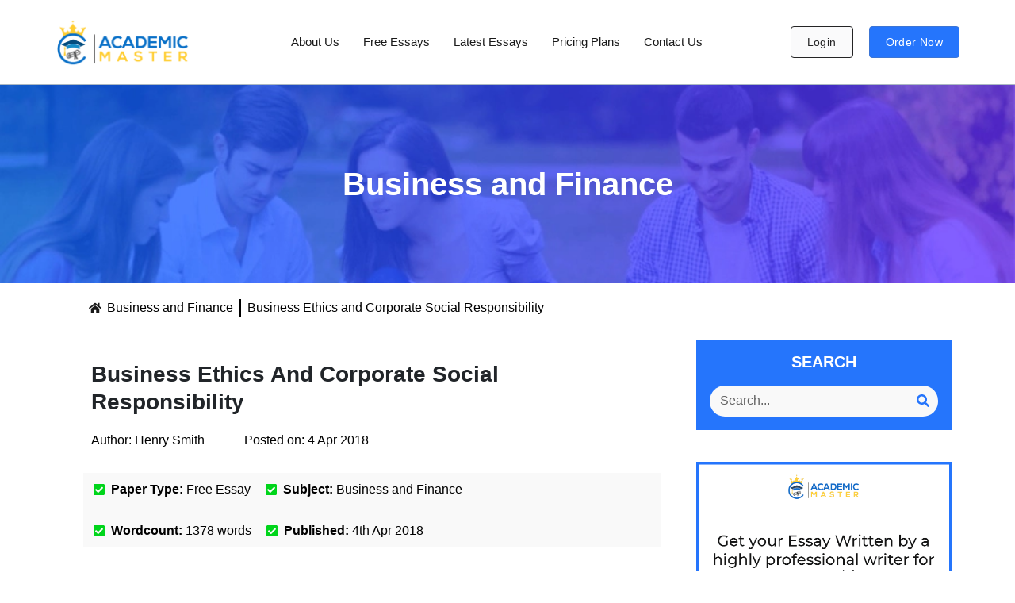

--- FILE ---
content_type: text/html; charset=UTF-8
request_url: https://academic-master.com/business-ethics-and-corporate-social-responsibility/
body_size: 44675
content:
<!doctype html>
<html lang="en-US">
<head><meta charset="UTF-8"><script>if(navigator.userAgent.match(/MSIE|Internet Explorer/i)||navigator.userAgent.match(/Trident\/7\..*?rv:11/i)){var href=document.location.href;if(!href.match(/[?&]nowprocket/)){if(href.indexOf("?")==-1){if(href.indexOf("#")==-1){document.location.href=href+"?nowprocket=1"}else{document.location.href=href.replace("#","?nowprocket=1#")}}else{if(href.indexOf("#")==-1){document.location.href=href+"&nowprocket=1"}else{document.location.href=href.replace("#","&nowprocket=1#")}}}}</script><script>(()=>{class RocketLazyLoadScripts{constructor(){this.v="1.2.5.1",this.triggerEvents=["keydown","mousedown","mousemove","touchmove","touchstart","touchend","wheel"],this.userEventHandler=this.t.bind(this),this.touchStartHandler=this.i.bind(this),this.touchMoveHandler=this.o.bind(this),this.touchEndHandler=this.h.bind(this),this.clickHandler=this.u.bind(this),this.interceptedClicks=[],this.interceptedClickListeners=[],this.l(this),window.addEventListener("pageshow",(t=>{this.persisted=t.persisted,this.everythingLoaded&&this.m()})),document.addEventListener("DOMContentLoaded",(()=>{this.p()})),this.delayedScripts={normal:[],async:[],defer:[]},this.trash=[],this.allJQueries=[]}k(t){document.hidden?t.t():(this.triggerEvents.forEach((e=>window.addEventListener(e,t.userEventHandler,{passive:!0}))),window.addEventListener("touchstart",t.touchStartHandler,{passive:!0}),window.addEventListener("mousedown",t.touchStartHandler),document.addEventListener("visibilitychange",t.userEventHandler))}_(){this.triggerEvents.forEach((t=>window.removeEventListener(t,this.userEventHandler,{passive:!0}))),document.removeEventListener("visibilitychange",this.userEventHandler)}i(t){"HTML"!==t.target.tagName&&(window.addEventListener("touchend",this.touchEndHandler),window.addEventListener("mouseup",this.touchEndHandler),window.addEventListener("touchmove",this.touchMoveHandler,{passive:!0}),window.addEventListener("mousemove",this.touchMoveHandler),t.target.addEventListener("click",this.clickHandler),this.L(t.target,!0),this.M(t.target,"onclick","rocket-onclick"),this.C())}o(t){window.removeEventListener("touchend",this.touchEndHandler),window.removeEventListener("mouseup",this.touchEndHandler),window.removeEventListener("touchmove",this.touchMoveHandler,{passive:!0}),window.removeEventListener("mousemove",this.touchMoveHandler),t.target.removeEventListener("click",this.clickHandler),this.L(t.target,!1),this.M(t.target,"rocket-onclick","onclick"),this.O()}h(){window.removeEventListener("touchend",this.touchEndHandler),window.removeEventListener("mouseup",this.touchEndHandler),window.removeEventListener("touchmove",this.touchMoveHandler,{passive:!0}),window.removeEventListener("mousemove",this.touchMoveHandler)}u(t){t.target.removeEventListener("click",this.clickHandler),this.L(t.target,!1),this.M(t.target,"rocket-onclick","onclick"),this.interceptedClicks.push(t),t.preventDefault(),t.stopPropagation(),t.stopImmediatePropagation(),this.O()}D(){window.removeEventListener("touchstart",this.touchStartHandler,{passive:!0}),window.removeEventListener("mousedown",this.touchStartHandler),this.interceptedClicks.forEach((t=>{t.target.dispatchEvent(new MouseEvent("click",{view:t.view,bubbles:!0,cancelable:!0}))}))}l(t){EventTarget.prototype.addEventListenerBase=EventTarget.prototype.addEventListener,EventTarget.prototype.addEventListener=function(e,i,o){"click"!==e||t.windowLoaded||i===t.clickHandler||t.interceptedClickListeners.push({target:this,func:i,options:o}),(this||window).addEventListenerBase(e,i,o)}}L(t,e){this.interceptedClickListeners.forEach((i=>{i.target===t&&(e?t.removeEventListener("click",i.func,i.options):t.addEventListener("click",i.func,i.options))})),t.parentNode!==document.documentElement&&this.L(t.parentNode,e)}S(){return new Promise((t=>{this.T?this.O=t:t()}))}C(){this.T=!0}O(){this.T=!1}M(t,e,i){t.hasAttribute&&t.hasAttribute(e)&&(event.target.setAttribute(i,event.target.getAttribute(e)),event.target.removeAttribute(e))}t(){this._(this),"loading"===document.readyState?document.addEventListener("DOMContentLoaded",this.R.bind(this)):this.R()}p(){let t=[];document.querySelectorAll("script[type=rocketlazyloadscript][data-rocket-src]").forEach((e=>{let i=e.getAttribute("data-rocket-src");if(i&&0!==i.indexOf("data:")){0===i.indexOf("//")&&(i=location.protocol+i);try{const o=new URL(i).origin;o!==location.origin&&t.push({src:o,crossOrigin:e.crossOrigin||"module"===e.getAttribute("data-rocket-type")})}catch(t){}}})),t=[...new Map(t.map((t=>[JSON.stringify(t),t]))).values()],this.j(t,"preconnect")}async R(){this.lastBreath=Date.now(),this.P(this),this.F(this),this.q(),this.A(),this.I(),await this.U(this.delayedScripts.normal),await this.U(this.delayedScripts.defer),await this.U(this.delayedScripts.async);try{await this.W(),await this.H(this),await this.J()}catch(t){console.error(t)}window.dispatchEvent(new Event("rocket-allScriptsLoaded")),this.everythingLoaded=!0,this.S().then((()=>{this.D()})),this.N()}A(){document.querySelectorAll("script[type=rocketlazyloadscript]").forEach((t=>{t.hasAttribute("data-rocket-src")?t.hasAttribute("async")&&!1!==t.async?this.delayedScripts.async.push(t):t.hasAttribute("defer")&&!1!==t.defer||"module"===t.getAttribute("data-rocket-type")?this.delayedScripts.defer.push(t):this.delayedScripts.normal.push(t):this.delayedScripts.normal.push(t)}))}async B(t){if(await this.G(),!0!==t.noModule||!("noModule"in HTMLScriptElement.prototype))return new Promise((e=>{let i;function o(){(i||t).setAttribute("data-rocket-status","executed"),e()}try{if(navigator.userAgent.indexOf("Firefox/")>0||""===navigator.vendor)i=document.createElement("script"),[...t.attributes].forEach((t=>{let e=t.nodeName;"type"!==e&&("data-rocket-type"===e&&(e="type"),"data-rocket-src"===e&&(e="src"),i.setAttribute(e,t.nodeValue))})),t.text&&(i.text=t.text),i.hasAttribute("src")?(i.addEventListener("load",o),i.addEventListener("error",(function(){i.setAttribute("data-rocket-status","failed"),e()})),setTimeout((()=>{i.isConnected||e()}),1)):(i.text=t.text,o()),t.parentNode.replaceChild(i,t);else{const i=t.getAttribute("data-rocket-type"),n=t.getAttribute("data-rocket-src");i?(t.type=i,t.removeAttribute("data-rocket-type")):t.removeAttribute("type"),t.addEventListener("load",o),t.addEventListener("error",(function(){t.setAttribute("data-rocket-status","failed"),e()})),n?(t.removeAttribute("data-rocket-src"),t.src=n):t.src="data:text/javascript;base64,"+window.btoa(unescape(encodeURIComponent(t.text)))}}catch(i){t.setAttribute("data-rocket-status","failed"),e()}}));t.setAttribute("data-rocket-status","skipped")}async U(t){const e=t.shift();return e&&e.isConnected?(await this.B(e),this.U(t)):Promise.resolve()}I(){this.j([...this.delayedScripts.normal,...this.delayedScripts.defer,...this.delayedScripts.async],"preload")}j(t,e){var i=document.createDocumentFragment();t.forEach((t=>{const o=t.getAttribute&&t.getAttribute("data-rocket-src")||t.src;if(o){const n=document.createElement("link");n.href=o,n.rel=e,"preconnect"!==e&&(n.as="script"),t.getAttribute&&"module"===t.getAttribute("data-rocket-type")&&(n.crossOrigin=!0),t.crossOrigin&&(n.crossOrigin=t.crossOrigin),t.integrity&&(n.integrity=t.integrity),i.appendChild(n),this.trash.push(n)}})),document.head.appendChild(i)}P(t){let e={};function i(i,o){return e[o].eventsToRewrite.indexOf(i)>=0&&!t.everythingLoaded?"rocket-"+i:i}function o(t,o){!function(t){e[t]||(e[t]={originalFunctions:{add:t.addEventListener,remove:t.removeEventListener},eventsToRewrite:[]},t.addEventListener=function(){arguments[0]=i(arguments[0],t),e[t].originalFunctions.add.apply(t,arguments)},t.removeEventListener=function(){arguments[0]=i(arguments[0],t),e[t].originalFunctions.remove.apply(t,arguments)})}(t),e[t].eventsToRewrite.push(o)}function n(e,i){let o=e[i];e[i]=null,Object.defineProperty(e,i,{get:()=>o||function(){},set(n){t.everythingLoaded?o=n:e["rocket"+i]=o=n}})}o(document,"DOMContentLoaded"),o(window,"DOMContentLoaded"),o(window,"load"),o(window,"pageshow"),o(document,"readystatechange"),n(document,"onreadystatechange"),n(window,"onload"),n(window,"onpageshow")}F(t){let e;function i(e){return t.everythingLoaded?e:e.split(" ").map((t=>"load"===t||0===t.indexOf("load.")?"rocket-jquery-load":t)).join(" ")}function o(o){if(o&&o.fn&&!t.allJQueries.includes(o)){o.fn.ready=o.fn.init.prototype.ready=function(e){return t.domReadyFired?e.bind(document)(o):document.addEventListener("rocket-DOMContentLoaded",(()=>e.bind(document)(o))),o([])};const e=o.fn.on;o.fn.on=o.fn.init.prototype.on=function(){return this[0]===window&&("string"==typeof arguments[0]||arguments[0]instanceof String?arguments[0]=i(arguments[0]):"object"==typeof arguments[0]&&Object.keys(arguments[0]).forEach((t=>{const e=arguments[0][t];delete arguments[0][t],arguments[0][i(t)]=e}))),e.apply(this,arguments),this},t.allJQueries.push(o)}e=o}o(window.jQuery),Object.defineProperty(window,"jQuery",{get:()=>e,set(t){o(t)}})}async H(t){const e=document.querySelector("script[data-webpack]");e&&(await async function(){return new Promise((t=>{e.addEventListener("load",t),e.addEventListener("error",t)}))}(),await t.K(),await t.H(t))}async W(){this.domReadyFired=!0,await this.G(),document.dispatchEvent(new Event("rocket-readystatechange")),await this.G(),document.rocketonreadystatechange&&document.rocketonreadystatechange(),await this.G(),document.dispatchEvent(new Event("rocket-DOMContentLoaded")),await this.G(),window.dispatchEvent(new Event("rocket-DOMContentLoaded"))}async J(){await this.G(),document.dispatchEvent(new Event("rocket-readystatechange")),await this.G(),document.rocketonreadystatechange&&document.rocketonreadystatechange(),await this.G(),window.dispatchEvent(new Event("rocket-load")),await this.G(),window.rocketonload&&window.rocketonload(),await this.G(),this.allJQueries.forEach((t=>t(window).trigger("rocket-jquery-load"))),await this.G();const t=new Event("rocket-pageshow");t.persisted=this.persisted,window.dispatchEvent(t),await this.G(),window.rocketonpageshow&&window.rocketonpageshow({persisted:this.persisted}),this.windowLoaded=!0}m(){document.onreadystatechange&&document.onreadystatechange(),window.onload&&window.onload(),window.onpageshow&&window.onpageshow({persisted:this.persisted})}q(){const t=new Map;document.write=document.writeln=function(e){const i=document.currentScript;i||console.error("WPRocket unable to document.write this: "+e);const o=document.createRange(),n=i.parentElement;let s=t.get(i);void 0===s&&(s=i.nextSibling,t.set(i,s));const c=document.createDocumentFragment();o.setStart(c,0),c.appendChild(o.createContextualFragment(e)),n.insertBefore(c,s)}}async G(){Date.now()-this.lastBreath>45&&(await this.K(),this.lastBreath=Date.now())}async K(){return document.hidden?new Promise((t=>setTimeout(t))):new Promise((t=>requestAnimationFrame(t)))}N(){this.trash.forEach((t=>t.remove()))}static run(){const t=new RocketLazyLoadScripts;t.k(t)}}RocketLazyLoadScripts.run()})();</script>
	
	<meta name="viewport" content="width=device-width, initial-scale=1">
	<link rel="profile" href="https://gmpg.org/xfn/11">
	<meta name='robots' content='index, follow, max-image-preview:large, max-snippet:-1, max-video-preview:-1' />
	<style>img:is([sizes="auto" i], [sizes^="auto," i]) { contain-intrinsic-size: 3000px 1500px }</style>
	
	<!-- This site is optimized with the Yoast SEO plugin v26.0 - https://yoast.com/wordpress/plugins/seo/ -->
	<title>Business Ethics and Corporate Social Responsibility - Academic Master</title>
	<meta name="description" content="Qn 1. Examples of Ethical &amp; Unethical Business Practices Also known as corporate ethics, business ethics are professional principles examining moral" />
	<link rel="canonical" href="https://academic-master.com/business-ethics-and-corporate-social-responsibility/" />
	<meta property="og:locale" content="en_US" />
	<meta property="og:type" content="article" />
	<meta property="og:title" content="Business Ethics and Corporate Social Responsibility - Academic Master" />
	<meta property="og:description" content="Qn 1. Examples of Ethical &amp; Unethical Business Practices Also known as corporate ethics, business ethics are professional principles examining moral" />
	<meta property="og:url" content="https://academic-master.com/business-ethics-and-corporate-social-responsibility/" />
	<meta property="og:site_name" content="Academic Master" />
	<meta property="article:publisher" content="https://web.facebook.com/Essaysforstudents/" />
	<meta property="article:published_time" content="2018-04-04T15:28:22+00:00" />
	<meta property="article:modified_time" content="2024-03-21T11:41:20+00:00" />
	<meta property="og:image" content="https://academic-master.com/wp-content/uploads/2024/02/1-01.png" />
	<meta property="og:image:width" content="480" />
	<meta property="og:image:height" content="421" />
	<meta property="og:image:type" content="image/png" />
	<meta name="author" content="Henry Smith" />
	<meta name="twitter:card" content="summary_large_image" />
	<meta name="twitter:creator" content="@AcademicMaster4" />
	<meta name="twitter:site" content="@AcademicMaster4" />
	<script type="application/ld+json" class="yoast-schema-graph">{"@context":"https://schema.org","@graph":[{"@type":"Article","@id":"https://academic-master.com/business-ethics-and-corporate-social-responsibility/#article","isPartOf":{"@id":"https://academic-master.com/business-ethics-and-corporate-social-responsibility/"},"author":{"name":"Henry Smith","@id":"https://academic-master.com/#/schema/person/c520c20ab3a53ed6dfd143ba378e39a9"},"headline":"Business Ethics and Corporate Social Responsibility","datePublished":"2018-04-04T15:28:22+00:00","dateModified":"2024-03-21T11:41:20+00:00","mainEntityOfPage":{"@id":"https://academic-master.com/business-ethics-and-corporate-social-responsibility/"},"wordCount":738,"commentCount":0,"publisher":{"@id":"https://academic-master.com/#organization"},"articleSection":["Business and Finance"],"inLanguage":"en-US","potentialAction":[{"@type":"CommentAction","name":"Comment","target":["https://academic-master.com/business-ethics-and-corporate-social-responsibility/#respond"]}]},{"@type":"WebPage","@id":"https://academic-master.com/business-ethics-and-corporate-social-responsibility/","url":"https://academic-master.com/business-ethics-and-corporate-social-responsibility/","name":"Business Ethics and Corporate Social Responsibility - Academic Master","isPartOf":{"@id":"https://academic-master.com/#website"},"datePublished":"2018-04-04T15:28:22+00:00","dateModified":"2024-03-21T11:41:20+00:00","description":"Qn 1. Examples of Ethical &amp; Unethical Business Practices Also known as corporate ethics, business ethics are professional principles examining moral","inLanguage":"en-US","potentialAction":[{"@type":"ReadAction","target":["https://academic-master.com/business-ethics-and-corporate-social-responsibility/"]}]},{"@type":"WebSite","@id":"https://academic-master.com/#website","url":"https://academic-master.com/","name":"Academic Master","description":"Easy Writing Services","publisher":{"@id":"https://academic-master.com/#organization"},"potentialAction":[{"@type":"SearchAction","target":{"@type":"EntryPoint","urlTemplate":"https://academic-master.com/?s={search_term_string}"},"query-input":{"@type":"PropertyValueSpecification","valueRequired":true,"valueName":"search_term_string"}}],"inLanguage":"en-US"},{"@type":"Organization","@id":"https://academic-master.com/#organization","name":"Academic Master","alternateName":"Academic Master","url":"https://academic-master.com/","logo":{"@type":"ImageObject","inLanguage":"en-US","@id":"https://academic-master.com/#/schema/logo/image/","url":"https://academic-master.com/wp-content/uploads/2023/09/130x50px-HD-Logo-e1729100975123.png","contentUrl":"https://academic-master.com/wp-content/uploads/2023/09/130x50px-HD-Logo-e1729100975123.png","width":350,"height":135,"caption":"Academic Master"},"image":{"@id":"https://academic-master.com/#/schema/logo/image/"},"sameAs":["https://web.facebook.com/Essaysforstudents/","https://x.com/AcademicMaster4"]},{"@type":"Person","@id":"https://academic-master.com/#/schema/person/c520c20ab3a53ed6dfd143ba378e39a9","name":"Henry Smith","image":{"@type":"ImageObject","inLanguage":"en-US","@id":"https://academic-master.com/#/schema/person/image/","url":"https://secure.gravatar.com/avatar/3cca55075054dff8d1e38186658f86ebbdbf21d73084c1c40d5618dd800c68c5?s=96&d=mm&r=g","contentUrl":"https://secure.gravatar.com/avatar/3cca55075054dff8d1e38186658f86ebbdbf21d73084c1c40d5618dd800c68c5?s=96&d=mm&r=g","caption":"Henry Smith"}}]}</script>
	<!-- / Yoast SEO plugin. -->


<link rel='dns-prefetch' href='//www.googletagmanager.com' />

<script type="rocketlazyloadscript">
window._wpemojiSettings = {"baseUrl":"https:\/\/s.w.org\/images\/core\/emoji\/15.1.0\/72x72\/","ext":".png","svgUrl":"https:\/\/s.w.org\/images\/core\/emoji\/15.1.0\/svg\/","svgExt":".svg","source":{"concatemoji":"https:\/\/academic-master.com\/wp-includes\/js\/wp-emoji-release.min.js?ver=6.8.1"}};
/*! This file is auto-generated */
!function(i,n){var o,s,e;function c(e){try{var t={supportTests:e,timestamp:(new Date).valueOf()};sessionStorage.setItem(o,JSON.stringify(t))}catch(e){}}function p(e,t,n){e.clearRect(0,0,e.canvas.width,e.canvas.height),e.fillText(t,0,0);var t=new Uint32Array(e.getImageData(0,0,e.canvas.width,e.canvas.height).data),r=(e.clearRect(0,0,e.canvas.width,e.canvas.height),e.fillText(n,0,0),new Uint32Array(e.getImageData(0,0,e.canvas.width,e.canvas.height).data));return t.every(function(e,t){return e===r[t]})}function u(e,t,n){switch(t){case"flag":return n(e,"\ud83c\udff3\ufe0f\u200d\u26a7\ufe0f","\ud83c\udff3\ufe0f\u200b\u26a7\ufe0f")?!1:!n(e,"\ud83c\uddfa\ud83c\uddf3","\ud83c\uddfa\u200b\ud83c\uddf3")&&!n(e,"\ud83c\udff4\udb40\udc67\udb40\udc62\udb40\udc65\udb40\udc6e\udb40\udc67\udb40\udc7f","\ud83c\udff4\u200b\udb40\udc67\u200b\udb40\udc62\u200b\udb40\udc65\u200b\udb40\udc6e\u200b\udb40\udc67\u200b\udb40\udc7f");case"emoji":return!n(e,"\ud83d\udc26\u200d\ud83d\udd25","\ud83d\udc26\u200b\ud83d\udd25")}return!1}function f(e,t,n){var r="undefined"!=typeof WorkerGlobalScope&&self instanceof WorkerGlobalScope?new OffscreenCanvas(300,150):i.createElement("canvas"),a=r.getContext("2d",{willReadFrequently:!0}),o=(a.textBaseline="top",a.font="600 32px Arial",{});return e.forEach(function(e){o[e]=t(a,e,n)}),o}function t(e){var t=i.createElement("script");t.src=e,t.defer=!0,i.head.appendChild(t)}"undefined"!=typeof Promise&&(o="wpEmojiSettingsSupports",s=["flag","emoji"],n.supports={everything:!0,everythingExceptFlag:!0},e=new Promise(function(e){i.addEventListener("DOMContentLoaded",e,{once:!0})}),new Promise(function(t){var n=function(){try{var e=JSON.parse(sessionStorage.getItem(o));if("object"==typeof e&&"number"==typeof e.timestamp&&(new Date).valueOf()<e.timestamp+604800&&"object"==typeof e.supportTests)return e.supportTests}catch(e){}return null}();if(!n){if("undefined"!=typeof Worker&&"undefined"!=typeof OffscreenCanvas&&"undefined"!=typeof URL&&URL.createObjectURL&&"undefined"!=typeof Blob)try{var e="postMessage("+f.toString()+"("+[JSON.stringify(s),u.toString(),p.toString()].join(",")+"));",r=new Blob([e],{type:"text/javascript"}),a=new Worker(URL.createObjectURL(r),{name:"wpTestEmojiSupports"});return void(a.onmessage=function(e){c(n=e.data),a.terminate(),t(n)})}catch(e){}c(n=f(s,u,p))}t(n)}).then(function(e){for(var t in e)n.supports[t]=e[t],n.supports.everything=n.supports.everything&&n.supports[t],"flag"!==t&&(n.supports.everythingExceptFlag=n.supports.everythingExceptFlag&&n.supports[t]);n.supports.everythingExceptFlag=n.supports.everythingExceptFlag&&!n.supports.flag,n.DOMReady=!1,n.readyCallback=function(){n.DOMReady=!0}}).then(function(){return e}).then(function(){var e;n.supports.everything||(n.readyCallback(),(e=n.source||{}).concatemoji?t(e.concatemoji):e.wpemoji&&e.twemoji&&(t(e.twemoji),t(e.wpemoji)))}))}((window,document),window._wpemojiSettings);
</script>
<style id='wp-emoji-styles-inline-css'>

	img.wp-smiley, img.emoji {
		display: inline !important;
		border: none !important;
		box-shadow: none !important;
		height: 1em !important;
		width: 1em !important;
		margin: 0 0.07em !important;
		vertical-align: -0.1em !important;
		background: none !important;
		padding: 0 !important;
	}
</style>
<link rel='stylesheet' id='wp-block-library-css' href='https://academic-master.com/wp-includes/css/dist/block-library/style.min.css?ver=6.8.1' media='all' />
<style id='global-styles-inline-css'>
:root{--wp--preset--aspect-ratio--square: 1;--wp--preset--aspect-ratio--4-3: 4/3;--wp--preset--aspect-ratio--3-4: 3/4;--wp--preset--aspect-ratio--3-2: 3/2;--wp--preset--aspect-ratio--2-3: 2/3;--wp--preset--aspect-ratio--16-9: 16/9;--wp--preset--aspect-ratio--9-16: 9/16;--wp--preset--color--black: #000000;--wp--preset--color--cyan-bluish-gray: #abb8c3;--wp--preset--color--white: #ffffff;--wp--preset--color--pale-pink: #f78da7;--wp--preset--color--vivid-red: #cf2e2e;--wp--preset--color--luminous-vivid-orange: #ff6900;--wp--preset--color--luminous-vivid-amber: #fcb900;--wp--preset--color--light-green-cyan: #7bdcb5;--wp--preset--color--vivid-green-cyan: #00d084;--wp--preset--color--pale-cyan-blue: #8ed1fc;--wp--preset--color--vivid-cyan-blue: #0693e3;--wp--preset--color--vivid-purple: #9b51e0;--wp--preset--gradient--vivid-cyan-blue-to-vivid-purple: linear-gradient(135deg,rgba(6,147,227,1) 0%,rgb(155,81,224) 100%);--wp--preset--gradient--light-green-cyan-to-vivid-green-cyan: linear-gradient(135deg,rgb(122,220,180) 0%,rgb(0,208,130) 100%);--wp--preset--gradient--luminous-vivid-amber-to-luminous-vivid-orange: linear-gradient(135deg,rgba(252,185,0,1) 0%,rgba(255,105,0,1) 100%);--wp--preset--gradient--luminous-vivid-orange-to-vivid-red: linear-gradient(135deg,rgba(255,105,0,1) 0%,rgb(207,46,46) 100%);--wp--preset--gradient--very-light-gray-to-cyan-bluish-gray: linear-gradient(135deg,rgb(238,238,238) 0%,rgb(169,184,195) 100%);--wp--preset--gradient--cool-to-warm-spectrum: linear-gradient(135deg,rgb(74,234,220) 0%,rgb(151,120,209) 20%,rgb(207,42,186) 40%,rgb(238,44,130) 60%,rgb(251,105,98) 80%,rgb(254,248,76) 100%);--wp--preset--gradient--blush-light-purple: linear-gradient(135deg,rgb(255,206,236) 0%,rgb(152,150,240) 100%);--wp--preset--gradient--blush-bordeaux: linear-gradient(135deg,rgb(254,205,165) 0%,rgb(254,45,45) 50%,rgb(107,0,62) 100%);--wp--preset--gradient--luminous-dusk: linear-gradient(135deg,rgb(255,203,112) 0%,rgb(199,81,192) 50%,rgb(65,88,208) 100%);--wp--preset--gradient--pale-ocean: linear-gradient(135deg,rgb(255,245,203) 0%,rgb(182,227,212) 50%,rgb(51,167,181) 100%);--wp--preset--gradient--electric-grass: linear-gradient(135deg,rgb(202,248,128) 0%,rgb(113,206,126) 100%);--wp--preset--gradient--midnight: linear-gradient(135deg,rgb(2,3,129) 0%,rgb(40,116,252) 100%);--wp--preset--font-size--small: 13px;--wp--preset--font-size--medium: 20px;--wp--preset--font-size--large: 36px;--wp--preset--font-size--x-large: 42px;--wp--preset--spacing--20: 0.44rem;--wp--preset--spacing--30: 0.67rem;--wp--preset--spacing--40: 1rem;--wp--preset--spacing--50: 1.5rem;--wp--preset--spacing--60: 2.25rem;--wp--preset--spacing--70: 3.38rem;--wp--preset--spacing--80: 5.06rem;--wp--preset--shadow--natural: 6px 6px 9px rgba(0, 0, 0, 0.2);--wp--preset--shadow--deep: 12px 12px 50px rgba(0, 0, 0, 0.4);--wp--preset--shadow--sharp: 6px 6px 0px rgba(0, 0, 0, 0.2);--wp--preset--shadow--outlined: 6px 6px 0px -3px rgba(255, 255, 255, 1), 6px 6px rgba(0, 0, 0, 1);--wp--preset--shadow--crisp: 6px 6px 0px rgba(0, 0, 0, 1);}:root { --wp--style--global--content-size: 800px;--wp--style--global--wide-size: 1200px; }:where(body) { margin: 0; }.wp-site-blocks > .alignleft { float: left; margin-right: 2em; }.wp-site-blocks > .alignright { float: right; margin-left: 2em; }.wp-site-blocks > .aligncenter { justify-content: center; margin-left: auto; margin-right: auto; }:where(.wp-site-blocks) > * { margin-block-start: 24px; margin-block-end: 0; }:where(.wp-site-blocks) > :first-child { margin-block-start: 0; }:where(.wp-site-blocks) > :last-child { margin-block-end: 0; }:root { --wp--style--block-gap: 24px; }:root :where(.is-layout-flow) > :first-child{margin-block-start: 0;}:root :where(.is-layout-flow) > :last-child{margin-block-end: 0;}:root :where(.is-layout-flow) > *{margin-block-start: 24px;margin-block-end: 0;}:root :where(.is-layout-constrained) > :first-child{margin-block-start: 0;}:root :where(.is-layout-constrained) > :last-child{margin-block-end: 0;}:root :where(.is-layout-constrained) > *{margin-block-start: 24px;margin-block-end: 0;}:root :where(.is-layout-flex){gap: 24px;}:root :where(.is-layout-grid){gap: 24px;}.is-layout-flow > .alignleft{float: left;margin-inline-start: 0;margin-inline-end: 2em;}.is-layout-flow > .alignright{float: right;margin-inline-start: 2em;margin-inline-end: 0;}.is-layout-flow > .aligncenter{margin-left: auto !important;margin-right: auto !important;}.is-layout-constrained > .alignleft{float: left;margin-inline-start: 0;margin-inline-end: 2em;}.is-layout-constrained > .alignright{float: right;margin-inline-start: 2em;margin-inline-end: 0;}.is-layout-constrained > .aligncenter{margin-left: auto !important;margin-right: auto !important;}.is-layout-constrained > :where(:not(.alignleft):not(.alignright):not(.alignfull)){max-width: var(--wp--style--global--content-size);margin-left: auto !important;margin-right: auto !important;}.is-layout-constrained > .alignwide{max-width: var(--wp--style--global--wide-size);}body .is-layout-flex{display: flex;}.is-layout-flex{flex-wrap: wrap;align-items: center;}.is-layout-flex > :is(*, div){margin: 0;}body .is-layout-grid{display: grid;}.is-layout-grid > :is(*, div){margin: 0;}body{padding-top: 0px;padding-right: 0px;padding-bottom: 0px;padding-left: 0px;}a:where(:not(.wp-element-button)){text-decoration: underline;}:root :where(.wp-element-button, .wp-block-button__link){background-color: #32373c;border-width: 0;color: #fff;font-family: inherit;font-size: inherit;line-height: inherit;padding: calc(0.667em + 2px) calc(1.333em + 2px);text-decoration: none;}.has-black-color{color: var(--wp--preset--color--black) !important;}.has-cyan-bluish-gray-color{color: var(--wp--preset--color--cyan-bluish-gray) !important;}.has-white-color{color: var(--wp--preset--color--white) !important;}.has-pale-pink-color{color: var(--wp--preset--color--pale-pink) !important;}.has-vivid-red-color{color: var(--wp--preset--color--vivid-red) !important;}.has-luminous-vivid-orange-color{color: var(--wp--preset--color--luminous-vivid-orange) !important;}.has-luminous-vivid-amber-color{color: var(--wp--preset--color--luminous-vivid-amber) !important;}.has-light-green-cyan-color{color: var(--wp--preset--color--light-green-cyan) !important;}.has-vivid-green-cyan-color{color: var(--wp--preset--color--vivid-green-cyan) !important;}.has-pale-cyan-blue-color{color: var(--wp--preset--color--pale-cyan-blue) !important;}.has-vivid-cyan-blue-color{color: var(--wp--preset--color--vivid-cyan-blue) !important;}.has-vivid-purple-color{color: var(--wp--preset--color--vivid-purple) !important;}.has-black-background-color{background-color: var(--wp--preset--color--black) !important;}.has-cyan-bluish-gray-background-color{background-color: var(--wp--preset--color--cyan-bluish-gray) !important;}.has-white-background-color{background-color: var(--wp--preset--color--white) !important;}.has-pale-pink-background-color{background-color: var(--wp--preset--color--pale-pink) !important;}.has-vivid-red-background-color{background-color: var(--wp--preset--color--vivid-red) !important;}.has-luminous-vivid-orange-background-color{background-color: var(--wp--preset--color--luminous-vivid-orange) !important;}.has-luminous-vivid-amber-background-color{background-color: var(--wp--preset--color--luminous-vivid-amber) !important;}.has-light-green-cyan-background-color{background-color: var(--wp--preset--color--light-green-cyan) !important;}.has-vivid-green-cyan-background-color{background-color: var(--wp--preset--color--vivid-green-cyan) !important;}.has-pale-cyan-blue-background-color{background-color: var(--wp--preset--color--pale-cyan-blue) !important;}.has-vivid-cyan-blue-background-color{background-color: var(--wp--preset--color--vivid-cyan-blue) !important;}.has-vivid-purple-background-color{background-color: var(--wp--preset--color--vivid-purple) !important;}.has-black-border-color{border-color: var(--wp--preset--color--black) !important;}.has-cyan-bluish-gray-border-color{border-color: var(--wp--preset--color--cyan-bluish-gray) !important;}.has-white-border-color{border-color: var(--wp--preset--color--white) !important;}.has-pale-pink-border-color{border-color: var(--wp--preset--color--pale-pink) !important;}.has-vivid-red-border-color{border-color: var(--wp--preset--color--vivid-red) !important;}.has-luminous-vivid-orange-border-color{border-color: var(--wp--preset--color--luminous-vivid-orange) !important;}.has-luminous-vivid-amber-border-color{border-color: var(--wp--preset--color--luminous-vivid-amber) !important;}.has-light-green-cyan-border-color{border-color: var(--wp--preset--color--light-green-cyan) !important;}.has-vivid-green-cyan-border-color{border-color: var(--wp--preset--color--vivid-green-cyan) !important;}.has-pale-cyan-blue-border-color{border-color: var(--wp--preset--color--pale-cyan-blue) !important;}.has-vivid-cyan-blue-border-color{border-color: var(--wp--preset--color--vivid-cyan-blue) !important;}.has-vivid-purple-border-color{border-color: var(--wp--preset--color--vivid-purple) !important;}.has-vivid-cyan-blue-to-vivid-purple-gradient-background{background: var(--wp--preset--gradient--vivid-cyan-blue-to-vivid-purple) !important;}.has-light-green-cyan-to-vivid-green-cyan-gradient-background{background: var(--wp--preset--gradient--light-green-cyan-to-vivid-green-cyan) !important;}.has-luminous-vivid-amber-to-luminous-vivid-orange-gradient-background{background: var(--wp--preset--gradient--luminous-vivid-amber-to-luminous-vivid-orange) !important;}.has-luminous-vivid-orange-to-vivid-red-gradient-background{background: var(--wp--preset--gradient--luminous-vivid-orange-to-vivid-red) !important;}.has-very-light-gray-to-cyan-bluish-gray-gradient-background{background: var(--wp--preset--gradient--very-light-gray-to-cyan-bluish-gray) !important;}.has-cool-to-warm-spectrum-gradient-background{background: var(--wp--preset--gradient--cool-to-warm-spectrum) !important;}.has-blush-light-purple-gradient-background{background: var(--wp--preset--gradient--blush-light-purple) !important;}.has-blush-bordeaux-gradient-background{background: var(--wp--preset--gradient--blush-bordeaux) !important;}.has-luminous-dusk-gradient-background{background: var(--wp--preset--gradient--luminous-dusk) !important;}.has-pale-ocean-gradient-background{background: var(--wp--preset--gradient--pale-ocean) !important;}.has-electric-grass-gradient-background{background: var(--wp--preset--gradient--electric-grass) !important;}.has-midnight-gradient-background{background: var(--wp--preset--gradient--midnight) !important;}.has-small-font-size{font-size: var(--wp--preset--font-size--small) !important;}.has-medium-font-size{font-size: var(--wp--preset--font-size--medium) !important;}.has-large-font-size{font-size: var(--wp--preset--font-size--large) !important;}.has-x-large-font-size{font-size: var(--wp--preset--font-size--x-large) !important;}
:root :where(.wp-block-pullquote){font-size: 1.5em;line-height: 1.6;}
</style>
<link data-minify="1" rel='stylesheet' id='htslider-widgets-css' href='https://academic-master.com/wp-content/cache/min/1/wp-content/plugins/ht-slider-for-elementor/assets/css/ht-slider-widgets.css?ver=1763407039' media='all' />
<link data-minify="1" rel='stylesheet' id='theme.css-css' href='https://academic-master.com/wp-content/cache/min/1/wp-content/plugins/popup-builder/public/css/theme.css?ver=1763407044' media='all' />
<link data-minify="1" rel='stylesheet' id='wpos-slick-style-css' href='https://academic-master.com/wp-content/cache/background-css/academic-master.com/wp-content/cache/min/1/wp-content/plugins/post-category-image-with-grid-and-slider/assets/css/slick.css?ver=1763407039&wpr_t=1763757523' media='all' />
<link data-minify="1" rel='stylesheet' id='pciwgas-publlic-style-css' href='https://academic-master.com/wp-content/cache/min/1/wp-content/plugins/post-category-image-with-grid-and-slider/assets/css/pciwgas-public.css?ver=1763407039' media='all' />
<link rel='stylesheet' id='ez-toc-css' href='https://academic-master.com/wp-content/plugins/easy-table-of-contents/assets/css/screen.min.css?ver=2.0.76' media='all' />
<style id='ez-toc-inline-css'>
div#ez-toc-container .ez-toc-title {font-size: 120%;}div#ez-toc-container .ez-toc-title {font-weight: 500;}div#ez-toc-container ul li , div#ez-toc-container ul li a {font-size: 95%;}div#ez-toc-container ul li , div#ez-toc-container ul li a {font-weight: 500;}div#ez-toc-container nav ul ul li {font-size: 90%;}
.ez-toc-container-direction {direction: ltr;}.ez-toc-counter ul{counter-reset: item ;}.ez-toc-counter nav ul li a::before {content: counters(item, '.', decimal) '. ';display: inline-block;counter-increment: item;flex-grow: 0;flex-shrink: 0;margin-right: .2em; float: left; }.ez-toc-widget-direction {direction: ltr;}.ez-toc-widget-container ul{counter-reset: item ;}.ez-toc-widget-container nav ul li a::before {content: counters(item, '.', decimal) '. ';display: inline-block;counter-increment: item;flex-grow: 0;flex-shrink: 0;margin-right: .2em; float: left; }
</style>
<link rel='stylesheet' id='exad-slick-css' href='https://academic-master.com/wp-content/plugins/exclusive-addons-for-elementor/assets/vendor/css/slick.min.css?ver=6.8.1' media='all' />
<link data-minify="1" rel='stylesheet' id='exad-slick-theme-css' href='https://academic-master.com/wp-content/cache/min/1/wp-content/plugins/exclusive-addons-for-elementor/assets/vendor/css/slick-theme.min.css?ver=1763407039' media='all' />
<link data-minify="1" rel='stylesheet' id='exad-image-hover-css' href='https://academic-master.com/wp-content/cache/background-css/academic-master.com/wp-content/cache/min/1/wp-content/plugins/exclusive-addons-for-elementor/assets/vendor/css/imagehover.css?ver=1763407040&wpr_t=1763757523' media='all' />
<link rel='stylesheet' id='exad-swiperv5-css' href='https://academic-master.com/wp-content/plugins/exclusive-addons-for-elementor/assets/vendor/css/swiper.min.css?ver=2.7.5' media='all' />
<link data-minify="1" rel='stylesheet' id='exad-main-style-css' href='https://academic-master.com/wp-content/cache/min/1/wp-content/plugins/exclusive-addons-for-elementor/assets/css/exad-styles.min.css?ver=1763407040' media='all' />
<link rel='stylesheet' id='hello-elementor-css' href='https://academic-master.com/wp-content/themes/hello-elementor/style.min.css?ver=3.3.0' media='all' />
<link rel='stylesheet' id='hello-elementor-theme-style-css' href='https://academic-master.com/wp-content/themes/hello-elementor/theme.min.css?ver=3.3.0' media='all' />
<link rel='stylesheet' id='hello-elementor-header-footer-css' href='https://academic-master.com/wp-content/themes/hello-elementor/header-footer.min.css?ver=3.3.0' media='all' />
<link rel='stylesheet' id='elementor-frontend-css' href='https://academic-master.com/wp-content/plugins/elementor/assets/css/frontend.min.css?ver=3.25.1' media='all' />
<link rel='stylesheet' id='elementor-post-24-css' href='https://academic-master.com/wp-content/uploads/elementor/css/post-24.css?ver=1763407038' media='all' />
<link data-minify="1" rel='stylesheet' id='swiper-css' href='https://academic-master.com/wp-content/cache/min/1/wp-content/plugins/elementor/assets/lib/swiper/v8/css/swiper.min.css?ver=1763407040' media='all' />
<link rel='stylesheet' id='e-swiper-css' href='https://academic-master.com/wp-content/plugins/elementor/assets/css/conditionals/e-swiper.min.css?ver=3.25.1' media='all' />
<link rel='stylesheet' id='elementor-pro-css' href='https://academic-master.com/wp-content/plugins/elementor-pro/assets/css/frontend.min.css?ver=3.16.1' media='all' />
<link rel='stylesheet' id='elementor-post-91287-css' href='https://academic-master.com/wp-content/uploads/elementor/css/post-91287.css?ver=1763407038' media='all' />
<link rel='stylesheet' id='elementor-post-91300-css' href='https://academic-master.com/wp-content/uploads/elementor/css/post-91300.css?ver=1763407038' media='all' />
<link rel='stylesheet' id='elementor-post-1868-css' href='https://academic-master.com/wp-content/cache/background-css/academic-master.com/wp-content/uploads/elementor/css/post-1868.css?ver=1763407043&wpr_t=1763757523' media='all' />
<link data-minify="1" rel='stylesheet' id='elementor-icons-ekiticons-css' href='https://academic-master.com/wp-content/cache/min/1/wp-content/plugins/elementskit-lite/modules/elementskit-icon-pack/assets/css/ekiticons.css?ver=1763407040' media='all' />
<link data-minify="1" rel='stylesheet' id='plagiarismchecker_css-css' href='https://academic-master.com/wp-content/cache/background-css/academic-master.com/wp-content/cache/min/1/wp-content/plugins/proxim-plagiarismchecker/css/application.css?ver=1763407040&wpr_t=1763757523' media='all' />
<link data-minify="1" rel='stylesheet' id='samples_css-css' href='https://academic-master.com/wp-content/cache/background-css/academic-master.com/wp-content/cache/min/1/wp-content/plugins/samples/dist/style.css?ver=1763407040&wpr_t=1763757523' media='all' />
<link data-minify="1" rel='stylesheet' id='writing-tools_css-css' href='https://academic-master.com/wp-content/cache/background-css/academic-master.com/wp-content/cache/min/1/wp-content/plugins/writing-tools/essaytools/main.css?ver=1763407040&wpr_t=1763757523' media='all' />
<link data-minify="1" rel='stylesheet' id='ekit-widget-styles-css' href='https://academic-master.com/wp-content/cache/background-css/academic-master.com/wp-content/cache/min/1/wp-content/plugins/elementskit-lite/widgets/init/assets/css/widget-styles.css?ver=1763407040&wpr_t=1763757523' media='all' />
<link data-minify="1" rel='stylesheet' id='ekit-responsive-css' href='https://academic-master.com/wp-content/cache/min/1/wp-content/plugins/elementskit-lite/widgets/init/assets/css/responsive.css?ver=1763407040' media='all' />
<style id='rocket-lazyload-inline-css'>
.rll-youtube-player{position:relative;padding-bottom:56.23%;height:0;overflow:hidden;max-width:100%;}.rll-youtube-player:focus-within{outline: 2px solid currentColor;outline-offset: 5px;}.rll-youtube-player iframe{position:absolute;top:0;left:0;width:100%;height:100%;z-index:100;background:0 0}.rll-youtube-player img{bottom:0;display:block;left:0;margin:auto;max-width:100%;width:100%;position:absolute;right:0;top:0;border:none;height:auto;-webkit-transition:.4s all;-moz-transition:.4s all;transition:.4s all}.rll-youtube-player img:hover{-webkit-filter:brightness(75%)}.rll-youtube-player .play{height:100%;width:100%;left:0;top:0;position:absolute;background:var(--wpr-bg-354924be-e636-4040-b659-f3472feb5576) no-repeat center;background-color: transparent !important;cursor:pointer;border:none;}.wp-embed-responsive .wp-has-aspect-ratio .rll-youtube-player{position:absolute;padding-bottom:0;width:100%;height:100%;top:0;bottom:0;left:0;right:0}
</style>
<script type="rocketlazyloadscript" data-rocket-src="https://academic-master.com/wp-includes/js/jquery/jquery.min.js?ver=3.7.1" id="jquery-core-js" defer></script>
<script type="rocketlazyloadscript" data-rocket-src="https://academic-master.com/wp-includes/js/jquery/jquery-migrate.min.js?ver=3.4.1" id="jquery-migrate-js" defer></script>
<script type="rocketlazyloadscript" id="Popup.js-js-before">
var sgpbPublicUrl = "https:\/\/academic-master.com\/wp-content\/plugins\/popup-builder\/public\/";
var SGPB_JS_LOCALIZATION = {"imageSupportAlertMessage":"Only image files supported","pdfSupportAlertMessage":"Only pdf files supported","areYouSure":"Are you sure?","addButtonSpinner":"L","audioSupportAlertMessage":"Only audio files supported (e.g.: mp3, wav, m4a, ogg)","publishPopupBeforeElementor":"Please, publish the popup before starting to use Elementor with it!","publishPopupBeforeDivi":"Please, publish the popup before starting to use Divi Builder with it!","closeButtonAltText":"Close"};
</script>
<script type="rocketlazyloadscript" data-minify="1" data-rocket-src="https://academic-master.com/wp-content/cache/min/1/wp-content/plugins/popup-builder/public/js/Popup.js?ver=1763407044" id="Popup.js-js" defer></script>
<script type="rocketlazyloadscript" data-minify="1" data-rocket-src="https://academic-master.com/wp-content/cache/min/1/wp-content/plugins/popup-builder/public/js/PopupConfig.js?ver=1763407044" id="PopupConfig.js-js" defer></script>
<script type="rocketlazyloadscript" id="PopupBuilder.js-js-before">
var SGPB_POPUP_PARAMS = {"popupTypeAgeRestriction":"ageRestriction","defaultThemeImages":{"1":"https:\/\/academic-master.com\/wp-content\/plugins\/popup-builder\/public\/img\/theme_1\/close.png","2":"https:\/\/academic-master.com\/wp-content\/plugins\/popup-builder\/public\/img\/theme_2\/close.png","3":"https:\/\/academic-master.com\/wp-content\/plugins\/popup-builder\/public\/img\/theme_3\/close.png","5":"https:\/\/academic-master.com\/wp-content\/plugins\/popup-builder\/public\/img\/theme_5\/close.png","6":"https:\/\/academic-master.com\/wp-content\/plugins\/popup-builder\/public\/img\/theme_6\/close.png"},"homePageUrl":"https:\/\/academic-master.com\/","isPreview":false,"convertedIdsReverse":[],"dontShowPopupExpireTime":365,"conditionalJsClasses":[],"disableAnalyticsGeneral":false};
var SGPB_JS_PACKAGES = {"packages":{"current":1,"free":1,"silver":2,"gold":3,"platinum":4},"extensions":{"geo-targeting":false,"advanced-closing":false}};
var SGPB_JS_PARAMS = {"ajaxUrl":"https:\/\/academic-master.com\/wp-admin\/admin-ajax.php","nonce":"7fd6c819c9"};
</script>
<script type="rocketlazyloadscript" data-minify="1" data-rocket-src="https://academic-master.com/wp-content/cache/min/1/wp-content/plugins/popup-builder/public/js/PopupBuilder.js?ver=1763407044" id="PopupBuilder.js-js" defer></script>

<!-- Google tag (gtag.js) snippet added by Site Kit -->
<!-- Google Analytics snippet added by Site Kit -->
<script type="rocketlazyloadscript" data-rocket-src="https://www.googletagmanager.com/gtag/js?id=GT-TNG3XV6" id="google_gtagjs-js" async></script>
<script type="rocketlazyloadscript" id="google_gtagjs-js-after">
window.dataLayer = window.dataLayer || [];function gtag(){dataLayer.push(arguments);}
gtag("set","linker",{"domains":["academic-master.com"]});
gtag("js", new Date());
gtag("set", "developer_id.dZTNiMT", true);
gtag("config", "GT-TNG3XV6");
</script>
<link rel="https://api.w.org/" href="https://academic-master.com/wp-json/" /><link rel="alternate" title="JSON" type="application/json" href="https://academic-master.com/wp-json/wp/v2/posts/62217" /><link rel="EditURI" type="application/rsd+xml" title="RSD" href="https://academic-master.com/xmlrpc.php?rsd" />
<meta name="generator" content="WordPress 6.8.1" />
<link rel='shortlink' href='https://academic-master.com/?p=62217' />
<link rel="alternate" title="oEmbed (JSON)" type="application/json+oembed" href="https://academic-master.com/wp-json/oembed/1.0/embed?url=https%3A%2F%2Facademic-master.com%2Fbusiness-ethics-and-corporate-social-responsibility%2F" />
<link rel="alternate" title="oEmbed (XML)" type="text/xml+oembed" href="https://academic-master.com/wp-json/oembed/1.0/embed?url=https%3A%2F%2Facademic-master.com%2Fbusiness-ethics-and-corporate-social-responsibility%2F&#038;format=xml" />
<meta name="generator" content="Site Kit by Google 1.162.1" /><script type="rocketlazyloadscript">document.createElement( "picture" );if(!window.HTMLPictureElement && document.addEventListener) {window.addEventListener("DOMContentLoaded", function() {var s = document.createElement("script");s.src = "https://academic-master.com/wp-content/plugins/webp-express/js/picturefill.min.js";document.body.appendChild(s);});}</script>			<style>
				.e-con.e-parent:nth-of-type(n+4):not(.e-lazyloaded):not(.e-no-lazyload),
				.e-con.e-parent:nth-of-type(n+4):not(.e-lazyloaded):not(.e-no-lazyload) * {
					background-image: none !important;
				}
				@media screen and (max-height: 1024px) {
					.e-con.e-parent:nth-of-type(n+3):not(.e-lazyloaded):not(.e-no-lazyload),
					.e-con.e-parent:nth-of-type(n+3):not(.e-lazyloaded):not(.e-no-lazyload) * {
						background-image: none !important;
					}
				}
				@media screen and (max-height: 640px) {
					.e-con.e-parent:nth-of-type(n+2):not(.e-lazyloaded):not(.e-no-lazyload),
					.e-con.e-parent:nth-of-type(n+2):not(.e-lazyloaded):not(.e-no-lazyload) * {
						background-image: none !important;
					}
				}
			</style>
			<link rel="icon" href="https://academic-master.com/wp-content/uploads/2024/02/cropped-favicon-270x270-1-1-150x150.png" sizes="32x32" />
<link rel="icon" href="https://academic-master.com/wp-content/uploads/2024/02/cropped-favicon-270x270-1-1-300x300.png" sizes="192x192" />
<link rel="apple-touch-icon" href="https://academic-master.com/wp-content/uploads/2024/02/cropped-favicon-270x270-1-1-300x300.png" />
<meta name="msapplication-TileImage" content="https://academic-master.com/wp-content/uploads/2024/02/cropped-favicon-270x270-1-1-300x300.png" />
		<style id="wp-custom-css">
			body
{
	overflow-x: hidden !important;
}
@media (min-width: 1024px) {
.section-essay-samples .essay-samples .sample {
    max-width: calc(33.33% - 1.5rem);
}
}

.page-id-75378 .entry-title {
	margin-top: 40px;
}

@media (min-width: 1024px) {
	.section-essay-samples {
	padding-top: 20px;
}
}

.plag-checker {
	margin-bottom: 40px;
}

.page-id-75395 .entry-title,
.page-id-75386 .entry-title,
.page-id-75383 .entry-title,
.page-id-75409 .entry-title,
.page-id-75406 .entry-title,
.page-id-75398 .entry-title,
.page-id-75389 .entry-title {
    text-align: center;
    margin-top: 40px;
}

/* Mobile Menu Css Start */


.techno-mobile-menu-li .menu-item-63782 a
{
    border-width: 1px 0px 1px 0px !important;

}
/* .techno-mobile-menu-li .menu-item-63782 a
{
	background-color:var(--e-global-color-c256fd3) !important;
	color: #fff !important;
}
.techno-mobile-menu-li .menu-item-63781 a
{
	background-color:var(--e-global-color-c256fd3) !important;
	color: #fff !important;
}
.techno-mobile-menu-li .menu-item-63781 a:hover,.techno-mobile-menu-li .menu-item-63782 a:hover
{
	color:var(--e-global-color-c256fd3) !important;
	background-color: #fff !important;
border: 1px solid var(--e-global-color-c256fd3) !important;
} */
/* Mobile Menu Css END */

.swiper-button-prev:after, .swiper-rtl .swiper-button-next:after{
	display:none
		
}
.swiper-button-next:after, .swiper-rtl .swiper-button-prev:after{
	display:none
}
table tbody>tr:nth-child(odd)>td, table tbody>tr:nth-child(odd)>th{
	background-color:#ffffff;
}
table tbody tr:hover>td, table tbody tr:hover>th {
    background-color: hsla(94%,50.2%,.1019607843);
}

.tech-blog-widget .elementor-post__read-more{
	  border-radius: 5px;
    font-size: 15px;
    padding: 15px 30px;
    display: inline-block;
    color: #fff !important;
    position: relative;
    display: inline-block;
    line-height: 1;
    -webkit-user-select: none;
    -moz-user-select: none;
    -ms-user-select: none;
    user-select: none;
    white-space: nowrap;
    vertical-align: middle;
    text-align: center;
    background-color: #2575fc;
    -webkit-transition: all .4s ease;
    transition: all .4s ease;
}
.tech-blog-widget .elementor-post__read-more:hover{
	background-color: #0350d2;
}



/* Category show page CSS START */
.techno-category-showcase .pciwgas-cat-count
{
	padding: 0px 5px;
  font-size: 16px;
	background-color: #2575FC;
}
.techno-category-showcase .pciwgas-pdt-cat-grid .pciwgas-post-cat-inner
{
	  min-height: 200px;
		border-radius: 5px;
    box-shadow: 0px 5px 22px rgba(0,0,0, 0.2);
	overflow: hidden;
  position: relative;
}

.techno-category-showcase .pciwgas-description
{
	text-align:left;
	padding: 10px;
}
.techno-category-showcase .pciwgas-description p
{
display: -webkit-box;
    -webkit-line-clamp: 3;
    -webkit-box-orient: vertical;
    overflow: hidden;
    text-overflow: ellipsis;
}
.techno-category-showcase img
{
	width: 50%;
	float: left;
	min-height: 220px;
	object-fit: cover;
	padding-right: 20px;
}
.techno-category-showcase .pciwgas-title{
  line-height: 10px;
	font-weight: 700;
	text-align: left;
}
.techno-category-showcase .pciwgas-title a{
	font-size: 18px !important;
}


.techno-category-readmore-btn{
font-size: 13px;
font-weight: 700;
line-height: 40px;
color: #2575fc;
background-color: #61CE7000;
border-style: solid;
border-width: 2px 2px 2px 2px;
border-color: var( --e-global-color-c256fd3 );
border-radius: 25px 25px 25px 25px;
padding: 10px 30px 10px 30px;
}

.techno-category-readmore-btn i.icon{
	margin-right: 5px !important;
}
.techno-category-readmore-btn:hover{
    color: white;
    background-color: #2575fc;
    
}
/* Category show page CSS END */



/* home page form CSS START */
.techno-ht-slider-home-page
{
	background: white;
	box-shadow: 0px 5px 20px 5px #00000009;
/* 	height: 300px; */
	padding: 15px;
}
.techno-ht-slider-home-page p
{
	display: -webkit-box;
    -webkit-line-clamp: 4;
    -webkit-box-orient: vertical;
    overflow: hidden;
    text-overflow: ellipsis;
}
.techno-home-ht-slider-dot .slick-dots
{
	bottom: -15%;
}
.techno-home-hero-section-form select
{
	height: 38px;
	font-family: "Roboto", Sans-serif;
	color: #000;
	border-radius: unset;
	border: 1px;
	-webkit-box-align: center;
    align-items: center;
    background-color: rgb(255, 255, 255);
    border-width: 1px;
    cursor: default;
    display: flex;
    flex-wrap: wrap;
    -webkit-box-pack: justify;
    justify-content: space-between;
    min-height: 42px;
    position: relative;
    transition: all 100ms ease 0s;
    box-sizing: border-box;
    outline: 0px !important;
}
.techno-home-hero-section-form select option
{
	font-family: "Roboto", Sans-serif;
	color: #000;
}
.techno-home-hero-section-form input[type=submit]
{
text-decoration: none;
width: 100%;
background: #FDBB4E;
color: #fff;
border-color: #00a6e7;
margin: 20px auto 0;
font-family: Poppins,sans-serif;
font-weight: 700;
font-size: 20px;
text-align: center;
line-height: 48px;	
}

.techno-home-animation-section
{
	position: relative;
}

.techno-one-leg-image
{
	animation: illustration-leg 1s ease-out alternate infinite;
}
.techno-one-leg-image2
{
	animation: illustration-leg2 1s ease-out alternate infinite;
}
.techno-one-leave-image
{
	animation: illustration-leave 1.3s ease-out alternate infinite;
}
.techno-hero-leaveone-image img
{
	animation: illustration-heroleave 2.3s linear alternate infinite;
}
.techno-hero-leavetwo-image img
{
	animation: illustration-heroleavetwo 2.3s linear alternate infinite;
}
.techno-text-decoration span,.techno-text-decoration .line .elementor-widget-container
{
	text-decoration-color: red;
  text-decoration-line: line-through;
}
.techno-home-page-testimonial-slider .elementskit-single-testimonial-slider
{
	height: 300px;
}
@keyframes illustration-heroleavetwo
{
	0% {
    transform: skew(5deg, 0deg) translate(5px, 0px);
}
50% {
    transform: skew(0deg, 0deg) translate(0px, 0px);
}
100% {
    transform: skew(-5deg, 0deg) translate(-5px, 0px);
}
}
@keyframes illustration-heroleave
{
	0% {
    transform: skew(7deg, 0deg) translate(-14px, 0px);
}

50% {
    transform: skew(0deg, 0deg) translate(0px, 0px);
}
100% {
    transform: skew(-7deg, 0deg) translate(14px, 0px);
}
}
@keyframes illustration-leg
{
	0% {
    transform: rotate(5deg) translateY(13px);
}
/* 100% {
    transform: rotate(6deg) translateY(6px);
} */
}
@keyframes illustration-leg2
{
	0% {
    transform: rotate(-10deg) translateY(10px);
}
/* 100% {
    transform: rotate(6deg) translateY(6px);
} */
}
@keyframes illustration-leave
{
	0% {
    transform: rotate(8deg) translateY(0px);
}
/* 100% {
    transform: rotate(6deg) translateY(6px);
} */
}
@media (max-width: 768px)
{
	.techno-home-page-testimonial-slider .elementskit-single-testimonial-slider
{
	height: 330px;
}
}
@media (max-width: 572px)
{
	.techno-home-page-testimonial-slider .elementskit-single-testimonial-slider
{
	height: 430px;
}
}



/* home page form CSS END */


/* About CSS START  */
.techno-list-about-page i
{
background-color: #fff !important;
padding: 5px !important;
border-radius: 50% !important;
width: auto !important;
}

/* About CSS END  */


/* Blog start */
.techno-before-after-blog-page .techno-after-col .elementor-widget-wrap:after {
    content: "";
    width: 95px;
    height: 93px;
    background: #47BBEA;
    position: absolute;
    transform: rotate(46deg);
    right: -48px;
  z-index:1;
}
@media screen and (max-width: 768px) {
    .techno-before-after-blog-page .techno-after-col .elementor-widget-wrap:after {
        width: 80px;
        height: 80px;
        right: -40px;
    }
}


.arts-blog .elementor-post__read-more{
    background-color: #2575fc;
    padding: 5px 20px;
    border-radius: 6px;
    transform: all .4s ease;
}
.arts-blog .elementor-post__read-more:hover{
    background-color: #2f5799;
}

.arts-blogs, .arts-blog .elementor-post__meta-data{
    display: flex;
    justify-content: space-between;
    padding-top: 20px;
    line-height: 20px;
    font-size: 14px;
    letter-spacing: 0.25px;
}
.arts-blog .elementor-post__card:before {
    content: "Essay";
    font-size: 16px;
    font-family: poppins;
    line-height: 16px;
    background-color: black;
    color: white;
    padding: 10px 20px;
    width: fit-content;
}



/* Testimpnoials Tabs */
.tabs-testimonial .ekit-icon-image img{
	width:100px;
	height:70px;
	object-fit:contain;
}
/* Testimpnoials Tabs End */


@media (max-width: 768px) {
    .arts-blog .elementor-post__card:before {
        margin-right: 85%;
    }
}

@media (max-width: 576px) {
    .arts-blog .elementor-post__card:before {
        font-size: 14px;
        padding: 8px 9px;
    }
	.techno-before-after-blog-page .techno-after-col .elementor-widget-wrap:after
	{
		display: none;
	}
}

.arts-blog .elementor-post__excerpt{
   display: -webkit-box;
   -webkit-line-clamp: 2;
   -webkit-box-orient: vertical;
   overflow: hidden;
   text-overflow: ellipsis;
}
/* blogs end*/

.stssm-social-icons.stssm-sticky-social-icons{
	display:none;
}
.single .stssm-social-icons.stssm-sticky-social-icons{
	display:block;
}

table tbody>tr, table tbody>tr {
    background-color: #fff;
	transition:0.3s;
}

table tbody>tr:hover td, table tbody>tr:hover td{
	background:#93bee2;
	color:#fff;
	transform:scale(1);
	text-align: center;
    border-collapse: collapse;
    box-shadow: 0 0 10px rgba(255, 255, 255, 1) inset;
	border: none;
}



/* Hover Tabs */
/* .tabs-testimonial .animated.fadeIn {
    height: 300px;
    display: flex;
    flex-direction: column;
    align-items: center;
    justify-content: center;
} */
.tabs-testimonial .tab-content.elementkit-tab-content{
	min-height: 280px;
	max-width: 800px !important;
  margin: 0px auto;
}

@media screen (max-width:768px){
	.tabs-testimonial .tab-content.elementkit-tab-content{
	max-width: 100% !important;
}
}

.tabs-testimonial .tab-pane{
	min-height:auto !important;
}
.tabs-testimonial .tab-pane p{
	text-align:center;
}
.tabs-testimonial .tab-pane p.tech-tab-content{
	font-size:26px;
	padding: 20px;
	position:relative;
}
.tabs-testimonial .tab-pane p.tab-date{
	font-size:18px;
	color:#4D4D4F;
}

.tabs-testimonial .tab-pane p.tech-tab-content:before{
	content: '“';
    position: absolute;
    top: 0;
    left: 0;
	font-weight: 400;
    font-size: 64px;
    line-height: 60px;
    color: #2575fc;
}
.tabs-testimonial .tab-pane p.tech-tab-content:after{
	content: '”';
    position: absolute;
    bottom: -20px;
    right: 0;
    line-height: 5px;
	font-weight: 400;
    font-size: 64px;
    line-height: 60px;
    color: #2575fc
}

/*  Hover Tabs End */


.techno-home-ht-slider-dot .slick-dots li {
    padding-left: 10px;
}
body{
	overflow-x:hidden !important;
}

.Calc__submit.btn.btn--red--white{
	border-radius:4px;
	color:#fff !important;
	text-align: center;
  text-decoration: none;
}
.Calc__submit.btn.btn--red--white:hover{
	background:#5E94F6;
}
.Calc__pages__input {
    padding: 0px !important;
    font-size: 16px;
    border: none !important;
}
.tech-column{
 width: 90%;
margin: 10px;
}
.enter-name, .enter-email, .enter-number, .subject, .message,
.submit-btn{
margin:8px;
border-radius: 0px !important;
padding: 10px 20px 10px 20px !important;
}
.tech-message{
height: 150px;
	margin: 8px;
}
.submit-btn {
    font-family: "Poppins", Sans-serif;
    font-size: 14px;
    font-weight: 500;
	color:#fff !important;
    text-decoration: none;
    line-height: 38px;
    letter-spacing: 0.38px;
    background-color: #2575FC;
    border-style: solid;
    border-width: 1px 1px 1px 1px;
    border-color: #3C75D5;
    border-radius: 4px 4px 4px 4px !important;
    padding: 0px 20px 0px 20px !important;
	margin: 10px auto 0px auto !important;
  display: block;
}

.submit-btn:hover{
	background:#5E94F6;
}

   
#discountPrice{
    color: white;
    font-size: 30px;
    font-family: "Poppins",
    Sans-serif;
    text-align: right; !important;
}
#selectedPrice {
    color: white;
    font-size: 30px;
    font-family: "Poppins"
    Sans-serif;
    text-align: center;        
}
@media screen and (max-width: 768px){
   #discountPrice {
		 display:block;
    font-size: 16px;
    text-align: right !important;
		 
    }
	#selectedPrice {
		display:block;
    font-size: 16px !important;
		text-align:right;
	}
}

.uvocalc--academic_level_content__container label:hover{
	background:#5E94F6 !important;
}
.uvocalc--academic_level_content__container label:hover .uvocalc--academic_level_content__price, .uvocalc--academic_level_content__container label:hover .uvocalc--academic_level_content__time{
	color:#fff !important;
}
.uvocalc--academic_level_content__container label:hover span{
	color:hsla(0, 0%, 100%, 0.5) !important;
}



@media (min-width: 1024px){
	.select select {
			font-size: 1rem !important;
	}
}
/* Citation */
.citation-section {
  border: 1px solid #ddd;
  padding: 20px;
  border-radius: 8px;
  background-color: #f9f9f9;
  width: 100%;
  max-width: 600px;
  margin: 20px auto;
  font-family: Arial, sans-serif;
}
#citation-section {
   padding-top: 20px;
}
.citation-section h4 {
  margin-top: 0;
  font-size: 18px;
  color: #333;
}
.citation-section p {
  font-size: 14px;
  color: #666;
}
.citation-tabs {
  margin: 0px 5px;
  display: flex;
  gap: 0px;
  flex-wrap: wrap;
}
.citation-style {
  border: 1px solid transparent;
  border-top-left-radius: .25rem;
  border-top-right-radius: .25rem;
  display: block;
  padding: .5rem 1rem;
  color: #0b57a8;
  text-decoration: none;
  background-color: transparent;
  cursor: pointer;
}
.citation-style:hover, .citation-style:focus {
    border-color: #e9ecef #e9ecef #dee2e6;
	color: #0b57a8;
  background-color: transparent;
}
.citation-style.active {
    border-color: #e9ecef #e9ecef #dee2e6;
}
#citation-text {
    display: block;
    width: 100%;
    height: 120px;
    padding: .375rem .75rem;
	margin-bottom: 20px;
    font-size: 1rem;
    font-weight: 400;
    line-height: 1.5;
    color: #495057;
    background-color: #fff;
    background-clip: padding-box;
    border: 1px solid #ced4da;
    border-radius: .25rem;
	transition: border-color .15s ease-in-out, box-shadow .15s ease-in-out, -webkit-box-shadow .15s ease-in-out;
}
#citation-text:focus{
	  color: #495057;
    background-color: #fff;
    border-color: #80bdff;
    outline: 0;
    -webkit-box-shadow: 0 0 0 .2rem rgba(0, 123, 255, .25);
    box-shadow: 0 0 0 .2rem rgba(0, 123, 255, .25);
}
#copy-btn {
  background-color: #28a745;
  color: white;
  border: none;
  padding: 8px 12px;
  border-radius: 4px;
  cursor: pointer;
}
#copy-btn:hover {
  background-color: #218838;
}
button.btn-copy-text {
    background: transparent;
    color: #0b57a8;
    border: 1px solid #0b57a8;
    display: flex;
    gap: 5px;
    justify-content: center;
    align-items: center;
}
button.btn-copy-text svg {
    width: 22px;
    height: auto;
}
button.btn-copy-text path {
    fill: #0b57a8;
}
button.btn-copy-text:hover{
	background:#0b57a8;
	color:#fff;
}
button.btn-copy-text:hover path{
	fill: #fff;
}
		</style>
		<noscript><style id="rocket-lazyload-nojs-css">.rll-youtube-player, [data-lazy-src]{display:none !important;}</style></noscript>	
	
<style id="wpr-lazyload-bg-container"></style><style id="wpr-lazyload-bg-exclusion"></style>
<noscript>
<style id="wpr-lazyload-bg-nostyle">.slick-loading .slick-list{--wpr-bg-b37fc117-51a3-4e72-8667-4e042b1bbaa5: url('https://academic-master.com/wp-content/plugins/post-category-image-with-grid-and-slider/assets/images/ajax-loader.gif');}figure.exad-ihe-figure.effect-winston figcaption.exad-ihe-figcaption::before{--wpr-bg-0eb758b9-ac4f-4598-9d2e-3279e202e67b: url('https://academic-master.com/wp-content/plugins/exclusive-addons-for-elementor/assets/vendor/img/triangle.svg');}figure.exad-ihe-figure.effect-phoebe figcaption.exad-ihe-figcaption::before{--wpr-bg-9c002903-789e-4813-a2a7-4192b8153af9: url('https://academic-master.com/wp-content/plugins/exclusive-addons-for-elementor/assets/vendor/img/triangle2.svg');}.elementor-1868 .elementor-element.elementor-element-6758ab4:not(.elementor-motion-effects-element-type-background), .elementor-1868 .elementor-element.elementor-element-6758ab4 > .elementor-motion-effects-container > .elementor-motion-effects-layer{--wpr-bg-1a87ed2e-f24a-42ec-b871-9b4499eaaa44: url('https://academic-master.com/wp-content/uploads/2023/09/Header-Image.webp');}.elementor-1868 .elementor-element.elementor-element-6758ab4:not(.elementor-motion-effects-element-type-background), .elementor-1868 .elementor-element.elementor-element-6758ab4 > .elementor-motion-effects-container > .elementor-motion-effects-layer{--wpr-bg-93596849-612b-446b-8fe7-f9907fd62636: url('https://academic-master.com/wp-content/uploads/2023/09/Header-New-Dimesions-900.jpg');}.elementor-1868 .elementor-element.elementor-element-6758ab4:not(.elementor-motion-effects-element-type-background), .elementor-1868 .elementor-element.elementor-element-6758ab4 > .elementor-motion-effects-container > .elementor-motion-effects-layer{--wpr-bg-17655102-d7e8-4369-a530-86defb0adbf4: url('https://academic-master.com/wp-content/uploads/2023/09/Header-New-Dimesions-900.jpg');}.plag-checker__check-another:before{--wpr-bg-066f578c-817b-47fb-a979-4422a65ca261: url('https://academic-master.com/bundles/asterfreelance/_layout/images/StudyclerkCom/plag-checker/reload.svg');}.tns-controls button:before{--wpr-bg-bf4fe1f5-471a-4e7f-8d16-5db60a84969f: url('https://academic-master.com/wp-content/plugins/samples/images/sprite.svg');}.tns-controls button:not(.disabled):hover:before{--wpr-bg-6c98bcd1-51af-41e0-9bdd-102aaf2417c5: url('https://academic-master.com/wp-content/plugins/samples/images/sprite.svg');}.f-e-t-service-title-plag-checker::before{--wpr-bg-65220789-814f-4963-be16-3f4230eb2d74: url('https://academic-master.com/wp-content/plugins/writing-tools/essaytools/images/plag-checker.svg');}.f-e-t-service-title-bib-generator::before{--wpr-bg-6db5cc33-d680-4144-a692-e226a8634aaa: url('https://academic-master.com/wp-content/plugins/writing-tools/essaytools/images/bibliography-generator.svg');}.f-e-t-service-title-words-converter::before{--wpr-bg-ed2091bd-970f-487d-88fa-133d1420d05d: url('https://academic-master.com/wp-content/plugins/writing-tools/essaytools/images/words-to-minutes.svg');}.f-e-t-service-title-words-to-pages-converter::before{--wpr-bg-79512d3f-510f-4fe0-ac8f-161036e648de: url('https://academic-master.com/wp-content/plugins/writing-tools/essaytools/images/words-to-pages-converter.svg');}.f-e-t-service-gpa-calculator::before{--wpr-bg-fb4dab7d-67d2-4e83-ad90-72ddda53d3b6: url('https://academic-master.com/wp-content/plugins/writing-tools/essaytools/images/gpa.png');}.f-e-t-service-title-plag-free-papers::before{--wpr-bg-c080d406-51cb-441c-9041-691561a61c7a: url('https://academic-master.com/wp-content/plugins/writing-tools/essaytools/images/plag-free-papers.png');}.f-e-t-service-title-thesis-generator::before{--wpr-bg-277846c8-6de3-45e0-a48f-637ebb0bed5b: url('https://academic-master.com/wp-content/plugins/writing-tools/essaytools/images/thesis-generator.svg');}.f-e-t-service-title-prof-format-citation::before{--wpr-bg-9bc4065c-d429-42c5-b2d2-8d0766df03b9: url('https://academic-master.com/wp-content/plugins/writing-tools/essaytools/images/prof-format-citation.png');}.f-e-t-service-title-page-prices::before{--wpr-bg-75a9ea91-95cc-44e8-9e38-15c1434d6b43: url('https://academic-master.com/wp-content/plugins/writing-tools/essaytools/images/page-prices.png');}.f-e-t-service-title-back-guarantee::before{--wpr-bg-f5ca22e3-6a42-4b8d-b236-4eeaf66475f6: url('https://academic-master.com/wp-content/plugins/writing-tools/essaytools/images/back-guarantee.png');}.f-e-t-service-title-experience::before{--wpr-bg-e10009fe-55a2-4d15-984c-748d288f70da: url('https://academic-master.com/wp-content/plugins/writing-tools/essaytools/images/experience.png');}.f-e-t-service-title-confidentiality::before{--wpr-bg-50eec2fa-f8e1-4c9b-8c69-c4719ab6c028: url('https://academic-master.com/wp-content/plugins/writing-tools/essaytools/images/confidentiality.png');}.f-e-t-service-title-quality::before{--wpr-bg-ad70e861-ef32-4e30-8a24-07229a88e963: url('https://academic-master.com/wp-content/plugins/writing-tools/essaytools/images/quality.png');}.f-e-t-service-title-versatility::before{--wpr-bg-da886837-e776-4477-b292-a2ee79317410: url('https://academic-master.com/wp-content/plugins/writing-tools/essaytools/images/versatility.png');}.UISuperselect__select--native{--wpr-bg-690a56eb-cff6-4093-b473-030c89e1eaba: url('https://academic-master.com/dist/native-select-arrow-477b1074490b52f707db66fbf005ba50.svg');}.rc-tel-input__flag{--wpr-bg-d83bd8ee-d42d-485f-b300-ae3bee45019f: url('https://academic-master.com/dist/flags-723494a45f26bb1427c6d43205333ff1.png');}table.dataTable thead .sorting{--wpr-bg-7f36eb04-bc31-4e34-b168-08129c14d019: url('https://academic-master.com/wp-content/plugins/elementskit-lite/widgets/init/assets/img/arrow.png');}table.dataTable thead .sorting_asc{--wpr-bg-f2873b2b-54a4-4c95-8b2b-0508f8ee51a9: url('https://academic-master.com/wp-content/plugins/elementskit-lite/widgets/init/assets/img/sort_asc.png');}table.dataTable thead .sorting_desc{--wpr-bg-ff9edbe8-a35e-45f6-9f49-1e477d62faae: url('https://academic-master.com/wp-content/plugins/elementskit-lite/widgets/init/assets/img/sort_desc.png');}table.dataTable thead .sorting_asc_disabled{--wpr-bg-5a369651-4ebe-462a-92c8-c5679bbe645f: url('https://academic-master.com/wp-content/plugins/elementskit-lite/widgets/init/assets/img/sort_asc_disabled.png');}.rll-youtube-player .play{--wpr-bg-354924be-e636-4040-b659-f3472feb5576: url('https://academic-master.com/wp-content/plugins/wp-rocket/assets/img/youtube.png');}</style>
</noscript>
<script type="application/javascript">const rocket_pairs = [{"selector":".slick-loading .slick-list","style":".slick-loading .slick-list{--wpr-bg-b37fc117-51a3-4e72-8667-4e042b1bbaa5: url('https:\/\/academic-master.com\/wp-content\/plugins\/post-category-image-with-grid-and-slider\/assets\/images\/ajax-loader.gif');}","hash":"b37fc117-51a3-4e72-8667-4e042b1bbaa5","url":"https:\/\/academic-master.com\/wp-content\/plugins\/post-category-image-with-grid-and-slider\/assets\/images\/ajax-loader.gif"},{"selector":"figure.exad-ihe-figure.effect-winston figcaption.exad-ihe-figcaption","style":"figure.exad-ihe-figure.effect-winston figcaption.exad-ihe-figcaption::before{--wpr-bg-0eb758b9-ac4f-4598-9d2e-3279e202e67b: url('https:\/\/academic-master.com\/wp-content\/plugins\/exclusive-addons-for-elementor\/assets\/vendor\/img\/triangle.svg');}","hash":"0eb758b9-ac4f-4598-9d2e-3279e202e67b","url":"https:\/\/academic-master.com\/wp-content\/plugins\/exclusive-addons-for-elementor\/assets\/vendor\/img\/triangle.svg"},{"selector":"figure.exad-ihe-figure.effect-phoebe figcaption.exad-ihe-figcaption","style":"figure.exad-ihe-figure.effect-phoebe figcaption.exad-ihe-figcaption::before{--wpr-bg-9c002903-789e-4813-a2a7-4192b8153af9: url('https:\/\/academic-master.com\/wp-content\/plugins\/exclusive-addons-for-elementor\/assets\/vendor\/img\/triangle2.svg');}","hash":"9c002903-789e-4813-a2a7-4192b8153af9","url":"https:\/\/academic-master.com\/wp-content\/plugins\/exclusive-addons-for-elementor\/assets\/vendor\/img\/triangle2.svg"},{"selector":".elementor-1868 .elementor-element.elementor-element-6758ab4:not(.elementor-motion-effects-element-type-background), .elementor-1868 .elementor-element.elementor-element-6758ab4 > .elementor-motion-effects-container > .elementor-motion-effects-layer","style":".elementor-1868 .elementor-element.elementor-element-6758ab4:not(.elementor-motion-effects-element-type-background), .elementor-1868 .elementor-element.elementor-element-6758ab4 > .elementor-motion-effects-container > .elementor-motion-effects-layer{--wpr-bg-1a87ed2e-f24a-42ec-b871-9b4499eaaa44: url('https:\/\/academic-master.com\/wp-content\/uploads\/2023\/09\/Header-Image.webp');}","hash":"1a87ed2e-f24a-42ec-b871-9b4499eaaa44","url":"https:\/\/academic-master.com\/wp-content\/uploads\/2023\/09\/Header-Image.webp"},{"selector":".elementor-1868 .elementor-element.elementor-element-6758ab4:not(.elementor-motion-effects-element-type-background), .elementor-1868 .elementor-element.elementor-element-6758ab4 > .elementor-motion-effects-container > .elementor-motion-effects-layer","style":".elementor-1868 .elementor-element.elementor-element-6758ab4:not(.elementor-motion-effects-element-type-background), .elementor-1868 .elementor-element.elementor-element-6758ab4 > .elementor-motion-effects-container > .elementor-motion-effects-layer{--wpr-bg-93596849-612b-446b-8fe7-f9907fd62636: url('https:\/\/academic-master.com\/wp-content\/uploads\/2023\/09\/Header-New-Dimesions-900.jpg');}","hash":"93596849-612b-446b-8fe7-f9907fd62636","url":"https:\/\/academic-master.com\/wp-content\/uploads\/2023\/09\/Header-New-Dimesions-900.jpg"},{"selector":".elementor-1868 .elementor-element.elementor-element-6758ab4:not(.elementor-motion-effects-element-type-background), .elementor-1868 .elementor-element.elementor-element-6758ab4 > .elementor-motion-effects-container > .elementor-motion-effects-layer","style":".elementor-1868 .elementor-element.elementor-element-6758ab4:not(.elementor-motion-effects-element-type-background), .elementor-1868 .elementor-element.elementor-element-6758ab4 > .elementor-motion-effects-container > .elementor-motion-effects-layer{--wpr-bg-17655102-d7e8-4369-a530-86defb0adbf4: url('https:\/\/academic-master.com\/wp-content\/uploads\/2023\/09\/Header-New-Dimesions-900.jpg');}","hash":"17655102-d7e8-4369-a530-86defb0adbf4","url":"https:\/\/academic-master.com\/wp-content\/uploads\/2023\/09\/Header-New-Dimesions-900.jpg"},{"selector":".plag-checker__check-another","style":".plag-checker__check-another:before{--wpr-bg-066f578c-817b-47fb-a979-4422a65ca261: url('https:\/\/academic-master.com\/bundles\/asterfreelance\/_layout\/images\/StudyclerkCom\/plag-checker\/reload.svg');}","hash":"066f578c-817b-47fb-a979-4422a65ca261","url":"https:\/\/academic-master.com\/bundles\/asterfreelance\/_layout\/images\/StudyclerkCom\/plag-checker\/reload.svg"},{"selector":".tns-controls button","style":".tns-controls button:before{--wpr-bg-bf4fe1f5-471a-4e7f-8d16-5db60a84969f: url('https:\/\/academic-master.com\/wp-content\/plugins\/samples\/images\/sprite.svg');}","hash":"bf4fe1f5-471a-4e7f-8d16-5db60a84969f","url":"https:\/\/academic-master.com\/wp-content\/plugins\/samples\/images\/sprite.svg"},{"selector":".tns-controls button:not(.disabled)","style":".tns-controls button:not(.disabled):hover:before{--wpr-bg-6c98bcd1-51af-41e0-9bdd-102aaf2417c5: url('https:\/\/academic-master.com\/wp-content\/plugins\/samples\/images\/sprite.svg');}","hash":"6c98bcd1-51af-41e0-9bdd-102aaf2417c5","url":"https:\/\/academic-master.com\/wp-content\/plugins\/samples\/images\/sprite.svg"},{"selector":".f-e-t-service-title-plag-checker","style":".f-e-t-service-title-plag-checker::before{--wpr-bg-65220789-814f-4963-be16-3f4230eb2d74: url('https:\/\/academic-master.com\/wp-content\/plugins\/writing-tools\/essaytools\/images\/plag-checker.svg');}","hash":"65220789-814f-4963-be16-3f4230eb2d74","url":"https:\/\/academic-master.com\/wp-content\/plugins\/writing-tools\/essaytools\/images\/plag-checker.svg"},{"selector":".f-e-t-service-title-bib-generator","style":".f-e-t-service-title-bib-generator::before{--wpr-bg-6db5cc33-d680-4144-a692-e226a8634aaa: url('https:\/\/academic-master.com\/wp-content\/plugins\/writing-tools\/essaytools\/images\/bibliography-generator.svg');}","hash":"6db5cc33-d680-4144-a692-e226a8634aaa","url":"https:\/\/academic-master.com\/wp-content\/plugins\/writing-tools\/essaytools\/images\/bibliography-generator.svg"},{"selector":".f-e-t-service-title-words-converter","style":".f-e-t-service-title-words-converter::before{--wpr-bg-ed2091bd-970f-487d-88fa-133d1420d05d: url('https:\/\/academic-master.com\/wp-content\/plugins\/writing-tools\/essaytools\/images\/words-to-minutes.svg');}","hash":"ed2091bd-970f-487d-88fa-133d1420d05d","url":"https:\/\/academic-master.com\/wp-content\/plugins\/writing-tools\/essaytools\/images\/words-to-minutes.svg"},{"selector":".f-e-t-service-title-words-to-pages-converter","style":".f-e-t-service-title-words-to-pages-converter::before{--wpr-bg-79512d3f-510f-4fe0-ac8f-161036e648de: url('https:\/\/academic-master.com\/wp-content\/plugins\/writing-tools\/essaytools\/images\/words-to-pages-converter.svg');}","hash":"79512d3f-510f-4fe0-ac8f-161036e648de","url":"https:\/\/academic-master.com\/wp-content\/plugins\/writing-tools\/essaytools\/images\/words-to-pages-converter.svg"},{"selector":".f-e-t-service-gpa-calculator","style":".f-e-t-service-gpa-calculator::before{--wpr-bg-fb4dab7d-67d2-4e83-ad90-72ddda53d3b6: url('https:\/\/academic-master.com\/wp-content\/plugins\/writing-tools\/essaytools\/images\/gpa.png');}","hash":"fb4dab7d-67d2-4e83-ad90-72ddda53d3b6","url":"https:\/\/academic-master.com\/wp-content\/plugins\/writing-tools\/essaytools\/images\/gpa.png"},{"selector":".f-e-t-service-title-plag-free-papers","style":".f-e-t-service-title-plag-free-papers::before{--wpr-bg-c080d406-51cb-441c-9041-691561a61c7a: url('https:\/\/academic-master.com\/wp-content\/plugins\/writing-tools\/essaytools\/images\/plag-free-papers.png');}","hash":"c080d406-51cb-441c-9041-691561a61c7a","url":"https:\/\/academic-master.com\/wp-content\/plugins\/writing-tools\/essaytools\/images\/plag-free-papers.png"},{"selector":".f-e-t-service-title-thesis-generator","style":".f-e-t-service-title-thesis-generator::before{--wpr-bg-277846c8-6de3-45e0-a48f-637ebb0bed5b: url('https:\/\/academic-master.com\/wp-content\/plugins\/writing-tools\/essaytools\/images\/thesis-generator.svg');}","hash":"277846c8-6de3-45e0-a48f-637ebb0bed5b","url":"https:\/\/academic-master.com\/wp-content\/plugins\/writing-tools\/essaytools\/images\/thesis-generator.svg"},{"selector":".f-e-t-service-title-prof-format-citation","style":".f-e-t-service-title-prof-format-citation::before{--wpr-bg-9bc4065c-d429-42c5-b2d2-8d0766df03b9: url('https:\/\/academic-master.com\/wp-content\/plugins\/writing-tools\/essaytools\/images\/prof-format-citation.png');}","hash":"9bc4065c-d429-42c5-b2d2-8d0766df03b9","url":"https:\/\/academic-master.com\/wp-content\/plugins\/writing-tools\/essaytools\/images\/prof-format-citation.png"},{"selector":".f-e-t-service-title-page-prices","style":".f-e-t-service-title-page-prices::before{--wpr-bg-75a9ea91-95cc-44e8-9e38-15c1434d6b43: url('https:\/\/academic-master.com\/wp-content\/plugins\/writing-tools\/essaytools\/images\/page-prices.png');}","hash":"75a9ea91-95cc-44e8-9e38-15c1434d6b43","url":"https:\/\/academic-master.com\/wp-content\/plugins\/writing-tools\/essaytools\/images\/page-prices.png"},{"selector":".f-e-t-service-title-back-guarantee","style":".f-e-t-service-title-back-guarantee::before{--wpr-bg-f5ca22e3-6a42-4b8d-b236-4eeaf66475f6: url('https:\/\/academic-master.com\/wp-content\/plugins\/writing-tools\/essaytools\/images\/back-guarantee.png');}","hash":"f5ca22e3-6a42-4b8d-b236-4eeaf66475f6","url":"https:\/\/academic-master.com\/wp-content\/plugins\/writing-tools\/essaytools\/images\/back-guarantee.png"},{"selector":".f-e-t-service-title-experience","style":".f-e-t-service-title-experience::before{--wpr-bg-e10009fe-55a2-4d15-984c-748d288f70da: url('https:\/\/academic-master.com\/wp-content\/plugins\/writing-tools\/essaytools\/images\/experience.png');}","hash":"e10009fe-55a2-4d15-984c-748d288f70da","url":"https:\/\/academic-master.com\/wp-content\/plugins\/writing-tools\/essaytools\/images\/experience.png"},{"selector":".f-e-t-service-title-confidentiality","style":".f-e-t-service-title-confidentiality::before{--wpr-bg-50eec2fa-f8e1-4c9b-8c69-c4719ab6c028: url('https:\/\/academic-master.com\/wp-content\/plugins\/writing-tools\/essaytools\/images\/confidentiality.png');}","hash":"50eec2fa-f8e1-4c9b-8c69-c4719ab6c028","url":"https:\/\/academic-master.com\/wp-content\/plugins\/writing-tools\/essaytools\/images\/confidentiality.png"},{"selector":".f-e-t-service-title-quality","style":".f-e-t-service-title-quality::before{--wpr-bg-ad70e861-ef32-4e30-8a24-07229a88e963: url('https:\/\/academic-master.com\/wp-content\/plugins\/writing-tools\/essaytools\/images\/quality.png');}","hash":"ad70e861-ef32-4e30-8a24-07229a88e963","url":"https:\/\/academic-master.com\/wp-content\/plugins\/writing-tools\/essaytools\/images\/quality.png"},{"selector":".f-e-t-service-title-versatility","style":".f-e-t-service-title-versatility::before{--wpr-bg-da886837-e776-4477-b292-a2ee79317410: url('https:\/\/academic-master.com\/wp-content\/plugins\/writing-tools\/essaytools\/images\/versatility.png');}","hash":"da886837-e776-4477-b292-a2ee79317410","url":"https:\/\/academic-master.com\/wp-content\/plugins\/writing-tools\/essaytools\/images\/versatility.png"},{"selector":".UISuperselect__select--native","style":".UISuperselect__select--native{--wpr-bg-690a56eb-cff6-4093-b473-030c89e1eaba: url('https:\/\/academic-master.com\/dist\/native-select-arrow-477b1074490b52f707db66fbf005ba50.svg');}","hash":"690a56eb-cff6-4093-b473-030c89e1eaba","url":"https:\/\/academic-master.com\/dist\/native-select-arrow-477b1074490b52f707db66fbf005ba50.svg"},{"selector":".rc-tel-input__flag","style":".rc-tel-input__flag{--wpr-bg-d83bd8ee-d42d-485f-b300-ae3bee45019f: url('https:\/\/academic-master.com\/dist\/flags-723494a45f26bb1427c6d43205333ff1.png');}","hash":"d83bd8ee-d42d-485f-b300-ae3bee45019f","url":"https:\/\/academic-master.com\/dist\/flags-723494a45f26bb1427c6d43205333ff1.png"},{"selector":"table.dataTable thead .sorting","style":"table.dataTable thead .sorting{--wpr-bg-7f36eb04-bc31-4e34-b168-08129c14d019: url('https:\/\/academic-master.com\/wp-content\/plugins\/elementskit-lite\/widgets\/init\/assets\/img\/arrow.png');}","hash":"7f36eb04-bc31-4e34-b168-08129c14d019","url":"https:\/\/academic-master.com\/wp-content\/plugins\/elementskit-lite\/widgets\/init\/assets\/img\/arrow.png"},{"selector":"table.dataTable thead .sorting_asc","style":"table.dataTable thead .sorting_asc{--wpr-bg-f2873b2b-54a4-4c95-8b2b-0508f8ee51a9: url('https:\/\/academic-master.com\/wp-content\/plugins\/elementskit-lite\/widgets\/init\/assets\/img\/sort_asc.png');}","hash":"f2873b2b-54a4-4c95-8b2b-0508f8ee51a9","url":"https:\/\/academic-master.com\/wp-content\/plugins\/elementskit-lite\/widgets\/init\/assets\/img\/sort_asc.png"},{"selector":"table.dataTable thead .sorting_desc","style":"table.dataTable thead .sorting_desc{--wpr-bg-ff9edbe8-a35e-45f6-9f49-1e477d62faae: url('https:\/\/academic-master.com\/wp-content\/plugins\/elementskit-lite\/widgets\/init\/assets\/img\/sort_desc.png');}","hash":"ff9edbe8-a35e-45f6-9f49-1e477d62faae","url":"https:\/\/academic-master.com\/wp-content\/plugins\/elementskit-lite\/widgets\/init\/assets\/img\/sort_desc.png"},{"selector":"table.dataTable thead .sorting_asc_disabled","style":"table.dataTable thead .sorting_asc_disabled{--wpr-bg-5a369651-4ebe-462a-92c8-c5679bbe645f: url('https:\/\/academic-master.com\/wp-content\/plugins\/elementskit-lite\/widgets\/init\/assets\/img\/sort_asc_disabled.png');}","hash":"5a369651-4ebe-462a-92c8-c5679bbe645f","url":"https:\/\/academic-master.com\/wp-content\/plugins\/elementskit-lite\/widgets\/init\/assets\/img\/sort_asc_disabled.png"},{"selector":".rll-youtube-player .play","style":".rll-youtube-player .play{--wpr-bg-354924be-e636-4040-b659-f3472feb5576: url('https:\/\/academic-master.com\/wp-content\/plugins\/wp-rocket\/assets\/img\/youtube.png');}","hash":"354924be-e636-4040-b659-f3472feb5576","url":"https:\/\/academic-master.com\/wp-content\/plugins\/wp-rocket\/assets\/img\/youtube.png"}]; const rocket_excluded_pairs = [];</script></head>
<body data-rsssl=1 class="wp-singular post-template-default single single-post postid-62217 single-format-standard wp-custom-logo wp-embed-responsive wp-theme-hello-elementor exclusive-addons-elementor theme-default elementor-default elementor-kit-24 elementor-page-1868">


<a class="skip-link screen-reader-text" href="#content">Skip to content</a>

		<div data-elementor-type="header" data-elementor-id="91287" class="elementor elementor-91287 elementor-location-header" data-elementor-post-type="elementor_library">
					<div class="elementor-section-wrap">
								<section class="elementor-section elementor-top-section elementor-element elementor-element-79180682 elementor-section-content-middle elementor-hidden-mobile elementor-hidden-tablet elementor-section-boxed elementor-section-height-default elementor-section-height-default exad-glass-effect-no exad-sticky-section-no" data-id="79180682" data-element_type="section" data-settings="{&quot;background_background&quot;:&quot;classic&quot;}">
						<div class="elementor-container elementor-column-gap-no">
					<div class="elementor-column elementor-col-50 elementor-top-column elementor-element elementor-element-2698fdec exad-glass-effect-no exad-sticky-section-no" data-id="2698fdec" data-element_type="column">
			<div class="elementor-widget-wrap elementor-element-populated">
						<div class="elementor-element elementor-element-f75e35d exad-sticky-section-no exad-glass-effect-no elementor-widget elementor-widget-theme-site-logo elementor-widget-image" data-id="f75e35d" data-element_type="widget" data-widget_type="theme-site-logo.default">
				<div class="elementor-widget-container">
								<div class="elementor-image">
								<a href="https://academic-master.com">
			<picture><source data-lazy-srcset="https://academic-master.com/wp-content/webp-express/webp-images/wp-content/uploads/2023/09/130x50px-HD-Logo-e1729100975123.png.webp" type="image/webp"><img width="350" height="135" src="data:image/svg+xml,%3Csvg%20xmlns='http://www.w3.org/2000/svg'%20viewBox='0%200%20350%20135'%3E%3C/svg%3E" class="attachment-full size-full wp-image-3042 webpexpress-processed" alt="" data-lazy-src="https://academic-master.com/wp-content/uploads/2023/09/130x50px-HD-Logo-e1729100975123.png.webp"><noscript><img width="350" height="135" src="https://academic-master.com/wp-content/uploads/2023/09/130x50px-HD-Logo-e1729100975123.png.webp" class="attachment-full size-full wp-image-3042 webpexpress-processed" alt=""></noscript></picture>				</a>
										</div>
						</div>
				</div>
					</div>
		</div>
				<div class="elementor-column elementor-col-50 elementor-top-column elementor-element elementor-element-4ff0ce52 exad-glass-effect-no exad-sticky-section-no" data-id="4ff0ce52" data-element_type="column">
			<div class="elementor-widget-wrap elementor-element-populated">
						<section class="elementor-section elementor-inner-section elementor-element elementor-element-5aca8907 elementor-reverse-tablet elementor-reverse-mobile elementor-section-boxed elementor-section-height-default elementor-section-height-default exad-glass-effect-no exad-sticky-section-no" data-id="5aca8907" data-element_type="section">
						<div class="elementor-container elementor-column-gap-default">
					<div class="elementor-column elementor-col-50 elementor-inner-column elementor-element elementor-element-17fe2a7f exad-glass-effect-no exad-sticky-section-no" data-id="17fe2a7f" data-element_type="column">
			<div class="elementor-widget-wrap elementor-element-populated">
						<div class="elementor-element elementor-element-5f8c5054 elementor-widget-tablet__width-auto exad-sticky-section-no exad-glass-effect-no elementor-widget elementor-widget-ekit-nav-menu" data-id="5f8c5054" data-element_type="widget" data-widget_type="ekit-nav-menu.default">
				<div class="elementor-widget-container">
					<nav class="ekit-wid-con ekit_menu_responsive_mobile" 
			data-hamburger-icon="" 
			data-hamburger-icon-type="icon" 
			data-responsive-breakpoint="767">
			            <button class="elementskit-menu-hamburger elementskit-menu-toggler"  type="button" aria-label="hamburger-icon">
                                    <span class="elementskit-menu-hamburger-icon"></span><span class="elementskit-menu-hamburger-icon"></span><span class="elementskit-menu-hamburger-icon"></span>
                            </button>
            <div id="ekit-megamenu-main-menu" class="elementskit-menu-container elementskit-menu-offcanvas-elements elementskit-navbar-nav-default ekit-nav-menu-one-page-no ekit-nav-dropdown-hover"><ul id="menu-main-menu" class="elementskit-navbar-nav elementskit-menu-po-center submenu-click-on-icon"><li id="menu-item-63792" class="menu-item menu-item-type-post_type menu-item-object-page menu-item-63792 nav-item elementskit-mobile-builder-content" data-vertical-menu=750px><a href="https://academic-master.com/about-us/" class="ekit-menu-nav-link">About Us</a></li>
<li id="menu-item-63791" class="menu-item menu-item-type-post_type menu-item-object-page menu-item-63791 nav-item elementskit-mobile-builder-content" data-vertical-menu=750px><a href="https://academic-master.com/free-essays/" class="ekit-menu-nav-link">Free Essays</a></li>
<li id="menu-item-63788" class="menu-item menu-item-type-post_type menu-item-object-page menu-item-63788 nav-item elementskit-mobile-builder-content" data-vertical-menu=750px><a href="https://academic-master.com/latest-essays/" class="ekit-menu-nav-link">Latest Essays</a></li>
<li id="menu-item-63790" class="menu-item menu-item-type-post_type menu-item-object-page menu-item-63790 nav-item elementskit-mobile-builder-content" data-vertical-menu=750px><a href="https://academic-master.com/pricing-plans/" class="ekit-menu-nav-link">Pricing Plans</a></li>
<li id="menu-item-63789" class="menu-item menu-item-type-post_type menu-item-object-page menu-item-63789 nav-item elementskit-mobile-builder-content" data-vertical-menu=750px><a href="https://academic-master.com/contact-us/" class="ekit-menu-nav-link">Contact Us</a></li>
</ul><div class="elementskit-nav-identity-panel">
				<div class="elementskit-site-title">
					<a class="elementskit-nav-logo" href="https://academic-master.com" target="_self" rel="">
						<picture><source data-lazy-srcset="https://academic-master.com/wp-content/webp-express/webp-images/uploads/2020/05/academic-master-logo-300x300-1.png.webp 300w, https://academic-master.com/wp-content/webp-express/webp-images/uploads/2020/05/academic-master-logo-300x300-1-150x150.png.webp 150w" sizes="(max-width: 300px) 100vw, 300px" type="image/webp"><img fetchpriority="high" width="300" height="300" src="data:image/svg+xml,%3Csvg%20xmlns='http://www.w3.org/2000/svg'%20viewBox='0%200%20300%20300'%3E%3C/svg%3E" class="attachment-full size-full webpexpress-processed" alt="" decoding="async" data-lazy-srcset="https://academic-master.com/wp-content/uploads/2020/05/academic-master-logo-300x300-1.png.webp 300w,https://academic-master.com/wp-content/uploads/2020/05/academic-master-logo-300x300-1-150x150.png.webp 150w" data-lazy-sizes="(max-width: 300px) 100vw, 300px" data-lazy-src="https://academic-master.com/wp-content/uploads/2020/05/academic-master-logo-300x300-1.png.webp"><noscript><img fetchpriority="high" width="300" height="300" src="https://academic-master.com/wp-content/uploads/2020/05/academic-master-logo-300x300-1.png.webp" class="attachment-full size-full webpexpress-processed" alt="" decoding="async" srcset="https://academic-master.com/wp-content/uploads/2020/05/academic-master-logo-300x300-1.png.webp 300w,https://academic-master.com/wp-content/uploads/2020/05/academic-master-logo-300x300-1-150x150.png.webp 150w" sizes="(max-width: 300px) 100vw, 300px"></noscript></picture>
					</a> 
				</div><button class="elementskit-menu-close elementskit-menu-toggler" type="button">X</button></div></div>			
			<div class="elementskit-menu-overlay elementskit-menu-offcanvas-elements elementskit-menu-toggler ekit-nav-menu--overlay"></div>        </nav>
				</div>
				</div>
					</div>
		</div>
				<div class="elementor-column elementor-col-50 elementor-inner-column elementor-element elementor-element-5b7cf15e exad-glass-effect-no exad-sticky-section-no" data-id="5b7cf15e" data-element_type="column">
			<div class="elementor-widget-wrap elementor-element-populated">
						<div class="elementor-element elementor-element-7e20663f elementor-align-right elementor-widget__width-auto exad-sticky-section-no exad-glass-effect-no elementor-widget elementor-widget-button" data-id="7e20663f" data-element_type="widget" data-widget_type="button.default">
				<div class="elementor-widget-container">
							<div class="elementor-button-wrapper">
					<a class="elementor-button elementor-button-link elementor-size-sm elementor-animation-grow" href="https://order.academic-master.com/dashboard/authorization?redirectAfterAuth=%2Forders">
						<span class="elementor-button-content-wrapper">
									<span class="elementor-button-text">Login</span>
					</span>
					</a>
				</div>
						</div>
				</div>
				<div class="elementor-element elementor-element-64598d1a elementor-align-right elementor-widget__width-auto elementor-mobile-align-right elementor-widget-tablet__width-auto exad-sticky-section-no exad-glass-effect-no elementor-widget elementor-widget-button" data-id="64598d1a" data-element_type="widget" data-widget_type="button.default">
				<div class="elementor-widget-container">
							<div class="elementor-button-wrapper">
					<a class="elementor-button elementor-button-link elementor-size-sm elementor-animation-grow" href="https://order.academic-master.com/">
						<span class="elementor-button-content-wrapper">
									<span class="elementor-button-text">Order Now</span>
					</span>
					</a>
				</div>
						</div>
				</div>
					</div>
		</div>
					</div>
		</section>
					</div>
		</div>
					</div>
		</section>
				<section class="elementor-section elementor-top-section elementor-element elementor-element-7e91b599 elementor-section-content-middle elementor-hidden-desktop elementor-section-boxed elementor-section-height-default elementor-section-height-default exad-glass-effect-no exad-sticky-section-no" data-id="7e91b599" data-element_type="section" data-settings="{&quot;background_background&quot;:&quot;classic&quot;}">
						<div class="elementor-container elementor-column-gap-no">
					<div class="elementor-column elementor-col-50 elementor-top-column elementor-element elementor-element-14ca38a2 exad-glass-effect-no exad-sticky-section-no" data-id="14ca38a2" data-element_type="column">
			<div class="elementor-widget-wrap elementor-element-populated">
						<section class="elementor-section elementor-inner-section elementor-element elementor-element-7ef742ac elementor-reverse-tablet elementor-reverse-mobile elementor-section-boxed elementor-section-height-default elementor-section-height-default exad-glass-effect-no exad-sticky-section-no" data-id="7ef742ac" data-element_type="section">
						<div class="elementor-container elementor-column-gap-default">
					<div class="elementor-column elementor-col-50 elementor-inner-column elementor-element elementor-element-692e2ebc exad-glass-effect-no exad-sticky-section-no" data-id="692e2ebc" data-element_type="column">
			<div class="elementor-widget-wrap elementor-element-populated">
						<div class="elementor-element elementor-element-e38c4e1 exad-sticky-section-no exad-glass-effect-no elementor-widget elementor-widget-theme-site-logo elementor-widget-image" data-id="e38c4e1" data-element_type="widget" data-widget_type="theme-site-logo.default">
				<div class="elementor-widget-container">
								<div class="elementor-image">
								<a href="https://academic-master.com">
			<picture><source data-lazy-srcset="https://academic-master.com/wp-content/webp-express/webp-images/wp-content/uploads/2023/09/130x50px-HD-Logo-e1729100975123.png.webp" type="image/webp"><img width="350" height="135" src="data:image/svg+xml,%3Csvg%20xmlns='http://www.w3.org/2000/svg'%20viewBox='0%200%20350%20135'%3E%3C/svg%3E" class="attachment-full size-full wp-image-3042 webpexpress-processed" alt="" data-lazy-src="https://academic-master.com/wp-content/uploads/2023/09/130x50px-HD-Logo-e1729100975123.png.webp"><noscript><img width="350" height="135" src="https://academic-master.com/wp-content/uploads/2023/09/130x50px-HD-Logo-e1729100975123.png.webp" class="attachment-full size-full wp-image-3042 webpexpress-processed" alt=""></noscript></picture>				</a>
										</div>
						</div>
				</div>
					</div>
		</div>
				<div class="elementor-column elementor-col-50 elementor-inner-column elementor-element elementor-element-6c96479d exad-glass-effect-no exad-sticky-section-no" data-id="6c96479d" data-element_type="column">
			<div class="elementor-widget-wrap elementor-element-populated">
						<div class="elementor-element elementor-element-72c77be4 elementor-widget-tablet__width-auto techno-mobile-menu-li exad-sticky-section-no exad-glass-effect-no elementor-widget elementor-widget-ekit-nav-menu" data-id="72c77be4" data-element_type="widget" data-widget_type="ekit-nav-menu.default">
				<div class="elementor-widget-container">
					<nav class="ekit-wid-con ekit_menu_responsive_tablet" 
			data-hamburger-icon="fas fa-bars" 
			data-hamburger-icon-type="icon" 
			data-responsive-breakpoint="1024">
			            <button class="elementskit-menu-hamburger elementskit-menu-toggler"  type="button" aria-label="hamburger-icon">
                <svg aria-hidden="true" class="ekit-menu-icon e-font-icon-svg e-fas-bars" viewBox="0 0 448 512" xmlns="http://www.w3.org/2000/svg"><path d="M16 132h416c8.837 0 16-7.163 16-16V76c0-8.837-7.163-16-16-16H16C7.163 60 0 67.163 0 76v40c0 8.837 7.163 16 16 16zm0 160h416c8.837 0 16-7.163 16-16v-40c0-8.837-7.163-16-16-16H16c-8.837 0-16 7.163-16 16v40c0 8.837 7.163 16 16 16zm0 160h416c8.837 0 16-7.163 16-16v-40c0-8.837-7.163-16-16-16H16c-8.837 0-16 7.163-16 16v40c0 8.837 7.163 16 16 16z"></path></svg>            </button>
            <div id="ekit-megamenu-mobile-menu" class="elementskit-menu-container elementskit-menu-offcanvas-elements elementskit-navbar-nav-default ekit-nav-menu-one-page-no ekit-nav-dropdown-hover"><ul id="menu-mobile-menu" class="elementskit-navbar-nav elementskit-menu-po-center submenu-click-on-icon"><li id="menu-item-26" class="menu-item menu-item-type-post_type menu-item-object-page menu-item-26 nav-item elementskit-mobile-builder-content" data-vertical-menu=750px><a href="https://academic-master.com/about-us/" class="ekit-menu-nav-link">About Us</a></li>
<li id="menu-item-28" class="menu-item menu-item-type-post_type menu-item-object-page menu-item-28 nav-item elementskit-mobile-builder-content" data-vertical-menu=750px><a href="https://academic-master.com/free-essays/" class="ekit-menu-nav-link">Free Essays</a></li>
<li id="menu-item-1535" class="menu-item menu-item-type-post_type menu-item-object-page menu-item-1535 nav-item elementskit-mobile-builder-content" data-vertical-menu=750px><a href="https://academic-master.com/latest-essays/" class="ekit-menu-nav-link">Latest Essays</a></li>
<li id="menu-item-32" class="menu-item menu-item-type-post_type menu-item-object-page menu-item-32 nav-item elementskit-mobile-builder-content" data-vertical-menu=750px><a href="https://academic-master.com/pricing-plans/" class="ekit-menu-nav-link">Pricing Plans</a></li>
<li id="menu-item-27" class="menu-item menu-item-type-post_type menu-item-object-page menu-item-27 nav-item elementskit-mobile-builder-content" data-vertical-menu=750px><a href="https://academic-master.com/contact-us/" class="ekit-menu-nav-link">Contact Us</a></li>
<li id="menu-item-63781" class="menu-item menu-item-type-custom menu-item-object-custom menu-item-63781 nav-item elementskit-mobile-builder-content" data-vertical-menu=750px><a href="https://order.academic-master.com/dashboard/authorization?redirectAfterAuth=%2Forders" class="ekit-menu-nav-link">Sign in</a></li>
<li id="menu-item-63782" class="menu-item menu-item-type-custom menu-item-object-custom menu-item-63782 nav-item elementskit-mobile-builder-content" data-vertical-menu=750px><a href="https://order.academic-master.com/" class="ekit-menu-nav-link">Order Now</a></li>
</ul><div class="elementskit-nav-identity-panel">
				<div class="elementskit-site-title">
					<a class="elementskit-nav-logo" href="https://academic-master.com" target="_self" rel="">
						<picture><source data-lazy-srcset="https://academic-master.com/wp-content/webp-express/webp-images/wp-content/uploads/2023/09/130x50px-HD-Logo-e1729100975123.png.webp" type="image/webp"><img width="350" height="135" src="data:image/svg+xml,%3Csvg%20xmlns='http://www.w3.org/2000/svg'%20viewBox='0%200%20350%20135'%3E%3C/svg%3E" class="attachment-full size-full webpexpress-processed" alt="" decoding="async" data-lazy-src="https://academic-master.com/wp-content/uploads/2023/09/130x50px-HD-Logo-e1729100975123.png.webp"><noscript><img width="350" height="135" src="https://academic-master.com/wp-content/uploads/2023/09/130x50px-HD-Logo-e1729100975123.png.webp" class="attachment-full size-full webpexpress-processed" alt="" decoding="async"></noscript></picture>
					</a> 
				</div><button class="elementskit-menu-close elementskit-menu-toggler" type="button">X</button></div></div>			
			<div class="elementskit-menu-overlay elementskit-menu-offcanvas-elements elementskit-menu-toggler ekit-nav-menu--overlay"></div>        </nav>
				</div>
				</div>
					</div>
		</div>
					</div>
		</section>
					</div>
		</div>
				<div class="elementor-column elementor-col-50 elementor-top-column elementor-element elementor-element-256f1f9d exad-glass-effect-no exad-sticky-section-no" data-id="256f1f9d" data-element_type="column">
			<div class="elementor-widget-wrap elementor-element-populated">
						<div class="elementor-element elementor-element-29253ca1 elementor-align-right elementor-widget__width-auto exad-sticky-section-no exad-glass-effect-no elementor-widget elementor-widget-button" data-id="29253ca1" data-element_type="widget" data-widget_type="button.default">
				<div class="elementor-widget-container">
							<div class="elementor-button-wrapper">
					<a class="elementor-button elementor-button-link elementor-size-sm" href="https://order.academic-master.com/dashboard/authorization?redirectAfterAuth=%2Forders">
						<span class="elementor-button-content-wrapper">
									<span class="elementor-button-text">Log in</span>
					</span>
					</a>
				</div>
						</div>
				</div>
				<div class="elementor-element elementor-element-59ac2b08 elementor-align-right elementor-widget__width-auto elementor-mobile-align-right elementor-widget-tablet__width-auto exad-sticky-section-no exad-glass-effect-no elementor-widget elementor-widget-button" data-id="59ac2b08" data-element_type="widget" data-widget_type="button.default">
				<div class="elementor-widget-container">
							<div class="elementor-button-wrapper">
					<a class="elementor-button elementor-button-link elementor-size-sm" href="https://order.academic-master.com/">
						<span class="elementor-button-content-wrapper">
									<span class="elementor-button-text">Order Now</span>
					</span>
					</a>
				</div>
						</div>
				</div>
					</div>
		</div>
					</div>
		</section>
							</div>
				</div>
				<div data-elementor-type="single-post" data-elementor-id="1868" class="elementor elementor-1868 elementor-location-single post-62217 post type-post status-publish format-standard hentry category-business-and-finance" data-elementor-post-type="elementor_library">
					<div class="elementor-section-wrap">
								<section class="elementor-section elementor-top-section elementor-element elementor-element-6758ab4 elementor-section-height-min-height elementor-hidden-mobile elementor-section-boxed elementor-section-height-default elementor-section-items-middle exad-glass-effect-no exad-sticky-section-no" data-id="6758ab4" data-element_type="section" data-settings="{&quot;background_background&quot;:&quot;classic&quot;}">
						<div class="elementor-container elementor-column-gap-default">
					<div class="elementor-column elementor-col-100 elementor-top-column elementor-element elementor-element-8d0a2f1 exad-glass-effect-no exad-sticky-section-no" data-id="8d0a2f1" data-element_type="column">
			<div class="elementor-widget-wrap elementor-element-populated">
						<div class="elementor-element elementor-element-1c110ad exad-sticky-section-no exad-glass-effect-no elementor-widget elementor-widget-heading" data-id="1c110ad" data-element_type="widget" data-widget_type="heading.default">
				<div class="elementor-widget-container">
			<h3 class="elementor-heading-title elementor-size-default"><span>Business and Finance</span></h3>		</div>
				</div>
					</div>
		</div>
					</div>
		</section>
				<section class="elementor-section elementor-top-section elementor-element elementor-element-ef7fc07 elementor-section-content-middle elementor-section-boxed elementor-section-height-default elementor-section-height-default exad-glass-effect-no exad-sticky-section-no" data-id="ef7fc07" data-element_type="section">
						<div class="elementor-container elementor-column-gap-default">
					<div class="elementor-column elementor-col-100 elementor-top-column elementor-element elementor-element-6cb3956 exad-glass-effect-no exad-sticky-section-no" data-id="6cb3956" data-element_type="column">
			<div class="elementor-widget-wrap elementor-element-populated">
						<div class="elementor-element elementor-element-7e36b30 elementor-icon-list--layout-inline elementor-mobile-align-left elementor-list-item-link-full_width exad-sticky-section-no exad-glass-effect-no elementor-widget elementor-widget-icon-list" data-id="7e36b30" data-element_type="widget" data-widget_type="icon-list.default">
				<div class="elementor-widget-container">
					<ul class="elementor-icon-list-items elementor-inline-items">
							<li class="elementor-icon-list-item elementor-inline-item">
											<span class="elementor-icon-list-icon">
							<svg aria-hidden="true" class="e-font-icon-svg e-fas-home" viewBox="0 0 576 512" xmlns="http://www.w3.org/2000/svg"><path d="M280.37 148.26L96 300.11V464a16 16 0 0 0 16 16l112.06-.29a16 16 0 0 0 15.92-16V368a16 16 0 0 1 16-16h64a16 16 0 0 1 16 16v95.64a16 16 0 0 0 16 16.05L464 480a16 16 0 0 0 16-16V300L295.67 148.26a12.19 12.19 0 0 0-15.3 0zM571.6 251.47L488 182.56V44.05a12 12 0 0 0-12-12h-56a12 12 0 0 0-12 12v72.61L318.47 43a48 48 0 0 0-61 0L4.34 251.47a12 12 0 0 0-1.6 16.9l25.5 31A12 12 0 0 0 45.15 301l235.22-193.74a12.19 12.19 0 0 1 15.3 0L530.9 301a12 12 0 0 0 16.9-1.6l25.5-31a12 12 0 0 0-1.7-16.93z"></path></svg>						</span>
										<span class="elementor-icon-list-text"><span>Business and Finance</span></span>
									</li>
								<li class="elementor-icon-list-item elementor-inline-item">
										<span class="elementor-icon-list-text">Business Ethics and Corporate Social Responsibility</span>
									</li>
						</ul>
				</div>
				</div>
					</div>
		</div>
					</div>
		</section>
				<section class="elementor-section elementor-top-section elementor-element elementor-element-77ccaac elementor-section-boxed elementor-section-height-default elementor-section-height-default exad-glass-effect-no exad-sticky-section-no" data-id="77ccaac" data-element_type="section">
						<div class="elementor-container elementor-column-gap-default">
					<div class="elementor-column elementor-col-50 elementor-top-column elementor-element elementor-element-33fe0f2 exad-glass-effect-no exad-sticky-section-no" data-id="33fe0f2" data-element_type="column" data-settings="{&quot;background_background&quot;:&quot;classic&quot;}">
			<div class="elementor-widget-wrap elementor-element-populated">
						<section class="elementor-section elementor-inner-section elementor-element elementor-element-c28285e elementor-section-boxed elementor-section-height-default elementor-section-height-default exad-glass-effect-no exad-sticky-section-no" data-id="c28285e" data-element_type="section">
						<div class="elementor-container elementor-column-gap-default">
					<div class="elementor-column elementor-col-100 elementor-inner-column elementor-element elementor-element-f85a7a8 exad-glass-effect-no exad-sticky-section-no" data-id="f85a7a8" data-element_type="column">
			<div class="elementor-widget-wrap elementor-element-populated">
						<div class="elementor-element elementor-element-bf17fb9 exad-sticky-section-no exad-glass-effect-no elementor-widget elementor-widget-theme-post-title elementor-page-title elementor-widget-heading" data-id="bf17fb9" data-element_type="widget" data-widget_type="theme-post-title.default">
				<div class="elementor-widget-container">
			<h1 class="elementor-heading-title elementor-size-default">Business Ethics and Corporate Social Responsibility</h1>		</div>
				</div>
					</div>
		</div>
					</div>
		</section>
				<section class="elementor-section elementor-inner-section elementor-element elementor-element-89938be elementor-section-boxed elementor-section-height-default elementor-section-height-default exad-glass-effect-no exad-sticky-section-no" data-id="89938be" data-element_type="section">
						<div class="elementor-container elementor-column-gap-default">
					<div class="elementor-column elementor-col-100 elementor-inner-column elementor-element elementor-element-7f04f34 exad-glass-effect-no exad-sticky-section-no" data-id="7f04f34" data-element_type="column">
			<div class="elementor-widget-wrap elementor-element-populated">
						<div class="elementor-element elementor-element-ca1051b elementor-align-left exad-sticky-section-no exad-glass-effect-no elementor-widget elementor-widget-post-info" data-id="ca1051b" data-element_type="widget" data-widget_type="post-info.default">
				<div class="elementor-widget-container">
					<ul class="elementor-inline-items elementor-icon-list-items elementor-post-info">
								<li class="elementor-icon-list-item elementor-repeater-item-d0c950b elementor-inline-item" itemprop="author">
													<span class="elementor-icon-list-text elementor-post-info__item elementor-post-info__item--type-author">
							<span class="elementor-post-info__item-prefix">Author: </span>
										Henry Smith					</span>
								</li>
				<li class="elementor-icon-list-item elementor-repeater-item-0459b03 elementor-inline-item" itemprop="datePublished">
													<span class="elementor-icon-list-text elementor-post-info__item elementor-post-info__item--type-date">
							<span class="elementor-post-info__item-prefix">Posted on: </span>
										4 Apr 2018					</span>
								</li>
				</ul>
				</div>
				</div>
					</div>
		</div>
					</div>
		</section>
				<section class="elementor-section elementor-inner-section elementor-element elementor-element-1e8960e elementor-section-boxed elementor-section-height-default elementor-section-height-default exad-glass-effect-no exad-sticky-section-no" data-id="1e8960e" data-element_type="section">
						<div class="elementor-container elementor-column-gap-default">
					<div class="elementor-column elementor-col-100 elementor-inner-column elementor-element elementor-element-1680723 exad-glass-effect-no exad-sticky-section-no" data-id="1680723" data-element_type="column" data-settings="{&quot;background_background&quot;:&quot;classic&quot;}">
			<div class="elementor-widget-wrap elementor-element-populated">
						<div class="elementor-element elementor-element-16ab5ec elementor-icon-list--layout-inline elementor-list-item-link-full_width exad-sticky-section-no exad-glass-effect-no elementor-widget elementor-widget-icon-list" data-id="16ab5ec" data-element_type="widget" data-widget_type="icon-list.default">
				<div class="elementor-widget-container">
					<ul class="elementor-icon-list-items elementor-inline-items">
							<li class="elementor-icon-list-item elementor-inline-item">
											<span class="elementor-icon-list-icon">
							<svg aria-hidden="true" class="e-font-icon-svg e-fas-check-square" viewBox="0 0 448 512" xmlns="http://www.w3.org/2000/svg"><path d="M400 480H48c-26.51 0-48-21.49-48-48V80c0-26.51 21.49-48 48-48h352c26.51 0 48 21.49 48 48v352c0 26.51-21.49 48-48 48zm-204.686-98.059l184-184c6.248-6.248 6.248-16.379 0-22.627l-22.627-22.627c-6.248-6.248-16.379-6.249-22.628 0L184 302.745l-70.059-70.059c-6.248-6.248-16.379-6.248-22.628 0l-22.627 22.627c-6.248 6.248-6.248 16.379 0 22.627l104 104c6.249 6.25 16.379 6.25 22.628.001z"></path></svg>						</span>
										<span class="elementor-icon-list-text"><b>Paper Type:</b> Free Essay</span>
									</li>
								<li class="elementor-icon-list-item elementor-inline-item">
											<span class="elementor-icon-list-icon">
							<svg aria-hidden="true" class="e-font-icon-svg e-fas-check-square" viewBox="0 0 448 512" xmlns="http://www.w3.org/2000/svg"><path d="M400 480H48c-26.51 0-48-21.49-48-48V80c0-26.51 21.49-48 48-48h352c26.51 0 48 21.49 48 48v352c0 26.51-21.49 48-48 48zm-204.686-98.059l184-184c6.248-6.248 6.248-16.379 0-22.627l-22.627-22.627c-6.248-6.248-16.379-6.249-22.628 0L184 302.745l-70.059-70.059c-6.248-6.248-16.379-6.248-22.628 0l-22.627 22.627c-6.248 6.248-6.248 16.379 0 22.627l104 104c6.249 6.25 16.379 6.25 22.628.001z"></path></svg>						</span>
										<span class="elementor-icon-list-text"><b>Subject: </b><span>Business and Finance</span></span>
									</li>
						</ul>
				</div>
				</div>
				<div class="elementor-element elementor-element-d434a90 elementor-icon-list--layout-inline elementor-list-item-link-full_width exad-sticky-section-no exad-glass-effect-no elementor-widget elementor-widget-icon-list" data-id="d434a90" data-element_type="widget" data-widget_type="icon-list.default">
				<div class="elementor-widget-container">
					<ul class="elementor-icon-list-items elementor-inline-items">
							<li class="elementor-icon-list-item elementor-inline-item">
											<span class="elementor-icon-list-icon">
							<svg aria-hidden="true" class="e-font-icon-svg e-fas-check-square" viewBox="0 0 448 512" xmlns="http://www.w3.org/2000/svg"><path d="M400 480H48c-26.51 0-48-21.49-48-48V80c0-26.51 21.49-48 48-48h352c26.51 0 48 21.49 48 48v352c0 26.51-21.49 48-48 48zm-204.686-98.059l184-184c6.248-6.248 6.248-16.379 0-22.627l-22.627-22.627c-6.248-6.248-16.379-6.249-22.628 0L184 302.745l-70.059-70.059c-6.248-6.248-16.379-6.248-22.628 0l-22.627 22.627c-6.248 6.248-6.248 16.379 0 22.627l104 104c6.249 6.25 16.379 6.25 22.628.001z"></path></svg>						</span>
										<span class="elementor-icon-list-text"><b>Wordcount:</b> <span id="txt-words-count">1378</span> words</span>
									</li>
								<li class="elementor-icon-list-item elementor-inline-item">
											<span class="elementor-icon-list-icon">
							<svg aria-hidden="true" class="e-font-icon-svg e-fas-check-square" viewBox="0 0 448 512" xmlns="http://www.w3.org/2000/svg"><path d="M400 480H48c-26.51 0-48-21.49-48-48V80c0-26.51 21.49-48 48-48h352c26.51 0 48 21.49 48 48v352c0 26.51-21.49 48-48 48zm-204.686-98.059l184-184c6.248-6.248 6.248-16.379 0-22.627l-22.627-22.627c-6.248-6.248-16.379-6.249-22.628 0L184 302.745l-70.059-70.059c-6.248-6.248-16.379-6.248-22.628 0l-22.627 22.627c-6.248 6.248-6.248 16.379 0 22.627l104 104c6.249 6.25 16.379 6.25 22.628.001z"></path></svg>						</span>
										<span class="elementor-icon-list-text"><b>Published: </b>4th Apr 2018</span>
									</li>
						</ul>
				</div>
				</div>
					</div>
		</div>
					</div>
		</section>
				<section class="elementor-section elementor-inner-section elementor-element elementor-element-bb7fc85 elementor-section-boxed elementor-section-height-default elementor-section-height-default exad-glass-effect-no exad-sticky-section-no" data-id="bb7fc85" data-element_type="section">
						<div class="elementor-container elementor-column-gap-default">
					<div class="elementor-column elementor-col-100 elementor-inner-column elementor-element elementor-element-d67b24b exad-glass-effect-no exad-sticky-section-no" data-id="d67b24b" data-element_type="column">
			<div class="elementor-widget-wrap elementor-element-populated">
						<div class="elementor-element elementor-element-cd4ab0b exad-sticky-section-no exad-glass-effect-no elementor-widget elementor-widget-theme-post-content" data-id="cd4ab0b" data-element_type="widget" id="txt-count" data-widget_type="theme-post-content.default">
				<div class="elementor-widget-container">
			<h3><span class="ez-toc-section" id="Qn_1_Examples_of_Ethical_Unethical_Business_Practices"></span><em>Qn 1. Examples of Ethical &amp; Unethical Business Practices</em><span class="ez-toc-section-end"></span></h3><div id="ez-toc-container" class="ez-toc-v2_0_76 counter-hierarchy ez-toc-counter ez-toc-grey ez-toc-container-direction">
<div class="ez-toc-title-container">
<span class="ez-toc-title" style="cursor:inherit">Table of Contents</span>
<span class="ez-toc-title-toggle"><a href="#" class="ez-toc-pull-right ez-toc-btn ez-toc-btn-xs ez-toc-btn-default ez-toc-toggle" aria-label="Toggle Table of Content"><span class="ez-toc-js-icon-con"><span class=""><span class="eztoc-hide" style="display:none;">Toggle</span><span class="ez-toc-icon-toggle-span"><svg style="fill: #999;color:#999" xmlns="http://www.w3.org/2000/svg" class="list-377408" width="20px" height="20px" viewBox="0 0 24 24" fill="none"><path d="M6 6H4v2h2V6zm14 0H8v2h12V6zM4 11h2v2H4v-2zm16 0H8v2h12v-2zM4 16h2v2H4v-2zm16 0H8v2h12v-2z" fill="currentColor"></path></svg><svg style="fill: #999;color:#999" class="arrow-unsorted-368013" xmlns="http://www.w3.org/2000/svg" width="10px" height="10px" viewBox="0 0 24 24" version="1.2" baseProfile="tiny"><path d="M18.2 9.3l-6.2-6.3-6.2 6.3c-.2.2-.3.4-.3.7s.1.5.3.7c.2.2.4.3.7.3h11c.3 0 .5-.1.7-.3.2-.2.3-.5.3-.7s-.1-.5-.3-.7zM5.8 14.7l6.2 6.3 6.2-6.3c.2-.2.3-.5.3-.7s-.1-.5-.3-.7c-.2-.2-.4-.3-.7-.3h-11c-.3 0-.5.1-.7.3-.2.2-.3.5-.3.7s.1.5.3.7z"/></svg></span></span></span></a></span></div>
<nav><ul class='ez-toc-list ez-toc-list-level-1 ' ><li class='ez-toc-page-1 ez-toc-heading-level-3'><a class="ez-toc-link ez-toc-heading-1" href="#Qn_1_Examples_of_Ethical_Unethical_Business_Practices" >Qn 1. Examples of Ethical &amp; Unethical Business Practices</a></li><li class='ez-toc-page-1 ez-toc-heading-level-3'><a class="ez-toc-link ez-toc-heading-2" href="#Qn_2Benefits_of_Anglo_American_to_the_host_community_and_shareholders" >Qn 2.Benefits of Anglo American to the host community and shareholders</a></li><li class='ez-toc-page-1 ez-toc-heading-level-3'><a class="ez-toc-link ez-toc-heading-3" href="#_Qn_3_How_Anglo_American_strikes_the_balance_of_social_economic_and_environmental_considerations" > Qn 3. How Anglo American strikes the balance of social, economic and environmental considerations</a></li><li class='ez-toc-page-1 ez-toc-heading-level-3'><a class="ez-toc-link ez-toc-heading-4" href="#Cite_This_Work" >Cite This Work</a></li></ul></nav></div>

<p>Also known as corporate ethics, business ethics are professional principles examining moral problems in a business environment. They apply to business behavior and employee conduct in the organization. An organization&#8217;s culture is responsible for setting good and bad standards. One example of ethical business practices includes fairness.</p>
<p>An organization should not exercise power gain to gain a competitive advantage against its rivals. This includes not taking advantage of the competitor&#8217;s mistakes. Instead, they should strive for fairness and justice. Anglo American as a mining company strives for this. They build capabilities of the communities where they are based without favoritism, especially in Africa where 76% of its employees are based.</p>
<p>Another example is keeping a promise. Committing to a promise and fulfilling it builds trust in business. It is a vital tool for a business manager. One should not justify the reason for not complying with a commitment. For instance, Anglo-Americans duly pay their taxes to the authorities in the countries where they are based since most resources come from the nation-states, promoting development in those countries.</p>
<h3><span class="ez-toc-section" id="Qn_2Benefits_of_Anglo_American_to_the_host_community_and_shareholders"></span><em>Qn 2.Benefits of Anglo American to the host community and shareholders</em><span class="ez-toc-section-end"></span></h3>
<p>The benefits of professional business practices to an organization and wider community include attracting customers to the firm&#8217;s products thereby increasing revenue. This is on top of increasing employee retention, which consequently increases productivity. Also, good ethics attract employees to the organization, reducing recruitment costs and eventually, the company can retain the most talented employees. Investors are also attracted to the organization, which keeps the company&#8217;s share price up and protects it from takeover. Anglo American has a Socio-Economic Assessment Toolbox (SEAT) process team which addresses stakeholders&#8217; perspectives and priorities after meeting local community leaders. An example is the relocation program in South African villages, Ga Pila and Motlhotlo to new locations with better houses, infrastructure, and more arable land. However, the main reason for resettlement was to allow accessing important mineral deposits.</p>
<p>Another example is Anglo-American selling 26% of its total assets in South Africa to Black Economic Empowerment groups. They did this in support of the SA government policy that allows the transfer of the share of ownership and the benefits of those mining to the minority who were previously not included in the economy. In the same country, Anglo American saw the invention of Exxaro, the biggest company owned by black people listed on the SA’s Stock Exchange. On top of that, Anglo American has been leading the campaign for AIDS sensitization. They hope to assist the government in reducing poverty while improving the welfare of the citizens.</p>
<h3><span class="ez-toc-section" id="_Qn_3_How_Anglo_American_strikes_the_balance_of_social_economic_and_environmental_considerations"></span><em> Qn 3. How Anglo American strikes the balance of social, economic and environmental considerations</em><span class="ez-toc-section-end"></span></h3>
<p>Like all businesses, Anglo American strives to balance social, environmental, and economic considerations and is constantly under scrutiny from pressure groups. The SEAT process team is responsible for making careful business decisions as guided by the organization&#8217;s policies. The organization is significant in developing countries because many mineral deposits are found there. That means they understand the challenges facing such countries including weak governance. SEAT ensures there is rigorous adherence to local laws. They do so by supporting good initiatives geared towards good governance and boosting employment opportunities at the disposal of the local communities where the mines are present, to improve the economic status of the people.</p>
<p>On top of that, the SEAT team ascertains that social consideration is a part of improving the local people&#8217;s welfare. This is demonstrated by engaging with local leaders to resolve issues affecting them and also partnering with local farmers to boost food security. For instance, besides South Africa, the organization has a license to operate in Chile, where it partners with local business development.</p>
<p>Lastly, to strike a balance between social, economic, and environmental considerations, Anglo-Americans appreciate the climate change challenge as a global threat to the environment.  Also, they endeavor to protect their employees&#8217; assets against the possible effects of the change and those of host communities. They do so by partnering and consulting with stakeholders on tackling pollution, waste management, and protection of natural resources. They ensure the decision complies with the ISO 14001 standard, which requires an environmental policy pointing out the intentions and direction the top management formally expresses. In their ten-year strategic climate change plan, they hope to apply technology to combat this global challenge.</p>
<div id="citation-section">
    <h3><span class="ez-toc-section" id="Cite_This_Work"></span>Cite This Work<span class="ez-toc-section-end"></span></h3>
	<p>To export a reference to this article please select a referencing stye below:</p>
    <div class="citation-tabs">
        <button class="citation-style active" onclick="updateCitation('APA', this)">APA</button>
        <button class="citation-style" onclick="updateCitation('MLA', this)">MLA</button>
        <button class="citation-style" onclick="updateCitation('MLA-7', this)">MLA-7</button>
        <button class="citation-style" onclick="updateCitation('Harvard', this)">Harvard</button>
        <button class="citation-style" onclick="updateCitation('Vancouver', this)">Vancouver</button>
        <button class="citation-style" onclick="updateCitation('Wikipedia', this)">Wikipedia</button>
        <button class="citation-style" onclick="updateCitation('OSCOLA', this)">OSCOLA</button>
    </div>
    <textarea id="citation-text">Academic Master. (04 April 2018). Business Ethics and Corporate Social Responsibility. Retrieved from https://academic-master.com/business-ethics-and-corporate-social-responsibility/</textarea>
    <button class="btn-copy-text" onclick="copyToClipboard()">
	Copy to Clipboard
	<svg width="64px" height="64px" viewBox="0 0 24 24" fill="none" xmlns="http://www.w3.org/2000/svg">

<g id="SVGRepo_bgCarrier" stroke-width="0"/>

<g id="SVGRepo_tracerCarrier" stroke-linecap="round" stroke-linejoin="round"/>

<g id="SVGRepo_iconCarrier"> <path d="M14 16.75H6C5.27065 16.75 4.57118 16.4603 4.05546 15.9445C3.53973 15.4288 3.25 14.7293 3.25 14V6C3.25 5.27065 3.53973 4.57118 4.05546 4.05546C4.57118 3.53973 5.27065 3.25 6 3.25H14C14.7293 3.25 15.4288 3.53973 15.9445 4.05546C16.4603 4.57118 16.75 5.27065 16.75 6V14C16.75 14.7293 16.4603 15.4288 15.9445 15.9445C15.4288 16.4603 14.7293 16.75 14 16.75ZM6 4.75C5.66848 4.75 5.35054 4.8817 5.11612 5.11612C4.8817 5.35054 4.75 5.66848 4.75 6V14C4.75 14.3315 4.8817 14.6495 5.11612 14.8839C5.35054 15.1183 5.66848 15.25 6 15.25H14C14.3315 15.25 14.6495 15.1183 14.8839 14.8839C15.1183 14.6495 15.25 14.3315 15.25 14V6C15.25 5.66848 15.1183 5.35054 14.8839 5.11612C14.6495 4.8817 14.3315 4.75 14 4.75H6Z" fill="#000000"/> <path d="M18 20.75H10C9.27065 20.75 8.57118 20.4603 8.05546 19.9445C7.53973 19.4288 7.25 18.7293 7.25 18V16H8.75V18C8.75 18.3315 8.8817 18.6495 9.11612 18.8839C9.35054 19.1183 9.66848 19.25 10 19.25H18C18.3315 19.25 18.6495 19.1183 18.8839 18.8839C19.1183 18.6495 19.25 18.3315 19.25 18V10C19.25 9.66848 19.1183 9.35054 18.8839 9.11612C18.6495 8.8817 18.3315 8.75 18 8.75H16V7.25H18C18.7293 7.25 19.4288 7.53973 19.9445 8.05546C20.4603 8.57118 20.75 9.27065 20.75 10V18C20.75 18.7293 20.4603 19.4288 19.9445 19.9445C19.4288 20.4603 18.7293 20.75 18 20.75Z" fill="#000000"/> </g>

</svg>
	</button>
</div>		</div>
				</div>
				<div class="elementor-element elementor-element-cc91d95 exad-sticky-section-no exad-glass-effect-no elementor-widget elementor-widget-html" data-id="cc91d95" data-element_type="widget" data-widget_type="html.default">
				<div class="elementor-widget-container">
			<script type="rocketlazyloadscript">window.addEventListener('DOMContentLoaded', function() {
        var numOfWords = jQuery('#txt-count').text().replace(/^[\s,.;]+/, "").replace(/[\s,.;]+$/, "").split(/[\s,.;]+/).length;
        jQuery("#txt-words-count").text(numOfWords);
    });</script>		</div>
				</div>
				<div class="elementor-element elementor-element-a53704b elementor-hidden-desktop elementor-hidden-tablet elementor-hidden-mobile exad-sticky-section-no exad-glass-effect-no elementor-widget elementor-widget-elementskit-simple-tab" data-id="a53704b" data-element_type="widget" data-widget_type="elementskit-simple-tab.default">
				<div class="elementor-widget-container">
			<div class="ekit-wid-con" >        <div class="elementkit-tab-wraper   elementskit-fitcontent-tab ">
            <ul class="nav nav-tabs elementkit-tab-nav ">
                                    <li class="elementkit-nav-item elementor-repeater-item-7aa67f1">
                        <a class="elementkit-nav-link  active show left-pos" id="content-7aa67f16920cdd35ed30-tab" data-ekit-handler-id="apa" data-ekit-toggle="tab" data-target="#content-7aa67f16920cdd35ed30" href="#Content-7aa67f16920cdd35ed30"
                            data-ekit-toggle-trigger="click"
                            aria-describedby="Content-7aa67f16920cdd35ed30">
                                                        <span class="elementskit-tab-title"> APA</span>
                        </a>
                    </li>
                                        <li class="elementkit-nav-item elementor-repeater-item-090a4b1">
                        <a class="elementkit-nav-link  left-pos" id="content-090a4b16920cdd35ed30-tab" data-ekit-handler-id="mla" data-ekit-toggle="tab" data-target="#content-090a4b16920cdd35ed30" href="#Content-090a4b16920cdd35ed30"
                            data-ekit-toggle-trigger="click"
                            aria-describedby="Content-090a4b16920cdd35ed30">
                                                        <span class="elementskit-tab-title"> MLA</span>
                        </a>
                    </li>
                                        <li class="elementkit-nav-item elementor-repeater-item-317ac7d">
                        <a class="elementkit-nav-link  left-pos" id="content-317ac7d6920cdd35ed30-tab" data-ekit-handler-id="mla-7" data-ekit-toggle="tab" data-target="#content-317ac7d6920cdd35ed30" href="#Content-317ac7d6920cdd35ed30"
                            data-ekit-toggle-trigger="click"
                            aria-describedby="Content-317ac7d6920cdd35ed30">
                                                        <span class="elementskit-tab-title"> MLA-7</span>
                        </a>
                    </li>
                                        <li class="elementkit-nav-item elementor-repeater-item-df68f1c">
                        <a class="elementkit-nav-link  left-pos" id="content-df68f1c6920cdd35ed30-tab" data-ekit-handler-id="harvard" data-ekit-toggle="tab" data-target="#content-df68f1c6920cdd35ed30" href="#Content-df68f1c6920cdd35ed30"
                            data-ekit-toggle-trigger="click"
                            aria-describedby="Content-df68f1c6920cdd35ed30">
                                                        <span class="elementskit-tab-title"> Harvard</span>
                        </a>
                    </li>
                                        <li class="elementkit-nav-item elementor-repeater-item-20c7ed9">
                        <a class="elementkit-nav-link  left-pos" id="content-20c7ed96920cdd35ed30-tab" data-ekit-handler-id="vancouver" data-ekit-toggle="tab" data-target="#content-20c7ed96920cdd35ed30" href="#Content-20c7ed96920cdd35ed30"
                            data-ekit-toggle-trigger="click"
                            aria-describedby="Content-20c7ed96920cdd35ed30">
                                                        <span class="elementskit-tab-title"> Vancouver</span>
                        </a>
                    </li>
                                        <li class="elementkit-nav-item elementor-repeater-item-a1b330b">
                        <a class="elementkit-nav-link  left-pos" id="content-a1b330b6920cdd35ed30-tab" data-ekit-handler-id="wikipedia" data-ekit-toggle="tab" data-target="#content-a1b330b6920cdd35ed30" href="#Content-a1b330b6920cdd35ed30"
                            data-ekit-toggle-trigger="click"
                            aria-describedby="Content-a1b330b6920cdd35ed30">
                                                        <span class="elementskit-tab-title"> Wikipedia</span>
                        </a>
                    </li>
                                        <li class="elementkit-nav-item elementor-repeater-item-e0de28c">
                        <a class="elementkit-nav-link  left-pos" id="content-e0de28c6920cdd35ed30-tab" data-ekit-handler-id="oscola" data-ekit-toggle="tab" data-target="#content-e0de28c6920cdd35ed30" href="#Content-e0de28c6920cdd35ed30"
                            data-ekit-toggle-trigger="click"
                            aria-describedby="Content-e0de28c6920cdd35ed30">
                                                        <span class="elementskit-tab-title"> OSCOLA</span>
                        </a>
                    </li>
                                        <li class="elementkit-nav-item elementor-repeater-item-2a0c1b4">
                        <a class="elementkit-nav-link  left-pos" id="content-2a0c1b46920cdd35ed30-tab" data-ekit-handler-id="tab-2a0c1b4" data-ekit-toggle="tab" data-target="#content-2a0c1b46920cdd35ed30" href="#Content-2a0c1b46920cdd35ed30"
                            data-ekit-toggle-trigger="click"
                            aria-describedby="Content-2a0c1b46920cdd35ed30">
                            <span class="icon icon-earth elementskit-tab-icon"></span>                            <span class="elementskit-tab-title"> </span>
                        </a>
                    </li>
                                </ul>

            <div class="tab-content elementkit-tab-content">
                                    <div class="tab-pane elementkit-tab-pane elementor-repeater-item-7aa67f1  active show" id="content-7aa67f16920cdd35ed30" role="tabpanel"
                         aria-labelledby="content-7aa67f16920cdd35ed30-tab">
                        <div class="animated fadeIn">
                            <textarea style="height: 150px;">Academic Master. (April 2018). Business Ethics and Corporate Social Responsibility. https://academic-master.com/business-ethics-and-corporate-social-responsibility/</textarea>                        </div>
                    </div>
                                    <div class="tab-pane elementkit-tab-pane elementor-repeater-item-090a4b1 " id="content-090a4b16920cdd35ed30" role="tabpanel"
                         aria-labelledby="content-090a4b16920cdd35ed30-tab">
                        <div class="animated fadeIn">
                                                    </div>
                    </div>
                                    <div class="tab-pane elementkit-tab-pane elementor-repeater-item-317ac7d " id="content-317ac7d6920cdd35ed30" role="tabpanel"
                         aria-labelledby="content-317ac7d6920cdd35ed30-tab">
                        <div class="animated fadeIn">
                                                    </div>
                    </div>
                                    <div class="tab-pane elementkit-tab-pane elementor-repeater-item-df68f1c " id="content-df68f1c6920cdd35ed30" role="tabpanel"
                         aria-labelledby="content-df68f1c6920cdd35ed30-tab">
                        <div class="animated fadeIn">
                                                    </div>
                    </div>
                                    <div class="tab-pane elementkit-tab-pane elementor-repeater-item-20c7ed9 " id="content-20c7ed96920cdd35ed30" role="tabpanel"
                         aria-labelledby="content-20c7ed96920cdd35ed30-tab">
                        <div class="animated fadeIn">
                                                    </div>
                    </div>
                                    <div class="tab-pane elementkit-tab-pane elementor-repeater-item-a1b330b " id="content-a1b330b6920cdd35ed30" role="tabpanel"
                         aria-labelledby="content-a1b330b6920cdd35ed30-tab">
                        <div class="animated fadeIn">
                                                    </div>
                    </div>
                                    <div class="tab-pane elementkit-tab-pane elementor-repeater-item-e0de28c " id="content-e0de28c6920cdd35ed30" role="tabpanel"
                         aria-labelledby="content-e0de28c6920cdd35ed30-tab">
                        <div class="animated fadeIn">
                                                    </div>
                    </div>
                                    <div class="tab-pane elementkit-tab-pane elementor-repeater-item-2a0c1b4 " id="content-2a0c1b46920cdd35ed30" role="tabpanel"
                         aria-labelledby="content-2a0c1b46920cdd35ed30-tab">
                        <div class="animated fadeIn">
                                                    </div>
                    </div>
                                
            </div>
                    </div>
    </div>		</div>
				</div>
					</div>
		</div>
					</div>
		</section>
					</div>
		</div>
				<div class="elementor-column elementor-col-50 elementor-top-column elementor-element elementor-element-553c4f3 exad-glass-effect-no exad-sticky-section-no" data-id="553c4f3" data-element_type="column">
			<div class="elementor-widget-wrap elementor-element-populated">
						<section class="elementor-section elementor-inner-section elementor-element elementor-element-0ec081c elementor-section-boxed elementor-section-height-default elementor-section-height-default exad-glass-effect-no exad-sticky-section-no" data-id="0ec081c" data-element_type="section" data-settings="{&quot;background_background&quot;:&quot;classic&quot;}">
						<div class="elementor-container elementor-column-gap-default">
					<div class="elementor-column elementor-col-100 elementor-inner-column elementor-element elementor-element-6036dd7 exad-glass-effect-no exad-sticky-section-no" data-id="6036dd7" data-element_type="column">
			<div class="elementor-widget-wrap elementor-element-populated">
						<div class="elementor-element elementor-element-6c5466d exad-sticky-section-no exad-glass-effect-no elementor-widget elementor-widget-heading" data-id="6c5466d" data-element_type="widget" data-widget_type="heading.default">
				<div class="elementor-widget-container">
			<h2 class="elementor-heading-title elementor-size-default">SEARCH</h2>		</div>
				</div>
				<div class="elementor-element elementor-element-4865739 elementor-search-form--skin-classic elementor-search-form--button-type-icon elementor-search-form--icon-search exad-sticky-section-no exad-glass-effect-no elementor-widget elementor-widget-search-form" data-id="4865739" data-element_type="widget" data-settings="{&quot;skin&quot;:&quot;classic&quot;}" data-widget_type="search-form.default">
				<div class="elementor-widget-container">
					<form class="elementor-search-form" action="https://academic-master.com" method="get" role="search">
									<div class="elementor-search-form__container">
				<label class="elementor-screen-only" for="elementor-search-form-4865739">Search</label>

				
				<input id="elementor-search-form-4865739" placeholder="Search..." class="elementor-search-form__input" type="search" name="s" value="">
				
									<button class="elementor-search-form__submit" type="submit" aria-label="Search">
													<div class="e-font-icon-svg-container"><svg class="fa fa-search e-font-icon-svg e-fas-search" viewBox="0 0 512 512" xmlns="http://www.w3.org/2000/svg"><path d="M505 442.7L405.3 343c-4.5-4.5-10.6-7-17-7H372c27.6-35.3 44-79.7 44-128C416 93.1 322.9 0 208 0S0 93.1 0 208s93.1 208 208 208c48.3 0 92.7-16.4 128-44v16.3c0 6.4 2.5 12.5 7 17l99.7 99.7c9.4 9.4 24.6 9.4 33.9 0l28.3-28.3c9.4-9.4 9.4-24.6.1-34zM208 336c-70.7 0-128-57.2-128-128 0-70.7 57.2-128 128-128 70.7 0 128 57.2 128 128 0 70.7-57.2 128-128 128z"></path></svg></div>							<span class="elementor-screen-only">Search</span>
											</button>
				
							</div>
		</form>
				</div>
				</div>
					</div>
		</div>
					</div>
		</section>
				<section class="elementor-section elementor-inner-section elementor-element elementor-element-4129869 elementor-section-boxed elementor-section-height-default elementor-section-height-default exad-glass-effect-no exad-sticky-section-no" data-id="4129869" data-element_type="section">
						<div class="elementor-container elementor-column-gap-default">
					<div class="elementor-column elementor-col-100 elementor-inner-column elementor-element elementor-element-cbe442c exad-glass-effect-no exad-sticky-section-no" data-id="cbe442c" data-element_type="column">
			<div class="elementor-widget-wrap elementor-element-populated">
						<div class="elementor-element elementor-element-8c3ce00 elementor-hidden-mobile exad-sticky-section-no exad-glass-effect-no elementor-widget elementor-widget-image" data-id="8c3ce00" data-element_type="widget" data-widget_type="image.default">
				<div class="elementor-widget-container">
														<a href="https://order.academic-master.com/">
							<picture><source data-lazy-srcset="https://academic-master.com/wp-content/webp-express/webp-images/wp-content/uploads/2023/09/Top-right-side-AD-min-1.png.webp 1094w, https://academic-master.com/wp-content/webp-express/webp-images/uploads/2023/09/Top-right-side-AD-min-1-300x230.png.webp 300w, https://academic-master.com/wp-content/webp-express/webp-images/uploads/2023/09/Top-right-side-AD-min-1-1024x785.png.webp 1024w, https://academic-master.com/wp-content/webp-express/webp-images/uploads/2023/09/Top-right-side-AD-min-1-768x589.png.webp 768w" sizes="(max-width: 1094px) 100vw, 1094px" type="image/webp"><img width="1094" height="839" src="data:image/svg+xml,%3Csvg%20xmlns='http://www.w3.org/2000/svg'%20viewBox='0%200%201094%20839'%3E%3C/svg%3E" class="attachment-full size-full wp-image-64048 webpexpress-processed" alt="Top-right-side-AD-min" data-lazy-srcset="https://academic-master.com/wp-content/uploads/2023/09/Top-right-side-AD-min-1.png.webp 1094w,https://academic-master.com/wp-content/uploads/2023/09/Top-right-side-AD-min-1-300x230.png.webp 300w,https://academic-master.com/wp-content/uploads/2023/09/Top-right-side-AD-min-1-1024x785.png.webp 1024w,https://academic-master.com/wp-content/uploads/2023/09/Top-right-side-AD-min-1-768x589.png.webp 768w" data-lazy-sizes="(max-width: 1094px) 100vw, 1094px" data-lazy-src="https://academic-master.com/wp-content/uploads/2023/09/Top-right-side-AD-min-1.png.webp"><noscript><img loading="lazy" width="1094" height="839" src="https://academic-master.com/wp-content/uploads/2023/09/Top-right-side-AD-min-1.png.webp" class="attachment-full size-full wp-image-64048 webpexpress-processed" alt="Top-right-side-AD-min" srcset="https://academic-master.com/wp-content/uploads/2023/09/Top-right-side-AD-min-1.png.webp 1094w,https://academic-master.com/wp-content/uploads/2023/09/Top-right-side-AD-min-1-300x230.png.webp 300w,https://academic-master.com/wp-content/uploads/2023/09/Top-right-side-AD-min-1-1024x785.png.webp 1024w,https://academic-master.com/wp-content/uploads/2023/09/Top-right-side-AD-min-1-768x589.png.webp 768w" sizes="(max-width: 1094px) 100vw, 1094px"></noscript></picture>								</a>
													</div>
				</div>
					</div>
		</div>
					</div>
		</section>
				<section class="elementor-section elementor-inner-section elementor-element elementor-element-15ea697 elementor-section-boxed elementor-section-height-default elementor-section-height-default exad-glass-effect-no exad-sticky-section-no" data-id="15ea697" data-element_type="section" data-settings="{&quot;background_background&quot;:&quot;classic&quot;}">
						<div class="elementor-container elementor-column-gap-default">
					<div class="elementor-column elementor-col-100 elementor-inner-column elementor-element elementor-element-f9af66b exad-glass-effect-no exad-sticky-section-no" data-id="f9af66b" data-element_type="column">
			<div class="elementor-widget-wrap elementor-element-populated">
						<div class="elementor-element elementor-element-26d4539 elementor-widget-divider--view-line_text elementor-widget-divider--element-align-center exad-sticky-section-no exad-glass-effect-no elementor-widget elementor-widget-divider" data-id="26d4539" data-element_type="widget" data-widget_type="divider.default">
				<div class="elementor-widget-container">
					<div class="elementor-divider">
			<span class="elementor-divider-separator">
							<span class="elementor-divider__text elementor-divider__element">
				WHY US?				</span>
						</span>
		</div>
				</div>
				</div>
				<div class="elementor-element elementor-element-5339a11 elementor-align-left elementor-icon-list--layout-traditional elementor-list-item-link-full_width exad-sticky-section-no exad-glass-effect-no elementor-widget elementor-widget-icon-list" data-id="5339a11" data-element_type="widget" data-widget_type="icon-list.default">
				<div class="elementor-widget-container">
					<ul class="elementor-icon-list-items">
							<li class="elementor-icon-list-item">
											<span class="elementor-icon-list-icon">
							<svg aria-hidden="true" class="e-font-icon-svg e-fas-check" viewBox="0 0 512 512" xmlns="http://www.w3.org/2000/svg"><path d="M173.898 439.404l-166.4-166.4c-9.997-9.997-9.997-26.206 0-36.204l36.203-36.204c9.997-9.998 26.207-9.998 36.204 0L192 312.69 432.095 72.596c9.997-9.997 26.207-9.997 36.204 0l36.203 36.204c9.997 9.997 9.997 26.206 0 36.204l-294.4 294.401c-9.998 9.997-26.207 9.997-36.204-.001z"></path></svg>						</span>
										<span class="elementor-icon-list-text">100% custom written college papers</span>
									</li>
								<li class="elementor-icon-list-item">
											<span class="elementor-icon-list-icon">
							<svg aria-hidden="true" class="e-font-icon-svg e-fas-check" viewBox="0 0 512 512" xmlns="http://www.w3.org/2000/svg"><path d="M173.898 439.404l-166.4-166.4c-9.997-9.997-9.997-26.206 0-36.204l36.203-36.204c9.997-9.998 26.207-9.998 36.204 0L192 312.69 432.095 72.596c9.997-9.997 26.207-9.997 36.204 0l36.203 36.204c9.997 9.997 9.997 26.206 0 36.204l-294.4 294.401c-9.998 9.997-26.207 9.997-36.204-.001z"></path></svg>						</span>
										<span class="elementor-icon-list-text">Writers with Masters and PhD degrees</span>
									</li>
								<li class="elementor-icon-list-item">
											<span class="elementor-icon-list-icon">
							<svg aria-hidden="true" class="e-font-icon-svg e-fas-check" viewBox="0 0 512 512" xmlns="http://www.w3.org/2000/svg"><path d="M173.898 439.404l-166.4-166.4c-9.997-9.997-9.997-26.206 0-36.204l36.203-36.204c9.997-9.998 26.207-9.998 36.204 0L192 312.69 432.095 72.596c9.997-9.997 26.207-9.997 36.204 0l36.203 36.204c9.997 9.997 9.997 26.206 0 36.204l-294.4 294.401c-9.998 9.997-26.207 9.997-36.204-.001z"></path></svg>						</span>
										<span class="elementor-icon-list-text">Any citation style available</span>
									</li>
								<li class="elementor-icon-list-item">
											<span class="elementor-icon-list-icon">
							<svg aria-hidden="true" class="e-font-icon-svg e-fas-check" viewBox="0 0 512 512" xmlns="http://www.w3.org/2000/svg"><path d="M173.898 439.404l-166.4-166.4c-9.997-9.997-9.997-26.206 0-36.204l36.203-36.204c9.997-9.998 26.207-9.998 36.204 0L192 312.69 432.095 72.596c9.997-9.997 26.207-9.997 36.204 0l36.203 36.204c9.997 9.997 9.997 26.206 0 36.204l-294.4 294.401c-9.998 9.997-26.207 9.997-36.204-.001z"></path></svg>						</span>
										<span class="elementor-icon-list-text">Any subject, any difficulty</span>
									</li>
								<li class="elementor-icon-list-item">
											<span class="elementor-icon-list-icon">
							<svg aria-hidden="true" class="e-font-icon-svg e-fas-check" viewBox="0 0 512 512" xmlns="http://www.w3.org/2000/svg"><path d="M173.898 439.404l-166.4-166.4c-9.997-9.997-9.997-26.206 0-36.204l36.203-36.204c9.997-9.998 26.207-9.998 36.204 0L192 312.69 432.095 72.596c9.997-9.997 26.207-9.997 36.204 0l36.203 36.204c9.997 9.997 9.997 26.206 0 36.204l-294.4 294.401c-9.998 9.997-26.207 9.997-36.204-.001z"></path></svg>						</span>
										<span class="elementor-icon-list-text">24/7 service available</span>
									</li>
								<li class="elementor-icon-list-item">
											<span class="elementor-icon-list-icon">
							<svg aria-hidden="true" class="e-font-icon-svg e-fas-check" viewBox="0 0 512 512" xmlns="http://www.w3.org/2000/svg"><path d="M173.898 439.404l-166.4-166.4c-9.997-9.997-9.997-26.206 0-36.204l36.203-36.204c9.997-9.998 26.207-9.998 36.204 0L192 312.69 432.095 72.596c9.997-9.997 26.207-9.997 36.204 0l36.203 36.204c9.997 9.997 9.997 26.206 0 36.204l-294.4 294.401c-9.998 9.997-26.207 9.997-36.204-.001z"></path></svg>						</span>
										<span class="elementor-icon-list-text">Privacy guaranteed</span>
									</li>
								<li class="elementor-icon-list-item">
											<span class="elementor-icon-list-icon">
							<svg aria-hidden="true" class="e-font-icon-svg e-fas-check" viewBox="0 0 512 512" xmlns="http://www.w3.org/2000/svg"><path d="M173.898 439.404l-166.4-166.4c-9.997-9.997-9.997-26.206 0-36.204l36.203-36.204c9.997-9.998 26.207-9.998 36.204 0L192 312.69 432.095 72.596c9.997-9.997 26.207-9.997 36.204 0l36.203 36.204c9.997 9.997 9.997 26.206 0 36.204l-294.4 294.401c-9.998 9.997-26.207 9.997-36.204-.001z"></path></svg>						</span>
										<span class="elementor-icon-list-text">Free amendments if required</span>
									</li>
								<li class="elementor-icon-list-item">
											<span class="elementor-icon-list-icon">
							<svg aria-hidden="true" class="e-font-icon-svg e-fas-check" viewBox="0 0 512 512" xmlns="http://www.w3.org/2000/svg"><path d="M173.898 439.404l-166.4-166.4c-9.997-9.997-9.997-26.206 0-36.204l36.203-36.204c9.997-9.998 26.207-9.998 36.204 0L192 312.69 432.095 72.596c9.997-9.997 26.207-9.997 36.204 0l36.203 36.204c9.997 9.997 9.997 26.206 0 36.204l-294.4 294.401c-9.998 9.997-26.207 9.997-36.204-.001z"></path></svg>						</span>
										<span class="elementor-icon-list-text">Satisfaction guarantee</span>
									</li>
						</ul>
				</div>
				</div>
					</div>
		</div>
					</div>
		</section>
				<section class="elementor-section elementor-inner-section elementor-element elementor-element-0f96250 exad-sticky-section-yes elementor-section-boxed elementor-section-height-default elementor-section-height-default exad-glass-effect-no" data-id="0f96250" data-element_type="section" data-settings="{&quot;exad_sticky_top_spacing&quot;:20}">
						<div class="elementor-container elementor-column-gap-default">
					<div class="elementor-column elementor-col-100 elementor-inner-column elementor-element elementor-element-2e9eb7c exad-glass-effect-no exad-sticky-section-no" data-id="2e9eb7c" data-element_type="column">
			<div class="elementor-widget-wrap elementor-element-populated">
						<div class="elementor-element elementor-element-97560cf exad-sticky-section-no exad-glass-effect-no elementor-widget elementor-widget-image" data-id="97560cf" data-element_type="widget" data-widget_type="image.default">
				<div class="elementor-widget-container">
													<picture><source data-lazy-srcset="https://academic-master.com/wp-content/webp-express/webp-images/uploads/2023/10/Calculator-1.png.webp 362w, https://academic-master.com/wp-content/webp-express/webp-images/uploads/2023/10/Calculator-1-300x167.png.webp 300w" sizes="(max-width: 362px) 100vw, 362px" type="image/webp"><img width="362" height="201" src="data:image/svg+xml,%3Csvg%20xmlns='http://www.w3.org/2000/svg'%20viewBox='0%200%20362%20201'%3E%3C/svg%3E" class="attachment-large size-large wp-image-4169 webpexpress-processed" alt="" data-lazy-srcset="https://academic-master.com/wp-content/uploads/2023/10/Calculator-1.png.webp 362w,https://academic-master.com/wp-content/uploads/2023/10/Calculator-1-300x167.png.webp 300w" data-lazy-sizes="(max-width: 362px) 100vw, 362px" data-lazy-src="https://academic-master.com/wp-content/uploads/2023/10/Calculator-1.png.webp"><noscript><img loading="lazy" width="362" height="201" src="https://academic-master.com/wp-content/uploads/2023/10/Calculator-1.png.webp" class="attachment-large size-large wp-image-4169 webpexpress-processed" alt="" srcset="https://academic-master.com/wp-content/uploads/2023/10/Calculator-1.png.webp 362w,https://academic-master.com/wp-content/uploads/2023/10/Calculator-1-300x167.png.webp 300w" sizes="(max-width: 362px) 100vw, 362px"></noscript></picture>													</div>
				</div>
					</div>
		</div>
					</div>
		</section>
				<section class="elementor-section elementor-inner-section elementor-element elementor-element-457c934 exad-sticky-section-yes elementor-section-boxed elementor-section-height-default elementor-section-height-default exad-glass-effect-no" data-id="457c934" data-element_type="section" data-settings="{&quot;sticky_parent&quot;:&quot;yes&quot;,&quot;sticky&quot;:&quot;top&quot;,&quot;sticky_on&quot;:[&quot;desktop&quot;,&quot;tablet&quot;],&quot;exad_sticky_top_spacing&quot;:10,&quot;sticky_offset&quot;:0,&quot;sticky_effects_offset&quot;:0}">
						<div class="elementor-container elementor-column-gap-default">
					<div class="elementor-column elementor-col-100 elementor-inner-column elementor-element elementor-element-ec49d1a exad-glass-effect-no exad-sticky-section-no" data-id="ec49d1a" data-element_type="column" data-settings="{&quot;background_background&quot;:&quot;classic&quot;}">
			<div class="elementor-widget-wrap elementor-element-populated">
						<div class="elementor-element elementor-element-06eee15 exad-sticky-section-no exad-glass-effect-no elementor-widget elementor-widget-heading" data-id="06eee15" data-element_type="widget" data-widget_type="heading.default">
				<div class="elementor-widget-container">
			<h2 class="elementor-heading-title elementor-size-default">Calculate Your Order</h2>		</div>
				</div>
				<div class="elementor-element elementor-element-8c62d8c exad-sticky-section-no exad-glass-effect-no elementor-widget elementor-widget-shortcode" data-id="8c62d8c" data-element_type="widget" data-widget_type="shortcode.default">
				<div class="elementor-widget-container">
					<div class="elementor-shortcode"><script type="rocketlazyloadscript">window.addEventListener('DOMContentLoaded', function() {
jQuery(document).ready(function() {
    
        var high_school = {
          first:18,
          second:16,
          third:14,
          fourth:12,
          fifth:11,
          sixth:10,
          seventh:8,
          eight:8,
        };
        var undergraduate_year_1_2 = {
          first:18,
          second:16,
          third:14,
          fourth:12,
          fifth:11,
          sixth:10.5,
          seventh:10,
          eight:9.5,
        };
        var undergraduate_year_3_4 = {
          first:20,
          second:18,
          third:17,
          fourth:16,
          fifth:15,
          sixth:14,
          seventh:13,
          eight:12.5,
        };
        var masters = {
          first:24,
          second:22,
          third:20,
          fourth:18,
          fifth:17,
          sixth:16,
          seventh:14,
          eight:13.5,
        };
        var phd = {
          first:32,
          second:28,
          third:26,
          fourth:24,
          fifth:22,
          sixth:20,
          seventh:18,
          eight:17,
        };
        
        
        function calPrice(){
            jQuery("#selectBox2").val();
            var calc_academic_level = parseFloat(jQuery("#selectBox2").val());
              if (calc_academic_level == 1) {
                var res = high_school;
              }else if(calc_academic_level == 2){
                var res = undergraduate_year_1_2;
              }
              else if(calc_academic_level == 3){
                var res = undergraduate_year_3_4;
              }
              else if(calc_academic_level == 4){
                var res = masters;
              }
    		  else{
                var res = phd;
              }
            var days = jQuery('#selectBox4').val();
            var pages = parseFloat(jQuery('#selectBox3').val());
            final_days_price = res[days];
            var final_res = final_days_price * pages;
            jQuery("#selectedPrice").text('$' + final_res);
            var cal_discount = final_res * 0.85;
            jQuery("#discountPrice").text('$' + cal_discount.toFixed(1));
        }
        calPrice();
    
  var $selectBox1 = jQuery('#selectBox1');
  var $selectBox2 = jQuery('#selectBox2');
  var $selectBox3 = jQuery('#selectBox3');
  var $selectBox4 = jQuery('#selectBox4');
  $selectBox1.add($selectBox2).add($selectBox3).add($selectBox4).on('change', function() {
    calPrice();
  });
});
});</script>

<style>
.main{
    padding: 0px 20px;
}
.techno-home-hero-section-form{
    margin: 0px !important;
    padding: 0px !important;
}
.techno-home-hero-section-form p{
    color: white;
    font-size: 25px;
    font-family: "Poppins"
    Sans-serif;
    text-align: center;
    padding-top: 10px;
    }
</style>

<div class= "main">
<div class="techno-home-hero-section-form">


<select id="selectBox1">
<option value="select" data-price="0"> Discipline
</option>
<option value="Biology" data-price="1">Biology</option>
<option value="Business" data-price="1">Business</option>
<option value="Chemistry" data-price="1">Chemistry</option>
<option value="Economics" data-price="1">Economics</option>
<option value="Education" data-price="1" selected>Education</option>
<option value="Ethics" data-price="1">Ethics</option>
<option value="Healthcare" data-price="1">Healthcare</option>
<option value="History" data-price="1">History</option>
<option value="Literature" data-price="1">Literature</option>
<option value="Management" data-price="1">Management</option>
<option value="Marketing" data-price="1">Marketing</option>
<option value="Nursing" data-price="1">Nursing</option>
<option value="Philosophy">Philosophy</option>
<option value="Physics" data-price="1">Physics</option>
<option value="Psychology" data-price="1">Psychology</option>
<option value="Religion" data-price="1">Religion</option>
<option value="Sociology" data-price="1">Sociology</option>
<option value="Others" data-price="1">Others</option>
</select>
<br>



<select id="selectBox2">
<option disabled>Academic level
</option>
<option value="1" data-price="80" selected>High School</option>
<option value="2" data-price="100">Undergraduate(Yrs 1-2)</option>
<option value="3" data-price="130">Undergraduate(Yrs 3-4)</option>
<option value="4" data-price="150">Masters</option>
<option value="5" data-price="200">PhD</option></select>

<br>
<select id="selectBox3">

<option value="1" data-price="1" selected>1 Pages</option>
<option value="2" data-price="2">2 Pages</option>
<option value="3" data-price="3">3 Pages</option>
<option value="4" data-price="4">4 Pages</option>
<option value="5" data-price="5">5 Pages</option>
<option value="6" data-price="6">6 Pages</option>
<option value="7" data-price="7">7 Pages</option>
<option value="8" data-price="8">8 Pages</option>
<option value="9" data-price="9">9 Pages</option>
<option value="10" data-price="10">10 Pages</option>
<option value="11" data-price="11">11 Pages</option>
<option value="12" data-price="12">12 Pages</option>
<option value="13" data-price="13">13 Pages</option>
<option value="14" data-price="14">14 Pages</option>
<option value="15" data-price="15">15 Pages</option>
<option value="16" data-price="16">16 Pages</option>
<option value="17" data-price="17">17 Pages</option>
<option value="18" data-price="18">18 Pages</option>
<option value="19" data-price="19">19 Pages</option>
<option value="20" data-price="20">20 Pages</option>
</select>


<br>
<select id="selectBox4">
<option value="first" data-price="40">12 Hours</option>
<option value="second" data-price="60">24 hours</option>
<option value="third" data-price="80">48 hours</option>
<option value="fourth" data-price="80">3 Days</option>
<option value="fifth" data-price="120">5 Days</option>
<option value="sixth" data-price="140">7 Days</option>
<option value="seventh" data-price="180" selected>15 Days</option>
<option value="eight" data-price="250">30 Days</option>
</select>



</div>
</div>
</div>
				</div>
				</div>
				<section class="elementor-section elementor-inner-section elementor-element elementor-element-a0dd705 elementor-section-full_width elementor-section-content-middle elementor-section-height-default elementor-section-height-default exad-glass-effect-no exad-sticky-section-no" data-id="a0dd705" data-element_type="section">
						<div class="elementor-container elementor-column-gap-default">
					<div class="elementor-column elementor-col-50 elementor-inner-column elementor-element elementor-element-6729fa9 exad-glass-effect-no exad-sticky-section-no" data-id="6729fa9" data-element_type="column">
			<div class="elementor-widget-wrap elementor-element-populated">
						<div class="elementor-element elementor-element-95bb16a exad-sticky-section-no exad-glass-effect-no elementor-widget elementor-widget-heading" data-id="95bb16a" data-element_type="widget" data-widget_type="heading.default">
				<div class="elementor-widget-container">
			<h2 class="elementor-heading-title elementor-size-default">Standard price
</h2>		</div>
				</div>
					</div>
		</div>
				<div class="elementor-column elementor-col-50 elementor-inner-column elementor-element elementor-element-3b525b9 exad-glass-effect-no exad-sticky-section-no" data-id="3b525b9" data-element_type="column">
			<div class="elementor-widget-wrap elementor-element-populated">
						<div class="elementor-element elementor-element-3dd4332 elementor-widget__width-auto elementor-widget-mobile__width-initial exad-sticky-section-no exad-glass-effect-no elementor-widget elementor-widget-html" data-id="3dd4332" data-element_type="widget" data-widget_type="html.default">
				<div class="elementor-widget-container">
			<span id="selectedPrice">$310</span>
 
		</div>
				</div>
					</div>
		</div>
					</div>
		</section>
				<section class="elementor-section elementor-inner-section elementor-element elementor-element-2cce345 elementor-section-full_width elementor-section-height-default elementor-section-height-default exad-glass-effect-no exad-sticky-section-no" data-id="2cce345" data-element_type="section" data-settings="{&quot;background_background&quot;:&quot;classic&quot;}">
						<div class="elementor-container elementor-column-gap-default">
					<div class="elementor-column elementor-col-100 elementor-inner-column elementor-element elementor-element-56e4028 exad-glass-effect-no exad-sticky-section-no" data-id="56e4028" data-element_type="column">
			<div class="elementor-widget-wrap elementor-element-populated">
						<div class="elementor-element elementor-element-ae306fa elementor-widget__width-initial exad-sticky-section-no exad-glass-effect-no elementor-widget elementor-widget-heading" data-id="ae306fa" data-element_type="widget" data-widget_type="heading.default">
				<div class="elementor-widget-container">
			<h2 class="elementor-heading-title elementor-size-default">SAVE ON YOUR FIRST ORDER!</h2>		</div>
				</div>
				<div class="elementor-element elementor-element-fc9d2c0 elementor-widget__width-initial elementor-widget-mobile__width-initial exad-sticky-section-no exad-glass-effect-no elementor-widget elementor-widget-html" data-id="fc9d2c0" data-element_type="widget" data-widget_type="html.default">
				<div class="elementor-widget-container">
			<span id="discountPrice">$263.5</span>		</div>
				</div>
				<div class="elementor-element elementor-element-5e03fdb elementor-button-align-stretch exad-sticky-section-no exad-glass-effect-no elementor-widget elementor-widget-form" data-id="5e03fdb" data-element_type="widget" data-settings="{&quot;button_width&quot;:&quot;30&quot;,&quot;step_next_label&quot;:&quot;Next&quot;,&quot;step_previous_label&quot;:&quot;Previous&quot;,&quot;step_type&quot;:&quot;number_text&quot;,&quot;step_icon_shape&quot;:&quot;circle&quot;}" data-widget_type="form.default">
				<div class="elementor-widget-container">
					<form class="elementor-form" method="post" name="New Form">
			<input type="hidden" name="post_id" value="1868"/>
			<input type="hidden" name="form_id" value="5e03fdb"/>
			<input type="hidden" name="referer_title" value="Business Ethics and Corporate Social Responsibility - Academic Master" />

							<input type="hidden" name="queried_id" value="62217"/>
			
			<div class="elementor-form-fields-wrapper elementor-labels-">
								<div class="elementor-field-type-email elementor-field-group elementor-column elementor-field-group-email elementor-col-70 elementor-field-required">
												<label for="form-field-email" class="elementor-field-label elementor-screen-only">
								Email							</label>
														<input size="1" type="email" name="form_fields[email]" id="form-field-email" class="elementor-field elementor-size-sm  elementor-field-textual" placeholder="Email" required="required" aria-required="true">
											</div>
								<div class="elementor-field-group elementor-column elementor-field-type-submit elementor-col-30 e-form__buttons">
					<button type="submit" class="elementor-button elementor-size-sm">
						<span >
															<span class=" elementor-button-icon">
																										</span>
																						<span class="elementor-button-text">Send</span>
													</span>
					</button>
				</div>
			</div>
		</form>
				</div>
				</div>
					</div>
		</div>
					</div>
		</section>
				<div class="elementor-element elementor-element-8d98f25 elementor-align-justify exad-sticky-section-no exad-glass-effect-no elementor-widget elementor-widget-button" data-id="8d98f25" data-element_type="widget" data-widget_type="button.default">
				<div class="elementor-widget-container">
							<div class="elementor-button-wrapper">
					<a class="elementor-button elementor-button-link elementor-size-sm" href="https://order.academic-master.com/?_gl=1*1680sil*_ga*MTg1NTA1MDE1Ny4xNjk0NzYyNjk2*_ga_1CX9PS6Z2G*MTY5NDc3Nzg5Ny4zLjEuMTY5NDc3NzkxMi40NS4wLjA." target="_blank">
						<span class="elementor-button-content-wrapper">
									<span class="elementor-button-text">Order Now</span>
					</span>
					</a>
				</div>
						</div>
				</div>
					</div>
		</div>
					</div>
		</section>
					</div>
		</div>
					</div>
		</section>
				<section class="elementor-section elementor-top-section elementor-element elementor-element-877545e elementor-section-height-min-height elementor-section-boxed elementor-section-height-default elementor-section-items-middle exad-glass-effect-no exad-sticky-section-no" data-id="877545e" data-element_type="section">
						<div class="elementor-container elementor-column-gap-default">
					<div class="elementor-column elementor-col-100 elementor-top-column elementor-element elementor-element-d275cf9 exad-glass-effect-no exad-sticky-section-no" data-id="d275cf9" data-element_type="column">
			<div class="elementor-widget-wrap elementor-element-populated">
						<div class="elementor-element elementor-element-6a31dd7 exad-sticky-section-no exad-glass-effect-no elementor-widget elementor-widget-heading" data-id="6a31dd7" data-element_type="widget" data-widget_type="heading.default">
				<div class="elementor-widget-container">
			<h2 class="elementor-heading-title elementor-size-default">YOU MAY ALSO LIKE</h2>		</div>
				</div>
				<section class="elementor-section elementor-inner-section elementor-element elementor-element-ddc479c elementor-section-boxed elementor-section-height-default elementor-section-height-default exad-glass-effect-no exad-sticky-section-no" data-id="ddc479c" data-element_type="section">
						<div class="elementor-container elementor-column-gap-default">
					<div class="elementor-column elementor-col-100 elementor-inner-column elementor-element elementor-element-8b14659 exad-glass-effect-no exad-sticky-section-no" data-id="8b14659" data-element_type="column">
			<div class="elementor-widget-wrap elementor-element-populated">
						<div class="elementor-element elementor-element-1b4c7e6 elementor-posts--thumbnail-none tech-blog-widget elementor-grid-3 elementor-grid-tablet-2 elementor-grid-mobile-1 exad-sticky-section-no exad-glass-effect-no elementor-widget elementor-widget-posts" data-id="1b4c7e6" data-element_type="widget" data-settings="{&quot;classic_columns&quot;:&quot;3&quot;,&quot;classic_columns_tablet&quot;:&quot;2&quot;,&quot;classic_columns_mobile&quot;:&quot;1&quot;,&quot;classic_row_gap&quot;:{&quot;unit&quot;:&quot;px&quot;,&quot;size&quot;:35,&quot;sizes&quot;:[]},&quot;classic_row_gap_tablet&quot;:{&quot;unit&quot;:&quot;px&quot;,&quot;size&quot;:&quot;&quot;,&quot;sizes&quot;:[]},&quot;classic_row_gap_mobile&quot;:{&quot;unit&quot;:&quot;px&quot;,&quot;size&quot;:&quot;&quot;,&quot;sizes&quot;:[]}}" data-widget_type="posts.classic">
				<div class="elementor-widget-container">
					<div class="elementor-posts-container elementor-posts elementor-posts--skin-classic elementor-grid">
				<article class="elementor-post elementor-grid-item post-97743 post type-post status-publish format-standard hentry category-education">
				<div class="elementor-post__text">
				<h3 class="elementor-post__title">
			<a href="https://academic-master.com/choosing-unique-wedding-locations-in-los-angeles/" >
				Choosing unique wedding locations in Los Angeles			</a>
		</h3>
				<div class="elementor-post__excerpt">
			<p>Los Angeles is the perfect city for a wedding ceremony, a symbol of style, beauty, and inspiration. It&#8217;s not just a place where movies about</p>
		</div>
		
		<a class="elementor-post__read-more" href="https://academic-master.com/choosing-unique-wedding-locations-in-los-angeles/" aria-label="Read more about Choosing unique wedding locations in Los Angeles" tabindex="-1" >
			Read More »		</a>

				</div>
				</article>
				<article class="elementor-post elementor-grid-item post-97740 post type-post status-publish format-standard hentry category-education">
				<div class="elementor-post__text">
				<h3 class="elementor-post__title">
			<a href="https://academic-master.com/grandmaster-chess-coach-benefits/" >
				Why Working With a Grandmaster Chess Coach Accelerates Your Progres			</a>
		</h3>
				<div class="elementor-post__excerpt">
			<p>Working with a grandmaster chess coach dramatically speeds up your chess improvement and transforms your entire learning path. With a GM, your training becomes structured</p>
		</div>
		
		<a class="elementor-post__read-more" href="https://academic-master.com/grandmaster-chess-coach-benefits/" aria-label="Read more about Why Working With a Grandmaster Chess Coach Accelerates Your Progres" tabindex="-1" >
			Read More »		</a>

				</div>
				</article>
				<article class="elementor-post elementor-grid-item post-97736 post type-post status-publish format-standard hentry category-laws-and-international-laws">
				<div class="elementor-post__text">
				<h3 class="elementor-post__title">
			<a href="https://academic-master.com/what-tax-deductions-can-small-business-owners-claim-for-home-office-expenses-in-nsw/" >
				What Tax Deductions Can Small Business Owners Claim for Home Office Expenses in NSW?			</a>
		</h3>
				<div class="elementor-post__excerpt">
			<p>Working at home as a small business can be hard and fulfilling at the same time. The fact that home office expenses can be written</p>
		</div>
		
		<a class="elementor-post__read-more" href="https://academic-master.com/what-tax-deductions-can-small-business-owners-claim-for-home-office-expenses-in-nsw/" aria-label="Read more about What Tax Deductions Can Small Business Owners Claim for Home Office Expenses in NSW?" tabindex="-1" >
			Read More »		</a>

				</div>
				</article>
				</div>
		
				</div>
				</div>
					</div>
		</div>
					</div>
		</section>
					</div>
		</div>
					</div>
		</section>
				<section class="elementor-section elementor-top-section elementor-element elementor-element-f1dcebe elementor-section-boxed elementor-section-height-default elementor-section-height-default exad-glass-effect-no exad-sticky-section-no" data-id="f1dcebe" data-element_type="section" data-settings="{&quot;background_background&quot;:&quot;classic&quot;}">
						<div class="elementor-container elementor-column-gap-default">
					<div class="elementor-column elementor-col-100 elementor-top-column elementor-element elementor-element-842d0ba exad-glass-effect-no exad-sticky-section-no" data-id="842d0ba" data-element_type="column">
			<div class="elementor-widget-wrap elementor-element-populated">
						<div class="elementor-element elementor-element-4125791 exad-sticky-section-no exad-glass-effect-no elementor-widget elementor-widget-image" data-id="4125791" data-element_type="widget" id="widget_button" data-widget_type="image.default">
				<div class="elementor-widget-container">
														<a href="https://academic-master.com/contact-us/">
							<picture><source data-lazy-srcset="https://academic-master.com/wp-content/webp-express/webp-images/uploads/2023/09/Bottom-AD.png.webp 1237w, https://academic-master.com/wp-content/webp-express/webp-images/uploads/2023/09/Bottom-AD-300x41.png.webp 300w, https://academic-master.com/wp-content/webp-express/webp-images/uploads/2023/09/Bottom-AD-1024x138.png.webp 1024w, https://academic-master.com/wp-content/webp-express/webp-images/uploads/2023/09/Bottom-AD-768x104.png.webp 768w" sizes="(max-width: 1237px) 100vw, 1237px" type="image/webp"><img width="1237" height="167" src="data:image/svg+xml,%3Csvg%20xmlns='http://www.w3.org/2000/svg'%20viewBox='0%200%201237%20167'%3E%3C/svg%3E" class="attachment-full size-full wp-image-4281 webpexpress-processed" alt="" data-lazy-srcset="https://academic-master.com/wp-content/uploads/2023/09/Bottom-AD.png.webp 1237w,https://academic-master.com/wp-content/uploads/2023/09/Bottom-AD-300x41.png.webp 300w,https://academic-master.com/wp-content/uploads/2023/09/Bottom-AD-1024x138.png.webp 1024w,https://academic-master.com/wp-content/uploads/2023/09/Bottom-AD-768x104.png.webp 768w" data-lazy-sizes="(max-width: 1237px) 100vw, 1237px" data-lazy-src="https://academic-master.com/wp-content/uploads/2023/09/Bottom-AD.png.webp"><noscript><img loading="lazy" width="1237" height="167" src="https://academic-master.com/wp-content/uploads/2023/09/Bottom-AD.png.webp" class="attachment-full size-full wp-image-4281 webpexpress-processed" alt="" srcset="https://academic-master.com/wp-content/uploads/2023/09/Bottom-AD.png.webp 1237w,https://academic-master.com/wp-content/uploads/2023/09/Bottom-AD-300x41.png.webp 300w,https://academic-master.com/wp-content/uploads/2023/09/Bottom-AD-1024x138.png.webp 1024w,https://academic-master.com/wp-content/uploads/2023/09/Bottom-AD-768x104.png.webp 768w" sizes="(max-width: 1237px) 100vw, 1237px"></noscript></picture>								</a>
													</div>
				</div>
					</div>
		</div>
					</div>
		</section>
							</div>
				</div>
				<div data-elementor-type="footer" data-elementor-id="91300" class="elementor elementor-91300 elementor-location-footer" data-elementor-post-type="elementor_library">
					<div class="elementor-section-wrap">
								<section class="elementor-section elementor-top-section elementor-element elementor-element-42608c6 elementor-section-boxed elementor-section-height-default elementor-section-height-default exad-glass-effect-no exad-sticky-section-no" data-id="42608c6" data-element_type="section" data-settings="{&quot;background_background&quot;:&quot;classic&quot;}">
						<div class="elementor-container elementor-column-gap-default">
					<div class="elementor-column elementor-col-25 elementor-top-column elementor-element elementor-element-859bda5 exad-glass-effect-no exad-sticky-section-no" data-id="859bda5" data-element_type="column">
			<div class="elementor-widget-wrap elementor-element-populated">
						<div class="elementor-element elementor-element-d87fbe3 exad-sticky-section-no exad-glass-effect-no elementor-widget elementor-widget-text-editor" data-id="d87fbe3" data-element_type="widget" data-widget_type="text-editor.default">
				<div class="elementor-widget-container">
							About Us						</div>
				</div>
				<div class="elementor-element elementor-element-344a7ad exad-sticky-section-no exad-glass-effect-no elementor-widget elementor-widget-text-editor" data-id="344a7ad" data-element_type="widget" data-widget_type="text-editor.default">
				<div class="elementor-widget-container">
							Academic Master is a writing company that provides free essays to the students all over the World.						</div>
				</div>
				<div class="elementor-element elementor-element-9c0378e exad-sticky-section-no exad-glass-effect-no elementor-widget elementor-widget-text-editor" data-id="9c0378e" data-element_type="widget" data-widget_type="text-editor.default">
				<div class="elementor-widget-container">
							<p>We Accept</p>						</div>
				</div>
				<section class="elementor-section elementor-inner-section elementor-element elementor-element-1911cf6 elementor-section-full_width elementor-section-content-middle elementor-section-height-default elementor-section-height-default exad-glass-effect-no exad-sticky-section-no" data-id="1911cf6" data-element_type="section">
						<div class="elementor-container elementor-column-gap-no">
					<div class="elementor-column elementor-col-25 elementor-inner-column elementor-element elementor-element-ed6e9cd exad-glass-effect-no exad-sticky-section-no" data-id="ed6e9cd" data-element_type="column">
			<div class="elementor-widget-wrap elementor-element-populated">
						<div class="elementor-element elementor-element-7578a70 exad-sticky-section-no exad-glass-effect-no elementor-widget elementor-widget-image" data-id="7578a70" data-element_type="widget" data-widget_type="image.default">
				<div class="elementor-widget-container">
													<picture><source data-lazy-srcset="https://academic-master.com/wp-content/webp-express/webp-images/uploads/2023/09/Visa.png.webp" type="image/webp"><img width="32" height="21" src="data:image/svg+xml,%3Csvg%20xmlns='http://www.w3.org/2000/svg'%20viewBox='0%200%2032%2021'%3E%3C/svg%3E" class="attachment-large size-large wp-image-176 webpexpress-processed" alt="" data-lazy-src="https://academic-master.com/wp-content/uploads/2023/09/Visa.png.webp"><noscript><img loading="lazy" width="32" height="21" src="https://academic-master.com/wp-content/uploads/2023/09/Visa.png.webp" class="attachment-large size-large wp-image-176 webpexpress-processed" alt=""></noscript></picture>													</div>
				</div>
					</div>
		</div>
				<div class="elementor-column elementor-col-25 elementor-inner-column elementor-element elementor-element-2cf6b56 exad-glass-effect-no exad-sticky-section-no" data-id="2cf6b56" data-element_type="column">
			<div class="elementor-widget-wrap elementor-element-populated">
						<div class="elementor-element elementor-element-ad85cde exad-sticky-section-no exad-glass-effect-no elementor-widget elementor-widget-image" data-id="ad85cde" data-element_type="widget" data-widget_type="image.default">
				<div class="elementor-widget-container">
													<img width="27" height="21" src="data:image/svg+xml,%3Csvg%20xmlns='http://www.w3.org/2000/svg'%20viewBox='0%200%2027%2021'%3E%3C/svg%3E" class="attachment-large size-large wp-image-174" alt="" data-lazy-src="https://academic-master.com/wp-content/uploads/2023/09/Master-Card-SVG.svg" /><noscript><img loading="lazy" width="27" height="21" src="https://academic-master.com/wp-content/uploads/2023/09/Master-Card-SVG.svg" class="attachment-large size-large wp-image-174" alt="" /></noscript>													</div>
				</div>
					</div>
		</div>
				<div class="elementor-column elementor-col-25 elementor-inner-column elementor-element elementor-element-c250f48 exad-glass-effect-no exad-sticky-section-no" data-id="c250f48" data-element_type="column">
			<div class="elementor-widget-wrap elementor-element-populated">
						<div class="elementor-element elementor-element-18b842e exad-sticky-section-no exad-glass-effect-no elementor-widget elementor-widget-image" data-id="18b842e" data-element_type="widget" data-widget_type="image.default">
				<div class="elementor-widget-container">
													<picture><source data-lazy-srcset="https://academic-master.com/wp-content/webp-express/webp-images/wp-content/uploads/2023/09/American-Express.png.webp" type="image/webp"><img width="21" height="21" src="data:image/svg+xml,%3Csvg%20xmlns='http://www.w3.org/2000/svg'%20viewBox='0%200%2021%2021'%3E%3C/svg%3E" class="attachment-large size-large wp-image-177 webpexpress-processed" alt="" data-lazy-src="https://academic-master.com/wp-content/uploads/2023/09/American-Express.png.webp"><noscript><img loading="lazy" width="21" height="21" src="https://academic-master.com/wp-content/uploads/2023/09/American-Express.png.webp" class="attachment-large size-large wp-image-177 webpexpress-processed" alt=""></noscript></picture>													</div>
				</div>
					</div>
		</div>
				<div class="elementor-column elementor-col-25 elementor-inner-column elementor-element elementor-element-4543153 exad-glass-effect-no exad-sticky-section-no" data-id="4543153" data-element_type="column">
			<div class="elementor-widget-wrap elementor-element-populated">
						<div class="elementor-element elementor-element-031d16b exad-sticky-section-no exad-glass-effect-no elementor-widget elementor-widget-image" data-id="031d16b" data-element_type="widget" data-widget_type="image.default">
				<div class="elementor-widget-container">
													<picture><source data-lazy-srcset="https://academic-master.com/wp-content/webp-express/webp-images/uploads/2023/09/Discover.png.webp" type="image/webp"><img width="29" height="21" src="data:image/svg+xml,%3Csvg%20xmlns='http://www.w3.org/2000/svg'%20viewBox='0%200%2029%2021'%3E%3C/svg%3E" class="attachment-large size-large wp-image-178 webpexpress-processed" alt="" data-lazy-src="https://academic-master.com/wp-content/uploads/2023/09/Discover.png.webp"><noscript><img loading="lazy" width="29" height="21" src="https://academic-master.com/wp-content/uploads/2023/09/Discover.png.webp" class="attachment-large size-large wp-image-178 webpexpress-processed" alt=""></noscript></picture>													</div>
				</div>
					</div>
		</div>
					</div>
		</section>
					</div>
		</div>
				<div class="elementor-column elementor-col-25 elementor-top-column elementor-element elementor-element-003c888 exad-glass-effect-no exad-sticky-section-no" data-id="003c888" data-element_type="column">
			<div class="elementor-widget-wrap elementor-element-populated">
						<div class="elementor-element elementor-element-b2b4a16 exad-sticky-section-no exad-glass-effect-no elementor-widget elementor-widget-text-editor" data-id="b2b4a16" data-element_type="widget" data-widget_type="text-editor.default">
				<div class="elementor-widget-container">
							<p>Quick Links</p>						</div>
				</div>
				<div class="elementor-element elementor-element-79fa139 elementor-icon-list--layout-traditional elementor-list-item-link-full_width exad-sticky-section-no exad-glass-effect-no elementor-widget elementor-widget-icon-list" data-id="79fa139" data-element_type="widget" data-widget_type="icon-list.default">
				<div class="elementor-widget-container">
					<ul class="elementor-icon-list-items">
							<li class="elementor-icon-list-item">
											<a href="https://academic-master.com/">

											<span class="elementor-icon-list-text">Home</span>
											</a>
									</li>
								<li class="elementor-icon-list-item">
											<a href="https://academic-master.com/pricing-plans/">

											<span class="elementor-icon-list-text">Prices</span>
											</a>
									</li>
								<li class="elementor-icon-list-item">
											<a href="https://academic-master.com/free-essays/">

											<span class="elementor-icon-list-text">Free Essays</span>
											</a>
									</li>
								<li class="elementor-icon-list-item">
											<a href="https://order.academic-master.com/">

											<span class="elementor-icon-list-text">Order Now</span>
											</a>
									</li>
								<li class="elementor-icon-list-item">
											<a href="https://academic-master.com/essay-writing-tools/">

											<span class="elementor-icon-list-text">Essay Writing Tools</span>
											</a>
									</li>
								<li class="elementor-icon-list-item">
											<a href="https://academic-master.com/citation-generator/">

											<span class="elementor-icon-list-text">Citation Generator</span>
											</a>
									</li>
						</ul>
				</div>
				</div>
					</div>
		</div>
				<div class="elementor-column elementor-col-25 elementor-top-column elementor-element elementor-element-26809bd exad-glass-effect-no exad-sticky-section-no" data-id="26809bd" data-element_type="column">
			<div class="elementor-widget-wrap elementor-element-populated">
						<div class="elementor-element elementor-element-ec1ae56 exad-sticky-section-no exad-glass-effect-no elementor-widget elementor-widget-text-editor" data-id="ec1ae56" data-element_type="widget" data-widget_type="text-editor.default">
				<div class="elementor-widget-container">
							<p>Latest Essays</p>						</div>
				</div>
				<div class="elementor-element elementor-element-17b3bbb elementor-icon-list--layout-traditional elementor-list-item-link-full_width exad-sticky-section-no exad-glass-effect-no elementor-widget elementor-widget-icon-list" data-id="17b3bbb" data-element_type="widget" data-widget_type="icon-list.default">
				<div class="elementor-widget-container">
					<ul class="elementor-icon-list-items">
							<li class="elementor-icon-list-item">
											<a href="https://academic-master.com/category/english/">

											<span class="elementor-icon-list-text">English</span>
											</a>
									</li>
								<li class="elementor-icon-list-item">
											<a href="https://academic-master.com/category/business-and-finance/">

											<span class="elementor-icon-list-text">Business and Finance</span>
											</a>
									</li>
								<li class="elementor-icon-list-item">
											<a href="https://academic-master.com/category/education/">

											<span class="elementor-icon-list-text">Education</span>
											</a>
									</li>
								<li class="elementor-icon-list-item">
											<a href="https://academic-master.com/category/health-care/">

											<span class="elementor-icon-list-text">Health Care</span>
											</a>
									</li>
								<li class="elementor-icon-list-item">
											<a href="https://academic-master.com/category/economics/">

											<span class="elementor-icon-list-text">Economics</span>
											</a>
									</li>
								<li class="elementor-icon-list-item">
											<a href="https://academic-master.com/category/computer-sciences/">

											<span class="elementor-icon-list-text">Computer Science</span>
											</a>
									</li>
						</ul>
				</div>
				</div>
					</div>
		</div>
				<div class="elementor-column elementor-col-25 elementor-top-column elementor-element elementor-element-0c0975e exad-glass-effect-no exad-sticky-section-no" data-id="0c0975e" data-element_type="column">
			<div class="elementor-widget-wrap elementor-element-populated">
						<div class="elementor-element elementor-element-a72d797 exad-sticky-section-no exad-glass-effect-no elementor-widget elementor-widget-text-editor" data-id="a72d797" data-element_type="widget" data-widget_type="text-editor.default">
				<div class="elementor-widget-container">
							<p>Follow Us</p>						</div>
				</div>
				<div class="elementor-element elementor-element-1308117 elementor-icon-list--layout-traditional elementor-list-item-link-full_width exad-sticky-section-no exad-glass-effect-no elementor-widget elementor-widget-icon-list" data-id="1308117" data-element_type="widget" data-widget_type="icon-list.default">
				<div class="elementor-widget-container">
					<ul class="elementor-icon-list-items">
							<li class="elementor-icon-list-item">
											<a href="mailto:info@academic-master.com">

												<span class="elementor-icon-list-icon">
							<i aria-hidden="true" class="icon icon-email"></i>						</span>
										<span class="elementor-icon-list-text"> info@academic-master.com</span>
											</a>
									</li>
								<li class="elementor-icon-list-item">
											<a href="#">

												<span class="elementor-icon-list-icon">
							<i aria-hidden="true" class="icon icon-phone-call1"></i>						</span>
										<span class="elementor-icon-list-text">+44 7380 371664</span>
											</a>
									</li>
								<li class="elementor-icon-list-item">
											<a href="#">

												<span class="elementor-icon-list-icon">
							<svg aria-hidden="true" class="e-font-icon-svg e-fas-location-arrow" viewBox="0 0 512 512" xmlns="http://www.w3.org/2000/svg"><path d="M444.52 3.52L28.74 195.42c-47.97 22.39-31.98 92.75 19.19 92.75h175.91v175.91c0 51.17 70.36 67.17 92.75 19.19l191.9-415.78c15.99-38.39-25.59-79.97-63.97-63.97z"></path></svg>						</span>
										<span class="elementor-icon-list-text">Kemp House, 160 City Road, London, EC1V 2NX, UNITED KINGDOM</span>
											</a>
									</li>
						</ul>
				</div>
				</div>
				<div class="elementor-element elementor-element-1eecc55 elementor-shape-circle elementor-grid-0 e-grid-align-center exad-sticky-section-no exad-glass-effect-no elementor-widget elementor-widget-social-icons" data-id="1eecc55" data-element_type="widget" data-widget_type="social-icons.default">
				<div class="elementor-widget-container">
					<div class="elementor-social-icons-wrapper elementor-grid">
							<span class="elementor-grid-item">
					<a class="elementor-icon elementor-social-icon elementor-social-icon-facebook elementor-animation-shrink elementor-repeater-item-9a2ef11" href="https://www.facebook.com/Essaysforstudents" target="_blank">
						<span class="elementor-screen-only">Facebook</span>
						<svg class="e-font-icon-svg e-fab-facebook" viewBox="0 0 512 512" xmlns="http://www.w3.org/2000/svg"><path d="M504 256C504 119 393 8 256 8S8 119 8 256c0 123.78 90.69 226.38 209.25 245V327.69h-63V256h63v-54.64c0-62.15 37-96.48 93.67-96.48 27.14 0 55.52 4.84 55.52 4.84v61h-31.28c-30.8 0-40.41 19.12-40.41 38.73V256h68.78l-11 71.69h-57.78V501C413.31 482.38 504 379.78 504 256z"></path></svg>					</a>
				</span>
							<span class="elementor-grid-item">
					<a class="elementor-icon elementor-social-icon elementor-social-icon-twitter elementor-animation-shrink elementor-repeater-item-441ef27" href="https://x.com/AcademicMaster4" target="_blank">
						<span class="elementor-screen-only">Twitter</span>
						<svg class="e-font-icon-svg e-fab-twitter" viewBox="0 0 512 512" xmlns="http://www.w3.org/2000/svg"><path d="M459.37 151.716c.325 4.548.325 9.097.325 13.645 0 138.72-105.583 298.558-298.558 298.558-59.452 0-114.68-17.219-161.137-47.106 8.447.974 16.568 1.299 25.34 1.299 49.055 0 94.213-16.568 130.274-44.832-46.132-.975-84.792-31.188-98.112-72.772 6.498.974 12.995 1.624 19.818 1.624 9.421 0 18.843-1.3 27.614-3.573-48.081-9.747-84.143-51.98-84.143-102.985v-1.299c13.969 7.797 30.214 12.67 47.431 13.319-28.264-18.843-46.781-51.005-46.781-87.391 0-19.492 5.197-37.36 14.294-52.954 51.655 63.675 129.3 105.258 216.365 109.807-1.624-7.797-2.599-15.918-2.599-24.04 0-57.828 46.782-104.934 104.934-104.934 30.213 0 57.502 12.67 76.67 33.137 23.715-4.548 46.456-13.32 66.599-25.34-7.798 24.366-24.366 44.833-46.132 57.827 21.117-2.273 41.584-8.122 60.426-16.243-14.292 20.791-32.161 39.308-52.628 54.253z"></path></svg>					</a>
				</span>
							<span class="elementor-grid-item">
					<a class="elementor-icon elementor-social-icon elementor-social-icon-youtube elementor-animation-shrink elementor-repeater-item-bc24eec" href="https://www.youtube.com/channel/UCFHjCEa0YwOdZ0Sy4fSrZEA" target="_blank">
						<span class="elementor-screen-only">Youtube</span>
						<svg class="e-font-icon-svg e-fab-youtube" viewBox="0 0 576 512" xmlns="http://www.w3.org/2000/svg"><path d="M549.655 124.083c-6.281-23.65-24.787-42.276-48.284-48.597C458.781 64 288 64 288 64S117.22 64 74.629 75.486c-23.497 6.322-42.003 24.947-48.284 48.597-11.412 42.867-11.412 132.305-11.412 132.305s0 89.438 11.412 132.305c6.281 23.65 24.787 41.5 48.284 47.821C117.22 448 288 448 288 448s170.78 0 213.371-11.486c23.497-6.321 42.003-24.171 48.284-47.821 11.412-42.867 11.412-132.305 11.412-132.305s0-89.438-11.412-132.305zm-317.51 213.508V175.185l142.739 81.205-142.739 81.201z"></path></svg>					</a>
				</span>
							<span class="elementor-grid-item">
					<a class="elementor-icon elementor-social-icon elementor-social-icon-whatsapp elementor-animation-shrink elementor-repeater-item-9b27019" href="https://wa.me/+447380371664" target="_blank">
						<span class="elementor-screen-only">Whatsapp</span>
						<svg class="e-font-icon-svg e-fab-whatsapp" viewBox="0 0 448 512" xmlns="http://www.w3.org/2000/svg"><path d="M380.9 97.1C339 55.1 283.2 32 223.9 32c-122.4 0-222 99.6-222 222 0 39.1 10.2 77.3 29.6 111L0 480l117.7-30.9c32.4 17.7 68.9 27 106.1 27h.1c122.3 0 224.1-99.6 224.1-222 0-59.3-25.2-115-67.1-157zm-157 341.6c-33.2 0-65.7-8.9-94-25.7l-6.7-4-69.8 18.3L72 359.2l-4.4-7c-18.5-29.4-28.2-63.3-28.2-98.2 0-101.7 82.8-184.5 184.6-184.5 49.3 0 95.6 19.2 130.4 54.1 34.8 34.9 56.2 81.2 56.1 130.5 0 101.8-84.9 184.6-186.6 184.6zm101.2-138.2c-5.5-2.8-32.8-16.2-37.9-18-5.1-1.9-8.8-2.8-12.5 2.8-3.7 5.6-14.3 18-17.6 21.8-3.2 3.7-6.5 4.2-12 1.4-32.6-16.3-54-29.1-75.5-66-5.7-9.8 5.7-9.1 16.3-30.3 1.8-3.7.9-6.9-.5-9.7-1.4-2.8-12.5-30.1-17.1-41.2-4.5-10.8-9.1-9.3-12.5-9.5-3.2-.2-6.9-.2-10.6-.2-3.7 0-9.7 1.4-14.8 6.9-5.1 5.6-19.4 19-19.4 46.3 0 27.3 19.9 53.7 22.6 57.4 2.8 3.7 39.1 59.7 94.8 83.8 35.2 15.2 49 16.5 66.6 13.9 10.7-1.6 32.8-13.4 37.4-26.4 4.6-13 4.6-24.1 3.2-26.4-1.3-2.5-5-3.9-10.5-6.6z"></path></svg>					</a>
				</span>
							<span class="elementor-grid-item">
					<a class="elementor-icon elementor-social-icon elementor-social-icon-linkedin elementor-animation-shrink elementor-repeater-item-f7f1d10" href="https://uk.linkedin.com/company/academic-master-writing-services?trk=public_post_follow-view-profile" target="_blank">
						<span class="elementor-screen-only">Linkedin</span>
						<svg class="e-font-icon-svg e-fab-linkedin" viewBox="0 0 448 512" xmlns="http://www.w3.org/2000/svg"><path d="M416 32H31.9C14.3 32 0 46.5 0 64.3v383.4C0 465.5 14.3 480 31.9 480H416c17.6 0 32-14.5 32-32.3V64.3c0-17.8-14.4-32.3-32-32.3zM135.4 416H69V202.2h66.5V416zm-33.2-243c-21.3 0-38.5-17.3-38.5-38.5S80.9 96 102.2 96c21.2 0 38.5 17.3 38.5 38.5 0 21.3-17.2 38.5-38.5 38.5zm282.1 243h-66.4V312c0-24.8-.5-56.7-34.5-56.7-34.6 0-39.9 27-39.9 54.9V416h-66.4V202.2h63.7v29.2h.9c8.9-16.8 30.6-34.5 62.9-34.5 67.2 0 79.7 44.3 79.7 101.9V416z"></path></svg>					</a>
				</span>
							<span class="elementor-grid-item">
					<a class="elementor-icon elementor-social-icon elementor-social-icon-pinterest elementor-animation-shrink elementor-repeater-item-43bdd5d" href="https://www.pinterest.com/AcademicMaster1/" target="_blank">
						<span class="elementor-screen-only">Pinterest</span>
						<svg class="e-font-icon-svg e-fab-pinterest" viewBox="0 0 496 512" xmlns="http://www.w3.org/2000/svg"><path d="M496 256c0 137-111 248-248 248-25.6 0-50.2-3.9-73.4-11.1 10.1-16.5 25.2-43.5 30.8-65 3-11.6 15.4-59 15.4-59 8.1 15.4 31.7 28.5 56.8 28.5 74.8 0 128.7-68.8 128.7-154.3 0-81.9-66.9-143.2-152.9-143.2-107 0-163.9 71.8-163.9 150.1 0 36.4 19.4 81.7 50.3 96.1 4.7 2.2 7.2 1.2 8.3-3.3.8-3.4 5-20.3 6.9-28.1.6-2.5.3-4.7-1.7-7.1-10.1-12.5-18.3-35.3-18.3-56.6 0-54.7 41.4-107.6 112-107.6 60.9 0 103.6 41.5 103.6 100.9 0 67.1-33.9 113.6-78 113.6-24.3 0-42.6-20.1-36.7-44.8 7-29.5 20.5-61.3 20.5-82.6 0-19-10.2-34.9-31.4-34.9-24.9 0-44.9 25.7-44.9 60.2 0 22 7.4 36.8 7.4 36.8s-24.5 103.8-29 123.2c-5 21.4-3 51.6-.9 71.2C65.4 450.9 0 361.1 0 256 0 119 111 8 248 8s248 111 248 248z"></path></svg>					</a>
				</span>
					</div>
				</div>
				</div>
					</div>
		</div>
					</div>
		</section>
				<section class="elementor-section elementor-top-section elementor-element elementor-element-b135c78 elementor-section-boxed elementor-section-height-default elementor-section-height-default exad-glass-effect-no exad-sticky-section-no" data-id="b135c78" data-element_type="section" data-settings="{&quot;background_background&quot;:&quot;classic&quot;}">
							<div class="elementor-background-overlay"></div>
							<div class="elementor-container elementor-column-gap-default">
					<div class="elementor-column elementor-col-100 elementor-top-column elementor-element elementor-element-2289803c exad-glass-effect-no exad-sticky-section-no" data-id="2289803c" data-element_type="column">
			<div class="elementor-widget-wrap elementor-element-populated">
						<div class="elementor-element elementor-element-f4eadbd exad-sticky-section-no exad-glass-effect-no elementor-widget elementor-widget-text-editor" data-id="f4eadbd" data-element_type="widget" data-widget_type="text-editor.default">
				<div class="elementor-widget-container">
							<p>Disclaimer: The materials provided by our experts are meant solely for research and educational purposes, and should not be submitted as completed assignments. Academic-master.com firmly opposes and does not support any form of plagiarism. Copyright © 2025 Academic Master. A Project of HighEnd Technologies Ltd. All rights reserved</p>						</div>
				</div>
					</div>
		</div>
					</div>
		</section>
							</div>
				</div>
		
<script type="speculationrules">
{"prefetch":[{"source":"document","where":{"and":[{"href_matches":"\/*"},{"not":{"href_matches":["\/wp-*.php","\/wp-admin\/*","\/wp-content\/uploads\/*","\/wp-content\/*","\/wp-content\/plugins\/*","\/wp-content\/themes\/hello-elementor\/*","\/*\\?(.+)"]}},{"not":{"selector_matches":"a[rel~=\"nofollow\"]"}},{"not":{"selector_matches":".no-prefetch, .no-prefetch a"}}]},"eagerness":"conservative"}]}
</script>

<!--Start of Tawk.to Script (0.9.2)-->
<script type="rocketlazyloadscript" id="tawk-script" data-rocket-type="text/javascript">
var Tawk_API = Tawk_API || {};
var Tawk_LoadStart=new Date();
(function(){
	var s1 = document.createElement( 'script' ),s0=document.getElementsByTagName( 'script' )[0];
	s1.async = true;
	s1.src = 'https://embed.tawk.to/5a8d4d69d7591465c707de3c/default';
	s1.charset = 'UTF-8';
	s1.setAttribute( 'crossorigin','*' );
	s0.parentNode.insertBefore( s1, s0 );
})();
</script>
<!--End of Tawk.to Script (0.9.2)-->

			<script type="rocketlazyloadscript" data-rocket-type='text/javascript'>
				const lazyloadRunObserver = () => {
					const lazyloadBackgrounds = document.querySelectorAll( `.e-con.e-parent:not(.e-lazyloaded)` );
					const lazyloadBackgroundObserver = new IntersectionObserver( ( entries ) => {
						entries.forEach( ( entry ) => {
							if ( entry.isIntersecting ) {
								let lazyloadBackground = entry.target;
								if( lazyloadBackground ) {
									lazyloadBackground.classList.add( 'e-lazyloaded' );
								}
								lazyloadBackgroundObserver.unobserve( entry.target );
							}
						});
					}, { rootMargin: '200px 0px 200px 0px' } );
					lazyloadBackgrounds.forEach( ( lazyloadBackground ) => {
						lazyloadBackgroundObserver.observe( lazyloadBackground );
					} );
				};
				const events = [
					'DOMContentLoaded',
					'elementor/lazyload/observe',
				];
				events.forEach( ( event ) => {
					document.addEventListener( event, lazyloadRunObserver );
				} );
			</script>
			<script type="rocketlazyloadscript">
	var postTitle = `Business Ethics and Corporate Social Responsibility`;
	postTitle = postTitle.replace(/&#8217;/g, (match) => "'");
        function updateCitation(style, element) {
            const citationText = document.getElementById('citation-text');
            let citation;

            switch (style) {
                case 'APA':
                citation = `Academic Master. (04 April 2018). ${postTitle}. Retrieved from https://academic-master.com/business-ethics-and-corporate-social-responsibility/`;
                break;
                case 'MLA':
                citation = `"${postTitle}." academic-master.com. 04 April 2018. Academic Master. 21 November 2025 <https://academic-master.com/business-ethics-and-corporate-social-responsibility/>.`;
                break;
                case 'MLA-7':
                citation = `"${postTitle}." Academic Master. academic-master.com, 04 April 2018. Web. 21 November 2025. <https://academic-master.com/business-ethics-and-corporate-social-responsibility/>.`;
                break;
                case 'Harvard':
                citation = `Academic Master. 04 April 2018. ${postTitle}. [online]. Available from: https://academic-master.com/business-ethics-and-corporate-social-responsibility/ [Accessed 21 November 2025].`;
                break;
                case 'Vancouver':
                citation = `Academic Master. ${postTitle} [Internet]. 04 April 2018. [Accessed 21 November 2025]; Available from: https://academic-master.com/business-ethics-and-corporate-social-responsibility/.`;
                break;
                case 'Wikipedia':
                citation = `<ref>{{cite web|last=Answers |first=All |url=https://academic-master.com/business-ethics-and-corporate-social-responsibility/ |title= ${postTitle} |publisher=Academic Master |date=04 April 2018 |accessdate=21 November 2025 |location=Nottingham, UK}}</ref>`;
                break;
                case 'OSCOLA':
                citation = `Academic Master, '${postTitle}' (Academic Master, 04 April 2018) <https://academic-master.com/business-ethics-and-corporate-social-responsibility/> accessed 21 November 2025`;
                break;
                default:
                citation = '';
            }
            citationText.value = citation;
            // Highlight the active button
            const allTabs = document.querySelectorAll('.citation-style');
            allTabs.forEach(tab => tab.classList.remove('active')); // Remove 'active' class from all tabs
            element.classList.add('active'); // Add 'active' class to the clicked tab
        }
        function copyToClipboard() {
            const citationText = document.getElementById('citation-text');
            citationText.select();
            citationText.setSelectionRange(0, 99999); // For mobile devices
            navigator.clipboard.writeText(citationText.value).then(() => {
                alert('Citation copied to clipboard!');
            });
        }
    </script>
<div class="sgpb-main-popup-data-container-52736" style="position:fixed;opacity: 0;filter: opacity(0%);transform: scale(0);">
							<div class="sg-popup-builder-content" id="sg-popup-content-wrapper-52736" data-id="52736" data-events="[{&quot;param&quot;:&quot;load&quot;,&quot;value&quot;:&quot;15&quot;,&quot;hiddenOption&quot;:[]}]" data-options="[base64]">
								<div class="sgpb-popup-builder-content-52736 sgpb-popup-builder-content-html"><picture><source data-lazy-srcset="https://academic-master.com/wp-content/webp-express/webp-images/uploads/2024/01/popup-message.png.webp" type="image/webp"><img width="1" height="1" class="sgpb-preloaded-image-52736 webpexpress-processed" alt="Pop-up Message" src="data:image/svg+xml,%3Csvg%20xmlns='http://www.w3.org/2000/svg'%20viewBox='0%200%201%201'%3E%3C/svg%3E" style="position:absolute;right:9999999999999px;" data-lazy-src="https://academic-master.com/wp-content/uploads/2024/01/popup-message.png.webp"><noscript><img loading="lazy" width="1" height="1" class="sgpb-preloaded-image-52736 webpexpress-processed" alt="Pop-up Message" src="https://academic-master.com/wp-content/uploads/2024/01/popup-message.png.webp" style="position:absolute;right:9999999999999px;"></noscript></picture></div>
							</div>
						  </div><link rel='stylesheet' id='widget-image-css' href='https://academic-master.com/wp-content/plugins/elementor/assets/css/widget-image.min.css?ver=3.25.1' media='all' />
<link rel='stylesheet' id='e-animation-grow-css' href='https://academic-master.com/wp-content/plugins/elementor/assets/lib/animations/styles/e-animation-grow.min.css?ver=3.25.1' media='all' />
<link rel='stylesheet' id='widget-heading-css' href='https://academic-master.com/wp-content/plugins/elementor/assets/css/widget-heading.min.css?ver=3.25.1' media='all' />
<link rel='stylesheet' id='widget-icon-list-css' href='https://academic-master.com/wp-content/plugins/elementor/assets/css/widget-icon-list.min.css?ver=3.25.1' media='all' />
<link rel='stylesheet' id='widget-divider-css' href='https://academic-master.com/wp-content/plugins/elementor/assets/css/widget-divider.min.css?ver=3.25.1' media='all' />
<link rel='stylesheet' id='widget-text-editor-css' href='https://academic-master.com/wp-content/plugins/elementor/assets/css/widget-text-editor.min.css?ver=3.25.1' media='all' />
<link rel='stylesheet' id='e-animation-shrink-css' href='https://academic-master.com/wp-content/plugins/elementor/assets/lib/animations/styles/e-animation-shrink.min.css?ver=3.25.1' media='all' />
<link rel='stylesheet' id='widget-social-icons-css' href='https://academic-master.com/wp-content/plugins/elementor/assets/css/widget-social-icons.min.css?ver=3.25.1' media='all' />
<link rel='stylesheet' id='e-apple-webkit-css' href='https://academic-master.com/wp-content/plugins/elementor/assets/css/conditionals/apple-webkit.min.css?ver=3.25.1' media='all' />
<script type="rocketlazyloadscript" data-minify="1" data-rocket-src="https://academic-master.com/wp-content/cache/min/1/wp-content/plugins/exclusive-addons-for-elementor/assets/vendor/js/jquery.sticky-sidebar.js?ver=1763407040" id="exad-sticky-jquery-js" defer></script>
<script id="ez-toc-scroll-scriptjs-js-extra">
var eztoc_smooth_local = {"scroll_offset":"30","add_request_uri":"","add_self_reference_link":""};
</script>
<script type="rocketlazyloadscript" data-rocket-src="https://academic-master.com/wp-content/plugins/easy-table-of-contents/assets/js/smooth_scroll.min.js?ver=2.0.76" id="ez-toc-scroll-scriptjs-js" defer></script>
<script type="rocketlazyloadscript" data-rocket-src="https://academic-master.com/wp-content/plugins/easy-table-of-contents/vendor/js-cookie/js.cookie.min.js?ver=2.2.1" id="ez-toc-js-cookie-js" defer></script>
<script type="rocketlazyloadscript" data-rocket-src="https://academic-master.com/wp-content/plugins/easy-table-of-contents/vendor/sticky-kit/jquery.sticky-kit.min.js?ver=1.9.2" id="ez-toc-jquery-sticky-kit-js" defer></script>
<script id="ez-toc-js-js-extra">
var ezTOC = {"smooth_scroll":"1","visibility_hide_by_default":"","scroll_offset":"30","fallbackIcon":"<span class=\"\"><span class=\"eztoc-hide\" style=\"display:none;\">Toggle<\/span><span class=\"ez-toc-icon-toggle-span\"><svg style=\"fill: #999;color:#999\" xmlns=\"http:\/\/www.w3.org\/2000\/svg\" class=\"list-377408\" width=\"20px\" height=\"20px\" viewBox=\"0 0 24 24\" fill=\"none\"><path d=\"M6 6H4v2h2V6zm14 0H8v2h12V6zM4 11h2v2H4v-2zm16 0H8v2h12v-2zM4 16h2v2H4v-2zm16 0H8v2h12v-2z\" fill=\"currentColor\"><\/path><\/svg><svg style=\"fill: #999;color:#999\" class=\"arrow-unsorted-368013\" xmlns=\"http:\/\/www.w3.org\/2000\/svg\" width=\"10px\" height=\"10px\" viewBox=\"0 0 24 24\" version=\"1.2\" baseProfile=\"tiny\"><path d=\"M18.2 9.3l-6.2-6.3-6.2 6.3c-.2.2-.3.4-.3.7s.1.5.3.7c.2.2.4.3.7.3h11c.3 0 .5-.1.7-.3.2-.2.3-.5.3-.7s-.1-.5-.3-.7zM5.8 14.7l6.2 6.3 6.2-6.3c.2-.2.3-.5.3-.7s-.1-.5-.3-.7c-.2-.2-.4-.3-.7-.3h-11c-.3 0-.5.1-.7.3-.2.2-.3.5-.3.7s.1.5.3.7z\"\/><\/svg><\/span><\/span>","chamomile_theme_is_on":""};
</script>
<script type="rocketlazyloadscript" data-rocket-src="https://academic-master.com/wp-content/plugins/easy-table-of-contents/assets/js/front.min.js?ver=2.0.76-1756721454" id="ez-toc-js-js" defer></script>
<script id="exad-main-script-js-extra">
var exad_ajax_object = {"ajax_url":"https:\/\/academic-master.com\/wp-admin\/admin-ajax.php","nonce":"d852595fc1"};
</script>
<script type="rocketlazyloadscript" data-rocket-src="https://academic-master.com/wp-content/plugins/exclusive-addons-for-elementor/assets/js/exad-scripts.min.js?ver=2.7.5" id="exad-main-script-js" defer></script>
<script id="rocket_lazyload_css-js-extra">
var rocket_lazyload_css_data = {"threshold":"300"};
</script>
<script id="rocket_lazyload_css-js-after">
!function o(n,c,a){function s(t,e){if(!c[t]){if(!n[t]){var r="function"==typeof require&&require;if(!e&&r)return r(t,!0);if(u)return u(t,!0);throw(r=new Error("Cannot find module '"+t+"'")).code="MODULE_NOT_FOUND",r}r=c[t]={exports:{}},n[t][0].call(r.exports,function(e){return s(n[t][1][e]||e)},r,r.exports,o,n,c,a)}return c[t].exports}for(var u="function"==typeof require&&require,e=0;e<a.length;e++)s(a[e]);return s}({1:[function(e,t,r){"use strict";!function(){const r="undefined"==typeof rocket_pairs?[]:rocket_pairs,e="undefined"==typeof rocket_excluded_pairs?[]:rocket_excluded_pairs;e.map(t=>{var e=t.selector;const r=document.querySelectorAll(e);r.forEach(e=>{e.setAttribute("data-rocket-lazy-bg-".concat(t.hash),"excluded")})});const o=document.querySelector("#wpr-lazyload-bg-container");var t=rocket_lazyload_css_data.threshold||300;const n=new IntersectionObserver(e=>{e.forEach(t=>{if(t.isIntersecting){const e=r.filter(e=>t.target.matches(e.selector));e.map(t=>{var e;t&&((e=document.createElement("style")).textContent=t.style,o.insertAdjacentElement("afterend",e),t.elements.forEach(e=>{n.unobserve(e),e.setAttribute("data-rocket-lazy-bg-".concat(t.hash),"loaded")}))})}})},{rootMargin:t+"px"});function c(){0<(0<arguments.length&&void 0!==arguments[0]?arguments[0]:[]).length&&r.forEach(t=>{try{const e=document.querySelectorAll(t.selector);e.forEach(e=>{"loaded"!==e.getAttribute("data-rocket-lazy-bg-".concat(t.hash))&&"excluded"!==e.getAttribute("data-rocket-lazy-bg-".concat(t.hash))&&(n.observe(e),(t.elements||(t.elements=[])).push(e))})}catch(e){console.error(e)}})}c();const a=function(){const o=window.MutationObserver;return function(e,t){if(e&&1===e.nodeType){const r=new o(t);return r.observe(e,{attributes:!0,childList:!0,subtree:!0}),r}}}();t=document.querySelector("body"),a(t,c)}()},{}]},{},[1]);
//# sourceMappingURL=lazyload-css.min.js.map
</script>
<script type="rocketlazyloadscript" data-rocket-src="https://academic-master.com/wp-content/themes/hello-elementor/assets/js/hello-frontend.min.js?ver=3.3.0" id="hello-theme-frontend-js" defer></script>
<script type="rocketlazyloadscript" data-minify="1" data-rocket-src="https://academic-master.com/wp-content/cache/min/1/wp-content/plugins/elementskit-lite/libs/framework/assets/js/frontend-script.js?ver=1763407040" id="elementskit-framework-js-frontend-js" defer></script>
<script type="rocketlazyloadscript" id="elementskit-framework-js-frontend-js-after">
		var elementskit = {
			resturl: 'https://academic-master.com/wp-json/elementskit/v1/',
		}

		
</script>
<script type="rocketlazyloadscript" data-minify="1" data-rocket-src="https://academic-master.com/wp-content/cache/min/1/wp-content/plugins/elementskit-lite/widgets/init/assets/js/widget-scripts.js?ver=1763407040" id="ekit-widget-scripts-js" defer></script>
<script type="rocketlazyloadscript" data-minify="1" data-rocket-src="https://academic-master.com/wp-content/cache/min/1/wp-content/plugins/proxim-plagiarismchecker/js/runtime.js?ver=1763407040" id="plagiarismchecker_runtime_js-js" defer></script>
<script type="rocketlazyloadscript" data-minify="1" data-rocket-src="https://academic-master.com/wp-content/cache/min/1/wp-content/plugins/proxim-plagiarismchecker/js/common.js?ver=1763407040" id="plagiarismchecker_common_js-js" defer></script>
<script type="rocketlazyloadscript" data-minify="1" data-rocket-src="https://academic-master.com/wp-content/cache/min/1/wp-content/plugins/proxim-plagiarismchecker/js/tmpl.js?ver=1763407040" id="plagiarismchecker_tmpl_js-js" defer></script>
<script type="rocketlazyloadscript" data-minify="1" data-rocket-src="https://academic-master.com/wp-content/cache/min/1/wp-content/plugins/proxim-plagiarismchecker/js/application.js?ver=1763407040" id="plagiarismchecker_js-js" defer></script>
<script type="rocketlazyloadscript" id="plagiarismchecker_init_js-js-after">
document.addEventListener('DOMContentLoaded', () => {
                var drop_zone_params = {};
                drop_zone_params[PlagiarismChecker.Modules.DropZone.DropZoneSettings.PARAM_URL] = 'https://academic-master.com/wp-content/plugins/proxim-plagiarismchecker/check-plag.php';
                var dropZoneSettings = new PlagiarismChecker.Modules.DropZone.DropZoneSettings(drop_zone_params);
        
                var submit_params = {};
                submit_params['form_type'] = 'riggs';
                submit_params[PlagiarismChecker.Modules.Submit.SubmitSettings.PARAM_URL] = 'https://academic-master.com/wp-content/plugins/proxim-plagiarismchecker/check-plag.php';
                var submitSettings = new PlagiarismChecker.Modules.Submit.SubmitSettings(submit_params);
        
                var titleSettings = new PlagiarismChecker.Modules.Title.TitleSettings({});
                var textSettings = new PlagiarismChecker.Modules.Text.TextSettings({});
        
                var main_params = {};
                main_params[PlagiarismChecker.Modules.PlagiarismChecker.PlagiarismCheckerSettings.PARAM_LOCALE_NAME] = 'en';
                var mainSettings = new PlagiarismChecker.Modules.PlagiarismChecker.PlagiarismCheckerSettings(main_params);
        
                var plagiarismChecker = new PlagiarismChecker.PlagiarismCheckerBuilder(mainSettings)
                    .addTitle(titleSettings)
                    .addDropZone(dropZoneSettings)
                    .addText(textSettings)
                    .addSubmit(submitSettings);
        
        
                plagiarismChecker.getElement().on(PlagiarismChecker.Modules.PlagiarismChecker.PlagiarismCheckerModule.PLAGIARISM_CHECKER_EVENT_SUCCESS_FORM, function (event, response)
                {
                    if (response.getPercent() >= 90) {
                        $('.js-plagchecker-is-not-plagiarism').show();
                        $('.js-top-background').addClass('hero-v2_with-spaces');
        
                    } else {
                        $('.js-plagchecker-is-plagiarism').show();
                        $('.js-top-background').addClass('hero-v2_with-spaces');
                    }
        
                    $('.js_header__wrapper').removeClass('page-header_only-logo');
                    $('.js-plagiarism-logo').attr('href', '/');
                });
        
                plagiarismChecker.getElement().on(PlagiarismChecker.Modules.PlagiarismChecker.PlagiarismCheckerModule.PLAGIARISM_CHECKER_EVENT_RESET_FORM, function (event, response)
                {
        
                    $('.js-plagchecker-is-plagiarism').hide();
                    $('.js-plagchecker-is-not-plagiarism').hide();
                    $('.js-top-background').removeClass('hero-v2_with-spaces');
        
                });
            });
</script>
<script type="rocketlazyloadscript" data-minify="1" data-rocket-src="https://academic-master.com/wp-content/cache/min/1/wp-content/plugins/samples/dist/bundle.js?ver=1763407040" id="samples_js-js" defer></script>
<script type="rocketlazyloadscript" data-rocket-src="https://www.google.com/recaptcha/api.js?render=6LcRqHkoAAAAAFi0LFbjNDzWXYI6wFxQD5brPszZ&amp;ver=3.0" id="google-recaptcha-js"></script>
<script type="rocketlazyloadscript" data-rocket-src="https://academic-master.com/wp-includes/js/dist/vendor/wp-polyfill.min.js?ver=3.15.0" id="wp-polyfill-js"></script>
<script type="rocketlazyloadscript" id="wpcf7-recaptcha-js-before">
var wpcf7_recaptcha = {
    "sitekey": "6LcRqHkoAAAAAFi0LFbjNDzWXYI6wFxQD5brPszZ",
    "actions": {
        "homepage": "homepage",
        "contactform": "contactform"
    }
};
</script>
<script type="rocketlazyloadscript" data-minify="1" data-rocket-src="https://academic-master.com/wp-content/cache/min/1/wp-content/plugins/contact-form-7/modules/recaptcha/index.js?ver=1763407040" id="wpcf7-recaptcha-js" defer></script>
<script type="rocketlazyloadscript" data-rocket-src="https://academic-master.com/wp-includes/js/imagesloaded.min.js?ver=5.0.0" id="imagesloaded-js" defer></script>
<script type="rocketlazyloadscript" data-rocket-src="https://academic-master.com/wp-content/plugins/elementor-pro/assets/js/webpack-pro.runtime.min.js?ver=3.16.1" id="elementor-pro-webpack-runtime-js" defer></script>
<script type="rocketlazyloadscript" data-rocket-src="https://academic-master.com/wp-content/plugins/elementor/assets/js/webpack.runtime.min.js?ver=3.25.1" id="elementor-webpack-runtime-js" defer></script>
<script type="rocketlazyloadscript" data-rocket-src="https://academic-master.com/wp-content/plugins/elementor/assets/js/frontend-modules.min.js?ver=3.25.1" id="elementor-frontend-modules-js" defer></script>
<script type="rocketlazyloadscript" data-rocket-src="https://academic-master.com/wp-includes/js/dist/hooks.min.js?ver=4d63a3d491d11ffd8ac6" id="wp-hooks-js"></script>
<script type="rocketlazyloadscript" data-rocket-src="https://academic-master.com/wp-includes/js/dist/i18n.min.js?ver=5e580eb46a90c2b997e6" id="wp-i18n-js"></script>
<script type="rocketlazyloadscript" id="wp-i18n-js-after">
wp.i18n.setLocaleData( { 'text direction\u0004ltr': [ 'ltr' ] } );
</script>
<script type="rocketlazyloadscript" id="elementor-pro-frontend-js-before">
var ElementorProFrontendConfig = {"ajaxurl":"https:\/\/academic-master.com\/wp-admin\/admin-ajax.php","nonce":"549ae0ae3a","urls":{"assets":"https:\/\/academic-master.com\/wp-content\/plugins\/elementor-pro\/assets\/","rest":"https:\/\/academic-master.com\/wp-json\/"},"shareButtonsNetworks":{"facebook":{"title":"Facebook","has_counter":true},"twitter":{"title":"Twitter"},"linkedin":{"title":"LinkedIn","has_counter":true},"pinterest":{"title":"Pinterest","has_counter":true},"reddit":{"title":"Reddit","has_counter":true},"vk":{"title":"VK","has_counter":true},"odnoklassniki":{"title":"OK","has_counter":true},"tumblr":{"title":"Tumblr"},"digg":{"title":"Digg"},"skype":{"title":"Skype"},"stumbleupon":{"title":"StumbleUpon","has_counter":true},"mix":{"title":"Mix"},"telegram":{"title":"Telegram"},"pocket":{"title":"Pocket","has_counter":true},"xing":{"title":"XING","has_counter":true},"whatsapp":{"title":"WhatsApp"},"email":{"title":"Email"},"print":{"title":"Print"}},"facebook_sdk":{"lang":"en_US","app_id":""},"lottie":{"defaultAnimationUrl":"https:\/\/academic-master.com\/wp-content\/plugins\/elementor-pro\/modules\/lottie\/assets\/animations\/default.json"}};
</script>
<script type="rocketlazyloadscript" data-rocket-src="https://academic-master.com/wp-content/plugins/elementor-pro/assets/js/frontend.min.js?ver=3.16.1" id="elementor-pro-frontend-js" defer></script>
<script type="rocketlazyloadscript" data-rocket-src="https://academic-master.com/wp-includes/js/jquery/ui/core.min.js?ver=1.13.3" id="jquery-ui-core-js" defer></script>
<script type="rocketlazyloadscript" id="elementor-frontend-js-before">
var elementorFrontendConfig = {"environmentMode":{"edit":false,"wpPreview":false,"isScriptDebug":false},"i18n":{"shareOnFacebook":"Share on Facebook","shareOnTwitter":"Share on Twitter","pinIt":"Pin it","download":"Download","downloadImage":"Download image","fullscreen":"Fullscreen","zoom":"Zoom","share":"Share","playVideo":"Play Video","previous":"Previous","next":"Next","close":"Close","a11yCarouselWrapperAriaLabel":"Carousel | Horizontal scrolling: Arrow Left & Right","a11yCarouselPrevSlideMessage":"Previous slide","a11yCarouselNextSlideMessage":"Next slide","a11yCarouselFirstSlideMessage":"This is the first slide","a11yCarouselLastSlideMessage":"This is the last slide","a11yCarouselPaginationBulletMessage":"Go to slide"},"is_rtl":false,"breakpoints":{"xs":0,"sm":480,"md":768,"lg":1025,"xl":1440,"xxl":1600},"responsive":{"breakpoints":{"mobile":{"label":"Mobile Portrait","value":767,"default_value":767,"direction":"max","is_enabled":true},"mobile_extra":{"label":"Mobile Landscape","value":880,"default_value":880,"direction":"max","is_enabled":false},"tablet":{"label":"Tablet Portrait","value":1024,"default_value":1024,"direction":"max","is_enabled":true},"tablet_extra":{"label":"Tablet Landscape","value":1200,"default_value":1200,"direction":"max","is_enabled":false},"laptop":{"label":"Laptop","value":1366,"default_value":1366,"direction":"max","is_enabled":false},"widescreen":{"label":"Widescreen","value":2400,"default_value":2400,"direction":"min","is_enabled":false}},"hasCustomBreakpoints":false},"version":"3.25.1","is_static":false,"experimentalFeatures":{"e_font_icon_svg":true,"additional_custom_breakpoints":true,"e_swiper_latest":true,"e_nested_atomic_repeaters":true,"e_optimized_control_loading":true,"e_onboarding":true,"e_css_smooth_scroll":true,"theme_builder_v2":true,"hello-theme-header-footer":true,"home_screen":true,"landing-pages":true,"nested-elements":true,"editor_v2":true,"link-in-bio":true,"floating-buttons":true,"page-transitions":true,"notes":true,"form-submissions":true,"e_scroll_snap":true},"urls":{"assets":"https:\/\/academic-master.com\/wp-content\/plugins\/elementor\/assets\/","ajaxurl":"https:\/\/academic-master.com\/wp-admin\/admin-ajax.php","uploadUrl":"https:\/\/academic-master.com\/wp-content\/uploads"},"nonces":{"floatingButtonsClickTracking":"af8ab6bd4c"},"swiperClass":"swiper","settings":{"page":[],"editorPreferences":[]},"kit":{"active_breakpoints":["viewport_mobile","viewport_tablet"],"global_image_lightbox":"yes","lightbox_enable_counter":"yes","lightbox_enable_fullscreen":"yes","lightbox_enable_zoom":"yes","lightbox_enable_share":"yes","lightbox_title_src":"title","lightbox_description_src":"description","hello_header_logo_type":"logo","hello_header_menu_layout":"horizontal","hello_footer_logo_type":"logo"},"post":{"id":62217,"title":"Business%20Ethics%20and%20Corporate%20Social%20Responsibility%20-%20Academic%20Master","excerpt":"","featuredImage":false}};
</script>
<script type="rocketlazyloadscript" data-rocket-src="https://academic-master.com/wp-content/plugins/elementor/assets/js/frontend.min.js?ver=3.25.1" id="elementor-frontend-js" defer></script>
<script type="rocketlazyloadscript" data-rocket-src="https://academic-master.com/wp-content/plugins/elementor-pro/assets/js/preloaded-elements-handlers.min.js?ver=3.16.1" id="pro-preloaded-elements-handlers-js" defer></script>
<script type="rocketlazyloadscript" data-rocket-src="https://academic-master.com/wp-content/plugins/elementskit-lite/widgets/init/assets/js/animate-circle.min.js?ver=3.3.1" id="animate-circle-js" defer></script>
<script id="elementskit-elementor-js-extra">
var ekit_config = {"ajaxurl":"https:\/\/academic-master.com\/wp-admin\/admin-ajax.php","nonce":"8068991902"};
</script>
<script type="rocketlazyloadscript" data-minify="1" data-rocket-src="https://academic-master.com/wp-content/cache/min/1/wp-content/plugins/elementskit-lite/widgets/init/assets/js/elementor.js?ver=1763407040" id="elementskit-elementor-js" defer></script>
<script type="rocketlazyloadscript" data-rocket-src="https://academic-master.com/wp-content/plugins/elementor-pro/assets/lib/sticky/jquery.sticky.min.js?ver=3.16.1" id="e-sticky-js" defer></script>
<script type="rocketlazyloadscript">
function reveal() {
  var reveals = document.querySelectorAll('.reveal');

  for (var i = 0; i < reveals.length; i++) {
    var windowHeight = window.innerHeight;
    var elementTop = reveals[i].getBoundingClientRect().top;
    var elementVisible = 150;

    if (elementTop < windowHeight - elementVisible) {
      reveals[i].classList.add('active');
    } else {
      reveals[i].classList.remove('active');
    }
  }
}

window.addEventListener('scroll', reveal);
</script>



<script>window.lazyLoadOptions=[{elements_selector:"img[data-lazy-src],.rocket-lazyload,iframe[data-lazy-src]",data_src:"lazy-src",data_srcset:"lazy-srcset",data_sizes:"lazy-sizes",class_loading:"lazyloading",class_loaded:"lazyloaded",threshold:300,callback_loaded:function(element){if(element.tagName==="IFRAME"&&element.dataset.rocketLazyload=="fitvidscompatible"){if(element.classList.contains("lazyloaded")){if(typeof window.jQuery!="undefined"){if(jQuery.fn.fitVids){jQuery(element).parent().fitVids()}}}}}},{elements_selector:".rocket-lazyload",data_src:"lazy-src",data_srcset:"lazy-srcset",data_sizes:"lazy-sizes",class_loading:"lazyloading",class_loaded:"lazyloaded",threshold:300,}];window.addEventListener('LazyLoad::Initialized',function(e){var lazyLoadInstance=e.detail.instance;if(window.MutationObserver){var observer=new MutationObserver(function(mutations){var image_count=0;var iframe_count=0;var rocketlazy_count=0;mutations.forEach(function(mutation){for(var i=0;i<mutation.addedNodes.length;i++){if(typeof mutation.addedNodes[i].getElementsByTagName!=='function'){continue}
if(typeof mutation.addedNodes[i].getElementsByClassName!=='function'){continue}
images=mutation.addedNodes[i].getElementsByTagName('img');is_image=mutation.addedNodes[i].tagName=="IMG";iframes=mutation.addedNodes[i].getElementsByTagName('iframe');is_iframe=mutation.addedNodes[i].tagName=="IFRAME";rocket_lazy=mutation.addedNodes[i].getElementsByClassName('rocket-lazyload');image_count+=images.length;iframe_count+=iframes.length;rocketlazy_count+=rocket_lazy.length;if(is_image){image_count+=1}
if(is_iframe){iframe_count+=1}}});if(image_count>0||iframe_count>0||rocketlazy_count>0){lazyLoadInstance.update()}});var b=document.getElementsByTagName("body")[0];var config={childList:!0,subtree:!0};observer.observe(b,config)}},!1)</script><script data-no-minify="1" async src="https://academic-master.com/wp-content/plugins/wp-rocket/assets/js/lazyload/17.8.3/lazyload.min.js"></script><script>function lazyLoadThumb(e,alt,l){var t='<img loading="lazy" data-lazy-src="https://i.ytimg.com/vi_webp/ID/hqdefault.webp" alt="" width="480" height="360"><noscript><img loading="lazy" src="https://i.ytimg.com/vi_webp/ID/hqdefault.webp" alt="" width="480" height="360"></noscript>',a='<button class="play" aria-label="play Youtube video"></button>';if(l){t=t.replace('data-lazy-','');t=t.replace('loading="lazy"','');t=t.replace(/<noscript>.*?<\/noscript>/g,'');}t=t.replace('alt=""','alt="'+alt+'"');return t.replace("ID",e)+a}function lazyLoadYoutubeIframe(){var e=document.createElement("iframe"),t="ID?autoplay=1";t+=0===this.parentNode.dataset.query.length?"":"&"+this.parentNode.dataset.query;e.setAttribute("src",t.replace("ID",this.parentNode.dataset.src)),e.setAttribute("frameborder","0"),e.setAttribute("allowfullscreen","1"),e.setAttribute("allow","accelerometer; autoplay; encrypted-media; gyroscope; picture-in-picture"),this.parentNode.parentNode.replaceChild(e,this.parentNode)}document.addEventListener("DOMContentLoaded",function(){var exclusions=[];var e,t,p,u,l,a=document.getElementsByClassName("rll-youtube-player");for(t=0;t<a.length;t++)(e=document.createElement("div")),(u='https://i.ytimg.com/vi_webp/ID/hqdefault.webp'),(u=u.replace('ID',a[t].dataset.id)),(l=exclusions.some(exclusion=>u.includes(exclusion))),e.setAttribute("data-id",a[t].dataset.id),e.setAttribute("data-query",a[t].dataset.query),e.setAttribute("data-src",a[t].dataset.src),(e.innerHTML=lazyLoadThumb(a[t].dataset.id,a[t].dataset.alt,l)),a[t].appendChild(e),(p=e.querySelector(".play")),(p.onclick=lazyLoadYoutubeIframe)});</script>
<script>var rocket_lcp_data = {"ajax_url":"https:\/\/academic-master.com\/wp-admin\/admin-ajax.php","nonce":"54f2a7d27b","url":"https:\/\/academic-master.com\/business-ethics-and-corporate-social-responsibility","is_mobile":false,"elements":"img, video, picture, p, main, div, li, svg","width_threshold":1600,"height_threshold":700,"debug":null}</script><script data-name="wpr-lcp-beacon" src='https://academic-master.com/wp-content/plugins/wp-rocket/assets/js/lcp-beacon.min.js' async></script><script>class RocketElementorAnimation{constructor(){this.deviceMode=document.createElement("span"),this.deviceMode.id="elementor-device-mode-wpr",this.deviceMode.setAttribute("class","elementor-screen-only"),document.body.appendChild(this.deviceMode)}_detectAnimations(){let t=getComputedStyle(this.deviceMode,":after").content.replace(/"/g,"");this.animationSettingKeys=this._listAnimationSettingsKeys(t),document.querySelectorAll(".elementor-invisible[data-settings]").forEach(t=>{const e=t.getBoundingClientRect();if(e.bottom>=0&&e.top<=window.innerHeight)try{this._animateElement(t)}catch(t){}})}_animateElement(t){const e=JSON.parse(t.dataset.settings),i=e._animation_delay||e.animation_delay||0,n=e[this.animationSettingKeys.find(t=>e[t])];if("none"===n)return void t.classList.remove("elementor-invisible");t.classList.remove(n),this.currentAnimation&&t.classList.remove(this.currentAnimation),this.currentAnimation=n;let s=setTimeout(()=>{t.classList.remove("elementor-invisible"),t.classList.add("animated",n),this._removeAnimationSettings(t,e)},i);window.addEventListener("rocket-startLoading",function(){clearTimeout(s)})}_listAnimationSettingsKeys(t="mobile"){const e=[""];switch(t){case"mobile":e.unshift("_mobile");case"tablet":e.unshift("_tablet");case"desktop":e.unshift("_desktop")}const i=[];return["animation","_animation"].forEach(t=>{e.forEach(e=>{i.push(t+e)})}),i}_removeAnimationSettings(t,e){this._listAnimationSettingsKeys().forEach(t=>delete e[t]),t.dataset.settings=JSON.stringify(e)}static run(){const t=new RocketElementorAnimation;requestAnimationFrame(t._detectAnimations.bind(t))}}document.addEventListener("DOMContentLoaded",RocketElementorAnimation.run);</script></body>
</html>

<!-- This website is like a Rocket, isn't it? Performance optimized by WP Rocket. Learn more: https://wp-rocket.me - Debug: cached@1763757523 -->

--- FILE ---
content_type: text/css; charset=UTF-8
request_url: https://academic-master.com/wp-content/uploads/elementor/css/post-91287.css?ver=1763407038
body_size: 1807
content:
.elementor-91287 .elementor-element.elementor-element-79180682 > .elementor-container > .elementor-column > .elementor-widget-wrap{align-content:center;align-items:center;}.elementor-91287 .elementor-element.elementor-element-79180682:not(.elementor-motion-effects-element-type-background), .elementor-91287 .elementor-element.elementor-element-79180682 > .elementor-motion-effects-container > .elementor-motion-effects-layer{background-color:#FFFFFF;}.elementor-91287 .elementor-element.elementor-element-79180682{border-style:solid;border-width:0px 0px 1px 0px;border-color:#ABB8C3;transition:background 0.3s, border 0.3s, border-radius 0.3s, box-shadow 0.3s;padding:10px 0px 10px 0px;}.elementor-91287 .elementor-element.elementor-element-79180682 > .elementor-background-overlay{transition:background 0.3s, border-radius 0.3s, opacity 0.3s;}.elementor-bc-flex-widget .elementor-91287 .elementor-element.elementor-element-2698fdec.elementor-column .elementor-widget-wrap{align-items:center;}.elementor-91287 .elementor-element.elementor-element-2698fdec.elementor-column.elementor-element[data-element_type="column"] > .elementor-widget-wrap.elementor-element-populated{align-content:center;align-items:center;}.elementor-91287 .elementor-element.elementor-element-2698fdec.elementor-column > .elementor-widget-wrap{justify-content:center;}.elementor-91287 .elementor-element.elementor-element-2698fdec > .elementor-element-populated{padding:10px 0px 0px 0px;}.elementor-widget-theme-site-logo .widget-image-caption{color:var( --e-global-color-text );font-family:var( --e-global-typography-text-font-family ), Sans-serif;font-weight:var( --e-global-typography-text-font-weight );}.elementor-91287 .elementor-element.elementor-element-f75e35d > .elementor-widget-container{margin:0px 0px 10px 0px;}.elementor-91287 .elementor-element.elementor-element-f75e35d{text-align:left;}.elementor-91287 .elementor-element.elementor-element-f75e35d img{width:75%;}.elementor-91287 .elementor-element.elementor-element-5aca8907{color:#000000;}.elementor-91287 .elementor-element.elementor-element-17fe2a7f.elementor-column > .elementor-widget-wrap{justify-content:center;}.elementor-91287 .elementor-element.elementor-element-5f8c5054 .elementskit-menu-hamburger{background-color:#FFFFFF;float:right;border-style:none;}.elementor-91287 .elementor-element.elementor-element-5f8c5054 .elementskit-menu-hamburger:hover{background-color:#02010100;}.elementor-91287 .elementor-element.elementor-element-5f8c5054 .elementskit-menu-close{background-color:#02010100;color:rgba(51, 51, 51, 1);}.elementor-91287 .elementor-element.elementor-element-5f8c5054 .elementskit-menu-close:hover{background-color:#02010100;color:rgba(0, 0, 0, 0.5);}.elementor-91287 .elementor-element.elementor-element-5f8c5054 .elementskit-menu-container{height:40px;border-radius:0px 0px 0px 0px;}.elementor-91287 .elementor-element.elementor-element-5f8c5054 .elementskit-navbar-nav > li > a{font-family:var( --e-global-typography-text-font-family ), Sans-serif;font-weight:var( --e-global-typography-text-font-weight );color:var( --e-global-color-primary );padding:0px 15px 0px 15px;}.elementor-91287 .elementor-element.elementor-element-5f8c5054 .elementskit-navbar-nav > li > a:hover{color:#2575FC;}.elementor-91287 .elementor-element.elementor-element-5f8c5054 .elementskit-navbar-nav > li > a:focus{color:#2575FC;}.elementor-91287 .elementor-element.elementor-element-5f8c5054 .elementskit-navbar-nav > li > a:active{color:#2575FC;}.elementor-91287 .elementor-element.elementor-element-5f8c5054 .elementskit-navbar-nav > li:hover > a{color:#2575FC;}.elementor-91287 .elementor-element.elementor-element-5f8c5054 .elementskit-navbar-nav > li:hover > a .elementskit-submenu-indicator{color:#2575FC;}.elementor-91287 .elementor-element.elementor-element-5f8c5054 .elementskit-navbar-nav > li > a:hover .elementskit-submenu-indicator{color:#2575FC;}.elementor-91287 .elementor-element.elementor-element-5f8c5054 .elementskit-navbar-nav > li > a:focus .elementskit-submenu-indicator{color:#2575FC;}.elementor-91287 .elementor-element.elementor-element-5f8c5054 .elementskit-navbar-nav > li > a:active .elementskit-submenu-indicator{color:#2575FC;}.elementor-91287 .elementor-element.elementor-element-5f8c5054 .elementskit-navbar-nav > li.current-menu-item > a{color:#2575FE;}.elementor-91287 .elementor-element.elementor-element-5f8c5054 .elementskit-navbar-nav > li.current-menu-ancestor > a{color:#2575FE;}.elementor-91287 .elementor-element.elementor-element-5f8c5054 .elementskit-navbar-nav > li.current-menu-ancestor > a .elementskit-submenu-indicator{color:#2575FE;}.elementor-91287 .elementor-element.elementor-element-5f8c5054 .elementskit-navbar-nav > li > a .elementskit-submenu-indicator{color:#101010;fill:#101010;}.elementor-91287 .elementor-element.elementor-element-5f8c5054 .elementskit-navbar-nav > li > a .ekit-submenu-indicator-icon{color:#101010;fill:#101010;}.elementor-91287 .elementor-element.elementor-element-5f8c5054 .elementskit-navbar-nav .elementskit-submenu-panel > li > a{padding:15px 15px 15px 15px;color:#000000;}.elementor-91287 .elementor-element.elementor-element-5f8c5054 .elementskit-navbar-nav .elementskit-submenu-panel > li > a:hover{color:#707070;}.elementor-91287 .elementor-element.elementor-element-5f8c5054 .elementskit-navbar-nav .elementskit-submenu-panel > li > a:focus{color:#707070;}.elementor-91287 .elementor-element.elementor-element-5f8c5054 .elementskit-navbar-nav .elementskit-submenu-panel > li > a:active{color:#707070;}.elementor-91287 .elementor-element.elementor-element-5f8c5054 .elementskit-navbar-nav .elementskit-submenu-panel > li:hover > a{color:#707070;}.elementor-91287 .elementor-element.elementor-element-5f8c5054 .elementskit-navbar-nav .elementskit-submenu-panel > li.current-menu-item > a{color:#707070 !important;}.elementor-91287 .elementor-element.elementor-element-5f8c5054 .elementskit-submenu-panel{padding:15px 0px 15px 0px;}.elementor-91287 .elementor-element.elementor-element-5f8c5054 .elementskit-navbar-nav .elementskit-submenu-panel{border-radius:0px 0px 0px 0px;min-width:220px;}.elementor-91287 .elementor-element.elementor-element-5f8c5054 .elementskit-menu-hamburger .elementskit-menu-hamburger-icon{background-color:#242425;}.elementor-91287 .elementor-element.elementor-element-5f8c5054 .elementskit-menu-hamburger > .ekit-menu-icon{color:#242425;}.elementor-91287 .elementor-element.elementor-element-5f8c5054 .elementskit-menu-hamburger:hover .elementskit-menu-hamburger-icon{background-color:#242425;}.elementor-91287 .elementor-element.elementor-element-5f8c5054 .elementskit-menu-hamburger:hover > .ekit-menu-icon{color:#242425;}.elementor-91287 .elementor-element.elementor-element-5b7cf15e.elementor-column > .elementor-widget-wrap{justify-content:flex-end;}.elementor-91287 .elementor-element.elementor-element-5b7cf15e > .elementor-element-populated{color:var( --e-global-color-primary );padding:10px 0px 0px 0px;}.elementor-widget-button .elementor-button{background-color:var( --e-global-color-accent );font-family:var( --e-global-typography-accent-font-family ), Sans-serif;font-weight:var( --e-global-typography-accent-font-weight );}.elementor-91287 .elementor-element.elementor-element-7e20663f .elementor-button{background-color:var( --e-global-color-cf97855 );font-family:"Poppins", Sans-serif;font-size:14px;font-weight:500;text-decoration:none;line-height:38px;letter-spacing:0.38px;fill:#242425;color:#242425;border-style:solid;border-width:1px 1px 1px 1px;border-color:#242425;border-radius:4px 4px 4px 4px;padding:0px 20px 0px 20px;}.elementor-91287 .elementor-element.elementor-element-7e20663f{width:auto;max-width:auto;}.elementor-91287 .elementor-element.elementor-element-7e20663f > .elementor-widget-container{margin:0px 20px 0px 0px;}.elementor-91287 .elementor-element.elementor-element-7e20663f .elementor-button:hover, .elementor-91287 .elementor-element.elementor-element-7e20663f .elementor-button:focus{color:#2575FC;border-color:#2575FC;}.elementor-91287 .elementor-element.elementor-element-7e20663f .elementor-button:hover svg, .elementor-91287 .elementor-element.elementor-element-7e20663f .elementor-button:focus svg{fill:#2575FC;}.elementor-91287 .elementor-element.elementor-element-64598d1a .elementor-button{background-color:#2575FC;font-family:"Poppins", Sans-serif;font-size:14px;font-weight:500;text-decoration:none;line-height:38px;letter-spacing:0.38px;border-style:solid;border-width:1px 1px 1px 1px;border-color:#3C75D5;border-radius:4px 4px 4px 4px;padding:0px 20px 0px 20px;}.elementor-91287 .elementor-element.elementor-element-64598d1a .elementor-button:hover, .elementor-91287 .elementor-element.elementor-element-64598d1a .elementor-button:focus{background-color:var( --e-global-color-secondary );color:#FFFFFF;border-color:var( --e-global-color-secondary );}.elementor-91287 .elementor-element.elementor-element-64598d1a{width:auto;max-width:auto;}.elementor-91287 .elementor-element.elementor-element-64598d1a .elementor-button:hover svg, .elementor-91287 .elementor-element.elementor-element-64598d1a .elementor-button:focus svg{fill:#FFFFFF;}.elementor-91287 .elementor-element.elementor-element-7e91b599 > .elementor-container > .elementor-column > .elementor-widget-wrap{align-content:center;align-items:center;}.elementor-91287 .elementor-element.elementor-element-7e91b599:not(.elementor-motion-effects-element-type-background), .elementor-91287 .elementor-element.elementor-element-7e91b599 > .elementor-motion-effects-container > .elementor-motion-effects-layer{background-color:#FFFFFF;}.elementor-91287 .elementor-element.elementor-element-7e91b599{border-style:solid;border-width:0px 0px 1px 0px;border-color:#ABB8C3;transition:background 0.3s, border 0.3s, border-radius 0.3s, box-shadow 0.3s;padding:10px 0px 10px 0px;}.elementor-91287 .elementor-element.elementor-element-7e91b599 > .elementor-background-overlay{transition:background 0.3s, border-radius 0.3s, opacity 0.3s;}.elementor-91287 .elementor-element.elementor-element-692e2ebc.elementor-column > .elementor-widget-wrap{justify-content:flex-end;}.elementor-91287 .elementor-element.elementor-element-692e2ebc > .elementor-element-populated{padding:10px 0px 0px 0px;}.elementor-91287 .elementor-element.elementor-element-e38c4e1 > .elementor-widget-container{margin:0px 0px 10px 0px;}.elementor-91287 .elementor-element.elementor-element-e38c4e1{text-align:left;}.elementor-91287 .elementor-element.elementor-element-e38c4e1 img{width:75%;}.elementor-91287 .elementor-element.elementor-element-6c96479d.elementor-column > .elementor-widget-wrap{justify-content:center;}.elementor-91287 .elementor-element.elementor-element-72c77be4 .elementskit-menu-container{background-color:#FFFFFF;height:40px;border-radius:0px 0px 0px 0px;}.elementor-91287 .elementor-element.elementor-element-72c77be4 .elementskit-navbar-nav > li > a:hover, .elementor-91287 .elementor-element.elementor-element-72c77be4 .elementskit-navbar-nav > li > a:focus, .elementor-91287 .elementor-element.elementor-element-72c77be4 .elementskit-navbar-nav > li > a:active, .elementor-91287 .elementor-element.elementor-element-72c77be4 .elementskit-navbar-nav > li:hover > a{background-color:#F7F7F7;}.elementor-91287 .elementor-element.elementor-element-72c77be4 .elementskit-navbar-nav > li.current-menu-item > a,.elementor-91287 .elementor-element.elementor-element-72c77be4 .elementskit-navbar-nav > li.current-menu-ancestor > a{background-color:#F7F7F7;}.elementor-91287 .elementor-element.elementor-element-72c77be4 .elementskit-menu-hamburger{background-color:#FFFFFF;float:right;border-style:none;}.elementor-91287 .elementor-element.elementor-element-72c77be4 .elementskit-menu-hamburger:hover{background-color:#02010100;}.elementor-91287 .elementor-element.elementor-element-72c77be4 .elementskit-menu-close{background-color:#02010100;color:rgba(51, 51, 51, 1);}.elementor-91287 .elementor-element.elementor-element-72c77be4 .elementskit-menu-close:hover{background-color:#02010100;color:rgba(0, 0, 0, 0.5);}.elementor-91287 .elementor-element.elementor-element-72c77be4 .elementskit-navbar-nav > li > a{font-family:"Poppins", Sans-serif;font-size:15px;line-height:16px;color:#242425;border-style:solid;padding:0px 15px 0px 15px;}.elementor-91287 .elementor-element.elementor-element-72c77be4 .elementskit-navbar-nav > li > a:hover{color:#2575FC;}.elementor-91287 .elementor-element.elementor-element-72c77be4 .elementskit-navbar-nav > li > a:focus{color:#2575FC;}.elementor-91287 .elementor-element.elementor-element-72c77be4 .elementskit-navbar-nav > li > a:active{color:#2575FC;}.elementor-91287 .elementor-element.elementor-element-72c77be4 .elementskit-navbar-nav > li:hover > a{color:#2575FC;border-style:solid;border-color:var( --e-global-color-primary );}.elementor-91287 .elementor-element.elementor-element-72c77be4 .elementskit-navbar-nav > li:hover > a .elementskit-submenu-indicator{color:#2575FC;}.elementor-91287 .elementor-element.elementor-element-72c77be4 .elementskit-navbar-nav > li > a:hover .elementskit-submenu-indicator{color:#2575FC;}.elementor-91287 .elementor-element.elementor-element-72c77be4 .elementskit-navbar-nav > li > a:focus .elementskit-submenu-indicator{color:#2575FC;}.elementor-91287 .elementor-element.elementor-element-72c77be4 .elementskit-navbar-nav > li > a:active .elementskit-submenu-indicator{color:#2575FC;}.elementor-91287 .elementor-element.elementor-element-72c77be4 .elementskit-navbar-nav > li.current-menu-item > a{color:#2575FE;border-style:solid;border-color:var( --e-global-color-primary );}.elementor-91287 .elementor-element.elementor-element-72c77be4 .elementskit-navbar-nav > li.current-menu-ancestor > a{color:#2575FE;}.elementor-91287 .elementor-element.elementor-element-72c77be4 .elementskit-navbar-nav > li.current-menu-ancestor > a .elementskit-submenu-indicator{color:#2575FE;}.elementor-91287 .elementor-element.elementor-element-72c77be4 .elementskit-navbar-nav > li > a .elementskit-submenu-indicator{color:#101010;fill:#101010;}.elementor-91287 .elementor-element.elementor-element-72c77be4 .elementskit-navbar-nav > li > a .ekit-submenu-indicator-icon{color:#101010;fill:#101010;}.elementor-91287 .elementor-element.elementor-element-72c77be4 .elementskit-navbar-nav .elementskit-submenu-panel > li > a{padding:15px 15px 15px 15px;color:#000000;}.elementor-91287 .elementor-element.elementor-element-72c77be4 .elementskit-navbar-nav .elementskit-submenu-panel > li > a:hover{color:#707070;}.elementor-91287 .elementor-element.elementor-element-72c77be4 .elementskit-navbar-nav .elementskit-submenu-panel > li > a:focus{color:#707070;}.elementor-91287 .elementor-element.elementor-element-72c77be4 .elementskit-navbar-nav .elementskit-submenu-panel > li > a:active{color:#707070;}.elementor-91287 .elementor-element.elementor-element-72c77be4 .elementskit-navbar-nav .elementskit-submenu-panel > li:hover > a{color:#707070;}.elementor-91287 .elementor-element.elementor-element-72c77be4 .elementskit-navbar-nav .elementskit-submenu-panel > li.current-menu-item > a{color:#707070 !important;}.elementor-91287 .elementor-element.elementor-element-72c77be4 .elementskit-submenu-panel{padding:15px 0px 15px 0px;}.elementor-91287 .elementor-element.elementor-element-72c77be4 .elementskit-navbar-nav .elementskit-submenu-panel{border-radius:0px 0px 0px 0px;min-width:220px;}.elementor-91287 .elementor-element.elementor-element-72c77be4 .elementskit-menu-hamburger .elementskit-menu-hamburger-icon{background-color:#242425;}.elementor-91287 .elementor-element.elementor-element-72c77be4 .elementskit-menu-hamburger > .ekit-menu-icon{color:#242425;}.elementor-91287 .elementor-element.elementor-element-72c77be4 .elementskit-menu-hamburger:hover .elementskit-menu-hamburger-icon{background-color:#242425;}.elementor-91287 .elementor-element.elementor-element-72c77be4 .elementskit-menu-hamburger:hover > .ekit-menu-icon{color:#242425;}.elementor-bc-flex-widget .elementor-91287 .elementor-element.elementor-element-256f1f9d.elementor-column .elementor-widget-wrap{align-items:center;}.elementor-91287 .elementor-element.elementor-element-256f1f9d.elementor-column.elementor-element[data-element_type="column"] > .elementor-widget-wrap.elementor-element-populated{align-content:center;align-items:center;}.elementor-91287 .elementor-element.elementor-element-256f1f9d.elementor-column > .elementor-widget-wrap{justify-content:center;}.elementor-91287 .elementor-element.elementor-element-256f1f9d > .elementor-element-populated{padding:10px 0px 0px 0px;}.elementor-91287 .elementor-element.elementor-element-29253ca1 .elementor-button{background-color:#61CE7000;font-family:"Poppins", Sans-serif;font-size:14px;font-weight:500;text-decoration:none;line-height:38px;letter-spacing:0.38px;fill:#242425;color:#242425;border-style:solid;border-width:1px 1px 1px 1px;border-color:#242425;border-radius:4px 4px 4px 4px;padding:0px 20px 0px 20px;}.elementor-91287 .elementor-element.elementor-element-29253ca1{width:auto;max-width:auto;}.elementor-91287 .elementor-element.elementor-element-29253ca1 > .elementor-widget-container{margin:0px 20px 0px 0px;}.elementor-91287 .elementor-element.elementor-element-29253ca1 .elementor-button:hover, .elementor-91287 .elementor-element.elementor-element-29253ca1 .elementor-button:focus{color:#2575FC;border-color:#2575FC;}.elementor-91287 .elementor-element.elementor-element-29253ca1 .elementor-button:hover svg, .elementor-91287 .elementor-element.elementor-element-29253ca1 .elementor-button:focus svg{fill:#2575FC;}.elementor-91287 .elementor-element.elementor-element-59ac2b08 .elementor-button{background-color:#2575FC;font-family:"Poppins", Sans-serif;font-size:14px;font-weight:500;text-decoration:none;line-height:38px;letter-spacing:0.38px;border-style:solid;border-width:1px 1px 1px 1px;border-color:#3C75D5;border-radius:4px 4px 4px 4px;padding:0px 20px 0px 20px;}.elementor-91287 .elementor-element.elementor-element-59ac2b08 .elementor-button:hover, .elementor-91287 .elementor-element.elementor-element-59ac2b08 .elementor-button:focus{background-color:var( --e-global-color-secondary );color:#FFFFFF;border-color:var( --e-global-color-secondary );}.elementor-91287 .elementor-element.elementor-element-59ac2b08{width:auto;max-width:auto;}.elementor-91287 .elementor-element.elementor-element-59ac2b08 .elementor-button:hover svg, .elementor-91287 .elementor-element.elementor-element-59ac2b08 .elementor-button:focus svg{fill:#FFFFFF;}@media(max-width:1024px){.elementor-91287 .elementor-element.elementor-element-79180682{border-width:0px 0px 1px 0px;}.elementor-91287 .elementor-element.elementor-element-f75e35d{text-align:center;}.elementor-91287 .elementor-element.elementor-element-17fe2a7f > .elementor-element-populated{padding:17px 0px 0px 0px;}.elementor-91287 .elementor-element.elementor-element-5f8c5054{width:auto;max-width:auto;}.elementor-91287 .elementor-element.elementor-element-5f8c5054 .elementskit-nav-identity-panel{padding:10px 0px 10px 0px;}.elementor-91287 .elementor-element.elementor-element-5f8c5054 .elementskit-menu-container{max-width:350px;border-radius:0px 0px 0px 0px;}.elementor-91287 .elementor-element.elementor-element-5f8c5054 .elementskit-navbar-nav > li > a{color:#000000;padding:10px 15px 10px 15px;}.elementor-91287 .elementor-element.elementor-element-5f8c5054 .elementskit-navbar-nav > li.current-menu-item > a{color:var( --e-global-color-c256fd3 );}.elementor-91287 .elementor-element.elementor-element-5f8c5054 .elementskit-navbar-nav > li.current-menu-ancestor > a{color:var( --e-global-color-c256fd3 );}.elementor-91287 .elementor-element.elementor-element-5f8c5054 .elementskit-navbar-nav > li.current-menu-ancestor > a .elementskit-submenu-indicator{color:var( --e-global-color-c256fd3 );}.elementor-91287 .elementor-element.elementor-element-5f8c5054 .elementskit-navbar-nav .elementskit-submenu-panel > li > a{padding:15px 15px 15px 15px;}.elementor-91287 .elementor-element.elementor-element-5f8c5054 .elementskit-navbar-nav .elementskit-submenu-panel{border-radius:0px 0px 0px 0px;}.elementor-91287 .elementor-element.elementor-element-5f8c5054 .elementskit-menu-hamburger{padding:8px 8px 8px 8px;width:45px;border-radius:3px;}.elementor-91287 .elementor-element.elementor-element-5f8c5054 .elementskit-menu-close{padding:8px 8px 8px 8px;margin:12px 12px 12px 12px;width:45px;border-radius:3px;}.elementor-91287 .elementor-element.elementor-element-5f8c5054 .elementskit-nav-logo > img{max-width:160px;max-height:60px;}.elementor-91287 .elementor-element.elementor-element-5f8c5054 .elementskit-nav-logo{margin:5px 0px 5px 0px;padding:5px 5px 5px 5px;}.elementor-91287 .elementor-element.elementor-element-7e20663f .elementor-button{border-width:1px 1px 1px 1px;}.elementor-91287 .elementor-element.elementor-element-64598d1a{width:auto;max-width:auto;}.elementor-91287 .elementor-element.elementor-element-64598d1a > .elementor-widget-container{padding:0px 0px 0px 0px;}.elementor-91287 .elementor-element.elementor-element-7e91b599{border-width:0px 0px 1px 0px;}.elementor-91287 .elementor-element.elementor-element-e38c4e1{text-align:center;}.elementor-bc-flex-widget .elementor-91287 .elementor-element.elementor-element-6c96479d.elementor-column .elementor-widget-wrap{align-items:center;}.elementor-91287 .elementor-element.elementor-element-6c96479d.elementor-column.elementor-element[data-element_type="column"] > .elementor-widget-wrap.elementor-element-populated{align-content:center;align-items:center;}.elementor-91287 .elementor-element.elementor-element-6c96479d > .elementor-element-populated{padding:17px 0px 0px 0px;}.elementor-91287 .elementor-element.elementor-element-72c77be4{width:auto;max-width:auto;}.elementor-91287 .elementor-element.elementor-element-72c77be4 .elementskit-nav-identity-panel{padding:10px 0px 10px 0px;}.elementor-91287 .elementor-element.elementor-element-72c77be4 .elementskit-menu-container{max-width:350px;border-radius:0px 0px 0px 0px;}.elementor-91287 .elementor-element.elementor-element-72c77be4 .elementskit-navbar-nav > li > a{color:#000000;border-width:1px 0px 0px 0px;padding:15px 15px 15px 15px;}.elementor-91287 .elementor-element.elementor-element-72c77be4 .elementskit-navbar-nav > li.current-menu-item > a{color:var( --e-global-color-c256fd3 );}.elementor-91287 .elementor-element.elementor-element-72c77be4 .elementskit-navbar-nav > li.current-menu-ancestor > a{color:var( --e-global-color-c256fd3 );}.elementor-91287 .elementor-element.elementor-element-72c77be4 .elementskit-navbar-nav > li.current-menu-ancestor > a .elementskit-submenu-indicator{color:var( --e-global-color-c256fd3 );}.elementor-91287 .elementor-element.elementor-element-72c77be4 .elementskit-navbar-nav .elementskit-submenu-panel > li > a{padding:15px 15px 15px 15px;}.elementor-91287 .elementor-element.elementor-element-72c77be4 .elementskit-navbar-nav .elementskit-submenu-panel{border-radius:0px 0px 0px 0px;}.elementor-91287 .elementor-element.elementor-element-72c77be4 .elementskit-menu-hamburger{padding:8px 8px 8px 8px;width:45px;border-radius:3px;}.elementor-91287 .elementor-element.elementor-element-72c77be4 .elementskit-menu-hamburger > .ekit-menu-icon{font-size:30px;}.elementor-91287 .elementor-element.elementor-element-72c77be4 .elementskit-menu-close{padding:8px 8px 8px 8px;margin:12px 12px 12px 12px;width:45px;border-radius:3px;}.elementor-91287 .elementor-element.elementor-element-72c77be4 .elementskit-nav-logo > img{max-width:160px;max-height:60px;}.elementor-91287 .elementor-element.elementor-element-72c77be4 .elementskit-nav-logo{margin:5px 0px 5px 0px;padding:5px 5px 5px 5px;}.elementor-91287 .elementor-element.elementor-element-29253ca1 .elementor-button{border-width:1px 1px 1px 1px;}.elementor-91287 .elementor-element.elementor-element-59ac2b08{width:auto;max-width:auto;}.elementor-91287 .elementor-element.elementor-element-59ac2b08 > .elementor-widget-container{padding:0px 0px 0px 0px;}}@media(max-width:767px){.elementor-91287 .elementor-element.elementor-element-79180682{padding:0px 0px 10px 0px;}.elementor-91287 .elementor-element.elementor-element-2698fdec{width:30%;}.elementor-91287 .elementor-element.elementor-element-2698fdec > .elementor-element-populated{padding:15px 0px 0px 0px;}.elementor-91287 .elementor-element.elementor-element-f75e35d > .elementor-widget-container{margin:0px 0px 0px 0px;padding:0px 0px 0px 10px;}.elementor-91287 .elementor-element.elementor-element-4ff0ce52{width:70%;}.elementor-91287 .elementor-element.elementor-element-17fe2a7f{width:20%;}.elementor-91287 .elementor-element.elementor-element-5f8c5054 .elementskit-nav-logo > img{max-width:120px;max-height:50px;}.elementor-91287 .elementor-element.elementor-element-5b7cf15e{width:80%;}.elementor-91287 .elementor-element.elementor-element-5b7cf15e.elementor-column > .elementor-widget-wrap{justify-content:flex-end;}.elementor-91287 .elementor-element.elementor-element-5b7cf15e > .elementor-element-populated{padding:15px 0px 0px 0px;}.elementor-91287 .elementor-element.elementor-element-7e20663f > .elementor-widget-container{margin:0px 10px 0px 0px;padding:0px 0px 0px 0px;}.elementor-91287 .elementor-element.elementor-element-7e20663f .elementor-button{font-size:12px;line-height:28px;padding:0px 20px 0px 20px;}.elementor-91287 .elementor-element.elementor-element-64598d1a > .elementor-widget-container{padding:0px 0px 0px 0px;}.elementor-91287 .elementor-element.elementor-element-64598d1a .elementor-button{font-size:12px;line-height:28px;}.elementor-91287 .elementor-element.elementor-element-7e91b599{padding:0px 0px 10px 0px;}.elementor-91287 .elementor-element.elementor-element-14ca38a2{width:40%;}.elementor-bc-flex-widget .elementor-91287 .elementor-element.elementor-element-14ca38a2.elementor-column .elementor-widget-wrap{align-items:center;}.elementor-91287 .elementor-element.elementor-element-14ca38a2.elementor-column.elementor-element[data-element_type="column"] > .elementor-widget-wrap.elementor-element-populated{align-content:center;align-items:center;}.elementor-91287 .elementor-element.elementor-element-692e2ebc{width:70%;}.elementor-bc-flex-widget .elementor-91287 .elementor-element.elementor-element-692e2ebc.elementor-column .elementor-widget-wrap{align-items:center;}.elementor-91287 .elementor-element.elementor-element-692e2ebc.elementor-column.elementor-element[data-element_type="column"] > .elementor-widget-wrap.elementor-element-populated{align-content:center;align-items:center;}.elementor-91287 .elementor-element.elementor-element-692e2ebc.elementor-column > .elementor-widget-wrap{justify-content:flex-end;}.elementor-91287 .elementor-element.elementor-element-692e2ebc > .elementor-element-populated{padding:15px 0px 0px 0px;}.elementor-91287 .elementor-element.elementor-element-e38c4e1 > .elementor-widget-container{margin:0px 0px 0px 0px;padding:0px 0px 0px 10px;}.elementor-91287 .elementor-element.elementor-element-6c96479d{width:30%;}.elementor-91287 .elementor-element.elementor-element-72c77be4 .elementskit-navbar-nav > li > a{color:var( --e-global-color-primary );border-width:1px 0px 0px 0px;padding:15px 15px 15px 15px;}.elementor-91287 .elementor-element.elementor-element-72c77be4 .elementskit-navbar-nav > li > a:hover{color:var( --e-global-color-primary );}.elementor-91287 .elementor-element.elementor-element-72c77be4 .elementskit-navbar-nav > li > a:focus{color:var( --e-global-color-primary );}.elementor-91287 .elementor-element.elementor-element-72c77be4 .elementskit-navbar-nav > li > a:active{color:var( --e-global-color-primary );}.elementor-91287 .elementor-element.elementor-element-72c77be4 .elementskit-navbar-nav > li:hover > a{color:var( --e-global-color-primary );border-width:1px 0px 0px 0px;}.elementor-91287 .elementor-element.elementor-element-72c77be4 .elementskit-navbar-nav > li:hover > a .elementskit-submenu-indicator{color:var( --e-global-color-primary );}.elementor-91287 .elementor-element.elementor-element-72c77be4 .elementskit-navbar-nav > li > a:hover .elementskit-submenu-indicator{color:var( --e-global-color-primary );}.elementor-91287 .elementor-element.elementor-element-72c77be4 .elementskit-navbar-nav > li > a:focus .elementskit-submenu-indicator{color:var( --e-global-color-primary );}.elementor-91287 .elementor-element.elementor-element-72c77be4 .elementskit-navbar-nav > li > a:active .elementskit-submenu-indicator{color:var( --e-global-color-primary );}.elementor-91287 .elementor-element.elementor-element-72c77be4 .elementskit-navbar-nav > li.current-menu-item > a{color:var( --e-global-color-primary );border-width:1px 0px 0px 0px;}.elementor-91287 .elementor-element.elementor-element-72c77be4 .elementskit-navbar-nav > li.current-menu-ancestor > a{color:var( --e-global-color-primary );}.elementor-91287 .elementor-element.elementor-element-72c77be4 .elementskit-navbar-nav > li.current-menu-ancestor > a .elementskit-submenu-indicator{color:var( --e-global-color-primary );}.elementor-91287 .elementor-element.elementor-element-72c77be4 .elementskit-menu-close{font-size:20px;}.elementor-91287 .elementor-element.elementor-element-72c77be4 .elementskit-nav-logo > img{max-width:120px;max-height:50px;}.elementor-91287 .elementor-element.elementor-element-256f1f9d{width:60%;}.elementor-91287 .elementor-element.elementor-element-256f1f9d > .elementor-element-populated{margin:-13px -13px -13px -13px;--e-column-margin-right:-13px;--e-column-margin-left:-13px;padding:15px 0px 0px 0px;}.elementor-91287 .elementor-element.elementor-element-29253ca1 > .elementor-widget-container{margin:0px 10px 0px 0px;padding:0px 0px 0px 0px;}.elementor-91287 .elementor-element.elementor-element-29253ca1 .elementor-button{font-size:12px;line-height:28px;padding:0px 20px 0px 20px;}.elementor-91287 .elementor-element.elementor-element-59ac2b08 > .elementor-widget-container{padding:0px 0px 0px 0px;}.elementor-91287 .elementor-element.elementor-element-59ac2b08 .elementor-button{font-size:12px;line-height:28px;}}@media(min-width:768px){.elementor-91287 .elementor-element.elementor-element-2698fdec{width:20%;}.elementor-91287 .elementor-element.elementor-element-4ff0ce52{width:80%;}.elementor-91287 .elementor-element.elementor-element-17fe2a7f{width:72%;}.elementor-91287 .elementor-element.elementor-element-5b7cf15e{width:28%;}.elementor-91287 .elementor-element.elementor-element-14ca38a2{width:80%;}.elementor-91287 .elementor-element.elementor-element-692e2ebc{width:28%;}.elementor-91287 .elementor-element.elementor-element-6c96479d{width:72%;}.elementor-91287 .elementor-element.elementor-element-256f1f9d{width:20%;}}@media(max-width:1024px) and (min-width:768px){.elementor-91287 .elementor-element.elementor-element-2698fdec{width:30%;}.elementor-91287 .elementor-element.elementor-element-4ff0ce52{width:70%;}.elementor-91287 .elementor-element.elementor-element-17fe2a7f{width:22%;}.elementor-91287 .elementor-element.elementor-element-5b7cf15e{width:78%;}.elementor-91287 .elementor-element.elementor-element-14ca38a2{width:70%;}.elementor-91287 .elementor-element.elementor-element-692e2ebc{width:78%;}.elementor-91287 .elementor-element.elementor-element-6c96479d{width:22%;}.elementor-91287 .elementor-element.elementor-element-256f1f9d{width:30%;}}

--- FILE ---
content_type: text/css; charset=UTF-8
request_url: https://academic-master.com/wp-content/uploads/elementor/css/post-91300.css?ver=1763407038
body_size: 1011
content:
.elementor-91300 .elementor-element.elementor-element-42608c6:not(.elementor-motion-effects-element-type-background), .elementor-91300 .elementor-element.elementor-element-42608c6 > .elementor-motion-effects-container > .elementor-motion-effects-layer{background-color:#33323B;}.elementor-91300 .elementor-element.elementor-element-42608c6{transition:background 0.3s, border 0.3s, border-radius 0.3s, box-shadow 0.3s;padding:20px 20px 0px 20px;}.elementor-91300 .elementor-element.elementor-element-42608c6 > .elementor-background-overlay{transition:background 0.3s, border-radius 0.3s, opacity 0.3s;}.elementor-widget-text-editor{color:var( --e-global-color-text );font-family:var( --e-global-typography-text-font-family ), Sans-serif;font-weight:var( --e-global-typography-text-font-weight );}.elementor-widget-text-editor.elementor-drop-cap-view-stacked .elementor-drop-cap{background-color:var( --e-global-color-primary );}.elementor-widget-text-editor.elementor-drop-cap-view-framed .elementor-drop-cap, .elementor-widget-text-editor.elementor-drop-cap-view-default .elementor-drop-cap{color:var( --e-global-color-primary );border-color:var( --e-global-color-primary );}.elementor-91300 .elementor-element.elementor-element-d87fbe3 > .elementor-widget-container{padding:0px 0px 0px 0px;}.elementor-91300 .elementor-element.elementor-element-d87fbe3{color:#D2D1D1;font-family:"Roboto", Sans-serif;font-size:25px;font-weight:500;}.elementor-91300 .elementor-element.elementor-element-344a7ad > .elementor-widget-container{padding:0px 80px 0px 0px;}.elementor-91300 .elementor-element.elementor-element-344a7ad{color:var( --e-global-color-cf97855 );font-family:"Roboto", Sans-serif;font-size:18px;font-weight:400;line-height:20px;letter-spacing:0.25px;}.elementor-91300 .elementor-element.elementor-element-9c0378e > .elementor-widget-container{margin:0px 0px -20px 0px;}.elementor-91300 .elementor-element.elementor-element-9c0378e{color:#D2D1D1;font-family:"Roboto", Sans-serif;font-size:23px;font-weight:400;}.elementor-91300 .elementor-element.elementor-element-1911cf6 > .elementor-container > .elementor-column > .elementor-widget-wrap{align-content:center;align-items:center;}.elementor-91300 .elementor-element.elementor-element-1911cf6{padding:0px 150px 20px 0px;}.elementor-91300 .elementor-element.elementor-element-ed6e9cd.elementor-column > .elementor-widget-wrap{justify-content:flex-start;}.elementor-91300 .elementor-element.elementor-element-ed6e9cd > .elementor-element-populated{margin:0px 0px 0px 0px;--e-column-margin-right:0px;--e-column-margin-left:0px;}.elementor-widget-image .widget-image-caption{color:var( --e-global-color-text );font-family:var( --e-global-typography-text-font-family ), Sans-serif;font-weight:var( --e-global-typography-text-font-weight );}.elementor-91300 .elementor-element.elementor-element-2cf6b56.elementor-column > .elementor-widget-wrap{justify-content:flex-start;}.elementor-91300 .elementor-element.elementor-element-2cf6b56 > .elementor-element-populated{margin:0px 0px 0px 0px;--e-column-margin-right:0px;--e-column-margin-left:0px;}.elementor-91300 .elementor-element.elementor-element-c250f48.elementor-column > .elementor-widget-wrap{justify-content:flex-start;}.elementor-91300 .elementor-element.elementor-element-c250f48 > .elementor-element-populated{margin:0px 0px 0px 0px;--e-column-margin-right:0px;--e-column-margin-left:0px;}.elementor-91300 .elementor-element.elementor-element-4543153 > .elementor-element-populated{margin:0px 0px 0px 0px;--e-column-margin-right:0px;--e-column-margin-left:0px;}.elementor-91300 .elementor-element.elementor-element-b2b4a16{color:#D2D1D1;font-family:"Roboto", Sans-serif;font-size:25px;font-weight:500;}.elementor-widget-icon-list .elementor-icon-list-item:not(:last-child):after{border-color:var( --e-global-color-text );}.elementor-widget-icon-list .elementor-icon-list-icon i{color:var( --e-global-color-primary );}.elementor-widget-icon-list .elementor-icon-list-icon svg{fill:var( --e-global-color-primary );}.elementor-widget-icon-list .elementor-icon-list-item > .elementor-icon-list-text, .elementor-widget-icon-list .elementor-icon-list-item > a{font-family:var( --e-global-typography-text-font-family ), Sans-serif;font-weight:var( --e-global-typography-text-font-weight );}.elementor-widget-icon-list .elementor-icon-list-text{color:var( --e-global-color-secondary );}.elementor-91300 .elementor-element.elementor-element-79fa139 > .elementor-widget-container{margin:-20px 0px 0px 0px;}.elementor-91300 .elementor-element.elementor-element-79fa139 .elementor-icon-list-items:not(.elementor-inline-items) .elementor-icon-list-item:not(:last-child){padding-bottom:calc(9px/2);}.elementor-91300 .elementor-element.elementor-element-79fa139 .elementor-icon-list-items:not(.elementor-inline-items) .elementor-icon-list-item:not(:first-child){margin-top:calc(9px/2);}.elementor-91300 .elementor-element.elementor-element-79fa139 .elementor-icon-list-items.elementor-inline-items .elementor-icon-list-item{margin-right:calc(9px/2);margin-left:calc(9px/2);}.elementor-91300 .elementor-element.elementor-element-79fa139 .elementor-icon-list-items.elementor-inline-items{margin-right:calc(-9px/2);margin-left:calc(-9px/2);}body.rtl .elementor-91300 .elementor-element.elementor-element-79fa139 .elementor-icon-list-items.elementor-inline-items .elementor-icon-list-item:after{left:calc(-9px/2);}body:not(.rtl) .elementor-91300 .elementor-element.elementor-element-79fa139 .elementor-icon-list-items.elementor-inline-items .elementor-icon-list-item:after{right:calc(-9px/2);}.elementor-91300 .elementor-element.elementor-element-79fa139 .elementor-icon-list-icon i{transition:color 0.3s;}.elementor-91300 .elementor-element.elementor-element-79fa139 .elementor-icon-list-icon svg{transition:fill 0.3s;}.elementor-91300 .elementor-element.elementor-element-79fa139{--e-icon-list-icon-size:14px;--icon-vertical-offset:0px;}.elementor-91300 .elementor-element.elementor-element-79fa139 .elementor-icon-list-item > .elementor-icon-list-text, .elementor-91300 .elementor-element.elementor-element-79fa139 .elementor-icon-list-item > a{font-family:"Roboto", Sans-serif;font-size:18px;font-weight:400;line-height:22px;letter-spacing:0.25px;}.elementor-91300 .elementor-element.elementor-element-79fa139 .elementor-icon-list-text{color:var( --e-global-color-cf97855 );transition:color 0.3s;}.elementor-91300 .elementor-element.elementor-element-79fa139 .elementor-icon-list-item:hover .elementor-icon-list-text{color:#2575FC;}.elementor-91300 .elementor-element.elementor-element-ec1ae56{color:#D2D1D1;font-family:"Roboto", Sans-serif;font-size:25px;font-weight:500;}.elementor-91300 .elementor-element.elementor-element-17b3bbb > .elementor-widget-container{margin:-20px 0px 0px 0px;}.elementor-91300 .elementor-element.elementor-element-17b3bbb .elementor-icon-list-items:not(.elementor-inline-items) .elementor-icon-list-item:not(:last-child){padding-bottom:calc(9px/2);}.elementor-91300 .elementor-element.elementor-element-17b3bbb .elementor-icon-list-items:not(.elementor-inline-items) .elementor-icon-list-item:not(:first-child){margin-top:calc(9px/2);}.elementor-91300 .elementor-element.elementor-element-17b3bbb .elementor-icon-list-items.elementor-inline-items .elementor-icon-list-item{margin-right:calc(9px/2);margin-left:calc(9px/2);}.elementor-91300 .elementor-element.elementor-element-17b3bbb .elementor-icon-list-items.elementor-inline-items{margin-right:calc(-9px/2);margin-left:calc(-9px/2);}body.rtl .elementor-91300 .elementor-element.elementor-element-17b3bbb .elementor-icon-list-items.elementor-inline-items .elementor-icon-list-item:after{left:calc(-9px/2);}body:not(.rtl) .elementor-91300 .elementor-element.elementor-element-17b3bbb .elementor-icon-list-items.elementor-inline-items .elementor-icon-list-item:after{right:calc(-9px/2);}.elementor-91300 .elementor-element.elementor-element-17b3bbb .elementor-icon-list-icon i{transition:color 0.3s;}.elementor-91300 .elementor-element.elementor-element-17b3bbb .elementor-icon-list-icon svg{transition:fill 0.3s;}.elementor-91300 .elementor-element.elementor-element-17b3bbb{--e-icon-list-icon-size:14px;--icon-vertical-offset:0px;}.elementor-91300 .elementor-element.elementor-element-17b3bbb .elementor-icon-list-item > .elementor-icon-list-text, .elementor-91300 .elementor-element.elementor-element-17b3bbb .elementor-icon-list-item > a{font-family:"Roboto", Sans-serif;font-size:18px;font-weight:400;line-height:22px;letter-spacing:0.25px;}.elementor-91300 .elementor-element.elementor-element-17b3bbb .elementor-icon-list-text{color:var( --e-global-color-cf97855 );transition:color 0.3s;}.elementor-91300 .elementor-element.elementor-element-17b3bbb .elementor-icon-list-item:hover .elementor-icon-list-text{color:#2575FC;}.elementor-91300 .elementor-element.elementor-element-0c0975e.elementor-column > .elementor-widget-wrap{justify-content:center;}.elementor-91300 .elementor-element.elementor-element-a72d797 > .elementor-widget-container{margin:0px 0px 0px 0px;padding:0px 0px 0px 0px;}.elementor-91300 .elementor-element.elementor-element-a72d797{color:#D2D1D1;font-family:"Roboto", Sans-serif;font-size:25px;font-weight:500;}.elementor-91300 .elementor-element.elementor-element-1308117 .elementor-icon-list-items:not(.elementor-inline-items) .elementor-icon-list-item:not(:last-child){padding-bottom:calc(13px/2);}.elementor-91300 .elementor-element.elementor-element-1308117 .elementor-icon-list-items:not(.elementor-inline-items) .elementor-icon-list-item:not(:first-child){margin-top:calc(13px/2);}.elementor-91300 .elementor-element.elementor-element-1308117 .elementor-icon-list-items.elementor-inline-items .elementor-icon-list-item{margin-right:calc(13px/2);margin-left:calc(13px/2);}.elementor-91300 .elementor-element.elementor-element-1308117 .elementor-icon-list-items.elementor-inline-items{margin-right:calc(-13px/2);margin-left:calc(-13px/2);}body.rtl .elementor-91300 .elementor-element.elementor-element-1308117 .elementor-icon-list-items.elementor-inline-items .elementor-icon-list-item:after{left:calc(-13px/2);}body:not(.rtl) .elementor-91300 .elementor-element.elementor-element-1308117 .elementor-icon-list-items.elementor-inline-items .elementor-icon-list-item:after{right:calc(-13px/2);}.elementor-91300 .elementor-element.elementor-element-1308117 .elementor-icon-list-icon i{color:#ABA7A7;transition:color 0.3s;}.elementor-91300 .elementor-element.elementor-element-1308117 .elementor-icon-list-icon svg{fill:#ABA7A7;transition:fill 0.3s;}.elementor-91300 .elementor-element.elementor-element-1308117{--e-icon-list-icon-size:18px;--icon-vertical-offset:0px;}.elementor-91300 .elementor-element.elementor-element-1308117 .elementor-icon-list-item > .elementor-icon-list-text, .elementor-91300 .elementor-element.elementor-element-1308117 .elementor-icon-list-item > a{font-family:"Poppins", Sans-serif;font-size:18px;font-weight:400;line-height:20px;letter-spacing:0.25px;}.elementor-91300 .elementor-element.elementor-element-1308117 .elementor-icon-list-text{color:var( --e-global-color-cf97855 );transition:color 0.3s;}.elementor-91300 .elementor-element.elementor-element-1308117 .elementor-icon-list-item:hover .elementor-icon-list-text{color:#B5CAEC;}.elementor-91300 .elementor-element.elementor-element-1eecc55{--grid-template-columns:repeat(0, auto);--icon-size:20px;--grid-column-gap:5px;--grid-row-gap:0px;}.elementor-91300 .elementor-element.elementor-element-1eecc55 .elementor-widget-container{text-align:center;}.elementor-91300 .elementor-element.elementor-element-b135c78:not(.elementor-motion-effects-element-type-background), .elementor-91300 .elementor-element.elementor-element-b135c78 > .elementor-motion-effects-container > .elementor-motion-effects-layer{background-color:#33323B;}.elementor-91300 .elementor-element.elementor-element-b135c78 > .elementor-background-overlay{opacity:0.5;transition:background 0.3s, border-radius 0.3s, opacity 0.3s;}.elementor-91300 .elementor-element.elementor-element-b135c78{transition:background 0.3s, border 0.3s, border-radius 0.3s, box-shadow 0.3s;}.elementor-91300 .elementor-element.elementor-element-f4eadbd{text-align:center;color:#FAFAFB;font-weight:400;}@media(max-width:1024px){.elementor-91300 .elementor-element.elementor-element-42608c6{padding:20px 20px 20px 20px;}.elementor-91300 .elementor-element.elementor-element-d87fbe3{font-size:22px;}.elementor-91300 .elementor-element.elementor-element-344a7ad > .elementor-widget-container{padding:0px 20px 0px 0px;}.elementor-91300 .elementor-element.elementor-element-9c0378e{font-size:22px;}.elementor-91300 .elementor-element.elementor-element-1911cf6{padding:0px 50px 10px 0px;}.elementor-91300 .elementor-element.elementor-element-ed6e9cd > .elementor-element-populated{margin:0px 0px 0px 0px;--e-column-margin-right:0px;--e-column-margin-left:0px;}.elementor-91300 .elementor-element.elementor-element-2cf6b56 > .elementor-element-populated{margin:0px 0px 0px 0px;--e-column-margin-right:0px;--e-column-margin-left:0px;}.elementor-91300 .elementor-element.elementor-element-c250f48 > .elementor-element-populated{margin:0px 0px 0px 0px;--e-column-margin-right:0px;--e-column-margin-left:0px;}.elementor-91300 .elementor-element.elementor-element-4543153 > .elementor-element-populated{margin:0px 0px 0px 0px;--e-column-margin-right:0px;--e-column-margin-left:0px;}.elementor-91300 .elementor-element.elementor-element-b2b4a16{font-size:22px;}.elementor-91300 .elementor-element.elementor-element-79fa139 .elementor-icon-list-items:not(.elementor-inline-items) .elementor-icon-list-item:not(:last-child){padding-bottom:calc(9px/2);}.elementor-91300 .elementor-element.elementor-element-79fa139 .elementor-icon-list-items:not(.elementor-inline-items) .elementor-icon-list-item:not(:first-child){margin-top:calc(9px/2);}.elementor-91300 .elementor-element.elementor-element-79fa139 .elementor-icon-list-items.elementor-inline-items .elementor-icon-list-item{margin-right:calc(9px/2);margin-left:calc(9px/2);}.elementor-91300 .elementor-element.elementor-element-79fa139 .elementor-icon-list-items.elementor-inline-items{margin-right:calc(-9px/2);margin-left:calc(-9px/2);}body.rtl .elementor-91300 .elementor-element.elementor-element-79fa139 .elementor-icon-list-items.elementor-inline-items .elementor-icon-list-item:after{left:calc(-9px/2);}body:not(.rtl) .elementor-91300 .elementor-element.elementor-element-79fa139 .elementor-icon-list-items.elementor-inline-items .elementor-icon-list-item:after{right:calc(-9px/2);}.elementor-91300 .elementor-element.elementor-element-ec1ae56{font-size:22px;}}@media(max-width:767px){.elementor-91300 .elementor-element.elementor-element-42608c6{padding:20px 20px 20px 20px;}.elementor-91300 .elementor-element.elementor-element-344a7ad > .elementor-widget-container{padding:0px 0px 0px 0px;}.elementor-91300 .elementor-element.elementor-element-1911cf6{padding:0px 80px 10px 0px;}.elementor-91300 .elementor-element.elementor-element-ed6e9cd{width:25%;}.elementor-91300 .elementor-element.elementor-element-ed6e9cd > .elementor-element-populated{margin:0px 0px 0px -10px;--e-column-margin-right:0px;--e-column-margin-left:-10px;}.elementor-91300 .elementor-element.elementor-element-2cf6b56{width:25%;}.elementor-91300 .elementor-element.elementor-element-2cf6b56 > .elementor-element-populated{margin:0px 0px 0px -10px;--e-column-margin-right:0px;--e-column-margin-left:-10px;}.elementor-91300 .elementor-element.elementor-element-c250f48{width:25%;}.elementor-91300 .elementor-element.elementor-element-c250f48 > .elementor-element-populated{margin:0px 0px 0px -10px;--e-column-margin-right:0px;--e-column-margin-left:-10px;}.elementor-91300 .elementor-element.elementor-element-4543153{width:25%;}.elementor-91300 .elementor-element.elementor-element-4543153 > .elementor-element-populated{margin:0px 0px 0px -10px;--e-column-margin-right:0px;--e-column-margin-left:-10px;}.elementor-91300 .elementor-element.elementor-element-003c888{width:50%;}.elementor-91300 .elementor-element.elementor-element-26809bd{width:50%;}.elementor-91300 .elementor-element.elementor-element-a72d797 > .elementor-widget-container{margin:0px 0px -20px 0px;}}@media(min-width:768px){.elementor-91300 .elementor-element.elementor-element-859bda5{width:30%;}.elementor-91300 .elementor-element.elementor-element-003c888{width:20%;}.elementor-91300 .elementor-element.elementor-element-26809bd{width:20%;}.elementor-91300 .elementor-element.elementor-element-0c0975e{width:30%;}}@media(max-width:1024px) and (min-width:768px){.elementor-91300 .elementor-element.elementor-element-859bda5{width:28%;}.elementor-91300 .elementor-element.elementor-element-26809bd{width:22%;}}

--- FILE ---
content_type: text/css; charset=UTF-8
request_url: https://academic-master.com/wp-content/cache/background-css/academic-master.com/wp-content/uploads/elementor/css/post-1868.css?ver=1763407043&wpr_t=1763757523
body_size: 3935
content:
.elementor-1868 .elementor-element.elementor-element-6758ab4:not(.elementor-motion-effects-element-type-background), .elementor-1868 .elementor-element.elementor-element-6758ab4 > .elementor-motion-effects-container > .elementor-motion-effects-layer{background-image:var(--wpr-bg-1a87ed2e-f24a-42ec-b871-9b4499eaaa44);background-position:center center;background-repeat:no-repeat;background-size:cover;}.elementor-1868 .elementor-element.elementor-element-6758ab4 > .elementor-container{min-height:250px;}.elementor-1868 .elementor-element.elementor-element-6758ab4{transition:background 0.3s, border 0.3s, border-radius 0.3s, box-shadow 0.3s;}.elementor-1868 .elementor-element.elementor-element-6758ab4 > .elementor-background-overlay{transition:background 0.3s, border-radius 0.3s, opacity 0.3s;}.elementor-widget-heading .elementor-heading-title{color:var( --e-global-color-primary );font-family:var( --e-global-typography-primary-font-family ), Sans-serif;font-weight:var( --e-global-typography-primary-font-weight );}.elementor-1868 .elementor-element.elementor-element-1c110ad{text-align:center;}.elementor-1868 .elementor-element.elementor-element-1c110ad .elementor-heading-title{color:#FFFFFF;font-family:"Poppins", Sans-serif;font-size:40px;font-weight:600;}.elementor-1868 .elementor-element.elementor-element-ef7fc07 > .elementor-container > .elementor-column > .elementor-widget-wrap{align-content:center;align-items:center;}.elementor-1868 .elementor-element.elementor-element-ef7fc07{margin-top:10px;margin-bottom:10px;}.elementor-1868 .elementor-element.elementor-element-6cb3956 > .elementor-element-populated{margin:0px 10px 0px 30px;--e-column-margin-right:10px;--e-column-margin-left:30px;}.elementor-widget-icon-list .elementor-icon-list-item:not(:last-child):after{border-color:var( --e-global-color-text );}.elementor-widget-icon-list .elementor-icon-list-icon i{color:var( --e-global-color-primary );}.elementor-widget-icon-list .elementor-icon-list-icon svg{fill:var( --e-global-color-primary );}.elementor-widget-icon-list .elementor-icon-list-item > .elementor-icon-list-text, .elementor-widget-icon-list .elementor-icon-list-item > a{font-family:var( --e-global-typography-text-font-family ), Sans-serif;font-weight:var( --e-global-typography-text-font-weight );}.elementor-widget-icon-list .elementor-icon-list-text{color:var( --e-global-color-secondary );}.elementor-1868 .elementor-element.elementor-element-7e36b30 .elementor-icon-list-item:not(:last-child):after{content:"";border-color:#000000;}.elementor-1868 .elementor-element.elementor-element-7e36b30 .elementor-icon-list-items:not(.elementor-inline-items) .elementor-icon-list-item:not(:last-child):after{border-top-style:solid;border-top-width:2px;}.elementor-1868 .elementor-element.elementor-element-7e36b30 .elementor-icon-list-items.elementor-inline-items .elementor-icon-list-item:not(:last-child):after{border-left-style:solid;}.elementor-1868 .elementor-element.elementor-element-7e36b30 .elementor-inline-items .elementor-icon-list-item:not(:last-child):after{border-left-width:2px;}.elementor-1868 .elementor-element.elementor-element-7e36b30 .elementor-icon-list-icon i{transition:color 0.3s;}.elementor-1868 .elementor-element.elementor-element-7e36b30 .elementor-icon-list-icon svg{transition:fill 0.3s;}.elementor-1868 .elementor-element.elementor-element-7e36b30{--e-icon-list-icon-size:16px;--e-icon-list-icon-align:center;--e-icon-list-icon-margin:0 calc(var(--e-icon-list-icon-size, 1em) * 0.125);--icon-vertical-align:center;--icon-vertical-offset:0px;}.elementor-1868 .elementor-element.elementor-element-7e36b30 .elementor-icon-list-item > .elementor-icon-list-text, .elementor-1868 .elementor-element.elementor-element-7e36b30 .elementor-icon-list-item > a{font-family:"Poppins", Sans-serif;font-size:16px;font-weight:500;}.elementor-1868 .elementor-element.elementor-element-7e36b30 .elementor-icon-list-text{color:#000000;transition:color 0.3s;}.elementor-1868 .elementor-element.elementor-element-7e36b30 .elementor-icon-list-item:hover .elementor-icon-list-text{color:#000000;}.elementor-1868 .elementor-element.elementor-element-77ccaac{margin-top:0px;margin-bottom:100px;}.elementor-1868 .elementor-element.elementor-element-33fe0f2:not(.elementor-motion-effects-element-type-background) > .elementor-widget-wrap, .elementor-1868 .elementor-element.elementor-element-33fe0f2 > .elementor-widget-wrap > .elementor-motion-effects-container > .elementor-motion-effects-layer{background-color:#FFFFFF;}.elementor-1868 .elementor-element.elementor-element-33fe0f2 > .elementor-element-populated{transition:background 0.3s, border 0.3s, border-radius 0.3s, box-shadow 0.3s;margin:0px 10px 10px 10px;--e-column-margin-right:10px;--e-column-margin-left:10px;}.elementor-1868 .elementor-element.elementor-element-33fe0f2 > .elementor-element-populated > .elementor-background-overlay{transition:background 0.3s, border-radius 0.3s, opacity 0.3s;}.elementor-1868 .elementor-element.elementor-element-c28285e{margin-top:0px;margin-bottom:0px;padding:15px 15px 15px 15px;}.elementor-widget-theme-post-title .elementor-heading-title{color:var( --e-global-color-primary );font-family:var( --e-global-typography-primary-font-family ), Sans-serif;font-weight:var( --e-global-typography-primary-font-weight );}.elementor-1868 .elementor-element.elementor-element-bf17fb9 .elementor-heading-title{color:#212529;font-family:"Poppins", Sans-serif;font-size:28px;font-weight:600;text-transform:capitalize;line-height:35px;}.elementor-1868 .elementor-element.elementor-element-89938be{margin-top:-15px;margin-bottom:20px;padding:0px 15px 0px 15px;}.elementor-bc-flex-widget .elementor-1868 .elementor-element.elementor-element-7f04f34.elementor-column .elementor-widget-wrap{align-items:center;}.elementor-1868 .elementor-element.elementor-element-7f04f34.elementor-column.elementor-element[data-element_type="column"] > .elementor-widget-wrap.elementor-element-populated{align-content:center;align-items:center;}.elementor-widget-post-info .elementor-icon-list-item:not(:last-child):after{border-color:var( --e-global-color-text );}.elementor-widget-post-info .elementor-icon-list-icon i{color:var( --e-global-color-primary );}.elementor-widget-post-info .elementor-icon-list-icon svg{fill:var( --e-global-color-primary );}.elementor-widget-post-info .elementor-icon-list-text, .elementor-widget-post-info .elementor-icon-list-text a{color:var( --e-global-color-secondary );}.elementor-widget-post-info .elementor-icon-list-item{font-family:var( --e-global-typography-text-font-family ), Sans-serif;font-weight:var( --e-global-typography-text-font-weight );}.elementor-1868 .elementor-element.elementor-element-ca1051b .elementor-icon-list-items:not(.elementor-inline-items) .elementor-icon-list-item:not(:last-child){padding-bottom:calc(50px/2);}.elementor-1868 .elementor-element.elementor-element-ca1051b .elementor-icon-list-items:not(.elementor-inline-items) .elementor-icon-list-item:not(:first-child){margin-top:calc(50px/2);}.elementor-1868 .elementor-element.elementor-element-ca1051b .elementor-icon-list-items.elementor-inline-items .elementor-icon-list-item{margin-right:calc(50px/2);margin-left:calc(50px/2);}.elementor-1868 .elementor-element.elementor-element-ca1051b .elementor-icon-list-items.elementor-inline-items{margin-right:calc(-50px/2);margin-left:calc(-50px/2);}body.rtl .elementor-1868 .elementor-element.elementor-element-ca1051b .elementor-icon-list-items.elementor-inline-items .elementor-icon-list-item:after{left:calc(-50px/2);}body:not(.rtl) .elementor-1868 .elementor-element.elementor-element-ca1051b .elementor-icon-list-items.elementor-inline-items .elementor-icon-list-item:after{right:calc(-50px/2);}.elementor-1868 .elementor-element.elementor-element-ca1051b .elementor-icon-list-icon{width:14px;}.elementor-1868 .elementor-element.elementor-element-ca1051b .elementor-icon-list-icon i{font-size:14px;}.elementor-1868 .elementor-element.elementor-element-ca1051b .elementor-icon-list-icon svg{--e-icon-list-icon-size:14px;}.elementor-1868 .elementor-element.elementor-element-ca1051b .elementor-icon-list-text, .elementor-1868 .elementor-element.elementor-element-ca1051b .elementor-icon-list-text a{color:#000000;}.elementor-1868 .elementor-element.elementor-element-ca1051b .elementor-icon-list-item{font-family:"Poppins", Sans-serif;font-size:16px;font-weight:400;}.elementor-1868 .elementor-element.elementor-element-1e8960e{margin-top:0px;margin-bottom:0px;padding:0px 15px 0px 15px;}.elementor-1868 .elementor-element.elementor-element-1680723:not(.elementor-motion-effects-element-type-background) > .elementor-widget-wrap, .elementor-1868 .elementor-element.elementor-element-1680723 > .elementor-widget-wrap > .elementor-motion-effects-container > .elementor-motion-effects-layer{background-color:#F9F9F9;}.elementor-1868 .elementor-element.elementor-element-1680723 > .elementor-widget-wrap > .elementor-widget:not(.elementor-widget__width-auto):not(.elementor-widget__width-initial):not(:last-child):not(.elementor-absolute){margin-bottom:30px;}.elementor-1868 .elementor-element.elementor-element-1680723 > .elementor-element-populated{transition:background 0.3s, border 0.3s, border-radius 0.3s, box-shadow 0.3s;}.elementor-1868 .elementor-element.elementor-element-1680723 > .elementor-element-populated > .elementor-background-overlay{transition:background 0.3s, border-radius 0.3s, opacity 0.3s;}.elementor-1868 .elementor-element.elementor-element-16ab5ec .elementor-icon-list-icon i{color:#00D51B;transition:color 0.3s;}.elementor-1868 .elementor-element.elementor-element-16ab5ec .elementor-icon-list-icon svg{fill:#00D51B;transition:fill 0.3s;}.elementor-1868 .elementor-element.elementor-element-16ab5ec{--e-icon-list-icon-size:16px;--e-icon-list-icon-align:center;--e-icon-list-icon-margin:0 calc(var(--e-icon-list-icon-size, 1em) * 0.125);--icon-vertical-align:center;--icon-vertical-offset:0px;}.elementor-1868 .elementor-element.elementor-element-16ab5ec .elementor-icon-list-item > .elementor-icon-list-text, .elementor-1868 .elementor-element.elementor-element-16ab5ec .elementor-icon-list-item > a{font-family:"Poppins", Sans-serif;font-size:16px;font-weight:400;}.elementor-1868 .elementor-element.elementor-element-16ab5ec .elementor-icon-list-text{color:#000000;transition:color 0.3s;}.elementor-1868 .elementor-element.elementor-element-d434a90 .elementor-icon-list-icon i{color:#00D51B;transition:color 0.3s;}.elementor-1868 .elementor-element.elementor-element-d434a90 .elementor-icon-list-icon svg{fill:#00D51B;transition:fill 0.3s;}.elementor-1868 .elementor-element.elementor-element-d434a90{--e-icon-list-icon-size:16px;--e-icon-list-icon-align:center;--e-icon-list-icon-margin:0 calc(var(--e-icon-list-icon-size, 1em) * 0.125);--icon-vertical-align:center;--icon-vertical-offset:0px;}.elementor-1868 .elementor-element.elementor-element-d434a90 .elementor-icon-list-item > .elementor-icon-list-text, .elementor-1868 .elementor-element.elementor-element-d434a90 .elementor-icon-list-item > a{font-family:"Poppins", Sans-serif;font-size:16px;font-weight:400;}.elementor-1868 .elementor-element.elementor-element-d434a90 .elementor-icon-list-text{color:#000000;transition:color 0.3s;}.elementor-1868 .elementor-element.elementor-element-bb7fc85{margin-top:0px;margin-bottom:0px;padding:15px 15px 15px 15px;}.elementor-widget-theme-post-content{color:var( --e-global-color-text );font-family:var( --e-global-typography-text-font-family ), Sans-serif;font-weight:var( --e-global-typography-text-font-weight );}.elementor-1868 .elementor-element.elementor-element-cd4ab0b{color:#212529;font-family:"Apple-System", Sans-serif;font-size:16px;font-weight:400;line-height:30px;}.elementor-1868 .elementor-element.elementor-element-a53704b .elementkit-tab-wraper .elementkit-nav-link.left-pos .elementskit-tab-icon{margin-right:0px;}.elementor-1868 .elementor-element.elementor-element-a53704b .elementkit-tab-wraper .elementkit-nav-link.left-pos .ekit-icon-image{margin-right:0px;}.elementor-1868 .elementor-element.elementor-element-a53704b .elementkit-tab-wraper.elementskit-fitcontent-tab:not(.vertical){text-align:left;}.elementor-1868 .elementor-element.elementor-element-a53704b .elementkit-tab-wraper .elementkit-nav-link{justify-content:center;}.elementor-1868 .elementor-element.elementor-element-a53704b .elementkit-tab-nav{padding:0px 0px 0px 0px;margin:0px 0px 0px 0px;}.elementor-1868 .elementor-element.elementor-element-a53704b .elementkit-tab-nav .elementkit-nav-item .elementkit-nav-link{font-family:"Poppins", Sans-serif;font-size:16px;font-weight:400;}.elementor-1868 .elementor-element.elementor-element-a53704b .elementkit-tab-wraper .elementkit-nav-link .elementskit-tab-icon{font-size:1px;}.elementor-1868 .elementor-element.elementor-element-a53704b .elementkit-tab-wraper .elementkit-nav-link .elementskit-tab-icon svg{max-width:1px;}.elementor-1868 .elementor-element.elementor-element-a53704b .elementkit-tab-wraper:not(.vertical) .elementkit-nav-item:not(:last-child){margin-right:0px;}.rtl .elementor-1868 .elementor-element.elementor-element-a53704b .elementkit-tab-wraper:not(.vertical) .elementkit-nav-item:not(:last-child){margin-left:0px;margin-right:0;}.elementor-1868 .elementor-element.elementor-element-a53704b .elementkit-tab-wraper.vertical .elementkit-tab-nav{margin-right:0px;}.elementor-1868 .elementor-element.elementor-element-a53704b .elementkit-tab-wraper.vertical .elementkit-nav-item:not(:last-child){margin-bottom:0px;}.elementor-1868 .elementor-element.elementor-element-a53704b .elementkit-tab-wraper:not(.vertical) .elementkit-tab-nav{margin-bottom:0px;}.elementor-1868 .elementor-element.elementor-element-a53704b .elementkit-tab-nav .elementkit-nav-link{padding:15px 15px 15px 15px;color:#1E53AE;border-style:none;}.elementor-1868 .elementor-element.elementor-element-a53704b .elementkit-tab-nav .elementkit-nav-link.active{color:#000;border-style:solid;border-width:1px 1px 1px 1px;border-color:#C3C3C3;}.elementor-1868 .elementor-element.elementor-element-a53704b .tab-content .tab-pane{color:#656565;padding:0px 0px 20px 0px;}.elementor-1868 .elementor-element.elementor-element-553c4f3 > .elementor-element-populated{margin:0px 0px 0px 0px;--e-column-margin-right:0px;--e-column-margin-left:0px;}.elementor-1868 .elementor-element.elementor-element-0ec081c:not(.elementor-motion-effects-element-type-background), .elementor-1868 .elementor-element.elementor-element-0ec081c > .elementor-motion-effects-container > .elementor-motion-effects-layer{background-color:var( --e-global-color-c256fd3 );}.elementor-1868 .elementor-element.elementor-element-0ec081c{border-style:solid;border-width:2px 2px 2px 2px;border-color:var( --e-global-color-c256fd3 );transition:background 0.3s, border 0.3s, border-radius 0.3s, box-shadow 0.3s;margin-top:0px;margin-bottom:40px;padding:15px 15px 15px 15px;}.elementor-1868 .elementor-element.elementor-element-0ec081c > .elementor-background-overlay{transition:background 0.3s, border-radius 0.3s, opacity 0.3s;}.elementor-1868 .elementor-element.elementor-element-6036dd7 > .elementor-element-populated{padding:0px 0px 0px 0px;}.elementor-1868 .elementor-element.elementor-element-6c5466d{text-align:center;}.elementor-1868 .elementor-element.elementor-element-6c5466d .elementor-heading-title{color:#FFFFFF;font-family:"Poppins", Sans-serif;font-size:20px;font-weight:600;text-transform:uppercase;}.elementor-widget-search-form input[type="search"].elementor-search-form__input{font-family:var( --e-global-typography-text-font-family ), Sans-serif;font-weight:var( --e-global-typography-text-font-weight );}.elementor-widget-search-form .elementor-search-form__input,
					.elementor-widget-search-form .elementor-search-form__icon,
					.elementor-widget-search-form .elementor-lightbox .dialog-lightbox-close-button,
					.elementor-widget-search-form .elementor-lightbox .dialog-lightbox-close-button:hover,
					.elementor-widget-search-form.elementor-search-form--skin-full_screen input[type="search"].elementor-search-form__input{color:var( --e-global-color-text );fill:var( --e-global-color-text );}.elementor-widget-search-form .elementor-search-form__submit{font-family:var( --e-global-typography-text-font-family ), Sans-serif;font-weight:var( --e-global-typography-text-font-weight );background-color:var( --e-global-color-secondary );}.elementor-1868 .elementor-element.elementor-element-4865739 .elementor-search-form__container{min-height:39px;}.elementor-1868 .elementor-element.elementor-element-4865739 .elementor-search-form__submit{min-width:39px;--e-search-form-submit-text-color:var( --e-global-color-c256fd3 );background-color:#5E94F600;}body:not(.rtl) .elementor-1868 .elementor-element.elementor-element-4865739 .elementor-search-form__icon{padding-left:calc(39px / 3);}body.rtl .elementor-1868 .elementor-element.elementor-element-4865739 .elementor-search-form__icon{padding-right:calc(39px / 3);}.elementor-1868 .elementor-element.elementor-element-4865739 .elementor-search-form__input, .elementor-1868 .elementor-element.elementor-element-4865739.elementor-search-form--button-type-text .elementor-search-form__submit{padding-left:calc(39px / 3);padding-right:calc(39px / 3);}.elementor-1868 .elementor-element.elementor-element-4865739 input[type="search"].elementor-search-form__input{font-family:"Poppins", Sans-serif;font-size:16px;font-weight:400;}.elementor-1868 .elementor-element.elementor-element-4865739:not(.elementor-search-form--skin-full_screen) .elementor-search-form__container{background-color:#F9F9F9;border-radius:200px;}.elementor-1868 .elementor-element.elementor-element-4865739.elementor-search-form--skin-full_screen input[type="search"].elementor-search-form__input{background-color:#F9F9F9;border-radius:200px;}.elementor-1868 .elementor-element.elementor-element-4129869{border-style:solid;border-width:2px 2px 2px 2px;border-color:var( --e-global-color-c256fd3 );transition:background 0.3s, border 0.3s, border-radius 0.3s, box-shadow 0.3s;margin-top:0px;margin-bottom:40px;}.elementor-1868 .elementor-element.elementor-element-4129869 > .elementor-background-overlay{transition:background 0.3s, border-radius 0.3s, opacity 0.3s;}.elementor-1868 .elementor-element.elementor-element-cbe442c > .elementor-element-populated{padding:0px 0px 0px 0px;}.elementor-widget-image .widget-image-caption{color:var( --e-global-color-text );font-family:var( --e-global-typography-text-font-family ), Sans-serif;font-weight:var( --e-global-typography-text-font-weight );}.elementor-1868 .elementor-element.elementor-element-8c3ce00{text-align:center;}.elementor-1868 .elementor-element.elementor-element-15ea697:not(.elementor-motion-effects-element-type-background), .elementor-1868 .elementor-element.elementor-element-15ea697 > .elementor-motion-effects-container > .elementor-motion-effects-layer{background-color:#F8F9FA;}.elementor-1868 .elementor-element.elementor-element-15ea697{border-style:solid;border-width:2px 2px 2px 2px;border-color:var( --e-global-color-c256fd3 );transition:background 0.3s, border 0.3s, border-radius 0.3s, box-shadow 0.3s;margin-top:-10px;margin-bottom:0px;padding:15px 10px 15px 10px;}.elementor-1868 .elementor-element.elementor-element-15ea697 > .elementor-background-overlay{transition:background 0.3s, border-radius 0.3s, opacity 0.3s;}.elementor-widget-divider{--divider-color:var( --e-global-color-secondary );}.elementor-widget-divider .elementor-divider__text{color:var( --e-global-color-secondary );font-family:var( --e-global-typography-secondary-font-family ), Sans-serif;font-weight:var( --e-global-typography-secondary-font-weight );}.elementor-widget-divider.elementor-view-stacked .elementor-icon{background-color:var( --e-global-color-secondary );}.elementor-widget-divider.elementor-view-framed .elementor-icon, .elementor-widget-divider.elementor-view-default .elementor-icon{color:var( --e-global-color-secondary );border-color:var( --e-global-color-secondary );}.elementor-widget-divider.elementor-view-framed .elementor-icon, .elementor-widget-divider.elementor-view-default .elementor-icon svg{fill:var( --e-global-color-secondary );}.elementor-1868 .elementor-element.elementor-element-26d4539{--divider-border-style:solid;--divider-color:var( --e-global-color-c256fd3 );--divider-border-width:1px;}.elementor-1868 .elementor-element.elementor-element-26d4539 .elementor-divider-separator{width:85%;margin:0 auto;margin-center:0;}.elementor-1868 .elementor-element.elementor-element-26d4539 .elementor-divider{text-align:center;padding-block-start:0px;padding-block-end:0px;}.elementor-1868 .elementor-element.elementor-element-26d4539 .elementor-divider__text{color:#000000;font-family:"Apple-System", Sans-serif;font-size:25px;font-weight:600;}.elementor-1868 .elementor-element.elementor-element-5339a11 .elementor-icon-list-items:not(.elementor-inline-items) .elementor-icon-list-item:not(:last-child){padding-bottom:calc(10px/2);}.elementor-1868 .elementor-element.elementor-element-5339a11 .elementor-icon-list-items:not(.elementor-inline-items) .elementor-icon-list-item:not(:first-child){margin-top:calc(10px/2);}.elementor-1868 .elementor-element.elementor-element-5339a11 .elementor-icon-list-items.elementor-inline-items .elementor-icon-list-item{margin-right:calc(10px/2);margin-left:calc(10px/2);}.elementor-1868 .elementor-element.elementor-element-5339a11 .elementor-icon-list-items.elementor-inline-items{margin-right:calc(-10px/2);margin-left:calc(-10px/2);}body.rtl .elementor-1868 .elementor-element.elementor-element-5339a11 .elementor-icon-list-items.elementor-inline-items .elementor-icon-list-item:after{left:calc(-10px/2);}body:not(.rtl) .elementor-1868 .elementor-element.elementor-element-5339a11 .elementor-icon-list-items.elementor-inline-items .elementor-icon-list-item:after{right:calc(-10px/2);}.elementor-1868 .elementor-element.elementor-element-5339a11 .elementor-icon-list-icon i{color:var( --e-global-color-c256fd3 );transition:color 0.3s;}.elementor-1868 .elementor-element.elementor-element-5339a11 .elementor-icon-list-icon svg{fill:var( --e-global-color-c256fd3 );transition:fill 0.3s;}.elementor-1868 .elementor-element.elementor-element-5339a11{--e-icon-list-icon-size:14px;--e-icon-list-icon-align:center;--e-icon-list-icon-margin:0 calc(var(--e-icon-list-icon-size, 1em) * 0.125);--icon-vertical-align:flex-start;--icon-vertical-offset:5px;}.elementor-1868 .elementor-element.elementor-element-5339a11 .elementor-icon-list-item > .elementor-icon-list-text, .elementor-1868 .elementor-element.elementor-element-5339a11 .elementor-icon-list-item > a{font-family:"Apple-System", Sans-serif;font-weight:400;}.elementor-1868 .elementor-element.elementor-element-5339a11 .elementor-icon-list-text{color:#212529;transition:color 0.3s;}.elementor-1868 .elementor-element.elementor-element-0f96250{border-style:solid;border-width:2px 2px 0px 2px;border-color:var( --e-global-color-c256fd3 );transition:background 0.3s, border 0.3s, border-radius 0.3s, box-shadow 0.3s;margin-top:40px;margin-bottom:0px;padding:0px 0px 0px 0px;}.elementor-1868 .elementor-element.elementor-element-0f96250 > .elementor-background-overlay{transition:background 0.3s, border-radius 0.3s, opacity 0.3s;}.elementor-1868 .elementor-element.elementor-element-457c934{border-style:solid;border-width:0px 2px 2px 2px;border-color:var( --e-global-color-c256fd3 );transition:background 0.3s, border 0.3s, border-radius 0.3s, box-shadow 0.3s;margin-top:0px;margin-bottom:0px;padding:0px 0px 0px 0px;z-index:0;}.elementor-1868 .elementor-element.elementor-element-457c934 > .elementor-background-overlay{transition:background 0.3s, border-radius 0.3s, opacity 0.3s;}.elementor-1868 .elementor-element.elementor-element-ec49d1a:not(.elementor-motion-effects-element-type-background) > .elementor-widget-wrap, .elementor-1868 .elementor-element.elementor-element-ec49d1a > .elementor-widget-wrap > .elementor-motion-effects-container > .elementor-motion-effects-layer{background-color:var( --e-global-color-c256fd3 );}.elementor-1868 .elementor-element.elementor-element-ec49d1a > .elementor-element-populated{transition:background 0.3s, border 0.3s, border-radius 0.3s, box-shadow 0.3s;margin:10px 10px 10px 10px;--e-column-margin-right:10px;--e-column-margin-left:10px;padding:20px 3px 20px 3px;}.elementor-1868 .elementor-element.elementor-element-ec49d1a > .elementor-element-populated > .elementor-background-overlay{transition:background 0.3s, border-radius 0.3s, opacity 0.3s;}.elementor-1868 .elementor-element.elementor-element-06eee15{text-align:center;}.elementor-1868 .elementor-element.elementor-element-06eee15 .elementor-heading-title{color:#FFFFFF;font-family:"Poppins", Sans-serif;font-size:16px;font-weight:600;text-transform:uppercase;line-height:30px;}.elementor-1868 .elementor-element.elementor-element-a0dd705 > .elementor-container > .elementor-column > .elementor-widget-wrap{align-content:center;align-items:center;}.elementor-1868 .elementor-element.elementor-element-a0dd705{margin-top:-30px;margin-bottom:20px;padding:10px 10px 10px 10px;}.elementor-bc-flex-widget .elementor-1868 .elementor-element.elementor-element-6729fa9.elementor-column .elementor-widget-wrap{align-items:center;}.elementor-1868 .elementor-element.elementor-element-6729fa9.elementor-column.elementor-element[data-element_type="column"] > .elementor-widget-wrap.elementor-element-populated{align-content:center;align-items:center;}.elementor-1868 .elementor-element.elementor-element-95bb16a{text-align:left;}.elementor-1868 .elementor-element.elementor-element-95bb16a .elementor-heading-title{color:#FFFFFF;font-family:"Poppins", Sans-serif;font-size:16px;font-weight:600;text-transform:uppercase;line-height:30px;}.elementor-1868 .elementor-element.elementor-element-3b525b9.elementor-column > .elementor-widget-wrap{justify-content:flex-end;}.elementor-1868 .elementor-element.elementor-element-3dd4332{width:auto;max-width:auto;align-self:center;}.elementor-1868 .elementor-element.elementor-element-3dd4332 > .elementor-widget-container{margin:0px 0px 0px 0px;}.elementor-1868 .elementor-element.elementor-element-2cce345:not(.elementor-motion-effects-element-type-background), .elementor-1868 .elementor-element.elementor-element-2cce345 > .elementor-motion-effects-container > .elementor-motion-effects-layer{background-color:#4A4955;}.elementor-1868 .elementor-element.elementor-element-2cce345{transition:background 0.3s, border 0.3s, border-radius 0.3s, box-shadow 0.3s;margin-top:-30px;margin-bottom:20px;padding:0px 20px 20px 20px;}.elementor-1868 .elementor-element.elementor-element-2cce345 > .elementor-background-overlay{transition:background 0.3s, border-radius 0.3s, opacity 0.3s;}.elementor-1868 .elementor-element.elementor-element-56e4028 > .elementor-element-populated{margin:0px 0px 0px 0px;--e-column-margin-right:0px;--e-column-margin-left:0px;padding:10px 0px 5px 0px;}.elementor-1868 .elementor-element.elementor-element-ae306fa{width:var( --container-widget-width, 75% );max-width:75%;--container-widget-width:75%;--container-widget-flex-grow:0;align-self:center;text-align:left;}.elementor-1868 .elementor-element.elementor-element-ae306fa .elementor-heading-title{color:#FFFFFF;font-family:"Poppins", Sans-serif;font-size:16px;font-weight:600;text-transform:uppercase;line-height:30px;}.elementor-1868 .elementor-element.elementor-element-fc9d2c0{width:var( --container-widget-width, 25% );max-width:25%;--container-widget-width:25%;--container-widget-flex-grow:0;align-self:center;}.elementor-widget-form .elementor-field-group > label, .elementor-widget-form .elementor-field-subgroup label{color:var( --e-global-color-text );}.elementor-widget-form .elementor-field-group > label{font-family:var( --e-global-typography-text-font-family ), Sans-serif;font-weight:var( --e-global-typography-text-font-weight );}.elementor-widget-form .elementor-field-type-html{color:var( --e-global-color-text );font-family:var( --e-global-typography-text-font-family ), Sans-serif;font-weight:var( --e-global-typography-text-font-weight );}.elementor-widget-form .elementor-field-group .elementor-field{color:var( --e-global-color-text );}.elementor-widget-form .elementor-field-group .elementor-field, .elementor-widget-form .elementor-field-subgroup label{font-family:var( --e-global-typography-text-font-family ), Sans-serif;font-weight:var( --e-global-typography-text-font-weight );}.elementor-widget-form .elementor-button{font-family:var( --e-global-typography-accent-font-family ), Sans-serif;font-weight:var( --e-global-typography-accent-font-weight );}.elementor-widget-form .e-form__buttons__wrapper__button-next{background-color:var( --e-global-color-accent );}.elementor-widget-form .elementor-button[type="submit"]{background-color:var( --e-global-color-accent );}.elementor-widget-form .e-form__buttons__wrapper__button-previous{background-color:var( --e-global-color-accent );}.elementor-widget-form .elementor-message{font-family:var( --e-global-typography-text-font-family ), Sans-serif;font-weight:var( --e-global-typography-text-font-weight );}.elementor-widget-form .e-form__indicators__indicator, .elementor-widget-form .e-form__indicators__indicator__label{font-family:var( --e-global-typography-accent-font-family ), Sans-serif;font-weight:var( --e-global-typography-accent-font-weight );}.elementor-widget-form{--e-form-steps-indicator-inactive-primary-color:var( --e-global-color-text );--e-form-steps-indicator-active-primary-color:var( --e-global-color-accent );--e-form-steps-indicator-completed-primary-color:var( --e-global-color-accent );--e-form-steps-indicator-progress-color:var( --e-global-color-accent );--e-form-steps-indicator-progress-background-color:var( --e-global-color-text );--e-form-steps-indicator-progress-meter-color:var( --e-global-color-text );}.elementor-widget-form .e-form__indicators__indicator__progress__meter{font-family:var( --e-global-typography-accent-font-family ), Sans-serif;font-weight:var( --e-global-typography-accent-font-weight );}.elementor-1868 .elementor-element.elementor-element-5e03fdb .elementor-field-group{padding-right:calc( 10px/2 );padding-left:calc( 10px/2 );margin-bottom:10px;}.elementor-1868 .elementor-element.elementor-element-5e03fdb .elementor-form-fields-wrapper{margin-left:calc( -10px/2 );margin-right:calc( -10px/2 );margin-bottom:-10px;}.elementor-1868 .elementor-element.elementor-element-5e03fdb .elementor-field-group.recaptcha_v3-bottomleft, .elementor-1868 .elementor-element.elementor-element-5e03fdb .elementor-field-group.recaptcha_v3-bottomright{margin-bottom:0;}body.rtl .elementor-1868 .elementor-element.elementor-element-5e03fdb .elementor-labels-inline .elementor-field-group > label{padding-left:0px;}body:not(.rtl) .elementor-1868 .elementor-element.elementor-element-5e03fdb .elementor-labels-inline .elementor-field-group > label{padding-right:0px;}body .elementor-1868 .elementor-element.elementor-element-5e03fdb .elementor-labels-above .elementor-field-group > label{padding-bottom:0px;}.elementor-1868 .elementor-element.elementor-element-5e03fdb .elementor-field-type-html{padding-bottom:0px;}.elementor-1868 .elementor-element.elementor-element-5e03fdb .elementor-field-group:not(.elementor-field-type-upload) .elementor-field:not(.elementor-select-wrapper){background-color:#ffffff;}.elementor-1868 .elementor-element.elementor-element-5e03fdb .elementor-field-group .elementor-select-wrapper select{background-color:#ffffff;}.elementor-1868 .elementor-element.elementor-element-5e03fdb .e-form__buttons__wrapper__button-next{background-color:var( --e-global-color-c256fd3 );color:#ffffff;}.elementor-1868 .elementor-element.elementor-element-5e03fdb .elementor-button[type="submit"]{background-color:var( --e-global-color-c256fd3 );color:#ffffff;}.elementor-1868 .elementor-element.elementor-element-5e03fdb .elementor-button[type="submit"] svg *{fill:#ffffff;}.elementor-1868 .elementor-element.elementor-element-5e03fdb .e-form__buttons__wrapper__button-previous{color:#ffffff;}.elementor-1868 .elementor-element.elementor-element-5e03fdb .e-form__buttons__wrapper__button-next:hover{color:#ffffff;}.elementor-1868 .elementor-element.elementor-element-5e03fdb .elementor-button[type="submit"]:hover{color:#ffffff;}.elementor-1868 .elementor-element.elementor-element-5e03fdb .elementor-button[type="submit"]:hover svg *{fill:#ffffff;}.elementor-1868 .elementor-element.elementor-element-5e03fdb .e-form__buttons__wrapper__button-previous:hover{color:#ffffff;}.elementor-1868 .elementor-element.elementor-element-5e03fdb{--e-form-steps-indicators-spacing:20px;--e-form-steps-indicator-padding:30px;--e-form-steps-indicator-inactive-secondary-color:#ffffff;--e-form-steps-indicator-active-secondary-color:#ffffff;--e-form-steps-indicator-completed-secondary-color:#ffffff;--e-form-steps-divider-width:1px;--e-form-steps-divider-gap:10px;}.elementor-widget-button .elementor-button{background-color:var( --e-global-color-accent );font-family:var( --e-global-typography-accent-font-family ), Sans-serif;font-weight:var( --e-global-typography-accent-font-weight );}.elementor-1868 .elementor-element.elementor-element-8d98f25 .elementor-button{background-color:#FFFFFF;font-family:"Poppins", Sans-serif;font-size:15px;font-weight:700;text-decoration:none;line-height:25px;fill:#2575FC;color:#2575FC;padding:8px 8px 8px 8px;}.elementor-1868 .elementor-element.elementor-element-8d98f25 > .elementor-widget-container{margin:0px 20px 0px 20px;}.elementor-1868 .elementor-element.elementor-element-8d98f25 .elementor-button:hover, .elementor-1868 .elementor-element.elementor-element-8d98f25 .elementor-button:focus{color:#2575FC;}.elementor-1868 .elementor-element.elementor-element-8d98f25 .elementor-button:hover svg, .elementor-1868 .elementor-element.elementor-element-8d98f25 .elementor-button:focus svg{fill:#2575FC;}.elementor-1868 .elementor-element.elementor-element-877545e > .elementor-container{min-height:400px;}.elementor-1868 .elementor-element.elementor-element-877545e{padding:30px 0px 100px 0px;}.elementor-1868 .elementor-element.elementor-element-6a31dd7 > .elementor-widget-container{padding:0px 0px 30px 0px;}.elementor-1868 .elementor-element.elementor-element-6a31dd7{text-align:center;}.elementor-1868 .elementor-element.elementor-element-6a31dd7 .elementor-heading-title{font-family:"Poppins", Sans-serif;font-size:48px;font-weight:400;line-height:45px;letter-spacing:0.25px;}.elementor-widget-posts .elementor-button{background-color:var( --e-global-color-accent );font-family:var( --e-global-typography-accent-font-family ), Sans-serif;font-weight:var( --e-global-typography-accent-font-weight );}.elementor-widget-posts .elementor-post__title, .elementor-widget-posts .elementor-post__title a{color:var( --e-global-color-secondary );font-family:var( --e-global-typography-primary-font-family ), Sans-serif;font-weight:var( --e-global-typography-primary-font-weight );}.elementor-widget-posts .elementor-post__meta-data{font-family:var( --e-global-typography-secondary-font-family ), Sans-serif;font-weight:var( --e-global-typography-secondary-font-weight );}.elementor-widget-posts .elementor-post__excerpt p{font-family:var( --e-global-typography-text-font-family ), Sans-serif;font-weight:var( --e-global-typography-text-font-weight );}.elementor-widget-posts .elementor-post__read-more{color:var( --e-global-color-accent );}.elementor-widget-posts a.elementor-post__read-more{font-family:var( --e-global-typography-accent-font-family ), Sans-serif;font-weight:var( --e-global-typography-accent-font-weight );}.elementor-widget-posts .elementor-post__card .elementor-post__badge{background-color:var( --e-global-color-accent );font-family:var( --e-global-typography-accent-font-family ), Sans-serif;font-weight:var( --e-global-typography-accent-font-weight );}.elementor-widget-posts .elementor-pagination{font-family:var( --e-global-typography-secondary-font-family ), Sans-serif;font-weight:var( --e-global-typography-secondary-font-weight );}.elementor-widget-posts .e-load-more-message{font-family:var( --e-global-typography-secondary-font-family ), Sans-serif;font-weight:var( --e-global-typography-secondary-font-weight );}.elementor-1868 .elementor-element.elementor-element-1b4c7e6{--grid-row-gap:35px;--grid-column-gap:30px;}.elementor-1868 .elementor-element.elementor-element-1b4c7e6 > .elementor-widget-container{margin:0px 0px 0px 0px;padding:0px 0px 0px 0px;}.elementor-1868 .elementor-element.elementor-element-1b4c7e6 .elementor-post{border-radius:10px;padding:35px 35px 35px 35px;box-shadow:0px 0px 15px 0px rgba(0, 0, 0, 0.1);}.elementor-1868 .elementor-element.elementor-element-1b4c7e6 .elementor-post__title, .elementor-1868 .elementor-element.elementor-element-1b4c7e6 .elementor-post__title a{color:#191919;font-family:"Poppins", Sans-serif;font-size:20px;font-weight:600;}.elementor-1868 .elementor-element.elementor-element-1b4c7e6 .elementor-post__title{margin-bottom:20px;}.elementor-1868 .elementor-element.elementor-element-1b4c7e6 .elementor-post__read-more{color:#000000;}.elementor-1868 .elementor-element.elementor-element-f1dcebe:not(.elementor-motion-effects-element-type-background), .elementor-1868 .elementor-element.elementor-element-f1dcebe > .elementor-motion-effects-container > .elementor-motion-effects-layer{background-color:#33323B;}.elementor-1868 .elementor-element.elementor-element-f1dcebe{transition:background 0.3s, border 0.3s, border-radius 0.3s, box-shadow 0.3s;}.elementor-1868 .elementor-element.elementor-element-f1dcebe > .elementor-background-overlay{transition:background 0.3s, border-radius 0.3s, opacity 0.3s;}.elementor-1868 .elementor-element.elementor-element-4125791 > .elementor-widget-container{margin:-80px 0px 0px 0px;}.elementor-1868 .elementor-element.elementor-element-4125791{text-align:center;}@media(max-width:1024px){.elementor-1868 .elementor-element.elementor-element-6758ab4:not(.elementor-motion-effects-element-type-background), .elementor-1868 .elementor-element.elementor-element-6758ab4 > .elementor-motion-effects-container > .elementor-motion-effects-layer{background-image:url(https://academic-master.com/wp-content/uploads/2023/09/Header-New-Dimesions-900.jpg);}.elementor-1868 .elementor-element.elementor-element-6758ab4 > .elementor-container{min-height:235px;}.elementor-1868 .elementor-element.elementor-element-6cb3956 > .elementor-element-populated{margin:0px 0px 0px 0px;--e-column-margin-right:0px;--e-column-margin-left:0px;}.elementor-1868 .elementor-element.elementor-element-7e36b30 .elementor-icon-list-item > .elementor-icon-list-text, .elementor-1868 .elementor-element.elementor-element-7e36b30 .elementor-icon-list-item > a{font-size:18px;}.elementor-1868 .elementor-element.elementor-element-33fe0f2 > .elementor-element-populated{margin:0px 0px 0px 0px;--e-column-margin-right:0px;--e-column-margin-left:0px;}.elementor-1868 .elementor-element.elementor-element-bf17fb9 .elementor-heading-title{font-size:18px;line-height:25px;}.elementor-1868 .elementor-element.elementor-element-ca1051b .elementor-icon-list-items:not(.elementor-inline-items) .elementor-icon-list-item:not(:last-child){padding-bottom:calc(50px/2);}.elementor-1868 .elementor-element.elementor-element-ca1051b .elementor-icon-list-items:not(.elementor-inline-items) .elementor-icon-list-item:not(:first-child){margin-top:calc(50px/2);}.elementor-1868 .elementor-element.elementor-element-ca1051b .elementor-icon-list-items.elementor-inline-items .elementor-icon-list-item{margin-right:calc(50px/2);margin-left:calc(50px/2);}.elementor-1868 .elementor-element.elementor-element-ca1051b .elementor-icon-list-items.elementor-inline-items{margin-right:calc(-50px/2);margin-left:calc(-50px/2);}body.rtl .elementor-1868 .elementor-element.elementor-element-ca1051b .elementor-icon-list-items.elementor-inline-items .elementor-icon-list-item:after{left:calc(-50px/2);}body:not(.rtl) .elementor-1868 .elementor-element.elementor-element-ca1051b .elementor-icon-list-items.elementor-inline-items .elementor-icon-list-item:after{right:calc(-50px/2);}.elementor-1868 .elementor-element.elementor-element-ca1051b .elementor-icon-list-item{font-size:18px;}.elementor-1868 .elementor-element.elementor-element-16ab5ec .elementor-icon-list-item > .elementor-icon-list-text, .elementor-1868 .elementor-element.elementor-element-16ab5ec .elementor-icon-list-item > a{font-size:18px;}.elementor-1868 .elementor-element.elementor-element-d434a90 .elementor-icon-list-item > .elementor-icon-list-text, .elementor-1868 .elementor-element.elementor-element-d434a90 .elementor-icon-list-item > a{font-size:18px;}.elementor-1868 .elementor-element.elementor-element-cd4ab0b{font-size:20px;}.elementor-1868 .elementor-element.elementor-element-553c4f3 > .elementor-element-populated{margin:0px 0px 0px 0px;--e-column-margin-right:0px;--e-column-margin-left:0px;}.elementor-1868 .elementor-element.elementor-element-6c5466d .elementor-heading-title{font-size:20px;}.elementor-1868 .elementor-element.elementor-element-15ea697{padding:5px 5px 5px 5px;}.elementor-1868 .elementor-element.elementor-element-0f96250{padding:5px 5px 5px 5px;}.elementor-1868 .elementor-element.elementor-element-06eee15 .elementor-heading-title{font-size:20px;}.elementor-1868 .elementor-element.elementor-element-95bb16a .elementor-heading-title{font-size:18px;}.elementor-1868 .elementor-element.elementor-element-2cce345{padding:0px 0px 15px 0px;}.elementor-1868 .elementor-element.elementor-element-56e4028 > .elementor-element-populated{padding:10px 20px 10px 20px;}.elementor-1868 .elementor-element.elementor-element-ae306fa{--container-widget-width:70%;--container-widget-flex-grow:0;width:var( --container-widget-width, 70% );max-width:70%;}.elementor-1868 .elementor-element.elementor-element-ae306fa .elementor-heading-title{font-size:15px;line-height:25px;}.elementor-1868 .elementor-element.elementor-element-fc9d2c0{--container-widget-width:30%;--container-widget-flex-grow:0;width:var( --container-widget-width, 30% );max-width:30%;}.elementor-1868 .elementor-element.elementor-element-877545e{padding:30px 0px 40px 0px;}.elementor-1868 .elementor-element.elementor-element-6a31dd7 > .elementor-widget-container{margin:0px 10px 0px 10px;}.elementor-1868 .elementor-element.elementor-element-1b4c7e6 > .elementor-widget-container{margin:0px 0px 0px 0px;}}@media(max-width:767px){.elementor-1868 .elementor-element.elementor-element-6758ab4:not(.elementor-motion-effects-element-type-background), .elementor-1868 .elementor-element.elementor-element-6758ab4 > .elementor-motion-effects-container > .elementor-motion-effects-layer{background-image:url(https://academic-master.com/wp-content/uploads/2023/09/Header-New-Dimesions-900.jpg);}.elementor-1868 .elementor-element.elementor-element-1c110ad .elementor-heading-title{font-size:30px;}.elementor-1868 .elementor-element.elementor-element-6cb3956 > .elementor-element-populated{padding:0px 25px 0px 25px;}.elementor-1868 .elementor-element.elementor-element-7e36b30 .elementor-icon-list-items:not(.elementor-inline-items) .elementor-icon-list-item:not(:last-child){padding-bottom:calc(16px/2);}.elementor-1868 .elementor-element.elementor-element-7e36b30 .elementor-icon-list-items:not(.elementor-inline-items) .elementor-icon-list-item:not(:first-child){margin-top:calc(16px/2);}.elementor-1868 .elementor-element.elementor-element-7e36b30 .elementor-icon-list-items.elementor-inline-items .elementor-icon-list-item{margin-right:calc(16px/2);margin-left:calc(16px/2);}.elementor-1868 .elementor-element.elementor-element-7e36b30 .elementor-icon-list-items.elementor-inline-items{margin-right:calc(-16px/2);margin-left:calc(-16px/2);}body.rtl .elementor-1868 .elementor-element.elementor-element-7e36b30 .elementor-icon-list-items.elementor-inline-items .elementor-icon-list-item:after{left:calc(-16px/2);}body:not(.rtl) .elementor-1868 .elementor-element.elementor-element-7e36b30 .elementor-icon-list-items.elementor-inline-items .elementor-icon-list-item:after{right:calc(-16px/2);}.elementor-1868 .elementor-element.elementor-element-7e36b30 .elementor-icon-list-item > .elementor-icon-list-text, .elementor-1868 .elementor-element.elementor-element-7e36b30 .elementor-icon-list-item > a{font-size:16px;}.elementor-1868 .elementor-element.elementor-element-77ccaac{margin-top:0px;margin-bottom:50px;}.elementor-1868 .elementor-element.elementor-element-33fe0f2 > .elementor-element-populated{margin:10px 0px 20px 0px;--e-column-margin-right:0px;--e-column-margin-left:0px;padding:0px 0px 0px 0px;}.elementor-1868 .elementor-element.elementor-element-bf17fb9 .elementor-heading-title{font-size:22px;line-height:25px;}.elementor-1868 .elementor-element.elementor-element-16ab5ec .elementor-icon-list-item > .elementor-icon-list-text, .elementor-1868 .elementor-element.elementor-element-16ab5ec .elementor-icon-list-item > a{font-size:16px;}.elementor-1868 .elementor-element.elementor-element-d434a90 .elementor-icon-list-item > .elementor-icon-list-text, .elementor-1868 .elementor-element.elementor-element-d434a90 .elementor-icon-list-item > a{font-size:16px;}.elementor-1868 .elementor-element.elementor-element-cd4ab0b{line-height:25px;}.elementor-1868 .elementor-element.elementor-element-15ea697{padding:10px 10px 10px 10px;}.elementor-1868 .elementor-element.elementor-element-0f96250{padding:10px 10px 10px 10px;}.elementor-1868 .elementor-element.elementor-element-6729fa9{width:70%;}.elementor-1868 .elementor-element.elementor-element-95bb16a .elementor-heading-title{font-size:16px;}.elementor-1868 .elementor-element.elementor-element-3b525b9{width:30%;}.elementor-1868 .elementor-element.elementor-element-3dd4332{width:var( --container-widget-width, 100% );max-width:100%;--container-widget-width:100%;--container-widget-flex-grow:0;}.elementor-1868 .elementor-element.elementor-element-ae306fa .elementor-heading-title{font-size:14px;line-height:18px;}.elementor-1868 .elementor-element.elementor-element-fc9d2c0{width:var( --container-widget-width, 30% );max-width:30%;--container-widget-width:30%;--container-widget-flex-grow:0;}.elementor-1868 .elementor-element.elementor-element-5e03fdb > .elementor-widget-container{padding:10px 0px 0px 0px;}.elementor-1868 .elementor-element.elementor-element-6a31dd7 > .elementor-widget-container{padding:0px 0px 20px 0px;}.elementor-1868 .elementor-element.elementor-element-6a31dd7 .elementor-heading-title{font-size:28px;line-height:30px;}.elementor-1868 .elementor-element.elementor-element-f1dcebe{margin-top:0px;margin-bottom:0px;padding:0px 0px 0px 0px;}.elementor-1868 .elementor-element.elementor-element-4125791 > .elementor-widget-container{margin:-30px 0px 0px 0px;}}@media(min-width:768px){.elementor-1868 .elementor-element.elementor-element-33fe0f2{width:70%;}.elementor-1868 .elementor-element.elementor-element-553c4f3{width:30%;}}@media(max-width:1024px) and (min-width:768px){.elementor-1868 .elementor-element.elementor-element-33fe0f2{width:65%;}.elementor-1868 .elementor-element.elementor-element-7f04f34{width:70%;}.elementor-1868 .elementor-element.elementor-element-553c4f3{width:35%;}.elementor-1868 .elementor-element.elementor-element-6729fa9{width:70%;}.elementor-1868 .elementor-element.elementor-element-3b525b9{width:30%;}}@media(min-width:1025px){.elementor-1868 .elementor-element.elementor-element-6758ab4:not(.elementor-motion-effects-element-type-background), .elementor-1868 .elementor-element.elementor-element-6758ab4 > .elementor-motion-effects-container > .elementor-motion-effects-layer{background-attachment:scroll;}}/* Start custom CSS for form, class: .elementor-element-5e03fdb */.elementor-message{
    content: "Your Code is Send it to you" !Important;
    color: white !Important;
}/* End custom CSS */
/* Start custom CSS */.single .elementor-widget-theme-post-content p{
    color: rgb(33, 37, 41) !important;
    line-height: 24px;
    font-weight:400 !important;
}
.txt-sm{
    color:#999;
}/* End custom CSS */
/* Start Custom Fonts CSS */@font-face {
	font-family: 'Apple-System';
	font-style: normal;
	font-weight: 400;
	font-display: auto;
	src: url(http://academic-master.com/wp-content/uploads/2023/09/CircularXXWeb-Book.woff2) format('woff2');
}
/* End Custom Fonts CSS */

--- FILE ---
content_type: text/css; charset=UTF-8
request_url: https://academic-master.com/wp-content/cache/background-css/academic-master.com/wp-content/cache/min/1/wp-content/plugins/proxim-plagiarismchecker/css/application.css?ver=1763407040&wpr_t=1763757523
body_size: 3665
content:
.btn_plagiarism{display:inline-block;margin-bottom:0;padding:14px 30px;vertical-align:middle;text-align:center;font-family:Open Sans,sans-serif;font-size:16px;font-weight:500;line-height:1.4;letter-spacing:.05em;text-transform:none;background-image:none;border:1px solid transparent;border-radius:3px;box-shadow:none;touch-action:manipulation;cursor:pointer;outline:none;transition:.15s ease-in-out;transition-property:color,background,opacity,border,box-shadow;-webkit-appearance:none;-moz-appearance:none;appearance:none}.btn_plagiarism.btn_second-accent{text-transform:uppercase;box-shadow:0 2px 13px 0 rgb(40 28 3 / 80%);background-color:#f2e149;color:#0f0f0f}.plag-checker{position:relative;z-index:1;padding:20px;width:100%;box-shadow:0 2px 15px rgba(0,0,0,.15);border-radius:10px;background-color:#fff}.plag-checker .result_success{color:#5fa119}.plag-checker .result_quite{color:#ffc107}.plag-checker .result_error{color:#f6480d}.plag-checker .show{display:flex}.plag-checker .input-error{box-shadow:0 0 3px 1px #f6480d}.plag-checker .disabled{background-color:rgba(0,0,0,.05)}.plag-checker__result{display:none;align-items:center;justify-content:space-between;flex-wrap:wrap;margin-top:20px}.plag-checker__summary{display:flex;align-items:center;margin-right:20px}.plag-checker__summary-percent{font-size:42px;font-weight:300;color:#5fa119}.plag-checker__summary-description{margin-left:10px;font-size:14px;color:#555}.plag-checker__order{display:none;margin-top:10px;white-space:normal}.plag-checker__title-area{width:100%;border-radius:10px;border:1px solid #2e3f47}.plag-checker__title-input{overflow:hidden;padding:14px 20px 13px;width:100%;border-radius:10px;background-color:transparent;color:#045281;font-size:16px;white-space:nowrap}.plag-checker__title-input:focus{outline:none;box-shadow:0 1px 5px 1px rgba(4,82,129,.5)}.plag-checker__title-input:empty:before{content:attr(data-placeholder);opacity:.5;cursor:text}.plag-checker__title-input:empty[contenteditable=false]{background-color:#dcdcdc}.plag-checker__workarea{display:flex;flex-direction:column;width:100%;height:160px;border-radius:10px;border:1px solid #2e3f47}.plag-checker__workarea_second-check{height:200px}.plag-checker__textarea{overflow:auto;padding:20px;width:100%;height:100%;border-radius:10px;background-color:transparent;color:#878787;font-size:16px}.plag-checker__textarea:focus{outline:none;box-shadow:0 1px 5px 1px rgba(4,82,129,.5)}.plag-checker__textarea:empty:before{content:attr(data-placeholder);opacity:.5;cursor:text}.plag-checker__textarea:empty[contenteditable=false]{background-color:#dcdcdc}.plag-checker__textarea em{background-color:#ffd3d3;font-style:normal}.plag-checker__bottom-row{position:relative;display:none;flex-shrink:0;justify-content:space-between;flex-wrap:wrap;padding:10px 20px;box-shadow:0 -2px 10px rgba(4,43,66,.1)}.plag-checker__statistics{margin-right:20px;color:#878787;font-size:14px}.plag-checker__statistics b{color:#555;font-weight:500}.plag-checker__statistics span{color:#045281;font-weight:500}.plag-checker__error{margin-bottom:15px;padding:3px;color:#fff;border-radius:3px;background-color:rgba(246,72,13,.6);text-align:center}.plag-checker__check-another{position:relative;margin-top:15px;padding-left:18px;color:#124e54;font-size:14px;font-weight:500;cursor:pointer}.plag-checker__check-another:hover:before{-webkit-transform:translateY(-50%) rotate(180deg);transform:translateY(-50%) rotate(180deg)}.plag-checker__check-another:before{position:absolute;top:50%;left:0;-webkit-transform:translateY(-50%) rotate(0);transform:translateY(-50%) rotate(0);transition:-webkit-transform .2s;transition:transform .2s;transition:transform .2s,-webkit-transform .2s;width:12px;height:10px;background-image:var(--wpr-bg-066f578c-817b-47fb-a979-4422a65ca261);content:""}.plag-checker__loader{position:absolute;top:0;left:0;z-index:1;display:none;align-items:center;justify-content:center;width:100%;height:100%;border-radius:10px;background-color:rgba(4,82,129,.3)}.plag-checker__table-title{display:none;margin:20px 0 0;color:#045281;font-size:18px;font-weight:500;line-height:22px;text-align:center}.plag-checker__table{display:none;margin-top:5px}.plag-checker__table-trigger{display:none;margin-top:10px;color:#03c1ff;font-size:14px;font-weight:400;text-decoration:underline;text-align:right;cursor:pointer}.plag-checker__table-trigger:focus,.plag-checker__table-trigger:hover{color:#69daff}.plag-checker__table-trigger:active{color:#03c1ff}.plag-checker__row{display:none;padding:12px 0;border-bottom:2px solid #e7e7e7}.plag-checker__row:first-child,.plag-checker__row:nth-child(2){border-bottom:none}.plag-checker__row_heading{display:flex;padding:0}.plag-checker__row_heading .plag-checker__col{color:#555;font-weight:500}.plag-checker__row_first,.plag-checker__row_show{display:flex}.plag-checker__col{font-size:14px}.plag-checker__col:first-child{flex-basis:64%;padding-right:5px;word-break:break-all}.plag-checker__col:nth-child(2){padding-right:5px}.plag-checker__col:nth-child(2),.plag-checker__col:nth-child(3){flex-basis:18%;flex-shrink:0;text-align:right}.plag-checker__sitename{color:#045281}.plag-checker__sitename a{color:inherit}.plag-checker__table-percent{font-weight:500;color:#f6480d}.plag-checker__show{padding:0;color:#03c1ff;outline:none;border:none;background:none;font-size:14px;text-decoration:underline;cursor:pointer}.plag-checker__show:focus,.plag-checker__show:hover{color:#69daff}.plag-checker__show:active{color:#03c1ff}.plag-checker__btn-wrap{display:flex;flex-direction:column;justify-content:center;align-items:center;margin-top:15px}.plag-checker__btn-loader{display:none;padding:9px 0;width:32px;height:49px}.plag-checker__checkbox{display:flex;align-items:baseline;margin-bottom:20px}.plag-checker__checkbox .b-checkbox__box{flex-shrink:0}.plag-checker__check-another-btn{display:none}.plag-checker__spinner{display:none;padding:8px 30px 7px;border-radius:13px;background-color:rgba(255,211,11,.2);font-size:0}@media only screen and (min-width:479px){.plag-checker__bottom-row,.plag-checker__result{flex-wrap:nowrap}.plag-checker__check-another,.plag-checker__order{margin-top:0}.plag-checker__col:first-child{padding-right:30px}.plag-checker__col:nth-child(2){padding-right:10px}}@-webkit-keyframes loading{0%{left:0;width:0}40%{width:100%}80%{left:auto;right:0;width:0}}@keyframes loading{0%{left:0;width:0}40%{width:100%}80%{left:auto;right:0;width:0}}.plag-checker{background-color:rgba(16,28,49,.4);border-radius:3px;box-shadow:none;padding:20px 15px;max-width:800px;margin-left:auto;margin-right:auto}.plag-checker__title-area,.plag-checker__workarea{background-color:#fff;border-radius:3px;border:0}.plag-checker__title-area{margin-bottom:15px}.plag-checker__workarea{position:relative}.plag-checker__textarea,.plag-checker__title-input{color:#2e3f47;border-radius:0;padding:0}.plag-checker__textarea:focus,.plag-checker__title-input:focus{box-shadow:none}.plag-checker__textarea{font-size:14px}.plag-checker .custom-file-upload{position:absolute;bottom:0;border:1px dashed rgba(75,190,202,.5);border-radius:3px;width:100%}.plag-checker .custom-file-upload__input{display:none}.plag-checker .custom-file-upload__label{display:block;padding:13px 20px 13px 55px;z-index:2;cursor:pointer}.plag-checker .custom-file-upload__description{font-size:14px;display:block;max-width:155px;margin-left:auto;margin-right:auto}.plag-checker .custom-file-upload__description_c_accent{color:#4bbeca;position:relative}.plag-checker .custom-file-upload__description_c_accent:before{display:block;width:27px;height:20px;content:"";position:absolute;background-image:url(data:image/svg+xml;charset=US-ASCII,%3Csvg%20width%3D%2227%22%20height%3D%2220%22%20xmlns%3D%22http%3A//www.w3.org/2000/svg%22%3E%3Cpath%20d%3D%22M25.825%2011.157a5.317%205.317%200%200%200-3.002-1.924%203.5%203.5%200%200%200%20.576-1.96c0-1.004-.351-1.861-1.054-2.571-.703-.71-1.552-1.066-2.545-1.066-.891%200-1.67.294-2.335.881a7.109%207.109%200%200%200-2.65-3.281A6.996%206.996%200%200%200%2010.8%200C8.812%200%207.115.71%205.71%202.13%204.302%203.552%203.6%205.266%203.6%207.274c0%20.123.01.327.028.61a6.176%206.176%200%200%200-2.644%202.344A6.274%206.274%200%200%200%200%2013.637c0%201.751.617%203.25%201.85%204.495C3.081%2019.378%204.565%2020%206.3%2020h15.3c1.49%200%202.763-.533%203.818-1.598C26.473%2017.337%2027%2016.052%2027%2014.545a5.313%205.313%200%200%200-1.175-3.388zm-7.959-.383a.431.431%200%200%201-.316.135H14.4v5c0%20.123-.045.23-.134.32a.43.43%200%200%201-.316.134h-2.7a.43.43%200%200%201-.317-.135.44.44%200%200%201-.133-.319v-5H7.65a.436.436%200%200%201-.324-.128.445.445%200%200%201-.126-.326c0-.114.047-.228.14-.341l4.936-4.986A.436.436%200%200%201%2012.6%205c.131%200%20.239.043.323.128l4.95%205a.444.444%200%200%201%20.126.327.44.44%200%200%201-.133.32z%22%20fill%3D%22%2328D6E8%22%20fill-rule%3D%22nonzero%22/%3E%3C/svg%3E);background-repeat:no-repeat;background-position:50%;left:-37px}.plag-checker__table-percent{font-weight:600}.plag-checker__bottom-row{max-width:100%;padding:10px;margin:-15px -10px;width:calc(100% + 20px);background-color:#fff;z-index:2;box-shadow:none;position:absolute;bottom:0;border-radius:3px}.plag-checker__textarea:focus+.custom-file-upload{display:none}.plag-checker__checkbox{color:#fff}.plag-checker__inputs-wrap{background-color:#fff;border-radius:3px;padding:15px 10px}.plag-checker__result-wrap{border-radius:3px;background-color:#f6fafb}.plag-checker__summary{padding-bottom:20px}.plag-checker__check-another{padding-left:0}.plag-checker__check-another:before{display:none;background-image:none}.plag-checker__check-another,.plag-checker__show,.plag-checker__statistics span,.plag-checker__table-title,.plag-checker__table-trigger{color:#4bbeca}.plag-checker__result,.plag-checker__table,.plag-checker__table-title,.plag-checker__table-trigger{padding-left:20px;padding-right:20px}.plag-checker__result{padding-top:20px}.plag-checker__table-trigger{padding-bottom:20px}.plag-checker_loading .spinner-loader{display:block}@media only screen and (min-width:768px){.plag-checker__inputs-wrap{padding:15px}.plag-checker .custom-file-upload__label{padding:20px 20px 20px 55px}.plag-checker .custom-file-upload__description{max-width:255px}}.plagiarism-detected{width:100%}.plagiarism-detected__title{font-size:18px;font-weight:600}.plagiarism-detected__title span{color:#26828c}.plagiarism-detected__col+.plagiarism-detected__col{margin-top:30px}.plagiarism-detected__item{display:flex;align-items:center;font-size:14px}.plagiarism-detected__item:before{display:block;content:"";width:12px;height:10px;background-image:url(data:image/svg+xml;charset=US-ASCII,%3Csvg%20width%3D%2212%22%20height%3D%2210%22%20xmlns%3D%22http%3A//www.w3.org/2000/svg%22%3E%3Cpath%20d%3D%22M11.476.077c-.542-.275-1.146.255-1.5.57-.812.746-1.5%201.61-2.27%202.396-.854.865-1.645%201.73-2.52%202.574-.5.472-1.041.983-1.374%201.572-.75-.688-1.396-1.434-2.229-2.043C.98%204.713-.02%204.399%200%205.44c.042%201.356%201.312%202.81%202.25%203.733.395.393.916.806%201.52.826.729.039%201.479-.786%201.916-1.238.77-.786%201.396-1.67%202.104-2.476.916-1.06%201.853-2.102%202.749-3.183.562-.668%202.332-2.318.937-3.025z%22%20fill%3D%22%2326828C%22%20fill-rule%3D%22nonzero%22/%3E%3C/svg%3E);background-repeat:no-repeat;background-position:50%;background-size:12px;margin-right:10px}.plagiarism-detected__item+.plagiarism-detected__item{margin-top:10px}.plagiarism-detected__btn-wrap{width:100%;margin-top:30px}.plagiarism-detected__btn-wrap_ta_c{text-align:center}@media only screen and (min-width:768px){.plagiarism-detected{display:flex;flex-wrap:wrap;justify-content:space-between}.plagiarism-detected__col{width:50%}.plagiarism-detected__col_mw_300{max-width:300px}.plagiarism-detected__col_mw_s{max-width:340px}.plagiarism-detected__col_mw_m{max-width:350px}.plagiarism-detected__col_mw_l{max-width:370px}.plagiarism-detected__col+.plagiarism-detected__col{margin-top:0}}@media only screen and (min-width:1200px){.plagiarism-detected__title{font-size:20px}.plagiarism-detected__col_mw_s{max-width:400px}.plagiarism-detected__col_mw_m{max-width:470px}.plagiarism-detected__col_mw_l{max-width:560px}}.spinner-loader{display:none;color:#fff;font-family:Catamaran,sans-serif;font-size:14px;font-weight:600;line-height:1.4;letter-spacing:.05em;text-transform:uppercase;padding:10px 30px 9px;border-radius:7px;background-color:rgba(4,82,129,.5)}.spinner-loader:before{display:inline-block;margin-right:10px;height:30px;width:30px;vertical-align:middle;background-image:url("data:image/svg+xml;charset=US-ASCII,%3Csvg%20width%3D%2227%22%20height%3D%2227%22%20viewBox%3D%220%200%2026%2027%22%20xmlns%3D%22http%3A//www.w3.org/2000/svg%22%3E%3Cpath%20d%3D%22M13.792%2022.652a1.849%201.849%200%20110%203.698%201.849%201.849%200%20010-3.698zM4.694%2019.84a2.146%202.146%200%20013.05%200%202.155%202.155%200%20010%203.05%202.155%202.155%200%2001-3.05%200%202.155%202.155%200%20010-3.05zm16.671-.018a1.541%201.541%200%20110%203.082%201.541%201.541%200%20010-3.082zM3.082%2011.327a2.465%202.465%200%20110%204.93%202.465%202.465%200%20010-4.93zm21.419%201.232a1.232%201.232%200%20110%202.464%201.232%201.232%200%20010-2.464zM6.219%203.444a2.774%202.774%200%20110%205.548%202.774%202.774%200%20010-5.548zm15.145%201.85a.924.924%200%20110%201.848.924.924%200%20010-1.848zM13.792%200a3.082%203.082%200%20110%206.164%203.082%203.082%200%20010-6.164z%22%20fill%3D%22%23gba(4, 82, 129, 0.5)%22%20fill-rule%3D%22nonzero%22/%3E%3C/svg%3E");background-repeat:no-repeat;background-size:100%;background-position:50% 50%;-webkit-animation:rotation 1s linear infinite;animation:rotation 1s linear infinite;content:""}.spinner-loader_bgc_transparent{background-color:transparent}.spinner-loader.is-hidden{display:none}@keyframes rotation{0%{-webkit-transform:rotate(0deg);transform:rotate(0deg)}to{-webkit-transform:rotate(1turn);transform:rotate(1turn)}}.colored-block{color:#fff;padding:20px 15px;background-color:#26828c;background-repeat:no-repeat;background-position:50%;border-radius:3px;height:100%}.colored-block__title{color:#fff}.colored-block__text,.colored-block__title{font-size:18px;font-weight:600;text-align:center}.colored-block__text{line-height:1.5}.colored-block__item{display:flex;font-size:14px;font-weight:600;align-items:center}.colored-block__item:before{content:"";display:block;width:6px;height:6px;border-radius:50%;background-color:#fff;margin-right:10px}.colored-block__item+.colored-block__item{margin-top:10px}.colored-block_success{background-image:url(data:image/svg+xml;charset=US-ASCII,%3Csvg%20width%3D%22170%22%20height%3D%22170%22%20xmlns%3D%22http%3A//www.w3.org/2000/svg%22%3E%3Cpath%20d%3D%22M85%200C38.131%200%200%2038.13%200%2085s38.131%2085%2085%2085%2085-38.13%2085-85S131.87%200%2085%200zm48.809%2070.643l-53.402%2053.401a11.94%2011.94%200%200%201-8.5%203.52c-3.21%200-6.229-1.25-8.5-3.52L36.192%2096.828a11.942%2011.942%200%200%201-3.52-8.5c0-3.212%201.25-6.23%203.52-8.5a11.939%2011.939%200%200%201%208.5-3.522c3.211%200%206.23%201.25%208.5%203.522l18.716%2018.715%2044.9-44.9a11.94%2011.94%200%200%201%208.5-3.52c3.21%200%206.23%201.249%208.5%203.52%204.688%204.688%204.688%2012.313.002%2017z%22%20fill%3D%22%23FFF%22%20fill-rule%3D%22nonzero%22%20fill-opacity%3D%22.1%22/%3E%3C/svg%3E)}.colored-block_danger{background-image:url(data:image/svg+xml;charset=US-ASCII,%3Csvg%20width%3D%22147%22%20height%3D%22130%22%20xmlns%3D%22http%3A//www.w3.org/2000/svg%22%3E%3Cpath%20d%3D%22M145.698%20115.541L81.836%204.812c-3.701-6.416-12.97-6.416-16.672%200L1.302%20115.542C-2.4%20121.956%202.235%20130%209.638%20130h127.724c7.403%200%2012.038-8.043%208.336-14.459zM73.59%2038.911c4.093%200%207.404%203.403%207.283%207.5L79.67%2088.46a6.1%206.1%200%200%201-6.11%205.935c-3.31%200-6.019-2.651-6.11-5.935l-1.173-42.05c-.09-4.097%203.19-7.5%207.313-7.5zm-.09%2076.058c-4.183%200-7.584-3.404-7.584-7.59%200-4.188%203.4-7.592%207.584-7.592%204.183%200%207.584%203.404%207.584%207.591s-3.4%207.591-7.584%207.591z%22%20fill%3D%22%23FFF%22%20fill-rule%3D%22nonzero%22%20fill-opacity%3D%22.1%22/%3E%3C/svg%3E)}@media only screen and (min-width:768px){.colored-block__text{margin:5px 0;font-size:20px}.colored-block__item{font-size:16px}}@media only screen and (min-width:1200px){.colored-block__title{font-size:20px}.colored-block__text{margin:15px 0}}

--- FILE ---
content_type: text/css; charset=UTF-8
request_url: https://academic-master.com/wp-content/cache/background-css/academic-master.com/wp-content/cache/min/1/wp-content/plugins/samples/dist/style.css?ver=1763407040&wpr_t=1763757523
body_size: 2430
content:
*,:after,:before{outline:none;box-sizing:border-box}.section-essay-samples{padding-top:1rem}@media (min-width:1024px){.section-essay-samples{padding-top:4rem}}.section-essay-samples .essay-samples{margin-top:1.5rem}.section-essay-samples .essay-samples__list{width:100%}@media (min-width:768px){.section-essay-samples .essay-samples__list{display:-webkit-box;display:-ms-flexbox;display:flex;margin:0 auto;-webkit-box-orient:horizontal;-webkit-box-direction:normal;-ms-flex-flow:row wrap;flex-flow:row wrap;-webkit-box-pack:justify;-ms-flex-pack:justify;justify-content:space-between}}.section-essay-samples .essay-samples__list:after{content:"";-webkit-box-flex:1;-ms-flex:auto;flex:auto}@media (min-width:1024px){.section-essay-samples .essay-samples__list{margin:0 -.75rem}}.section-essay-samples .essay-samples__list__more-btn{text-align:center;display:none;width:100%;margin-top:.5rem}.section-essay-samples .essay-samples__list__more-btn.show{display:inline-block}.section-essay-samples .essay-samples .sample{display:-webkit-box;display:-ms-flexbox;display:flex;-ms-flex-line-pack:start;align-content:flex-start;visibility:hidden;max-height:0;width:100%;max-width:320px;margin:0 auto .5rem;-webkit-box-shadow:0 15px 40px rgba(21,37,72,.08);box-shadow:0 15px 40px rgba(21,37,72,.08);border:2px solid #f0f0f0;padding-bottom:3rem;position:absolute}@media (min-width:768px){.section-essay-samples .essay-samples .sample{margin:0 0 2rem;max-width:320px}}@media (min-width:1024px){.section-essay-samples .essay-samples .sample{margin:0 .75rem 4rem;max-width:calc(50% - 1.5rem)}}.section-essay-samples .essay-samples .sample .btn{position:absolute;left:50%;-webkit-transform:translateX(-50%);transform:translateX(-50%);bottom:-22px;text-decoration:none;text-transform:capitalize;width:100%;text-align:center;max-width:250px;color:#fff}.section-essay-samples .essay-samples .sample.show{max-height:400px;visibility:visible;position:relative}.samples-filter{display:inline-block;width:100%}.samples-filter__heading{display:none}@media (min-width:1024px){.samples-filter__heading{font-size:1.5rem;padding:0 1rem .5rem;font-weight:700;line-height:1.2;border-bottom:3px solid #05ada3;margin-bottom:1rem;display:inline-block}}.samples-filter__select{margin:0 auto 1rem;width:100%;max-width:320px;vertical-align:top;display:block}@media (min-width:768px){.samples-filter__select{margin:0 0 1rem}}@media (min-width:1024px){.samples-filter__select{display:none}}.samples-filter__list{position:relative;margin-bottom:20px}.samples-filter__list__item{position:relative;cursor:pointer;display:inline-block;color:#000;font-size:.875rem;font-weight:700;padding:5px 10px;background:#e0e0e0;border-radius:5px;margin:2px}@media (min-width:1024px){.samples-filter__list__item.active,.samples-filter__list__item:hover{color:#05ada3}.samples-filter__list__item.active{cursor:default}}.sample{background-color:#fff;padding:2rem 1rem;-webkit-box-shadow:0 15px 20px rgba(21,37,72,.08);box-shadow:0 15px 20px rgba(21,37,72,.08);display:-webkit-box;display:-ms-flexbox;display:flex;-ms-flex-wrap:wrap;flex-wrap:wrap;border-radius:8px;width:100%;max-width:288px}@media (min-width:768px){.sample{max-width:360px;-webkit-box-shadow:0 8px 12px rgba(21,37,72,.08);box-shadow:0 8px 12px rgba(21,37,72,.08)}}@media (min-width:1280px){.sample{padding:2rem 1.5rem 1.5rem}}.sample.opacity{opacity:0;-webkit-transition:opacity .1s;transition:opacity .1s}.sample>*{position:relative;margin:0 0 1rem;width:100%}.sample>:before{content:"";width:100%;font-size:.875rem;color:rgba(0,0,0,.4);display:block;margin-bottom:.25rem}.sample .btn{max-width:212px;margin:auto auto 0;font-family:DM Sans,-apple-system,BlinkMacSystemFont,Segoe UI,Roboto,Oxygen-Sans,Ubuntu,Cantarell,Helvetica Neue,sans-serif,Apple Color Emoji,Segoe UI Emoji,Segoe UI Symbol,Noto Color Emoji;position:relative;cursor:pointer;border-radius:30px;padding:14px 40px;font-size:1rem;font-weight:700;border:0;display:inline-block;color:#fff;background-color:#02c4ac;-webkit-box-shadow:0 6px 12px rgba(26,141,205,.2);box-shadow:0 6px 12px rgba(26,141,205,.2);-webkit-transition:background-color .2s,-webkit-box-shadow .2s;transition:background-color .2s,-webkit-box-shadow .2s;transition:background-color .2s,box-shadow .2s;transition:background-color .2s,box-shadow .2s,-webkit-box-shadow .2s;-webkit-box-shadow:0 6px 12px rgba(5,173,163,.16);box-shadow:0 6px 12px rgba(5,173,163,.16)}.sample .btn:active,.sample .btn:hover{background-color:#06a49a!important}.sample__discipline,.sample__format,.sample__level,.sample__pages,.sample__title,.sample__type{color:#0d2436!important}.sample__discipline:before,.sample__format:before,.sample__level:before,.sample__pages:before,.sample__title:before,.sample__type:before{content:attr(data-label)}.sample__discipline,.sample__format,.sample__pages{padding-right:.5rem}.sample__type{font-weight:700}.sample__discipline,.sample__format,.sample__pages{max-width:50%}.PdfContainer{position:fixed;width:100%;height:100%;z-index:10000;top:0;left:0;display:none;background-color:#525659}.PdfContainer__close{width:64px;height:64px;border:0;position:absolute;top:0;right:0;cursor:pointer;background-color:#404040;-webkit-transition:background-color .2s;transition:background-color .2s}.PdfContainer__close:hover{background-color:#353535}.PdfContainer__close svg{pointer-events:none}.PdfContainer__close svg path{fill:#fff}.PdfContainer__iframe{width:100%;display:inline-block}.PdfContainer__iframe iframe{width:100%;height:100%}.PdfContainer.show,.PdfContainer__info{display:-webkit-box;display:-ms-flexbox;display:flex}.PdfContainer__info{max-width:400px;-ms-flex-negative:0;flex-shrink:0;width:100%;-webkit-box-orient:vertical;-webkit-box-direction:normal;-ms-flex-direction:column;flex-direction:column;padding:75px 0 55px;font-size:14px;position:relative;background-color:#464646}.PdfContainer__info-title{font-weight:500;color:#fff;padding:0 2rem .25rem}.PdfContainer__info-topic{font-size:18px;font-weight:600;color:#fff;padding:0 2rem;line-height:1.65}.PdfContainer__info__list{list-style:none;padding:1.5rem 2rem 0;margin:0}.PdfContainer__info__list__item{position:relative;padding-left:130px!important;color:#fafafa!important;font-size:14px!important;margin:0 0 10px!important;background:none!important;list-style-type:none!important}.PdfContainer__info__list__item:before{content:attr(data-label)!important;display:block!important;position:absolute!important;width:114px!important;height:10px!important;top:0!important;bottom:0!important;left:0!important;background:none!important;color:#a9a9a9!important}.PdfContainer__info-instructions{color:#fff;background-color:hsla(0,0%,98%,.04);padding:0 2rem;position:relative;overflow:auto}.PdfContainer__info-instructions:before{content:attr(data-label)!important;font-weight:600!important;color:#a9a9a9!important;margin-top:10px!important;display:inline-block!important;width:100%!important;position:sticky!important;left:0!important;top:0!important;padding:.25rem 0 .5rem!important;background-color:#4d4d4d!important;z-index:1!important}.PdfContainer__info-instructions li,.PdfContainer__info-instructions p{font-size:14px;font-weight:400;line-height:1.5}.PdfContainer__info-instructions p{color:#fff;margin:10px 0 15px}.PdfContainer__info-instructions p:first-child{margin-top:0}.PdfContainer__info__order{margin:1rem auto 1rem 2rem!important;border:2px solid #ff817d!important;border-radius:4px!important;color:#ff9d9a!important;font-size:14px!important;font-weight:600!important;padding:.75rem 1rem!important;-webkit-transition:background-color .2s!important;transition:background-color .2s!important;display:inline-block!important;width:180px!important;-ms-flex-negative:0!important;flex-shrink:0!important;text-align:center!important;text-decoration:none!important}.PdfContainer__info__order:hover{text-decoration:none!important;background-color:#ff817d!important;color:#fff!important}.PdfContainer__info-nav{display:-webkit-box;display:-ms-flexbox;display:flex;-webkit-box-pack:justify;-ms-flex-pack:justify;justify-content:space-between;padding:1rem 0;margin:auto 2rem 0;border-top:1px solid #727272!important;position:absolute;left:0;bottom:0;width:calc(100% - 4rem)}.PdfContainer__info-nav_hidden{display:none}.PdfContainer__info-nav__item{color:#fff!important;position:relative}.PdfContainer__info-nav__item:before{content:"";width:100%}.PdfContainer__info-nav__item:after{content:"";width:100%;height:1px;background-color:hsla(0,0%,100%,.4);position:absolute;bottom:0;left:0;opacity:0;-webkit-transition:opacity .2s;transition:opacity .2s}.PdfContainer__info-nav__item svg path{fill:#fff}.PdfContainer__info-nav__item_disable,.PdfContainer__info-nav__item_disable svg path{color:hsla(0,0%,100%,.4);fill:hsla(0,0%,100%,.4)}.PdfContainer__info-nav__item:not(.PdfContainer__info-nav__item_disable):hover{cursor:pointer;position:relative}.PdfContainer__info-nav__item:not(.PdfContainer__info-nav__item_disable):hover:after{opacity:1}.PdfContainer__info-nav__prev svg{margin-right:8px}.PdfContainer__info-nav__next svg{margin-left:8px;-webkit-transform:rotate(180deg);transform:rotate(180deg)}.tns-outer{padding:0!important}.tns-outer [hidden]{display:none!important}.tns-outer [aria-controls],.tns-outer [data-action]{cursor:pointer}.samples .tns-slider{padding:20px 0;-webkit-transition:all 0s;transition:all 0s}.tns-slider>.tns-item{-webkit-box-sizing:border-box;box-sizing:border-box}.tns-horizontal.tns-subpixel{white-space:nowrap}.tns-horizontal.tns-subpixel>.tns-item{display:inline-block;vertical-align:top;white-space:normal}.tns-horizontal.tns-no-subpixel:after{content:"";display:table;clear:both}.tns-horizontal.tns-no-subpixel>.tns-item{float:left}.tns-horizontal.tns-carousel.tns-no-subpixel>.tns-item{margin-right:-100%}.tns-gallery,.tns-no-calc{position:relative;left:0}.tns-gallery{min-height:1px}.tns-gallery>.tns-item{position:absolute;left:-100%;-webkit-transition:transform 0s,opacity 0s;-webkit-transition:opacity 0s,-webkit-transform 0s;transition:opacity 0s,-webkit-transform 0s;transition:transform 0s,opacity 0s;transition:transform 0s,opacity 0s,-webkit-transform 0s}.tns-gallery>.tns-slide-active{position:relative;left:auto!important}.tns-gallery>.tns-moving{-webkit-transition:all .25s;transition:all .25s}.tns-autowidth{display:inline-block}.tns-lazy-img{-webkit-transition:opacity .6s;transition:opacity .6s;opacity:.6}.tns-lazy-img.tns-complete{opacity:1}.tns-ah{-webkit-transition:height 0s;transition:height 0s}.tns-ovh{overflow:hidden}.tns-visually-hidden{position:absolute;left:-10000em}.tns-transparent{opacity:0;visibility:hidden}.tns-fadeIn{opacity:1;filter:alpha(opacity=100);z-index:0}.tns-fadeOut,.tns-normal{opacity:0;filter:alpha(opacity=0);z-index:-1}.tns-vpfix{white-space:nowrap}.tns-vpfix>div,.tns-vpfix>li{display:inline-block}.tns-t-subp2{margin:0 auto;width:310px;position:relative;height:10px;overflow:hidden}.tns-t-ct{width:2333.3333333%;width:2333.33333%;position:absolute;right:0}.tns-t-ct:after{content:"";display:table;clear:both}.tns-t-ct>div{width:1.4285714%;width:1.42857%;height:10px;float:left}.tns-slider{display:-webkit-box;display:-webkit-flex;display:-ms-flexbox;display:flex}@supports (-ms-ime-align:auto){.tns-slider{display:block}}.tns-outer{display:-webkit-box;display:-webkit-flex;display:-ms-flexbox;display:flex;-webkit-box-orient:vertical;-webkit-box-direction:normal;-webkit-flex-direction:column;-ms-flex-direction:column;flex-direction:column;position:relative}.tns-nav{-webkit-box-ordinal-group:2;-webkit-order:1;-ms-flex-order:1;order:1}.tns-controls button{position:absolute;top:calc(50% - 16px);-webkit-transform:translateY(-50%);transform:translateY(-50%);width:24px;height:20px;background:none;border:0;font-size:0}.tns-controls button:focus{outline:0}.tns-controls button:before{content:"";display:inline-block;position:absolute;left:0;top:0;height:100%;width:100%;background-image:var(--wpr-bg-bf4fe1f5-471a-4e7f-8d16-5db60a84969f);background-repeat:no-repeat;background-size:3468px 2324px;background-position:-10px -7px;height:20px;width:24px}.tns-controls button.disabled:before{opacity:.65;cursor:auto}.tns-controls button:first-of-type{left:-50px}.tns-controls button:nth-of-type(2){right:-50px;-webkit-transform:translateY(-50%) scaleX(-1);transform:translateY(-50%) scaleX(-1)}.tns-controls button:not(.disabled):hover:before{background-image:var(--wpr-bg-6c98bcd1-51af-41e0-9bdd-102aaf2417c5);background-repeat:no-repeat;background-size:3468px 2324px;background-position:-34px -27px;height:20px;width:24px}.tns-nav{text-align:center;margin:15px 0 0}.tns-nav button{padding:0;display:inline-block;width:20px;height:10px;border-radius:3px;background-color:#f0f0f0;margin:0 5px;border:0}.tns-nav button:focus{outline:0}.tns-nav button.tns-nav-active{background-color:#02c4ac}

--- FILE ---
content_type: text/css; charset=UTF-8
request_url: https://academic-master.com/wp-content/cache/background-css/academic-master.com/wp-content/cache/min/1/wp-content/plugins/writing-tools/essaytools/main.css?ver=1763407040&wpr_t=1763757523
body_size: 31749
content:
@import url(../../../../../../../../../../../plugins/writing-tools/essaytools/libs/thesis-statement-generator/tsc.css);.free-essay-tools{width:100%;display:flex;align-items:center;flex-direction:column;padding-top:16px;margin-bottom:-40px}.f-e-t-main-block{width:100%;display:flex;padding-right:15px;padding-left:15px;max-width:1920px;margin:0 auto;position:relative}.f-e-t-main-block-looking-for-paper{background-color:#f5f5f5;padding-bottom:55px;z-index:2}.f-e-t-max-width-container{max-width:1070px;width:100%;margin:0 auto}.f-e-t-header{width:100%;text-align:center;padding-bottom:0}.f-e-t-header-title{font-size:30px;width:100%}.f-e-t-services{flex:1;display:flex;flex-direction:column;padding-bottom:42px}.f-e-t-services-subtitle{font-size:18px;width:100%;text-align:center;padding-bottom:30px;padding-top:27px}.f-e-t-services-subtitle-left{display:flex;text-align:left}.f-e-t-services-container{display:flex;justify-content:space-between;flex-wrap:wrap}.f-e-t-services-separator{background:#7cb048;width:64px;height:2px;margin:0 auto}.f-e-t-services-looking-for-paper{padding-top:50px}.f-e-t-services-assist-tools{padding-bottom:55px}.f-e-t-services-looking-for-paper-title{padding-bottom:55px;text-align:center}.f-e-t-services-title{width:100%;text-transform:uppercase;padding-bottom:30px;font-size:33px;margin-top:50px;line-height:100%}.f-e-t-service{display:flex;flex-direction:column;align-items:center;justify-content:space-between;max-width:31.33333%;padding:40px 15px 40px;margin-bottom:5%;width:100%;box-shadow:0 0 40px rgba(0,0,0,.1);position:relative;background-color:#fff;border-radius:6px}.f-e-t-service:hover{transition:box-shadow 0.3s ease-in-out;box-shadow:0 0 20px rgba(0,0,0,.2)}.f-e-t-service>*{max-width:270px}.f-e-t-services-assist-tools .f-e-t-service:after{display:none}@media (max-width:920px){.f-e-t-service>*{max-width:215px}}@media (max-width:768px){.f-e-t-service{max-width:47.5%;border-left:none!important}.f-e-t-service>*{max-width:215px}}@media (max-width:700px){.f-e-t-service{width:100%;padding-bottom:40px;margin-bottom:5%}.f-e-t-services-assist-tools .f-e-t-services-container{flex-direction:row!important;align-items:inherit}}@media (max-width:520px){.f-e-t-service{max-width:100%;border-right:none!important;padding-bottom:20px!important}.f-e-t-service>*{max-width:100%}.f-e-t-services-assist-tools .f-e-t-service-action-button{margin-top:15px}}.f-e-t-service-title{color:#0076a3;font-size:18px;padding-bottom:6px;text-align:center}.f-e-t-service-title::before{content:" ";display:block;height:100px;margin:0 auto 18px;background-repeat:no-repeat;transform:scale(.8)}.f-e-t-service-bold-title{font-weight:700}.f-e-t-service-title-plag-checker::before{width:115px;background-image:var(--wpr-bg-65220789-814f-4963-be16-3f4230eb2d74)}.f-e-t-service-title-bib-generator::before{width:89px;background-image:var(--wpr-bg-6db5cc33-d680-4144-a692-e226a8634aaa)}.f-e-t-service-title-words-converter::before{width:157px;background-image:var(--wpr-bg-ed2091bd-970f-487d-88fa-133d1420d05d);background-size:100% 100%;background-position:center}.f-e-t-service-title-words-to-pages-converter::before{width:171px;background-image:var(--wpr-bg-79512d3f-510f-4fe0-ac8f-161036e648de)}.f-e-t-service-gpa-calculator::before{width:70px;background-image:var(--wpr-bg-fb4dab7d-67d2-4e83-ad90-72ddda53d3b6)}.f-e-t-service-title-plag-free-papers::before{width:95px;background-image:var(--wpr-bg-c080d406-51cb-441c-9041-691561a61c7a)}.f-e-t-service-title-thesis-generator::before{width:105px;background-image:var(--wpr-bg-277846c8-6de3-45e0-a48f-637ebb0bed5b)}.f-e-t-service-title-prof-format-citation::before{width:105px;background-image:var(--wpr-bg-9bc4065c-d429-42c5-b2d2-8d0766df03b9)}.f-e-t-service-title-page-prices::before{width:113px;background-image:var(--wpr-bg-75a9ea91-95cc-44e8-9e38-15c1434d6b43)}.f-e-t-service-title-back-guarantee::before{width:135px;background-image:var(--wpr-bg-f5ca22e3-6a42-4b8d-b236-4eeaf66475f6)}.f-e-t-service-title-experience::before{width:88px;background-image:var(--wpr-bg-e10009fe-55a2-4d15-984c-748d288f70da)}.f-e-t-service-title-confidentiality::before{width:112px;background-image:var(--wpr-bg-50eec2fa-f8e1-4c9b-8c69-c4719ab6c028)}.f-e-t-service-title-quality::before{width:87px;background-image:var(--wpr-bg-ad70e861-ef32-4e30-8a24-07229a88e963)}.f-e-t-service-title-versatility::before{width:93px;background-image:var(--wpr-bg-da886837-e776-4477-b292-a2ee79317410)}.f-e-t-service-text{text-align:center;font-size:14px;max-width:220px;color:#666;line-height:147%}a.f-e-t-service-overlay{position:absolute;left:0;right:0;bottom:0;top:0;width:100%;max-width:100%;z-index:1}.f-e-t-service-action-button{width:100%;padding:10px;margin-top:33px;margin-bottom:20px;border:1px solid #0076a3;color:#0076a3;text-transform:uppercase;font-weight:700;border-radius:5px;cursor:pointer;text-decoration:none;text-align:center;transition:all 0.3s ease;z-index:2}.f-e-t-service-action-button:hover{background-color:#0076a3;color:#fff;opacity:.7;text-decoration:none}.f-e-t-service-looking-for-paper{max-width:214px;justify-content:flex-start;box-shadow:none!important}.f-e-t-service-looking-for-paper-text{max-width:214px}.f-e-t-service-looking-for-paper-free-papers{max-width:160px}._3gTh_{background:#303f9f;color:#fff;height:64px;padding:0 24px;-webkit-transition-duration:.5s;-o-transition-duration:.5s;transition-duration:.5s;transition-property:-webkit-transform;-webkit-transition-property:-webkit-transform;-o-transition-property:transform;transition-property:transform;transition-property:transform,-webkit-transform;-webkit-transition-timing-function:cubic-bezier(.215,.61,.355,1);-o-transition-timing-function:cubic-bezier(.215,.61,.355,1);transition-timing-function:cubic-bezier(.215,.61,.355,1);font-family:Open Sans,Helvetica,Arial,sans-serif}._3gTh_,._3gTh_ *,._3gTh_ :after,._3gTh_ :before{-webkit-box-sizing:border-box;box-sizing:border-box;-webkit-font-smoothing:antialiased;font-smoothing:antialiased;-webkit-text-size-adjust:100%;-ms-text-size-adjust:100%;-moz-text-size-adjust:100%;text-size-adjust:100%}._3gTh_ *,._3gTh_ :after,._3gTh_ :before{-webkit-touch-callout:none}._3gTh_._3S2IT{-webkit-transform:translateY(-100%);-ms-transform:translateY(-100%);transform:translateY(-100%)}._3gTh_:not(.tf7de){-webkit-box-shadow:0 4px 5px 0 rgba(0,0,0,.14),0 1px 10px 0 rgba(0,0,0,.12),0 2px 4px -1px rgba(0,0,0,.2);box-shadow:0 4px 5px 0 rgba(0,0,0,.14),0 1px 10px 0 rgba(0,0,0,.12),0 2px 4px -1px rgba(0,0,0,.2)}._3gTh_._3jqvO{left:0;position:fixed;right:0;top:0;z-index:300}._3gTh_ .p2nb7{-ms-flex-align:center;align-items:center;display:-ms-flexbox;display:flex;height:100%;position:relative;width:100%}._3gTh_ a{color:#fff}@media screen and (max-width:480px) and (orientation:portrait){._3gTh_{height:56px}}@media screen and (max-width:600px) and (orientation:landscape){._3gTh_{height:48px}}._3Tmun{-ms-flex-positive:1;flex-grow:1;font-size:18px;font-weight:700;overflow-x:hidden;-o-text-overflow:ellipsis;text-overflow:ellipsis;white-space:nowrap}._3Tmun>small{font-size:18px;font-weight:400}.HDVfX{margin-left:-12px}._2DC6l{margin-left:auto;margin-right:-12px}._1T6gd{-ms-flex-line-pack:center;align-content:center;-ms-flex-align:center;align-items:center;border:0;cursor:pointer;display:inline-block;-ms-flex-direction:row;flex-direction:row;font-size:14px;font-weight:500;height:36px;-ms-flex-pack:center;justify-content:center;letter-spacing:0;line-height:36px;outline:0;padding:0;position:relative;text-align:center;text-decoration:none;text-transform:uppercase;-webkit-transition:background-color .2s cubic-bezier(.4,0,.2,1),color .2s cubic-bezier(.4,0,.2,1),-webkit-box-shadow .2s cubic-bezier(.4,0,1,1);transition:background-color .2s cubic-bezier(.4,0,.2,1),color .2s cubic-bezier(.4,0,.2,1),-webkit-box-shadow .2s cubic-bezier(.4,0,1,1);-o-transition:box-shadow .2s cubic-bezier(.4,0,1,1),background-color .2s cubic-bezier(.4,0,.2,1),color .2s cubic-bezier(.4,0,.2,1);transition:box-shadow .2s cubic-bezier(.4,0,1,1),background-color .2s cubic-bezier(.4,0,.2,1),color .2s cubic-bezier(.4,0,.2,1);transition:box-shadow .2s cubic-bezier(.4,0,1,1),background-color .2s cubic-bezier(.4,0,.2,1),color .2s cubic-bezier(.4,0,.2,1),-webkit-box-shadow .2s cubic-bezier(.4,0,1,1);white-space:nowrap;font-family:Open Sans,Helvetica,Arial,sans-serif}._1T6gd,._1T6gd *,._1T6gd :after,._1T6gd :before{-webkit-box-sizing:border-box;box-sizing:border-box;-webkit-font-smoothing:antialiased;font-smoothing:antialiased;-webkit-text-size-adjust:100%;-ms-text-size-adjust:100%;-moz-text-size-adjust:100%;text-size-adjust:100%}._1T6gd *,._1T6gd :after,._1T6gd :before{-webkit-touch-callout:none}._1T6gd>input{height:.1px;margin:0;opacity:0;overflow:hidden;padding:0;position:absolute;width:.1px;z-index:0}._1T6gd::-moz-focus-inner{border:0}._1T6gd>span:not([data-react-toolbox=tooltip]){display:inline-block;line-height:36px;vertical-align:middle}._1T6gd>svg{display:inline-block;fill:currentColor;font-size:120%;height:36px;vertical-align:top;width:1em}._1T6gd>*{pointer-events:none}._1T6gd>._3rch8{overflow:hidden}._1T6gd[disabled]{color:rgba(0,0,0,.26);cursor:auto;pointer-events:none}.x_Fgj{border-radius:2px;min-width:90px;padding:0 12px}.x_Fgj .t6_L8{font-size:120%;margin-right:6px;vertical-align:middle}.x_Fgj>svg{margin-right:5px}.HUuyg[disabled]{background-color:rgba(0,0,0,.12)}.HUuyg:active,.HUuyg[disabled]{-webkit-box-shadow:0 2px 2px 0 rgba(0,0,0,.14),0 3px 1px -2px rgba(0,0,0,.2),0 1px 5px 0 rgba(0,0,0,.12);box-shadow:0 2px 2px 0 rgba(0,0,0,.14),0 3px 1px -2px rgba(0,0,0,.2),0 1px 5px 0 rgba(0,0,0,.12)}.HUuyg:focus:not(:active){-webkit-box-shadow:0 0 8px rgba(0,0,0,.18),0 8px 16px rgba(0,0,0,.36);box-shadow:0 0 8px rgba(0,0,0,.18),0 8px 16px rgba(0,0,0,.36)}._33l7R{-webkit-box-shadow:0 2px 2px 0 rgba(0,0,0,.14),0 3px 1px -2px rgba(0,0,0,.2),0 1px 5px 0 rgba(0,0,0,.12);box-shadow:0 2px 2px 0 rgba(0,0,0,.14),0 3px 1px -2px rgba(0,0,0,.2),0 1px 5px 0 rgba(0,0,0,.12)}._2JPw5{background:0 0}._2U_a5{border-radius:50%;-webkit-box-shadow:0 1px 1.5px 0 rgba(0,0,0,.12),0 1px 1px 0 rgba(0,0,0,.24);box-shadow:0 1px 1.5px 0 rgba(0,0,0,.12),0 1px 1px 0 rgba(0,0,0,.24);font-size:24px;height:56px;width:56px}._2U_a5 .t6_L8:not([data-react-toolbox=tooltip]){line-height:56px}._2U_a5>._3rch8{border-radius:50%}._2U_a5._2for7{font-size:17.77778px;height:40px;width:40px}._2U_a5._2for7 .t6_L8{font-size:17.77778px;line-height:40px}._3xRDd{background:0 0;border-radius:50%;vertical-align:middle;width:36px}._3xRDd>.t6_L8,._3xRDd svg{font-size:20px;line-height:36px;vertical-align:top}._3xRDd>._3rch8{border-radius:50%}._29RI9:not([disabled])._2U_a5,._29RI9:not([disabled])._33l7R{background:#3f51b5;color:#fff}._29RI9:not([disabled])._2JPw5,._29RI9:not([disabled])._3xRDd{color:#3f51b5}._29RI9:not([disabled])._2JPw5:focus:not(:active),._29RI9:not([disabled])._2JPw5:hover,._29RI9:not([disabled])._3xRDd:focus:not(:active){background:rgba(63,81,181,.2)}.mWBhu:not([disabled])._2U_a5,.mWBhu:not([disabled])._33l7R{background:#ff4081;color:#fff}.mWBhu:not([disabled])._2JPw5,.mWBhu:not([disabled])._3xRDd{color:#ff4081}.mWBhu:not([disabled])._2JPw5:focus:not(:active),.mWBhu:not([disabled])._2JPw5:hover,.mWBhu:not([disabled])._3xRDd:focus:not(:active){background:rgba(255,64,129,.2)}._3ViU3:not([disabled])._2U_a5,._3ViU3:not([disabled])._33l7R{background-color:#fff;color:#212121}._3ViU3:not([disabled])._2JPw5,._3ViU3:not([disabled])._3xRDd{color:#212121}._3ViU3:not([disabled])._2JPw5:focus:not(:active),._3ViU3:not([disabled])._2JPw5:hover,._3ViU3:not([disabled])._3xRDd:focus:not(:active){background:rgba(33,33,33,.2)}._3ViU3:not([disabled])._1kgaQ._2U_a5,._3ViU3:not([disabled])._1kgaQ._33l7R{background-color:#212121;color:#fff}._3ViU3:not([disabled])._1kgaQ._2JPw5,._3ViU3:not([disabled])._1kgaQ._3xRDd{color:#fff}._3ViU3:not([disabled])._1kgaQ._2JPw5:focus:not(:active),._3ViU3:not([disabled])._1kgaQ._2JPw5:hover,._3ViU3:not([disabled])._1kgaQ._3xRDd:focus:not(:active){background:rgba(33,33,33,.2)}._3ViU3._1kgaQ[disabled]{background-color:rgba(0,0,0,.08);color:rgba(0,0,0,.54)}.cNe4x{bottom:0;left:0;right:0;top:0;z-index:1}._1zJTi,.cNe4x{pointer-events:none;position:absolute}._1zJTi{background-color:currentColor;border-radius:50%;left:50%;top:50%;-webkit-transform-origin:50% 50%;-ms-transform-origin:50% 50%;transform-origin:50% 50%;-webkit-transition-duration:.8s;-o-transition-duration:.8s;transition-duration:.8s;z-index:100}._1zJTi._3wQEe{opacity:.3;-webkit-transition-property:none;-o-transition-property:none;transition-property:none}._1zJTi._1eRuo{opacity:.3;transition-property:-webkit-transform;-webkit-transition-property:-webkit-transform;-o-transition-property:transform;transition-property:transform;transition-property:transform,-webkit-transform}._1zJTi:not(._1eRuo):not(._3wQEe){opacity:0;transition-property:opacity,-webkit-transform;-webkit-transition-property:opacity,-webkit-transform;-o-transition-property:opacity,transform;transition-property:opacity,transform;transition-property:opacity,transform,-webkit-transform}._2ABh4{padding:10px 0;position:relative;font-family:Open Sans,Helvetica,Arial,sans-serif}._2ABh4,._2ABh4 *,._2ABh4 :after,._2ABh4 :before{-webkit-box-sizing:border-box;box-sizing:border-box;-webkit-font-smoothing:antialiased;font-smoothing:antialiased;-webkit-text-size-adjust:100%;-ms-text-size-adjust:100%;-moz-text-size-adjust:100%;text-size-adjust:100%}._2ABh4 *,._2ABh4 :after,._2ABh4 :before{-webkit-touch-callout:none}._2ABh4.UtZg6 ._1aWmm{-webkit-box-shadow:0 1px 6px rgba(0,0,0,.12),0 1px 4px rgba(0,0,0,.24);box-shadow:0 1px 6px rgba(0,0,0,.12),0 1px 4px rgba(0,0,0,.24);max-height:45vh;visibility:visible}._33_V_{-ms-flex-direction:row;flex-direction:row;-ms-flex-wrap:wrap;flex-wrap:wrap;list-style:none;margin:0;padding:0 0 5px}._3PZTI{margin:2.5px 5px 2.5px 0}._1aWmm{background-color:#fff;list-style:none;max-height:0;overflow-x:hidden;overflow-y:auto;padding:0;position:absolute;-webkit-transition-duration:.35s;-o-transition-duration:.35s;transition-duration:.35s;-webkit-transition-property:max-height,-webkit-box-shadow;transition-property:max-height,-webkit-box-shadow;-o-transition-property:max-height,box-shadow;transition-property:max-height,box-shadow;transition-property:max-height,box-shadow,-webkit-box-shadow;-webkit-transition-timing-function:cubic-bezier(.4,0,.2,1);-o-transition-timing-function:cubic-bezier(.4,0,.2,1);transition-timing-function:cubic-bezier(.4,0,.2,1);visibility:hidden;width:100%;z-index:100}._1aWmm:not(._1FQQg){margin-top:-20px}._1aWmm._1FQQg{bottom:0}._1aWmm::-webkit-scrollbar{height:0;width:0}.IsqUe{cursor:pointer;font-size:16px;padding:10px}.IsqUe._3-1G8{background-color:#eee}._3ibDW{position:relative}._3ibDW:after{border-left:5.48571px solid transparent;border-right:5.48571px solid transparent;border-top:5.48571px solid rgba(0,0,0,.12);content:"";height:0;pointer-events:none;position:absolute;right:8px;top:50%;transition:-webkit-transform .35s cubic-bezier(.4,0,.2,1);-webkit-transition:-webkit-transform .35s cubic-bezier(.4,0,.2,1);-o-transition:transform .35s cubic-bezier(.4,0,.2,1);transition:transform .35s cubic-bezier(.4,0,.2,1);transition:transform .35s cubic-bezier(.4,0,.2,1),-webkit-transform .35s cubic-bezier(.4,0,.2,1);width:0}._3hYjZ{background-color:#eee;border-radius:32px;color:#757575;display:inline-block;font-size:14px;line-height:32px;margin-right:2.5px;max-width:100%;overflow:hidden;padding:0 12px;position:relative;-o-text-overflow:ellipsis;text-overflow:ellipsis;white-space:nowrap;font-family:Open Sans,Helvetica,Arial,sans-serif}._3hYjZ,._3hYjZ *,._3hYjZ :after,._3hYjZ :before{-webkit-box-sizing:border-box;box-sizing:border-box;-webkit-font-smoothing:antialiased;font-smoothing:antialiased;-webkit-text-size-adjust:100%;-ms-text-size-adjust:100%;-moz-text-size-adjust:100%;text-size-adjust:100%}._3hYjZ *,._3hYjZ :after,._3hYjZ :before{-webkit-touch-callout:none}.LDKle{padding-left:0}.LDKle>[data-react-toolbox=avatar]{height:32px;margin-right:8px;vertical-align:middle;width:32px}.LDKle>[data-react-toolbox=avatar]>span{font-size:20px;line-height:32px}._1Iko6{padding-right:32px}._39CMK{cursor:pointer;display:inline-block;height:24px;margin:4px;padding:4px;position:absolute;right:0;width:24px}._39CMK:hover ._2uaR7{background:#9e9e9e}._2uaR7{background:#bdbdbd;border-radius:24px;vertical-align:top}._2uaR7 .pzVqK{fill:transparent;stroke:#fff;stroke-width:4px}._38EDJ{background-color:#9e9e9e;border-radius:50%;color:#fff;display:inline-block;font-size:24px;height:40px;overflow:hidden;position:relative;text-align:center;vertical-align:middle;width:40px;font-family:Open Sans,Helvetica,Arial,sans-serif}._38EDJ,._38EDJ *,._38EDJ :after,._38EDJ :before{-webkit-box-sizing:border-box;box-sizing:border-box;-webkit-font-smoothing:antialiased;font-smoothing:antialiased;-webkit-text-size-adjust:100%;-ms-text-size-adjust:100%;-moz-text-size-adjust:100%;text-size-adjust:100%}._38EDJ *,._38EDJ :after,._38EDJ :before{-webkit-touch-callout:none}._38EDJ>svg{fill:currentColor;height:40px;width:1em}._38EDJ>img{height:auto;max-width:100%}._3bYD4{background-color:transparent;background-position:50%;background-size:cover;border-radius:50%;height:100%;position:absolute}._2QFuT,._3bYD4{display:block;width:100%}._2QFuT{line-height:40px}._2dBwA{padding:20px 0;position:relative;font-family:Open Sans,Helvetica,Arial,sans-serif}._2dBwA,._2dBwA *,._2dBwA :after,._2dBwA :before{-webkit-box-sizing:border-box;box-sizing:border-box;-webkit-font-smoothing:antialiased;font-smoothing:antialiased;-webkit-text-size-adjust:100%;-ms-text-size-adjust:100%;-moz-text-size-adjust:100%;text-size-adjust:100%}._2dBwA *,._2dBwA :after,._2dBwA :before{-webkit-touch-callout:none}._2dBwA._2uwUs{margin-left:68px}._2H9rJ{color:rgba(0,0,0,.26);display:block;font-size:24px!important;height:48px;left:-68px;line-height:48px!important;position:absolute;text-align:center;top:16px;-webkit-transition:color .35s cubic-bezier(.4,0,.2,1);-o-transition:color .35s cubic-bezier(.4,0,.2,1);transition:color .35s cubic-bezier(.4,0,.2,1);width:48px}._2WvFs{background-color:transparent;border-bottom:1px solid rgba(0,0,0,.12);border-left:0;border-right:0;border-top:0;color:#212121;display:block;font-size:16px;outline:0;padding:8px 0;width:100%}._2WvFs:focus:not([disabled]):not([readonly])~.fT1WI:after,._2WvFs:focus:not([disabled]):not([readonly])~.fT1WI:before{width:50%}._2WvFs:focus:not([disabled]):not([readonly])~._3NjcG:not(._1ANNN){color:#3f51b5}._2WvFs:focus:not([disabled]):not([readonly])~._3NjcG>.HMiz1{color:#de3226}._2WvFs:focus:not([disabled]):not([readonly])~._1yQnr{display:block;opacity:1}._2WvFs:focus:not([disabled]):not([readonly])~._2H9rJ{color:#3f51b5}._2WvFs:focus:not([disabled]):not([readonly])._3QmiH~._1yQnr{opacity:0}._2WvFs._3QmiH~._3NjcG:not(._1ANNN),._2WvFs:focus:not([disabled]):not([readonly])~._3NjcG:not(._1ANNN),._2WvFs[type=date]~._3NjcG:not(._1ANNN),._2WvFs[type=time]~._3NjcG:not(._1ANNN){font-size:12px;top:6px}._2WvFs._3QmiH~._1yQnr,._2WvFs._3QmiH~._3NjcG._1ANNN{display:none}._3NjcG{color:rgba(0,0,0,.26);font-size:16px;left:0;line-height:16px;pointer-events:none;position:absolute;top:32px;-webkit-transition-duration:.35s;-o-transition-duration:.35s;transition-duration:.35s;-webkit-transition-property:top,font-size,color;-o-transition-property:top,font-size,color;transition-property:top,font-size,color;-webkit-transition-timing-function:cubic-bezier(.4,0,.2,1);-o-transition-timing-function:cubic-bezier(.4,0,.2,1);transition-timing-function:cubic-bezier(.4,0,.2,1)}._3NjcG._1ANNN~._1yQnr{display:none}._1yQnr{color:rgba(0,0,0,.26);font-size:16px;left:0;line-height:16px;opacity:1;pointer-events:none;position:absolute;top:32px;-webkit-transition-duration:.35s;-o-transition-duration:.35s;transition-duration:.35s;-webkit-transition-property:opacity;-o-transition-property:opacity;transition-property:opacity;-webkit-transition-timing-function:cubic-bezier(.4,0,.2,1);-o-transition-timing-function:cubic-bezier(.4,0,.2,1);transition-timing-function:cubic-bezier(.4,0,.2,1)}.fT1WI{display:block;position:relative;width:100%}.fT1WI:after,.fT1WI:before{background-color:#3f51b5;bottom:0;content:"";height:2px;position:absolute;-webkit-transition-duration:.2s;-o-transition-duration:.2s;transition-duration:.2s;-webkit-transition-property:width,background-color;-o-transition-property:width,background-color;transition-property:width,background-color;-webkit-transition-timing-function:cubic-bezier(.4,0,.2,1);-o-transition-timing-function:cubic-bezier(.4,0,.2,1);transition-timing-function:cubic-bezier(.4,0,.2,1);width:0}.fT1WI:before{left:50%}.fT1WI:after{right:50%}._1p4yC,._2dI1B{color:#de3226;font-size:12px;line-height:20px;margin-bottom:-20px}._2dI1B{color:rgba(0,0,0,.26);position:absolute;right:0}._2sOZC>._2WvFs{border-bottom-style:dotted;color:rgba(0,0,0,.26)}.ZsBmg{padding-bottom:0}.ZsBmg>._2WvFs{border-bottom-color:#de3226;margin-top:1px}.ZsBmg>._2dI1B,.ZsBmg>._3NjcG,.ZsBmg>._3NjcG>.HMiz1{color:#de3226}._3Wr_7{display:none}._1UkvN{background:#fff;border-radius:2px;-webkit-box-shadow:0 2px 2px 0 rgba(0,0,0,.14),0 3px 1px -2px rgba(0,0,0,.2),0 1px 5px 0 rgba(0,0,0,.12);box-shadow:0 2px 2px 0 rgba(0,0,0,.14),0 3px 1px -2px rgba(0,0,0,.2),0 1px 5px 0 rgba(0,0,0,.12);display:-ms-flexbox;display:flex;-ms-flex-direction:column;flex-direction:column;font-size:14px;overflow:hidden;width:100%;font-family:Open Sans,Helvetica,Arial,sans-serif}._1UkvN,._1UkvN *,._1UkvN :after,._1UkvN :before{-webkit-box-sizing:border-box;box-sizing:border-box;-webkit-font-smoothing:antialiased;font-smoothing:antialiased;-webkit-text-size-adjust:100%;-ms-text-size-adjust:100%;-moz-text-size-adjust:100%;text-size-adjust:100%}._1UkvN *,._1UkvN :after,._1UkvN :before{-webkit-touch-callout:none}._1UkvN._1kPJu{-webkit-box-shadow:0 8px 10px 1px rgba(0,0,0,.14),0 3px 14px 2px rgba(0,0,0,.12),0 5px 5px -3px rgba(0,0,0,.2);box-shadow:0 8px 10px 1px rgba(0,0,0,.14),0 3px 14px 2px rgba(0,0,0,.12),0 5px 5px -3px rgba(0,0,0,.2)}._3-eBD{background-position:50%;background-repeat:no-repeat;background-size:cover;position:relative}._3-eBD._1WLzq,._3-eBD.sjmDP{width:100%}._3-eBD._1WLzq ._3k5ms,._3-eBD.sjmDP ._3k5ms{height:100%;position:absolute}._3-eBD._1WLzq ._3k5ms>iframe,._3-eBD._1WLzq ._3k5ms>img,._3-eBD._1WLzq ._3k5ms>video,._3-eBD.sjmDP ._3k5ms>iframe,._3-eBD.sjmDP ._3k5ms>img,._3-eBD.sjmDP ._3k5ms>video{max-width:100%}._3-eBD:after{content:"";display:block;height:0}._3-eBD.sjmDP:after{padding-top:56.25%}._3-eBD._1WLzq:after{padding-top:100%}._3-eBD ._3k5ms{display:-ms-flexbox;display:flex;-ms-flex-direction:column;flex-direction:column;-ms-flex-pack:end;justify-content:flex-end;left:0;overflow:hidden;position:relative;top:0;width:100%}._3-eBD .Qx9d1 ._1eJi_,._3-eBD .Qx9d1 ._1W3zs,._3-eBD .Qx9d1 ._3FeT6{background-color:rgba(0,0,0,.35)}._3-eBD ._1W3zs ._1-IlV,._3-eBD ._1W3zs ._1VNHl{color:#fff}._1W3zs{-ms-flex-align:center;align-items:center;display:-ms-flexbox;display:flex}._1W3zs [data-react-toolbox=avatar]{margin-right:13px}._1W3zs ._1-IlV{font-size:20px;font-weight:500;letter-spacing:.02em;line-height:1;margin:0;padding:0}._1W3zs ._1VNHl{color:#757575;font-size:14px;font-weight:400;letter-spacing:0;line-height:24px;margin:0;padding:0}._1W3zs._1MtcX{padding:20px 16px 14px}._1W3zs._1MtcX ._1-IlV{font-size:24px;-moz-osx-font-smoothing:grayscale;font-weight:400;line-height:1.25}._1W3zs.-NyA6{padding:16px}._1W3zs.-NyA6 ._1-IlV{font-size:22.4px;font-size:1.4rem;letter-spacing:0;line-height:1.4}._1W3zs.-NyA6 ._1VNHl{font-weight:500;line-height:1.4}._1eJi_,._1W3zs{padding:14px 16px}._1eJi_ p,._1W3zs p{font-size:14px;font-weight:400;letter-spacing:0;line-height:24px;margin:0}._1eJi_:last-child,._1W3zs:last-child{padding-bottom:20px}._1eJi_+._1eJi_,._1W3zs+._1eJi_{padding-top:0}._3FeT6{-ms-flex-align:center;align-items:center;display:-ms-flexbox;display:flex;-ms-flex-pack:start;justify-content:flex-start;padding:8px}._3FeT6 [data-react-toolbox=button]{margin:0 4px;min-width:0;padding:0 8px}._3FeT6 [data-react-toolbox=button]:first-child{margin-left:0}._3FeT6 [data-react-toolbox=button]:last-child{margin-right:0}.IeUsG{display:block;height:18px;margin-bottom:15px;position:relative;white-space:nowrap;font-family:Open Sans,Helvetica,Arial,sans-serif}.IeUsG,.IeUsG *,.IeUsG :after,.IeUsG :before{-webkit-box-sizing:border-box;box-sizing:border-box;-webkit-font-smoothing:antialiased;font-smoothing:antialiased;-webkit-text-size-adjust:100%;-ms-text-size-adjust:100%;-moz-text-size-adjust:100%;text-size-adjust:100%}.IeUsG *,.IeUsG :after,.IeUsG :before{-webkit-touch-callout:none}.IeUsG ._1Bb8R{background-color:#3f51b5;opacity:.3;-webkit-transition-duration:.65s;-o-transition-duration:.65s;transition-duration:.65s}._1rFrA{color:#000;display:inline-block;font-size:14px;line-height:18px;padding-left:10px;vertical-align:top;white-space:nowrap}._3VVqt{height:0;opacity:0;overflow:hidden;position:absolute;width:0}._3VVqt:focus~._2NInN:before{background-color:rgba(0,0,0,.01);border-radius:50%;content:"";height:41.4px;left:50%;margin-left:-20.7px;margin-top:-20.7px;pointer-events:none;position:absolute;top:50%;width:41.4px}._3VVqt:focus~._2NInN._2vmMX:before{background-color:rgba(63,81,181,.26)}._2NInN{border:2px solid #000;border-radius:2px;cursor:pointer;display:inline-block;height:18px;position:relative;-webkit-transition-duration:.2s;-o-transition-duration:.2s;transition-duration:.2s;-webkit-transition-property:background-color;-o-transition-property:background-color;transition-property:background-color;-webkit-transition-timing-function:cubic-bezier(.4,0,.2,1);-o-transition-timing-function:cubic-bezier(.4,0,.2,1);transition-timing-function:cubic-bezier(.4,0,.2,1);vertical-align:top;width:18px;font-family:Open Sans,Helvetica,Arial,sans-serif}._2NInN,._2NInN *,._2NInN :after,._2NInN :before{-webkit-box-sizing:border-box;box-sizing:border-box;-webkit-font-smoothing:antialiased;font-smoothing:antialiased;-webkit-text-size-adjust:100%;-ms-text-size-adjust:100%;-moz-text-size-adjust:100%;text-size-adjust:100%}._2NInN *,._2NInN :after,._2NInN :before{-webkit-touch-callout:none}._2NInN._2vmMX{background-color:#3f51b5;border-color:#3f51b5}._2NInN._2vmMX:after{-webkit-animation:_20KUO .14s ease-out forwards;animation:_20KUO .14s ease-out forwards;border-bottom-width:2px;border-color:#fff;border-left:0;border-right-width:2px;border-style:solid;border-top:0;content:"";height:12px;left:4px;position:absolute;top:-1px;-webkit-transform:rotate(45deg);-ms-transform:rotate(45deg);transform:rotate(45deg);width:7px}._3UeyZ>._1rFrA{color:rgba(0,0,0,.26)}._3UeyZ>._2NInN{border-color:rgba(0,0,0,.26);cursor:auto}._3UeyZ>._2NInN._2vmMX{background-color:rgba(0,0,0,.26);border-color:transparent;cursor:auto}@-webkit-keyframes _20KUO{0%{height:0;left:6px;top:9px;width:0}to{height:12px;left:4px;top:-1px;width:7px}}@keyframes _20KUO{0%{height:0;left:6px;top:9px;width:0}to{height:12px;left:4px;top:-1px;width:7px}}._2cfff:not(._3PC3_)>.xD_FE,.yZhG0{cursor:pointer}.yZhG0{background-color:#3f51b5;color:#fff;padding:16px 20px}.uhnZd{display:inline-block;font-size:14px;-webkit-transition:opacity,font-size .35s cubic-bezier(.4,0,.2,1);-o-transition:opacity,font-size .35s cubic-bezier(.4,0,.2,1);transition:opacity,font-size .35s cubic-bezier(.4,0,.2,1)}._3wNVO{display:block;font-size:34px;font-weight:400;font-weight:500;line-height:40px;margin:0;text-transform:capitalize;-webkit-transition:opacity .35s cubic-bezier(.4,0,.2,1);-o-transition:opacity .35s cubic-bezier(.4,0,.2,1);transition:opacity .35s cubic-bezier(.4,0,.2,1)}._2zBGJ{padding:10px 5px 0}.SV0v0 ._3wNVO{opacity:.6}.SV0v0 .uhnZd{font-size:16px}._2-Gxw .uhnZd{opacity:.6}.lOLkB{width:330px}.lOLkB>[role=body]{padding:0}.lOLkB>[role=navigation]>._50klV{color:#3f51b5}.lOLkB>[role=navigation]>._50klV:focus:not(:active),.lOLkB>[role=navigation]>._50klV:hover{background:rgba(63,81,181,.2)}._1juUq{background:#fff;font-size:14px;height:312px;line-height:36px;overflow:hidden;position:relative;text-align:center}._1juUq ._3wsgQ,._1juUq .PGGSb{cursor:pointer;height:36px;opacity:.7;position:absolute;top:0;z-index:100}._1juUq ._3wsgQ>span,._1juUq .PGGSb>span{vertical-align:top}._1juUq .PGGSb{left:0}._1juUq ._3wsgQ{right:0}._37fII{display:inline-block;font-weight:500;line-height:36px}._1yrr_{font-size:18px;height:100%;list-style:none;margin:0;overflow-y:auto;padding:0}._1yrr_>li{cursor:pointer;line-height:2.4}._1yrr_>li._2jTt2{color:#3f51b5;font-size:2.4;font-weight:500}._1wp1K{display:-ms-flexbox;display:flex;-ms-flex-wrap:wrap;flex-wrap:wrap;font-size:13px;height:36px;line-height:36px;opacity:.5}._1wp1K>span{-ms-flex:0 0 14.28571%;flex:0 0 14.28571%}._1JzI7{display:-ms-flexbox;display:flex;-ms-flex-wrap:wrap;flex-wrap:wrap;font-size:13px}._349-w{-ms-flex:0 0 14.28571%;flex:0 0 14.28571%;padding:2px 0}._349-w>span{border-radius:50%;display:inline-block;height:36px;line-height:36px;width:36px}._349-w:hover:not(._2jTt2):not(._3PC3_)>span{background:rgba(63,81,181,.21);color:#fff}._349-w._2jTt2>span{background:#3f51b5;color:#fff}._349-w:hover:not(._3PC3_)>span{cursor:pointer}._349-w._3PC3_{opacity:.25}._1mUHN{background-color:#fff}._1pz4X,._1tJhJ{position:absolute}._33v8X,.fAUzE{-webkit-transition-duration:.35s;-o-transition-duration:.35s;transition-duration:.35s;transition-property:opacity,-webkit-transform;-webkit-transition-property:opacity,-webkit-transform;-o-transition-property:transform,opacity;transition-property:transform,opacity;transition-property:transform,opacity,-webkit-transform;-webkit-transition-timing-function:ease-in-out;-o-transition-timing-function:ease-in-out;transition-timing-function:ease-in-out}._1tJhJ{opacity:0;-webkit-transform:translateX(100%);-ms-transform:translateX(100%);transform:translateX(100%)}._1pz4X,._1tJhJ.fAUzE{opacity:1;-webkit-transform:translateX(0);-ms-transform:translateX(0);transform:translateX(0)}._1pz4X._33v8X{opacity:0;-webkit-transform:translateX(-100%);-ms-transform:translateX(-100%);transform:translateX(-100%)}._2uLcH,.mOLI0{position:absolute;-webkit-transition-duration:.35s;-o-transition-duration:.35s;transition-duration:.35s;transition-property:opacity,-webkit-transform;-webkit-transition-property:opacity,-webkit-transform;-o-transition-property:transform,opacity;transition-property:transform,opacity;transition-property:transform,opacity,-webkit-transform;-webkit-transition-timing-function:ease-in-out;-o-transition-timing-function:ease-in-out;transition-timing-function:ease-in-out}.mOLI0{opacity:0;-webkit-transform:translate3d(-100%,0,0);transform:translate3d(-100%,0,0)}._2uLcH,.mOLI0._3gdF0{opacity:1;-webkit-transform:translateZ(0);transform:translateZ(0)}._2uLcH._1lAUa{opacity:0;-webkit-transform:translate3d(100%,0,0);transform:translate3d(100%,0,0)}._3niLM{-ms-flex-align:center;align-items:center;display:-ms-flexbox;display:flex;height:100vh;-ms-flex-pack:center;justify-content:center;position:fixed;top:0;width:100vw;z-index:200;font-family:Open Sans,Helvetica,Arial,sans-serif}._3niLM,._3niLM *,._3niLM :after,._3niLM :before{-webkit-box-sizing:border-box;box-sizing:border-box;-webkit-font-smoothing:antialiased;font-smoothing:antialiased;-webkit-text-size-adjust:100%;-ms-text-size-adjust:100%;-moz-text-size-adjust:100%;text-size-adjust:100%}._3niLM *,._3niLM :after,._3niLM :before{-webkit-touch-callout:none}._17Ijy{background-color:#fff;border-radius:2px;-webkit-box-shadow:0 19px 60px rgba(0,0,0,.3),0 15px 20px rgba(0,0,0,.22);box-shadow:0 19px 60px rgba(0,0,0,.3),0 15px 20px rgba(0,0,0,.22);display:-ms-flexbox;display:flex;-ms-flex-direction:column;flex-direction:column;max-height:96vh;max-width:96vw;opacity:0;overflow:hidden;-webkit-transform:translateY(-40px);-ms-transform:translateY(-40px);transform:translateY(-40px);transition:opacity .35s cubic-bezier(.4,0,.2,1),-webkit-transform .35s cubic-bezier(.4,0,.2,1);-webkit-transition:opacity .35s cubic-bezier(.4,0,.2,1),-webkit-transform .35s cubic-bezier(.4,0,.2,1);-o-transition:opacity .35s cubic-bezier(.4,0,.2,1),transform .35s cubic-bezier(.4,0,.2,1);transition:opacity .35s cubic-bezier(.4,0,.2,1),transform .35s cubic-bezier(.4,0,.2,1);transition:opacity .35s cubic-bezier(.4,0,.2,1),transform .35s cubic-bezier(.4,0,.2,1),-webkit-transform .35s cubic-bezier(.4,0,.2,1);-webkit-transition-delay:70ms;-o-transition-delay:70ms;transition-delay:70ms}._17Ijy._1594s{opacity:1;-webkit-transform:translateY(0);-ms-transform:translateY(0);transform:translateY(0)}._3AQIo{width:30vw}@media screen and (max-width:720px){._3AQIo{width:50vw}}@media screen and (max-width:600px){._3AQIo{width:75vw}}._3wffD{width:50vw}@media screen and (max-width:600px){._3wffD{width:96vw}}._2F8R7,._3L5Sk{width:96vw}@media screen and (max-width:600px){._2F8R7{border-radius:0;max-height:100vh;max-width:100vw;min-height:100vh;width:100vw}}._27QqA{color:#000;-ms-flex-positive:0;flex-grow:0;font-size:20px;font-weight:500;letter-spacing:.02em;line-height:1;margin:0 0 16px}._33od4{color:#757575;-ms-flex-positive:2;flex-grow:2;padding:24px}._33od4 p{font-size:14px;font-weight:400;letter-spacing:0;line-height:24px;margin:0}.kA5VY{-ms-flex-positive:0;flex-grow:0;padding:8px;text-align:right}._2r12z{margin-left:8px;min-width:0;padding-left:8px;padding-right:8px}._1kTMH{background-color:#000;bottom:0;height:100vh;left:0;opacity:0;pointer-events:none;position:fixed;top:0;-webkit-transition:opacity .35s cubic-bezier(.4,0,.2,1);-o-transition:opacity .35s cubic-bezier(.4,0,.2,1);transition:opacity .35s cubic-bezier(.4,0,.2,1);width:100vw}._1kTMH._3vAcK{opacity:.6;pointer-events:all}._36Rbc{position:relative;z-index:200}._36cAx{background-color:#fafafa;-webkit-box-shadow:0 2px 2px 0 rgba(0,0,0,.14),0 3px 1px -2px rgba(0,0,0,.2),0 1px 5px 0 rgba(0,0,0,.12);box-shadow:0 2px 2px 0 rgba(0,0,0,.14),0 3px 1px -2px rgba(0,0,0,.2),0 1px 5px 0 rgba(0,0,0,.12);color:#424242;display:block;height:100vh;overflow-x:hidden;overflow-y:auto;pointer-events:none;position:fixed;top:0;-webkit-transform-style:preserve-3d;transform-style:preserve-3d;transition:-webkit-transform .35s cubic-bezier(.4,0,.2,1);-webkit-transition:-webkit-transform .35s cubic-bezier(.4,0,.2,1);-o-transition:transform .35s cubic-bezier(.4,0,.2,1);transition:transform .35s cubic-bezier(.4,0,.2,1);transition:transform .35s cubic-bezier(.4,0,.2,1),-webkit-transform .35s cubic-bezier(.4,0,.2,1);-webkit-transition-delay:0s;-o-transition-delay:0s;transition-delay:0s;width:280px;will-change:transform;font-family:Open Sans,Helvetica,Arial,sans-serif}._36cAx,._36cAx *,._36cAx :after,._36cAx :before{-webkit-box-sizing:border-box;box-sizing:border-box;-webkit-font-smoothing:antialiased;font-smoothing:antialiased;-webkit-text-size-adjust:100%;-ms-text-size-adjust:100%;-moz-text-size-adjust:100%;text-size-adjust:100%}._36cAx *,._36cAx :after,._36cAx :before{-webkit-touch-callout:none}._36cAx._17BNo{pointer-events:all;-webkit-transform:translateX(0);-ms-transform:translateX(0);transform:translateX(0);-webkit-transition-delay:70ms;-o-transition-delay:70ms;transition-delay:70ms}._36cAx._1B5BK{border-left:1px solid #e0e0e0;right:0}._36cAx._1B5BK:not(._17BNo){-webkit-transform:translateX(100%);-ms-transform:translateX(100%);transform:translateX(100%)}._36cAx._3SlFS{border-right:1px solid #e0e0e0;left:0}._36cAx._3SlFS:not(._17BNo){-webkit-transform:translateX(-100%);-ms-transform:translateX(-100%);transform:translateX(-100%)}@media screen and (min-width:600px){._36cAx{width:256px}}._2nYq6{position:relative;font-family:Open Sans,Helvetica,Arial,sans-serif}._2nYq6,._2nYq6 *,._2nYq6 :after,._2nYq6 :before{-webkit-box-sizing:border-box;box-sizing:border-box;-webkit-font-smoothing:antialiased;font-smoothing:antialiased;-webkit-text-size-adjust:100%;-ms-text-size-adjust:100%;-moz-text-size-adjust:100%;text-size-adjust:100%}._2nYq6 *,._2nYq6 :after,._2nYq6 :before{-webkit-touch-callout:none}._2nYq6:not(._2S3xy)>._2_qrE{max-height:0;visibility:hidden}._2nYq6._2S3xy>._1yoLv,._2nYq6._2S3xy>._3VvbF{opacity:.5}._2nYq6._2S3xy>._2_qrE{-webkit-box-shadow:0 1px 6px rgba(0,0,0,.12),0 1px 4px rgba(0,0,0,.24);box-shadow:0 1px 6px rgba(0,0,0,.12),0 1px 4px rgba(0,0,0,.24);max-height:45vh;visibility:visible}._2nYq6:not(._2Kq9b)>._2_qrE{bottom:auto;top:0}._2nYq6._2Kq9b>._2_qrE{bottom:0;top:auto}._2nYq6._2TqTb{cursor:normal;pointer-events:none}._3VvbF>input{cursor:pointer}._3VvbF:after{border-left:5.48571px solid transparent;border-right:5.48571px solid transparent;border-top:5.48571px solid rgba(0,0,0,.12);content:"";height:0;pointer-events:none;position:absolute;right:8px;top:50%;transition:-webkit-transform .35s cubic-bezier(.4,0,.2,1);-webkit-transition:-webkit-transform .35s cubic-bezier(.4,0,.2,1);-o-transition:transform .35s cubic-bezier(.4,0,.2,1);transition:transform .35s cubic-bezier(.4,0,.2,1);transition:transform .35s cubic-bezier(.4,0,.2,1),-webkit-transform .35s cubic-bezier(.4,0,.2,1);width:0}.ICLRf{cursor:pointer;padding:20px 0;position:relative}.ICLRf.AwPYj{padding-bottom:0}.ICLRf.AwPYj>._1yoLv{color:#de3226}.ICLRf.AwPYj>.VVpyX{border-bottom:1px solid #de3226}.ICLRf.AwPYj>._1yoLv>._2FdbD{color:#de3226}.ICLRf._2TqTb{cursor:normal;pointer-events:none}.ICLRf._2TqTb>.VVpyX{border-bottom-style:dotted;opacity:.7}.VVpyX{background-color:transparent;border-bottom:1px solid rgba(0,0,0,.12);color:#212121;min-height:38.4px;padding:8px 0;position:relative}._1yoLv{color:rgba(0,0,0,.26);font-size:12px;left:0;line-height:16px;position:absolute;top:6px}._1yoLv ._2FdbD,._3OQEk{color:#de3226}._3OQEk{font-size:12px;line-height:20px;margin-bottom:-20px}._2_qrE{background-color:#fff;border-radius:2px;list-style:none;margin:0;overflow-y:auto;padding:0;position:absolute;-webkit-transition-duration:.35s;-o-transition-duration:.35s;transition-duration:.35s;-webkit-transition-property:max-height,-webkit-box-shadow;transition-property:max-height,-webkit-box-shadow;-o-transition-property:max-height,box-shadow;transition-property:max-height,box-shadow;transition-property:max-height,box-shadow,-webkit-box-shadow;-webkit-transition-timing-function:cubic-bezier(.4,0,.2,1);-o-transition-timing-function:cubic-bezier(.4,0,.2,1);transition-timing-function:cubic-bezier(.4,0,.2,1);width:100%;z-index:100}._2_qrE>*{cursor:pointer;overflow:hidden;padding:10px;position:relative}._2_qrE>:hover:not(._2TqTb){background-color:#eee}._2_qrE>._2u-08{color:#3f51b5}._2_qrE>._2TqTb{color:rgba(0,0,0,.26);cursor:not-allowed}._2_qrE::-webkit-scrollbar{height:0;width:0}.qVaVL{-ms-flex-align:stretch;align-items:stretch;display:-ms-flexbox;display:flex;-ms-flex:1;flex:1 1;-ms-flex-direction:column;flex-direction:column;-ms-flex-pack:justify;justify-content:space-between;min-height:100vh;min-width:100%;position:relative;font-family:Open Sans,Helvetica,Arial,sans-serif}.qVaVL,.qVaVL *,.qVaVL :after,.qVaVL :before{-webkit-box-sizing:border-box;box-sizing:border-box;-webkit-font-smoothing:antialiased;font-smoothing:antialiased;-webkit-text-size-adjust:100%;-ms-text-size-adjust:100%;-moz-text-size-adjust:100%;text-size-adjust:100%}.qVaVL *,.qVaVL :after,.qVaVL :before{-webkit-touch-callout:none}._3KwdK{left:0;position:absolute;right:0;top:0}._3KwdK:not(._3t3yL){height:100vh;max-height:100vh;overflow-y:scroll}._1Faq0,._3sxaR{z-index:100}._1Faq0.HwsuN,._3sxaR.HwsuN{-webkit-box-shadow:none;box-shadow:none}._1Faq0._16572,._3sxaR._16572{height:calc(100vh - 64px);padding-top:5px;top:64px}@media screen and (max-width:480px) and (orientation:portrait){._1Faq0._16572,._3sxaR._16572{height:calc(100vh - 56px);top:56px}}@media screen and (max-width:600px) and (orientation:landscape){._1Faq0._16572,._3sxaR._16572{height:calc(100vh - 48px);top:48px}}._2-3a7,._3KwdK{-webkit-transition:all .35s cubic-bezier(.4,0,.2,1);-o-transition:all .35s cubic-bezier(.4,0,.2,1);transition:all .35s cubic-bezier(.4,0,.2,1)}._16BAV._3agA-{z-index:100}._16BAV ._3KwdK{top:64px}._16BAV ._3KwdK:not(._3t3yL){height:calc(100vh - 64px);max-height:calc(100vh - 64px);overflow-y:scroll}@media screen and (max-width:480px) and (orientation:portrait){._16BAV ._3KwdK{top:56px}}@media screen and (max-width:600px) and (orientation:landscape){._16BAV ._3KwdK{top:48px}}._1MqMY ._3A40f{display:none}._1MqMY ._3KwdK{left:280px}._1MqMY:not(._7Ctaz) ._3agA-{padding-left:304px}@media screen and (min-width:600px){._1MqMY ._3KwdK{left:256px}._1MqMY:not(._7Ctaz) ._3agA-{padding-left:280px}}._7Ctaz ._2dy1u{position:relative;z-index:1}._1MG1Q ._3A40f{display:none}._1MG1Q ._3KwdK{right:280px}._1MG1Q:not(._306o6) ._3agA-{padding-right:304px}@media screen and (min-width:600px){._1MG1Q ._3KwdK{right:256px}._1MG1Q:not(._306o6) ._3agA-{padding-right:280px}}._306o6 ._3Xxic{position:relative;z-index:1}._5gqJG ._1Faq0{width:100%}@media screen and (min-width:840px){._5gqJG ._1Faq0{width:64px}._5gqJG._1MG1Q ._3KwdK{right:64px}._5gqJG._1MG1Q:not(._306o6) ._3agA-{padding-right:88px}}._3jN_x ._1Faq0{width:100%}@media screen and (min-width:840px){._3jN_x ._1Faq0{width:128px}._3jN_x._1MG1Q ._3KwdK{right:128px}._3jN_x._1MG1Q:not(._306o6) ._3agA-{padding-right:152px}}.SzMc6 ._1Faq0{width:100%}@media screen and (min-width:840px){.SzMc6 ._1Faq0{width:192px}.SzMc6._1MG1Q ._3KwdK{right:192px}.SzMc6._1MG1Q:not(._306o6) ._3agA-{padding-right:216px}}._1XLAE ._1Faq0{width:100%}@media screen and (min-width:840px){._1XLAE ._1Faq0{width:256px}._1XLAE._1MG1Q ._3KwdK{right:256px}._1XLAE._1MG1Q:not(._306o6) ._3agA-{padding-right:280px}}._2d39Z ._1Faq0{width:100%}@media screen and (min-width:840px){._2d39Z ._1Faq0{width:320px}._2d39Z._1MG1Q ._3KwdK{right:320px}._2d39Z._1MG1Q:not(._306o6) ._3agA-{padding-right:344px}}._2-sjf ._1Faq0{width:100%}@media screen and (min-width:840px){._2-sjf ._1Faq0{width:384px}._2-sjf._1MG1Q ._3KwdK{right:384px}._2-sjf._1MG1Q:not(._306o6) ._3agA-{padding-right:408px}}._1vDZN ._1Faq0{width:100%}@media screen and (min-width:840px){._1vDZN ._1Faq0{width:448px}._1vDZN._1MG1Q ._3KwdK{right:448px}._1vDZN._1MG1Q:not(._306o6) ._3agA-{padding-right:472px}}._2Aa_i ._1Faq0{width:100%}@media screen and (min-width:840px){._2Aa_i ._1Faq0{width:512px}._2Aa_i._1MG1Q ._3KwdK{right:512px}._2Aa_i._1MG1Q:not(._306o6) ._3agA-{padding-right:536px}}._1gj5s ._1Faq0{width:100%}@media screen and (min-width:840px){._1gj5s ._1Faq0{width:576px}._1gj5s._1MG1Q ._3KwdK{right:576px}._1gj5s._1MG1Q:not(._306o6) ._3agA-{padding-right:600px}}._131UL ._1Faq0{width:100%}@media screen and (min-width:840px){._131UL ._1Faq0{width:640px}._131UL._1MG1Q ._3KwdK{right:640px}._131UL._1MG1Q:not(._306o6) ._3agA-{padding-right:664px}}.qZXQm ._1Faq0{width:100%}@media screen and (min-width:840px){.qZXQm ._1Faq0{width:704px}.qZXQm._1MG1Q ._3KwdK{right:704px}.qZXQm._1MG1Q:not(._306o6) ._3agA-{padding-right:728px}}._2eiE- ._1Faq0{width:100%}@media screen and (min-width:840px){._2eiE- ._1Faq0{width:768px}._2eiE-._1MG1Q ._3KwdK{right:768px}._2eiE-._1MG1Q:not(._306o6) ._3agA-{padding-right:792px}}@media screen and (min-width:600px) and (orientation:landscape){._5gqJG ._1Faq0{width:56px}._5gqJG._1MG1Q ._3KwdK{right:56px}._5gqJG._1MG1Q:not(._306o6) ._3agA-{padding-right:80px}}@media screen and (min-width:600px) and (orientation:portrait){._5gqJG ._1Faq0{width:64px}._5gqJG._1MG1Q ._3KwdK{right:64px}._5gqJG._1MG1Q:not(._306o6) ._3agA-{padding-right:88px}}@media screen and (min-width:600px) and (orientation:landscape){._3jN_x ._1Faq0{width:112px}._3jN_x._1MG1Q ._3KwdK{right:112px}._3jN_x._1MG1Q:not(._306o6) ._3agA-{padding-right:136px}}@media screen and (min-width:600px) and (orientation:portrait){._3jN_x ._1Faq0{width:128px}._3jN_x._1MG1Q ._3KwdK{right:128px}._3jN_x._1MG1Q:not(._306o6) ._3agA-{padding-right:152px}}@media screen and (min-width:600px) and (orientation:landscape){.SzMc6 ._1Faq0{width:168px}.SzMc6._1MG1Q ._3KwdK{right:168px}.SzMc6._1MG1Q:not(._306o6) ._3agA-{padding-right:192px}}@media screen and (min-width:600px) and (orientation:portrait){.SzMc6 ._1Faq0{width:192px}.SzMc6._1MG1Q ._3KwdK{right:192px}.SzMc6._1MG1Q:not(._306o6) ._3agA-{padding-right:216px}}@media screen and (min-width:600px) and (orientation:landscape){._1XLAE ._1Faq0{width:224px}._1XLAE._1MG1Q ._3KwdK{right:224px}._1XLAE._1MG1Q:not(._306o6) ._3agA-{padding-right:248px}}@media screen and (min-width:600px) and (orientation:portrait){._1XLAE ._1Faq0{width:256px}._1XLAE._1MG1Q ._3KwdK{right:256px}._1XLAE._1MG1Q:not(._306o6) ._3agA-{padding-right:280px}}@media screen and (min-width:600px) and (orientation:landscape){._2d39Z ._1Faq0{width:280px}._2d39Z._1MG1Q ._3KwdK{right:280px}._2d39Z._1MG1Q:not(._306o6) ._3agA-{padding-right:304px}}@media screen and (min-width:600px) and (orientation:portrait){._2d39Z ._1Faq0{width:320px}._2d39Z._1MG1Q ._3KwdK{right:320px}._2d39Z._1MG1Q:not(._306o6) ._3agA-{padding-right:344px}}@media screen and (min-width:600px) and (orientation:landscape){._2-sjf ._1Faq0{width:336px}._2-sjf._1MG1Q ._3KwdK{right:336px}._2-sjf._1MG1Q:not(._306o6) ._3agA-{padding-right:360px}}@media screen and (min-width:600px) and (orientation:portrait){._2-sjf ._1Faq0{width:384px}._2-sjf._1MG1Q ._3KwdK{right:384px}._2-sjf._1MG1Q:not(._306o6) ._3agA-{padding-right:408px}}@media screen and (min-width:600px) and (orientation:landscape){._1vDZN ._1Faq0{width:392px}._1vDZN._1MG1Q ._3KwdK{right:392px}._1vDZN._1MG1Q:not(._306o6) ._3agA-{padding-right:416px}}@media screen and (min-width:600px) and (orientation:portrait){._1vDZN ._1Faq0{width:448px}._1vDZN._1MG1Q ._3KwdK{right:448px}._1vDZN._1MG1Q:not(._306o6) ._3agA-{padding-right:472px}}@media screen and (min-width:600px) and (orientation:landscape){._2Aa_i ._1Faq0{width:448px}._2Aa_i._1MG1Q ._3KwdK{right:448px}._2Aa_i._1MG1Q:not(._306o6) ._3agA-{padding-right:472px}}@media screen and (min-width:600px) and (orientation:portrait){._2Aa_i ._1Faq0{width:512px}._2Aa_i._1MG1Q ._3KwdK{right:512px}._2Aa_i._1MG1Q:not(._306o6) ._3agA-{padding-right:536px}}@media screen and (min-width:600px) and (orientation:landscape){._1gj5s ._1Faq0{width:504px}._1gj5s._1MG1Q ._3KwdK{right:504px}._1gj5s._1MG1Q:not(._306o6) ._3agA-{padding-right:528px}}@media screen and (min-width:600px) and (orientation:portrait){._1gj5s ._1Faq0{width:576px}._1gj5s._1MG1Q ._3KwdK{right:576px}._1gj5s._1MG1Q:not(._306o6) ._3agA-{padding-right:600px}}@media screen and (min-width:720px){._5gqJG ._1Faq0{width:64px}._5gqJG._1MG1Q ._3KwdK{right:64px}._5gqJG._1MG1Q:not(._306o6) ._3agA-{padding-right:88px}}@media screen and (min-width:720px){._3jN_x ._1Faq0{width:128px}._3jN_x._1MG1Q ._3KwdK{right:128px}._3jN_x._1MG1Q:not(._306o6) ._3agA-{padding-right:152px}}@media screen and (min-width:720px){.SzMc6 ._1Faq0{width:192px}.SzMc6._1MG1Q ._3KwdK{right:192px}.SzMc6._1MG1Q:not(._306o6) ._3agA-{padding-right:216px}}@media screen and (min-width:720px){._1XLAE ._1Faq0{width:256px}._1XLAE._1MG1Q ._3KwdK{right:256px}._1XLAE._1MG1Q:not(._306o6) ._3agA-{padding-right:280px}}@media screen and (min-width:720px){._2d39Z ._1Faq0{width:320px}._2d39Z._1MG1Q ._3KwdK{right:320px}._2d39Z._1MG1Q:not(._306o6) ._3agA-{padding-right:344px}}@media screen and (min-width:720px){._2-sjf ._1Faq0{width:384px}._2-sjf._1MG1Q ._3KwdK{right:384px}._2-sjf._1MG1Q:not(._306o6) ._3agA-{padding-right:408px}}@media screen and (min-width:720px){._1vDZN ._1Faq0{width:448px}._1vDZN._1MG1Q ._3KwdK{right:448px}._1vDZN._1MG1Q:not(._306o6) ._3agA-{padding-right:472px}}@media screen and (min-width:720px){._2Aa_i ._1Faq0{width:512px}._2Aa_i._1MG1Q ._3KwdK{right:512px}._2Aa_i._1MG1Q:not(._306o6) ._3agA-{padding-right:536px}}@media screen and (min-width:720px){._1gj5s ._1Faq0{width:576px}._1gj5s._1MG1Q ._3KwdK{right:576px}._1gj5s._1MG1Q:not(._306o6) ._3agA-{padding-right:600px}}@media screen and (min-width:720px){._131UL ._1Faq0{width:640px}._131UL._1MG1Q ._3KwdK{right:640px}._131UL._1MG1Q:not(._306o6) ._3agA-{padding-right:664px}}._2aiED ._1Faq0,._2qIS4 ._1Faq0,._23zk7 ._1Faq0,._26yuD ._1Faq0,.df71Q ._1Faq0,.Y8Mao ._1Faq0{width:100%}@media screen and (min-width:720px){.Y8Mao ._3KwdK{right:25%}.Y8Mao ._1Faq0{width:25%}.Y8Mao:not(._306o6) ._3agA-{padding-right:calc(25% + 24px)}._2aiED ._3KwdK{right:33%}._2aiED ._1Faq0{width:33%}._2aiED:not(._306o6) ._3agA-{padding-right:calc(33% + 24px)}._26yuD ._3KwdK{right:50%}._26yuD ._1Faq0{width:50%}._26yuD:not(._306o6) ._3agA-{padding-right:calc(50% + 24px)}._2qIS4 ._3KwdK{right:66%}._2qIS4 ._1Faq0{width:66%}._2qIS4:not(._306o6) ._3agA-{padding-right:calc(66% + 24px)}.df71Q ._3KwdK{right:75%}.df71Q ._1Faq0{width:75%}.df71Q:not(._306o6) ._3agA-{padding-right:calc(75% + 24px)}._23zk7 ._3KwdK{right:100%}._23zk7 ._1Faq0{width:100%}._23zk7:not(._306o6) ._3agA-{padding-right:calc(100% + 24px)}}._15_xe{font-size:18px;margin-right:10px}._2EYXG{-ms-flex-line-pack:center;align-content:center;-ms-flex-align:center;align-items:center;cursor:pointer;display:-ms-flexbox;display:flex;-ms-flex-direction:row;flex-direction:row;-ms-flex-pack:center;justify-content:center;line-height:1.5;position:relative;-webkit-transition:opacity .35s cubic-bezier(.4,0,.2,1);-o-transition:opacity .35s cubic-bezier(.4,0,.2,1);transition:opacity .35s cubic-bezier(.4,0,.2,1);font-family:Open Sans,Helvetica,Arial,sans-serif}._2EYXG,._2EYXG *,._2EYXG :after,._2EYXG :before{-webkit-box-sizing:border-box;box-sizing:border-box;-webkit-font-smoothing:antialiased;font-smoothing:antialiased;-webkit-text-size-adjust:100%;-ms-text-size-adjust:100%;-moz-text-size-adjust:100%;text-size-adjust:100%}._2EYXG *,._2EYXG :after,._2EYXG :before{-webkit-touch-callout:none}._2EYXG:not(._5HYX){opacity:.5}._2EYXG:active,._2EYXG:hover{opacity:1}._2EYXG>*{vertical-align:middle}._2EYXG>abbr{text-transform:capitalize}._2EYXG>small{font-size:12px;margin-left:8px;text-align:center}.Yg_Ed{display:inline-block;list-style:none;margin:0;padding:8px 0;position:relative;text-align:left;white-space:nowrap;width:100%;font-family:Open Sans,Helvetica,Arial,sans-serif}.Yg_Ed,.Yg_Ed *,.Yg_Ed :after,.Yg_Ed :before{-webkit-box-sizing:border-box;box-sizing:border-box;-webkit-font-smoothing:antialiased;font-smoothing:antialiased;-webkit-text-size-adjust:100%;-ms-text-size-adjust:100%;-moz-text-size-adjust:100%;text-size-adjust:100%}.Yg_Ed *,.Yg_Ed :after,.Yg_Ed :before{-webkit-touch-callout:none}.Yg_Ed+._217pD{margin-top:-8px}._2B19U{color:#757575;font-size:14px;font-weight:500;line-height:48px;margin:-8px 0 0;padding-left:16px}._217pD{background-color:#eee;border:0;height:1px;margin:-1px 0 0}._217pD._37HyB{margin-left:72px;margin-right:16px}.yFwO6{position:relative}.yFwO6>[data-react-toolbox=ripple]{overflow:hidden}.yFwO6 .m2lC5{color:#757575}.yFwO6~._217pD{margin-bottom:8px;margin-top:8px}._2SnHd{-ms-flex-align:center;align-items:center;color:#212121;display:-ms-flexbox;display:flex;min-height:48px;padding:0 16px;position:relative}._2SnHd._1j-bp:not(._1b3K0):hover{background-color:#eee;cursor:pointer}._2SnHd._1b3K0{pointer-events:none}._2SnHd._1b3K0:not(._1Rlus),._2SnHd._1b3K0>._3Na2x>[data-react-toolbox=label]{opacity:.5}._1XdpC [data-react-toolbox=font-icon]{width:18px}._1XdpC :last-child>[data-react-toolbox=font-icon]{margin-right:22px}._2RSL2>:last-child{margin-right:0}._2RSL2>:first-child{margin-left:16px}._1XdpC,._2RSL2{-ms-flex-align:center;align-items:center;-ms-flex:0 0 auto;flex:0 0 auto}._1x3P8,._1XdpC,._2RSL2{display:-ms-flexbox;display:flex}._1x3P8{margin:8px 16px 8px 0}._1x3P8>*{padding:0}._1x3P8>[data-react-toolbox=font-icon]{color:#757575;font-size:24px}._20coy{display:block;-ms-flex-positive:1;flex-grow:1}._20coy._36a0h{-ms-flex-direction:column;flex-direction:column;height:72px;-ms-flex-pack:center;justify-content:center}._3Na2x,._20coy._36a0h{display:-ms-flexbox;display:flex}._3Na2x{-ms-flex-align:center;align-items:center;cursor:pointer;height:100%;margin:0;min-height:48px;width:100%}._3Na2x>[data-react-toolbox=check]{margin-right:38px}._3Na2x>[data-react-toolbox=label]{padding-left:0}._6LDdZ{display:block}._6LDdZ:not(._38TnN){color:#757575;font-size:14px;padding-top:3px;white-space:normal}._6LDdZ._38TnN{color:#212121;font-size:16px}.Q-Nf7{display:inline-block;position:relative;text-align:center;font-family:Open Sans,Helvetica,Arial,sans-serif}.Q-Nf7,.Q-Nf7 *,.Q-Nf7 :after,.Q-Nf7 :before{-webkit-box-sizing:border-box;box-sizing:border-box;-webkit-font-smoothing:antialiased;font-smoothing:antialiased;-webkit-text-size-adjust:100%;-ms-text-size-adjust:100%;-moz-text-size-adjust:100%;text-size-adjust:100%}.Q-Nf7 *,.Q-Nf7 :after,.Q-Nf7 :before{-webkit-touch-callout:none}.Q-Nf7 ._1G8xH{cursor:pointer}._3P9oU{display:inline-block;position:relative}._3P9oU._2HxoV{left:0;position:absolute;top:0}._3P9oU._2HxoV>._2cbFB{-webkit-transform-origin:0 0;-ms-transform-origin:0 0;transform-origin:0 0}._3P9oU.mk08K{position:absolute;right:0;top:0}._3P9oU.mk08K>._2cbFB{-webkit-transform-origin:100% 0;-ms-transform-origin:100% 0;transform-origin:100% 0}._3P9oU.jaitc{bottom:0;left:0;position:absolute}._3P9oU.jaitc>._2cbFB{-webkit-transform-origin:0 100%;-ms-transform-origin:0 100%;transform-origin:0 100%}._3P9oU._1BKDH{bottom:0;position:absolute;right:0}._3P9oU._1BKDH>._2cbFB{-webkit-transform-origin:100% 100%;-ms-transform-origin:100% 100%;transform-origin:100% 100%}._3P9oU:not(._22s5Q){pointer-events:none;z-index:200}._3P9oU:not(._22s5Q)>._2cbFB{opacity:0;-webkit-transform:scale(0);-ms-transform:scale(0);transform:scale(0);transition:opacity .2s cubic-bezier(.4,0,.2,1),-webkit-transform .3s cubic-bezier(.4,0,.2,1);-webkit-transition:opacity .2s cubic-bezier(.4,0,.2,1),-webkit-transform .3s cubic-bezier(.4,0,.2,1);-o-transition:transform .3s cubic-bezier(.4,0,.2,1),opacity .2s cubic-bezier(.4,0,.2,1);transition:transform .3s cubic-bezier(.4,0,.2,1),opacity .2s cubic-bezier(.4,0,.2,1);transition:transform .3s cubic-bezier(.4,0,.2,1),opacity .2s cubic-bezier(.4,0,.2,1),-webkit-transform .3s cubic-bezier(.4,0,.2,1);will-change:transform}._3P9oU:not(._22s5Q)>._3ofqr{left:0;margin:0;opacity:0;position:absolute;top:0}._3P9oU:not(._22s5Q)._2qIq5:not(._2Y5eh)>._2cbFB,._3P9oU:not(._22s5Q)._2qIq5:not(._2Y5eh)>._3ofqr{-webkit-transition-delay:.3s;-o-transition-delay:.3s;transition-delay:.3s}._3P9oU:not(._22s5Q)._2Y5eh{pointer-events:all}._3P9oU:not(._22s5Q)._2Y5eh>._2cbFB{opacity:1;-webkit-transform:scale(1);-ms-transform:scale(1);transform:scale(1)}._3P9oU:not(._22s5Q)._2Y5eh>._3ofqr{opacity:1;-webkit-transition:opacity .2s cubic-bezier(.4,0,.2,1),clip .3s cubic-bezier(.4,0,.2,1);-o-transition:opacity .2s cubic-bezier(.4,0,.2,1),clip .3s cubic-bezier(.4,0,.2,1);transition:opacity .2s cubic-bezier(.4,0,.2,1),clip .3s cubic-bezier(.4,0,.2,1)}._2cbFB{background-color:#fff;border-radius:2px;-webkit-box-shadow:0 2px 2px 0 rgba(0,0,0,.14),0 3px 1px -2px rgba(0,0,0,.2),0 1px 5px 0 rgba(0,0,0,.12);box-shadow:0 2px 2px 0 rgba(0,0,0,.14),0 3px 1px -2px rgba(0,0,0,.2),0 1px 5px 0 rgba(0,0,0,.12);display:block;left:0;position:absolute;top:0}._3ofqr{display:block;list-style:none;padding:8px 0;text-align:left;white-space:nowrap}._3ofqr,.gEXk4{position:relative}.gEXk4{-ms-flex-align:center;align-items:center;color:#212121;display:-ms-flexbox;display:flex;font-size:16px;height:48px;overflow:hidden;padding:0 16px}.gEXk4:not(._3P4e_):hover{background-color:#eee;cursor:pointer}.gEXk4._3P4e_{opacity:.5;pointer-events:none}.gEXk4.vZDAj{background-color:transparent;font-weight:500}.gEXk4 ._2BVPP{color:#757575}.gEXk4 ._1G8xH{font-size:24px;width:38.4px}._3rIMg{-ms-flex-positive:1;flex-grow:1;font-size:16px}._2dXIu{margin-left:16px}._2v2RW{background-color:#eee;border:0;display:block;height:1px;margin:12px 0;outline:0;padding:0;width:100%}._1LRT1>[data-react-toolbox=button],._1LRT1>[data-react-toolbox=link]{display:inline-block;margin:0 5px}._1A_xp>[data-react-toolbox=button],._1A_xp>[data-react-toolbox=link]{display:block;margin:5px}._1A_xp,._1LRT1{padding:5px;font-family:Open Sans,Helvetica,Arial,sans-serif}._1A_xp,._1A_xp *,._1A_xp :after,._1A_xp :before,._1LRT1,._1LRT1 *,._1LRT1 :after,._1LRT1 :before{-webkit-box-sizing:border-box;box-sizing:border-box;-webkit-font-smoothing:antialiased;font-smoothing:antialiased;-webkit-text-size-adjust:100%;-ms-text-size-adjust:100%;-moz-text-size-adjust:100%;text-size-adjust:100%}._1A_xp *,._1A_xp :after,._1A_xp :before,._1LRT1 *,._1LRT1 :after,._1LRT1 :before{-webkit-touch-callout:none}._1A_xp>[data-react-toolbox=link],._1LRT1>[data-react-toolbox=link]{color:#000}._2ayUq{background:#eee;display:inline-block;height:4px;overflow:hidden;position:relative;width:100%}._2ayUq._3BWHO ._2pa0D{-webkit-animation:_194B7 1s linear infinite;animation:_194B7 1s linear infinite;-webkit-transform-origin:center center;-ms-transform-origin:center center;transform-origin:center center}._2pa0D,._27fQ4{bottom:0;left:0;position:absolute;right:0;top:0;-webkit-transform:scaleX(0);-ms-transform:scaleX(0);transform:scaleX(0);-webkit-transform-origin:left center;-ms-transform-origin:left center;transform-origin:left center;-webkit-transition-duration:.35s;-o-transition-duration:.35s;transition-duration:.35s;-webkit-transition-timing-function:cubic-bezier(.4,0,.2,1);-o-transition-timing-function:cubic-bezier(.4,0,.2,1);transition-timing-function:cubic-bezier(.4,0,.2,1)}._2pa0D{background-color:#3f51b5}._27fQ4{background-image:-webkit-gradient(linear,left top,right top,from(hsla(0,0%,100%,.7)),to(hsla(0,0%,100%,.7))),-webkit-gradient(linear,left top,right top,from(#3f51b5),to(#3f51b5));background-image:-webkit-linear-gradient(left,hsla(0,0%,100%,.7),hsla(0,0%,100%,.7)),-webkit-linear-gradient(left,#3f51b5,#3f51b5);background-image:-o-linear-gradient(left,hsla(0,0%,100%,.7),hsla(0,0%,100%,.7)),-o-linear-gradient(left,#3f51b5,#3f51b5);background-image:linear-gradient(90deg,hsla(0,0%,100%,.7),hsla(0,0%,100%,.7)),linear-gradient(90deg,#3f51b5,#3f51b5)}._3DrpV{display:inline-block;height:60px;position:relative;-webkit-transform:rotate(-90deg);-ms-transform:rotate(-90deg);transform:rotate(-90deg);width:60px}._3DrpV._3BWHO .tFofZ{-webkit-animation:EbHgZ 2s linear infinite;animation:EbHgZ 2s linear infinite}._3DrpV._3BWHO .Ey947{-webkit-animation:_1fLNX 1.5s ease-in-out infinite;animation:_1fLNX 1.5s ease-in-out infinite;stroke-dasharray:1.25,250;stroke-dashoffset:0}._3DrpV._3BWHO._26tgO .Ey947{-webkit-animation:_1fLNX 1.5s ease-in-out infinite,_2JUpj 6s ease-in-out infinite;animation:_1fLNX 1.5s ease-in-out infinite,_2JUpj 6s ease-in-out infinite}._2ayUq[disabled] ._2pa0D,._3DrpV[disabled] ._2pa0D{background-color:rgba(0,0,0,.26)}._2ayUq[disabled] ._27fQ4,._3DrpV[disabled] ._27fQ4{background-image:-webkit-gradient(linear,left top,right top,from(hsla(0,0%,100%,.7)),to(hsla(0,0%,100%,.7))),-webkit-gradient(linear,left top,right top,from(rgba(0,0,0,.26)),to(rgba(0,0,0,.26)));background-image:-webkit-linear-gradient(left,hsla(0,0%,100%,.7),hsla(0,0%,100%,.7)),-webkit-linear-gradient(left,rgba(0,0,0,.26),rgba(0,0,0,.26));background-image:-o-linear-gradient(left,hsla(0,0%,100%,.7),hsla(0,0%,100%,.7)),-o-linear-gradient(left,rgba(0,0,0,.26),rgba(0,0,0,.26));background-image:linear-gradient(90deg,hsla(0,0%,100%,.7),hsla(0,0%,100%,.7)),linear-gradient(90deg,rgba(0,0,0,.26),rgba(0,0,0,.26))}.tFofZ{height:100%;width:100%}.Ey947{fill:none;stroke:#3f51b5;stroke-dasharray:0,250;stroke-dashoffset:0;stroke-linecap:round;stroke-miterlimit:20;stroke-width:4;-webkit-transition:stroke-dasharray .35s cubic-bezier(.4,0,.2,1);-o-transition:stroke-dasharray .35s cubic-bezier(.4,0,.2,1);transition:stroke-dasharray .35s cubic-bezier(.4,0,.2,1)}@-webkit-keyframes _194B7{0%{-webkit-transform:translate(-50%) scaleX(0);transform:translate(-50%) scaleX(0)}50%{-webkit-transform:translate(0) scaleX(.3);transform:translate(0) scaleX(.3)}to{-webkit-transform:translate(50%) scaleX(0);transform:translate(50%) scaleX(0)}}@keyframes _194B7{0%{-webkit-transform:translate(-50%) scaleX(0);transform:translate(-50%) scaleX(0)}50%{-webkit-transform:translate(0) scaleX(.3);transform:translate(0) scaleX(.3)}to{-webkit-transform:translate(50%) scaleX(0);transform:translate(50%) scaleX(0)}}@-webkit-keyframes EbHgZ{to{-webkit-transform:rotate(1turn);transform:rotate(1turn)}}@keyframes EbHgZ{to{-webkit-transform:rotate(1turn);transform:rotate(1turn)}}@-webkit-keyframes _1fLNX{0%{stroke-dasharray:1.25,250;stroke-dashoffset:0}50%{stroke-dasharray:111.25,250;stroke-dashoffset:-43.75}to{stroke-dasharray:111.25,250;stroke-dashoffset:-155}}@keyframes _1fLNX{0%{stroke-dasharray:1.25,250;stroke-dashoffset:0}50%{stroke-dasharray:111.25,250;stroke-dashoffset:-43.75}to{stroke-dasharray:111.25,250;stroke-dashoffset:-155}}@-webkit-keyframes _2JUpj{0%{stroke:#4285f4}25%{stroke:#de3e35}50%{stroke:#f7c223}75%{stroke:#1b9a59}to{stroke:#4285f4}}@keyframes _2JUpj{0%{stroke:#4285f4}25%{stroke:#de3e35}50%{stroke:#f7c223}75%{stroke:#1b9a59}to{stroke:#4285f4}}._1OD1h{border:2px solid #000;border-radius:50%;cursor:pointer;display:inline-block;height:20px;position:relative;vertical-align:top;width:20px;font-family:Open Sans,Helvetica,Arial,sans-serif}._1OD1h,._1OD1h *,._1OD1h :after,._1OD1h :before{-webkit-box-sizing:border-box;box-sizing:border-box;-webkit-font-smoothing:antialiased;font-smoothing:antialiased;-webkit-text-size-adjust:100%;-ms-text-size-adjust:100%;-moz-text-size-adjust:100%;text-size-adjust:100%}._1OD1h *,._1OD1h :after,._1OD1h :before{-webkit-touch-callout:none}._1OD1h:before{background-color:#3f51b5;border-radius:50%;content:"";height:100%;left:0;position:absolute;top:0;-webkit-transform:scale(0);-ms-transform:scale(0);transform:scale(0);transition:-webkit-transform .2s cubic-bezier(.4,0,.2,1);-webkit-transition:-webkit-transform .2s cubic-bezier(.4,0,.2,1);-o-transition:transform .2s cubic-bezier(.4,0,.2,1);transition:transform .2s cubic-bezier(.4,0,.2,1);transition:transform .2s cubic-bezier(.4,0,.2,1),-webkit-transform .2s cubic-bezier(.4,0,.2,1);width:100%}._1OD1h .PiAJb{background-color:#3f51b5;opacity:.3;-webkit-transition-duration:.65s;-o-transition-duration:.65s;transition-duration:.65s}._3TWED{border:2px solid #3f51b5}._3TWED:before{-webkit-transform:scale(.65);-ms-transform:scale(.65);transform:scale(.65)}.mtpyA{display:block;height:20px;margin-bottom:15px;position:relative}._2S6ia,.mtpyA{white-space:nowrap}._2S6ia{color:#000;display:inline-block;font-size:14px;line-height:20px;padding-left:10px;vertical-align:top}._3d0X5{-webkit-appearance:none;-moz-appearance:none;appearance:none;border:0;height:0;margin:0;opacity:0;padding:0;position:absolute;width:0}._3d0X5:focus~._1OD1h{-webkit-box-shadow:0 0 0 10px rgba(0,0,0,.1);box-shadow:0 0 0 10px rgba(0,0,0,.1)}._3d0X5:focus~._3TWED{-webkit-box-shadow:0 0 0 10px rgba(63,81,181,.26);box-shadow:0 0 0 10px rgba(63,81,181,.26)}.Xz2qO ._2S6ia{color:rgba(0,0,0,.26)}.Xz2qO ._1OD1h,.Xz2qO ._3TWED{border-color:rgba(0,0,0,.26);cursor:auto}.Xz2qO ._3TWED:before{background-color:rgba(0,0,0,.26)}._26318{height:32px;margin-right:32px;position:relative;-webkit-user-select:none;-moz-user-select:none;-ms-user-select:none;user-select:none;width:calc(100% - 32px);font-family:Open Sans,Helvetica,Arial,sans-serif}._26318,._26318 *,._26318 :after,._26318 :before{-webkit-box-sizing:border-box;box-sizing:border-box;-webkit-font-smoothing:antialiased;font-smoothing:antialiased;-webkit-text-size-adjust:100%;-ms-text-size-adjust:100%;-moz-text-size-adjust:100%;text-size-adjust:100%}._26318 *,._26318 :after,._26318 :before{-webkit-touch-callout:none}._26318:not(:last-child){margin-right:42px}._26318:not(:first-child){margin-left:10px}._3gi0G{-ms-flex-align:center;align-items:center;background-color:transparent;display:-ms-flexbox;display:flex;-ms-flex-direction:row;flex-direction:row;height:32px;-ms-flex-pack:center;justify-content:center;left:0;position:relative;top:0;width:32px;z-index:200}._2qunN{background-color:#3f51b5;border-radius:50%;height:12px;-webkit-transition-duration:.1s;-o-transition-duration:.1s;transition-duration:.1s;-webkit-transition-property:height,width,background-color,border;-o-transition-property:height,width,background-color,border;transition-property:height,width,background-color,border;-webkit-transition-timing-function:cubic-bezier(.4,0,.2,1);-o-transition-timing-function:cubic-bezier(.4,0,.2,1);transition-timing-function:cubic-bezier(.4,0,.2,1);width:12px;z-index:100}._2gwSA{display:-ms-flexbox;display:flex;-ms-flex-direction:row;flex-direction:row;height:2px;left:0;pointer-events:none;position:absolute;top:15px;width:calc(100% + 2px)}._2gwSA:after{background-color:#000;border-radius:50%;content:"";display:block;height:2px;width:2px}._1uOxq{-ms-flex:1;flex:1 1}._1uOxq:after{background-color:#000;border-radius:50%;content:"";display:block;height:2px;width:2px}._2RUox{margin-bottom:0;padding:0;width:50px}._2RUox>input{text-align:center}._3-ZW-{height:100%;left:16px;position:absolute;top:0;width:100%}._3-ZW- ._3_zJn{height:2px;position:absolute;top:15px}._3-ZW- ._3_zJn [data-ref=value]{-webkit-transition-duration:0s;-o-transition-duration:0s;transition-duration:0s}.reiQf:focus ._3gi0G:before{background-color:#3f51b5;border-radius:50%;bottom:0;content:"";left:0;opacity:.26;position:absolute;right:0;top:0;z-index:1}.reiQf[disabled]{cursor:auto;pointer-events:none}.reiQf[disabled] ._2qunN{background-color:#b1b1b1}.reiQf._2OZF1{-ms-flex-align:center;align-items:center;display:-ms-flexbox;display:flex;-ms-flex-direction:row;flex-direction:row}.reiQf._3q0dG ._2qunN:before{background-color:#3f51b5;border-radius:50% 50% 50% 0;content:"";margin-left:3px;-webkit-transform:rotate(-45deg) scale(0) translate(0);-ms-transform:rotate(-45deg) scale(0) translate(0);transform:rotate(-45deg) scale(0) translate(0);width:26px}.reiQf._3q0dG ._2qunN:after,.reiQf._3q0dG ._2qunN:before{height:26px;left:0;position:absolute;top:0;transition:background-color .18s ease,-webkit-transform .2s ease;-webkit-transition:background-color .18s ease,-webkit-transform .2s ease;-o-transition:transform .2s ease,background-color .18s ease;transition:transform .2s ease,background-color .18s ease;transition:transform .2s ease,background-color .18s ease,-webkit-transform .2s ease}.reiQf._3q0dG ._2qunN:after{color:#fff;content:attr(data-value);font-size:10px;text-align:center;-webkit-transform:scale(0) translate(0);-ms-transform:scale(0) translate(0);transform:scale(0) translate(0);width:32px}.reiQf._22Kov._3q0dG ._2qunN:before{-webkit-transform:rotate(-45deg) scale(1) translate(17px,-17px);-ms-transform:rotate(-45deg) scale(1) translate(17px,-17px);transform:rotate(-45deg) scale(1) translate(17px,-17px)}.reiQf._22Kov._3q0dG ._2qunN:after,.reiQf._22Kov._3q0dG ._2qunN:before{-webkit-transition-delay:.1s;-o-transition-delay:.1s;transition-delay:.1s}.reiQf._22Kov._3q0dG ._2qunN:after{-webkit-transform:scale(1) translateY(-17px);-ms-transform:scale(1) translateY(-17px);transform:scale(1) translateY(-17px)}.reiQf._22Kov:not(._3q0dG)._3z8PV ._3-ZW-{left:30px;width:calc(100% - 14px)}.reiQf._22Kov:not(._3q0dG) ._2qunN{height:100%;-webkit-transform:translateZ(0);transform:translateZ(0);width:100%}.reiQf._3z8PV ._2qunN{background-color:transparent;border:2px solid #eee}.reiQf._3z8PV ._2qunN:before{background-color:#3f51b5}.reiQf._3z8PV ._3-ZW-{left:20px;-webkit-transition:left .18s ease,width .18s ease;-o-transition:left .18s ease,width .18s ease;transition:left .18s ease,width .18s ease;width:calc(100% - 2px * 2)}.reiQf._3z8PV._3q0dG ._2qunN{background-color:#fff}.reiQf._3z8PV._3q0dG ._3-ZW-{left:16px;width:100%}._1mbjA{-ms-flex-align:center;align-items:center;background-color:#212121;border-radius:2px;bottom:0;color:#fff;display:-ms-flexbox;display:flex;left:24px;margin:14px auto 0;padding:14px 24px;position:fixed;right:24px;-webkit-transition:all .35s cubic-bezier(.4,0,.2,1) .35s;-o-transition:all .35s cubic-bezier(.4,0,.2,1) .35s;transition:all .35s cubic-bezier(.4,0,.2,1) .35s;z-index:200;font-family:Open Sans,Helvetica,Arial,sans-serif}._1mbjA,._1mbjA *,._1mbjA :after,._1mbjA :before{-webkit-box-sizing:border-box;box-sizing:border-box;-webkit-font-smoothing:antialiased;font-smoothing:antialiased;-webkit-text-size-adjust:100%;-ms-text-size-adjust:100%;-moz-text-size-adjust:100%;text-size-adjust:100%}._1mbjA *,._1mbjA :after,._1mbjA :before{-webkit-touch-callout:none}._1mbjA.EGnDO ._3Zs5H{color:#4caf50}._1mbjA.KjK-2 ._3Zs5H{color:#eeff41}._1mbjA.Q5BES ._3Zs5H{color:#f44336}._1mbjA:not(._1S5gT){-webkit-transform:translateY(100%);-ms-transform:translateY(100%);transform:translateY(100%)}._1mbjA._1S5gT{-webkit-transform:translateY(0);-ms-transform:translateY(0);transform:translateY(0)}._3eIf2{-ms-flex-positive:1;flex-grow:1;font-size:14px}._3Zs5H{margin:-7px -12px -7px 48px;min-width:inherit}._1BSni{display:block;margin-bottom:15px;position:relative;white-space:normal;font-family:Open Sans,Helvetica,Arial,sans-serif}._1BSni,._1BSni *,._1BSni :after,._1BSni :before{-webkit-box-sizing:border-box;box-sizing:border-box;-webkit-font-smoothing:antialiased;font-smoothing:antialiased;-webkit-text-size-adjust:100%;-ms-text-size-adjust:100%;-moz-text-size-adjust:100%;text-size-adjust:100%}._1BSni *,._1BSni :after,._1BSni :before{-webkit-touch-callout:none}._2SPbN{color:#000;display:inline-block;font-size:14px;line-height:24px;padding-left:10px;vertical-align:top;white-space:nowrap}._3JIot{border-radius:50%;cursor:pointer;height:20px;position:absolute;top:-3px;-webkit-transition-duration:.28s;-o-transition-duration:.28s;transition-duration:.28s;-webkit-transition-property:left;-o-transition-property:left;transition-property:left;-webkit-transition-timing-function:cubic-bezier(.4,0,.2,1);-o-transition-timing-function:cubic-bezier(.4,0,.2,1);transition-timing-function:cubic-bezier(.4,0,.2,1);width:20px;font-family:Open Sans,Helvetica,Arial,sans-serif}._3JIot,._3JIot *,._3JIot :after,._3JIot :before{-webkit-box-sizing:border-box;box-sizing:border-box;-webkit-font-smoothing:antialiased;font-smoothing:antialiased;-webkit-text-size-adjust:100%;-ms-text-size-adjust:100%;-moz-text-size-adjust:100%;text-size-adjust:100%}._3JIot *,._3JIot :after,._3JIot :before{-webkit-touch-callout:none}._3JIot ._2l6Yz{background-color:#3f51b5;opacity:.3;-webkit-transition-duration:.65s;-o-transition-duration:.65s;transition-duration:.65s}._1j9mN,._1VHOd{border-radius:14px;cursor:pointer;display:inline-block;height:14px;margin-top:5px;position:relative;vertical-align:top;width:36px}._1VHOd{background:rgba(63,81,181,.5)}._1VHOd ._3JIot{background:#3f51b5;-webkit-box-shadow:0 3px 4px 0 rgba(0,0,0,.14),0 3px 3px -2px rgba(0,0,0,.2),0 1px 8px 0 rgba(0,0,0,.12);box-shadow:0 3px 4px 0 rgba(0,0,0,.14),0 3px 3px -2px rgba(0,0,0,.2),0 1px 8px 0 rgba(0,0,0,.12);left:16px}._1j9mN{background:rgba(0,0,0,.26)}._1j9mN ._3JIot{background:#fafafa;-webkit-box-shadow:0 2px 2px 0 rgba(0,0,0,.14),0 3px 1px -2px rgba(0,0,0,.2),0 1px 5px 0 rgba(0,0,0,.12);box-shadow:0 2px 2px 0 rgba(0,0,0,.14),0 3px 1px -2px rgba(0,0,0,.2),0 1px 5px 0 rgba(0,0,0,.12);left:0}._1j9mN ._2l6Yz{background:rgba(0,0,0,.4)}._2ZRo3{height:0;opacity:0;overflow:hidden;width:0}._2ZRo3:focus:not(:active)+._3yfXu>._3JIot:before,._2ZRo3:focus:not(:active)+.vY9XZ>._3JIot:before{background-color:transparent;border-radius:50%;-webkit-box-sizing:border-box;box-sizing:border-box;content:"";display:inline-block;height:8px;left:50%;position:absolute;top:50%;-webkit-transform:translate(-4px,-4px);-ms-transform:translate(-4px,-4px);transform:translate(-4px,-4px);width:8px}._2ZRo3:focus:not(:active)+._3yfXu>._3JIot:before{background-color:rgba(63,81,181,.26);-webkit-box-shadow:0 0 0 20px rgba(63,81,181,.26);box-shadow:0 0 0 20px rgba(63,81,181,.26)}._2ZRo3:focus:not(:active)+.vY9XZ>._3JIot:before{background-color:rgba(0,0,0,.1);-webkit-box-shadow:0 0 0 20px rgba(0,0,0,.1);box-shadow:0 0 0 20px rgba(0,0,0,.1)}.hdde4 ._2SPbN{color:rgba(0,0,0,.26)}.hdde4 ._1j9mN,.hdde4 ._1VHOd{background:rgba(0,0,0,.12);cursor:auto}.hdde4 ._3JIot{background-color:#bdbdbd;border-color:transparent;cursor:auto}._2lKPo{background-color:#fff;border-collapse:collapse;font-size:13px;width:100%;font-family:Open Sans,Helvetica,Arial,sans-serif}._2lKPo,._2lKPo *,._2lKPo :after,._2lKPo :before{-webkit-box-sizing:border-box;box-sizing:border-box;-webkit-font-smoothing:antialiased;font-smoothing:antialiased;-webkit-text-size-adjust:100%;-ms-text-size-adjust:100%;-moz-text-size-adjust:100%;text-size-adjust:100%}._2lKPo *,._2lKPo :after,._2lKPo :before{-webkit-touch-callout:none}._3NBPO{padding-bottom:3px;white-space:nowrap}._2RPRo{color:rgba(0,0,0,.87);height:48px;-webkit-transition-duration:.28s;-o-transition-duration:.28s;transition-duration:.28s;-webkit-transition-property:background-color;-o-transition-property:background-color;transition-property:background-color;-webkit-transition-timing-function:cubic-bezier(.4,0,.2,1);-o-transition-timing-function:cubic-bezier(.4,0,.2,1);transition-timing-function:cubic-bezier(.4,0,.2,1)}._2RPRo:hover{background-color:#eee}._2RPRo._39sOM{background-color:#f5f5f5}._0571,.m8wFo{padding:0 18px 12px;text-align:left}._0571:first-of-type,.m8wFo:first-of-type{padding-left:24px}._0571:last-of-type,.m8wFo:last-of-type{padding-right:24px}._0571._23c5x,.m8wFo._23c5x{text-align:right}.m8wFo{border-bottom:1px solid #e6e6e6;border-top:1px solid #e6e6e6;height:48px;padding-top:12px;vertical-align:middle}.m8wFo._1OBJ7{width:18px}.m8wFo._1OBJ7>*{margin:0}._0571{color:rgba(0,0,0,.54);font-size:12px;font-weight:500;height:48px;line-height:24px;padding-bottom:8px;-o-text-overflow:ellipsis;text-overflow:ellipsis;vertical-align:bottom}._0571._1OBJ7{width:18px}._0571._1OBJ7>*{margin:0 0 3px}._0571._2IABS{color:rgba(0,0,0,.87);cursor:pointer}._0571._2IABS:hover ._1Nekt{color:rgba(0,0,0,.26)}._1Nekt{display:inline-block;font-size:16px;margin-right:3px;-webkit-transition:-webkit-transform .28s cubic-bezier(.4,0,.2,1);-o-transition:.28s -webkit-transform cubic-bezier(.4,0,.2,1);transition:-webkit-transform .28s cubic-bezier(.4,0,.2,1);-webkit-transition:transform .28s cubic-bezier(.4,0,.2,1);-o-transition:.28s transform cubic-bezier(.4,0,.2,1);transition:transform .28s cubic-bezier(.4,0,.2,1);-webkit-transition:transform .28s cubic-bezier(.4,0,.2,1),-webkit-transform .28s cubic-bezier(.4,0,.2,1);-o-transition:.28s transform cubic-bezier(.4,0,.2,1),.28s -webkit-transform cubic-bezier(.4,0,.2,1);transition:transform .28s cubic-bezier(.4,0,.2,1),-webkit-transform .28s cubic-bezier(.4,0,.2,1);vertical-align:sub}._1Nekt._1OKJ4{-webkit-transform:rotate(180deg);-ms-transform:rotate(180deg);transform:rotate(180deg)}.hYjnr{display:-ms-flexbox;display:flex;-ms-flex-direction:column;flex-direction:column;font-family:Open Sans,Helvetica,Arial,sans-serif}.hYjnr,.hYjnr *,.hYjnr :after,.hYjnr :before{-webkit-box-sizing:border-box;box-sizing:border-box;-webkit-font-smoothing:antialiased;font-smoothing:antialiased;-webkit-text-size-adjust:100%;-ms-text-size-adjust:100%;-moz-text-size-adjust:100%;text-size-adjust:100%}.hYjnr *,.hYjnr :after,.hYjnr :before{-webkit-touch-callout:none}._2mBOU{-webkit-box-shadow:inset 0 -1px #eee;box-shadow:inset 0 -1px #eee;-ms-flex-direction:row;flex-direction:row;overflow-x:hidden;position:relative}._2mBOU,.XpGXw{display:-ms-flexbox;display:flex}.XpGXw ._2mBOU{-ms-flex:1;flex:1 1}._2xhCz{color:#000;padding:0 12px}.mXIXt{-ms-flex-align:center;align-items:center;-webkit-box-shadow:inset 0 -1px #eee;box-shadow:inset 0 -1px #eee;cursor:pointer;display:-ms-flexbox;display:flex}._1dY3Q{color:rgba(0,0,0,.7);font-size:14px;font-weight:500;line-height:1;padding:17px 12px;position:relative;text-transform:uppercase;-webkit-transition-duration:.35s;-o-transition-duration:.35s;transition-duration:.35s;-webkit-transition-property:color,-webkit-box-shadow;transition-property:color,-webkit-box-shadow;-o-transition-property:box-shadow,color;transition-property:box-shadow,color;transition-property:box-shadow,color,-webkit-box-shadow;-webkit-transition-timing-function:cubic-bezier(.4,0,.2,1);-o-transition-timing-function:cubic-bezier(.4,0,.2,1);transition-timing-function:cubic-bezier(.4,0,.2,1)}._1dY3Q>._28_T4{overflow:hidden}._1dY3Q._3YHoU{color:#000}._1dY3Q._2DjLo{opacity:.2}._1dY3Q:not(._2DjLo){cursor:pointer}._1dY3Q._3Wexx{display:none}._1dY3Q.IHcax{padding-bottom:13px;padding-top:13px;text-align:center}._1dY3Q._1gdOy ._2as-P{margin-bottom:8px}._2as-P{display:block;height:24px;line-height:24px;margin:0 auto}.JDp7A{background-color:#3f51b5;height:2px;margin-top:-2px;position:absolute;-webkit-transition-duration:.35s;-o-transition-duration:.35s;transition-duration:.35s;-webkit-transition-property:left,width;-o-transition-property:left,width;transition-property:left,width;-webkit-transition-timing-function:cubic-bezier(.4,0,.2,1);-o-transition-timing-function:cubic-bezier(.4,0,.2,1);transition-timing-function:cubic-bezier(.4,0,.2,1);width:0}._1Mp2k{display:-ms-flexbox;display:flex;-ms-flex-direction:column;flex-direction:column;padding:17px 12px}._1Mp2k:not(._3YHoU){display:none}._1Mp2k._3YHoU{display:-ms-flexbox;display:flex}.qppbf ._1dY3Q{-ms-flex:1;flex:1 1;text-align:center}._3uJ__ ._2mBOU,._3uJ__ .mXIXt{background-color:#3f51b5}._3uJ__ ._1dY3Q{color:hsla(0,0%,100%,.3)}._3uJ__ ._1dY3Q._3YHoU,._3uJ__ ._2xhCz{color:#fff}._3uJ__ .JDp7A{background-color:#ff4081}.M7gDz{display:block;font-size:10px;font-weight:700;line-height:14px;max-width:170px;padding:5px;pointer-events:none;position:absolute;text-align:center;text-transform:none;-webkit-transform:scale(0) translateX(-50%);-ms-transform:scale(0) translateX(-50%);transform:scale(0) translateX(-50%);-webkit-transform-origin:top left;-ms-transform-origin:top left;transform-origin:top left;-webkit-transition:transform .2s cubic-bezier(.4,0,.2,1);-o-transition:cubic-bezier(.4,0,.2,1) .2s transform;transition:transform .2s cubic-bezier(.4,0,.2,1);z-index:200;font-family:Open Sans,Helvetica,Arial,sans-serif}.M7gDz,.M7gDz *,.M7gDz :after,.M7gDz :before{-webkit-box-sizing:border-box;box-sizing:border-box;-webkit-font-smoothing:antialiased;font-smoothing:antialiased;-webkit-text-size-adjust:100%;-ms-text-size-adjust:100%;-moz-text-size-adjust:100%;text-size-adjust:100%}.M7gDz *,.M7gDz :after,.M7gDz :before{-webkit-touch-callout:none}.M7gDz._3Gbd1{-webkit-transform:scale(1) translateX(-50%);-ms-transform:scale(1) translateX(-50%);transform:scale(1) translateX(-50%)}.M7gDz.-iGtO{-webkit-transform:scale(0) translateX(-50%) translateY(-100%);-ms-transform:scale(0) translateX(-50%) translateY(-100%);transform:scale(0) translateX(-50%) translateY(-100%)}.M7gDz.-iGtO._3Gbd1{-webkit-transform:scale(1) translateX(-50%) translateY(-100%);-ms-transform:scale(1) translateX(-50%) translateY(-100%);transform:scale(1) translateX(-50%) translateY(-100%)}.M7gDz._39qul{-webkit-transform:scale(0) translateX(-100%) translateY(-50%);-ms-transform:scale(0) translateX(-100%) translateY(-50%);transform:scale(0) translateX(-100%) translateY(-50%)}.M7gDz._39qul._3Gbd1{-webkit-transform:scale(1) translateX(-100%) translateY(-50%);-ms-transform:scale(1) translateX(-100%) translateY(-50%);transform:scale(1) translateX(-100%) translateY(-50%)}.M7gDz._1Qbcy{-webkit-transform:scale(0) translateX(0) translateY(-50%);-ms-transform:scale(0) translateX(0) translateY(-50%);transform:scale(0) translateX(0) translateY(-50%)}.M7gDz._1Qbcy._3Gbd1{-webkit-transform:scale(1) translateX(0) translateY(-50%);-ms-transform:scale(1) translateX(0) translateY(-50%);transform:scale(1) translateX(0) translateY(-50%)}._3pcMe{background:rgba(97,97,97,.9);border-radius:2px;color:#fff;display:block;padding:8px}.CVuPQ:not(._2k6zs)>._63WI5{cursor:pointer}._8yRoT{background:#3f51b5;color:#fff;font-size:52px;padding:10px;position:relative;text-align:center;width:100%}._1jTLw,._3KxSf{cursor:pointer;display:inline-block;opacity:.6}.bK2Vb{margin:0 5px;opacity:.6}._1jRht{font-size:16px;height:44px;line-height:22px;margin-top:-22px;position:absolute;right:20px;text-align:center;top:50%;width:40px}._17ydi,._33wcB{cursor:pointer;display:block;opacity:.6}._17ux7{width:300px}._17ux7>[role=body]{overflow-y:visible;padding:0}._17ux7>[role=navigation]>.vwjsK{color:#3f51b5}._17ux7>[role=navigation]>.vwjsK:focus:not(:active),._17ux7>[role=navigation]>.vwjsK:hover{background:rgba(63,81,181,.2)}._17ux7._2Zdo- ._17ydi,._17ux7._3D0tD ._3KxSf,._17ux7._25A-j ._1jTLw,._17ux7._34cQC ._33wcB{opacity:1}._2XPXl{padding:15px 20px}._2VzWz{position:relative;z-index:100}._3n3Xs{background-color:#eee;width:100%}._2v0FJ,._3n3Xs{border-radius:50%;position:absolute}._2v0FJ{cursor:pointer;left:50%;top:50%;-webkit-transform:translateX(-50%) translateY(-50%);-ms-transform:translateX(-50%) translateY(-50%);transform:translateX(-50%) translateY(-50%);z-index:100}._2HaQR{height:20px;margin-left:-10px;margin-top:-10px;pointer-events:none;position:relative;text-align:center;-webkit-user-select:none;-moz-user-select:none;-ms-user-select:none;user-select:none;width:20px}._2HaQR._5Phhl{color:#fff}.GwidN{bottom:50%;display:block;margin-left:-2px;-webkit-transform-origin:50% 100%;-ms-transform-origin:50% 100%;transform-origin:50% 100%;width:4px}.GwidN,.GwidN:before{background-color:#3f51b5;left:50%;position:absolute}.GwidN:before{border-radius:50%;bottom:0;content:"";height:10px;margin-bottom:-5px;margin-left:-5px;width:10px}.GwidN._1zVEW>.QpJAv{background-color:rgba(63,81,181,.2)}.GwidN._1zVEW>.QpJAv:after{border-radius:50%;height:12px;margin-left:-6px;margin-top:-6px;top:50%;width:12px}.GwidN._1zVEW>.QpJAv:after,.GwidN._1zVEW>.QpJAv:before{background:#3f51b5;content:"";left:50%;position:absolute}.GwidN._1zVEW>.QpJAv:before{bottom:0;height:22px;margin-left:-2px;width:4px}.QpJAv{background-color:#3f51b5;border-radius:50%;cursor:pointer;height:34px;left:50%;margin-left:-17px;top:-34px;width:34px}._3b-yS,._3Np3x,.QpJAv{position:absolute}._2n8Ra,._300cm{transition:opacity,-webkit-transform;-webkit-transition:opacity,-webkit-transform;-o-transition:transform,opacity;transition:transform,opacity;transition:transform,opacity,-webkit-transform;-webkit-transition-duration:.5s;-o-transition-duration:.5s;transition-duration:.5s;-webkit-transition-timing-function:cubic-bezier(.4,0,.2,1);-o-transition-timing-function:cubic-bezier(.4,0,.2,1);transition-timing-function:cubic-bezier(.4,0,.2,1)}._3Np3x{opacity:0;-webkit-transform:scale(.85);-ms-transform:scale(.85);transform:scale(.85)}._3b-yS,._3Np3x._2n8Ra{opacity:1;-webkit-transform:scale(1);-ms-transform:scale(1);transform:scale(1)}._3b-yS._300cm{opacity:0;-webkit-transform:scale(1.25);-ms-transform:scale(1.25);transform:scale(1.25)}._11y40,.mOdee{position:absolute}._3_LIN,._135Ht{transition:opacity,-webkit-transform;-webkit-transition:opacity,-webkit-transform;-o-transition:transform,opacity;transition:transform,opacity;transition:transform,opacity,-webkit-transform;-webkit-transition-duration:.5s;-o-transition-duration:.5s;transition-duration:.5s;-webkit-transition-timing-function:cubic-bezier(.4,0,.2,1);-o-transition-timing-function:cubic-bezier(.4,0,.2,1);transition-timing-function:cubic-bezier(.4,0,.2,1)}.mOdee{opacity:0;-webkit-transform:scale(1.25);-ms-transform:scale(1.25);transform:scale(1.25)}._11y40,.mOdee._135Ht{opacity:1;-webkit-transform:scale(1);-ms-transform:scale(1);transform:scale(1)}._11y40._3_LIN{opacity:0;-webkit-transform:scale(.85);-ms-transform:scale(.85);transform:scale(.85)}.Semester-container{display:-ms-flexbox;display:flex;-ms-flex-wrap:wrap;flex-wrap:wrap;margin-bottom:1.5rem;background-color:#fff;border:1px solid #dfdfdf}.Semester-heading{font-size:20px;line-height:1.3;padding:1rem;font-weight:400;background-color:#e6e6e6;width:100%}.Semester-container h3{margin-bottom:0}.Semester-body,.Semester-footer,.Semester-header{width:100%;padding:0 1rem}.Semester-footer{display:-ms-flexbox;display:flex;-ms-flex-pack:justify;justify-content:space-between;-ms-flex-align:center;align-items:center;padding:1rem}.Semester-btn-remove{margin-right:auto;margin-left:1rem}.Semester-gpa-result{font-size:1.125rem;margin:0 .25rem 0 0}@media (max-width:640px){.Semester-gpa-result{text-align:center;margin:15px 0 0;width:100%}}@media (max-width:420px){.Semester-heading{padding:.5rem}}.Course-group{-ms-flex-align:center;align-items:center;display:-ms-flexbox;display:flex;position:relative}.Course-item:not(.Dropdown-item),.Dropdown-item>div{margin-right:.5rem;width:100%;padding-bottom:5px}.Dropdown-item{margin-right:.5rem;width:100%}.add-course{text-align:center;margin-bottom:1.5rem}.error-label{line-height:1;margin-top:-3px}.Course-item--remove{opacity:1!important;-webkit-transition:opacity .2s;-o-transition:opacity .2s;transition:opacity .2s;position:absolute;right:0;bottom:5px;background-color:#fff;border-radius:0}.Course-item--remove span{opacity:.4}.Course-item--remove:hover span{opacity:1}.Course-item label{color:rgba(0,0,0,.4)}.Course-item input{border-bottom-color:rgba(0,0,0,.3)}.Course-item input[type=number]::-webkit-inner-spin-button,.Course-item input[type=number]::-webkit-outer-spin-button{-webkit-appearance:none;margin:0}.Dropdown-item li{margin:0}@media (max-width:420px){.Course-item input,.Course-item label,.Dropdown-item>div{font-size:13px}}.result-table{width:100%;font-size:1rem;color:#757575;text-align:left;border-spacing:0;margin-top:30px;max-width:480px;margin:4rem auto;background-color:#f9fafa;border:1px solid #dfdfdf}.result-table tbody tr:hover td,.result-table thead tr th{background-color:#f9f9f9;-webkit-transition:background-color .35s cubic-bezier(.4,0,.2,1);-o-transition:background-color .35s cubic-bezier(.4,0,.2,1);transition:background-color .35s cubic-bezier(.4,0,.2,1)}.result-table tbody tr:last-child td{background-color:#eee}.result-table td,.result-table th{padding:1rem;text-align:left;border-bottom:1px solid rgba(0,0,0,.12);background-color:#fff}@font-face{font-display:swap;font-family:Material Icons;font-style:normal;font-weight:400;src:local("Material Icons"),local("MaterialIcons-Regular"),url(https://fonts.gstatic.com/s/materialicons/v22/2fcrYFNaTjcS6g4U3t-Y5ewrjPiaoEww8AihgqWRJAo.woff) format("woff")}body{margin:0;padding:0;background-color:#fff}.flex{display:-ms-flexbox;display:flex}.tool-box .btn-primary{color:#0077a3!important}.tool-box .btn-primary:hover{color:#198cce!important;background-color:rgba(25,140,206,.2)!important}.btn-remove{color:#868686!important;opacity:.5}.btn-remove:hover{opacity:1;color:#868686!important}.btn-remove:not(.btn-icon):hover{background-color:hsla(0,0%,53%,.2)!important}.material-icons{font-family:Material Icons;font-weight:400;font-style:normal;font-size:24px;line-height:1;letter-spacing:normal;text-transform:none;display:inline-block;white-space:nowrap;word-wrap:normal;direction:ltr;-webkit-font-feature-settings:"liga";-webkit-font-smoothing:antialiased;text-rendering:optimizeLegibility;-moz-osx-font-smoothing:grayscale;font-feature-settings:"liga"}.GpaCalculator-container{max-width:960px;margin:1rem auto;background-color:#f0f5f9;padding:25px}.RadioGroup-switch .Course-item{width:auto;margin-right:1.5rem}.RadioGroup-switch input[type=radio]+div{border-color:#828282}.RadioGroup-switch input[type=radio]:checked+div{border-color:#0076a3}.RadioGroup-switch input[type=radio]:checked+div:before{background-color:#0076a3}.center{text-align:center}@media (max-width:640px){.Semester-footer{-ms-flex-wrap:wrap;flex-wrap:wrap;-ms-flex-pack:center;justify-content:center}.Semester-container:not(.Semester-first-container) .Semester-footer button{-ms-flex:1 0 auto;flex:1 0 auto;margin-bottom:.5rem}.Semester-first-container .Semester-footer button{margin-bottom:.5rem}}@media (max-width:420px){.GpaCalculator-container{padding:15px}.RadioGroup-switch{-ms-flex-wrap:wrap;flex-wrap:wrap}.RadioGroup-switch .Course-item{width:100%}.tool-box .btn-primary{font-size:14px}}*,*::after,*::before{outline:none;border:none;-webkit-box-sizing:border-box;box-sizing:border-box}#plag-checker em{color:#ff5f00;font-weight:500;font-style:normal}#plag-checker .form-group{margin-bottom:20px}#plag-checker .radio{display:inline-block;padding-left:20px}#plag-checker .radio label{display:inline-block;vertical-align:middle;position:relative;padding-left:5px;line-height:15px}#plag-checker .radio label::before{content:"";display:inline-block;position:absolute;width:17px;height:17px;left:0;margin-left:-20px;border:1px solid #ccc;border-radius:50%;background-color:#fff;-webkit-transition:border 0.15s ease-in-out;-o-transition:border 0.15s ease-in-out;transition:border 0.15s ease-in-out}#plag-checker .radio label::after{display:inline-block;position:absolute;content:" ";width:11px;height:11px;left:3px;top:3px;margin-left:-20px;border-radius:50%;background-color:#555;-webkit-transform:scale(0,0);-ms-transform:scale(0,0);-o-transform:scale(0,0);transform:scale(0,0);-webkit-transition:-webkit-transform 0.1s cubic-bezier(.8,-.33,.2,1.33);-moz-transition:-moz-transform 0.1s cubic-bezier(.8,-.33,.2,1.33);-o-transition:-o-transform 0.1s cubic-bezier(.8,-.33,.2,1.33);transition:transform 0.1s cubic-bezier(.8,-.33,.2,1.33)}#plag-checker .radio input[type="radio"]{opacity:0;z-index:1;cursor:pointer}#plag-checker .radio input[type="radio"]:focus+label::before{outline:thin dotted;outline:5px auto -webkit-focus-ring-color;outline-offset:-2px}#plag-checker .radio input[type="radio"]:checked+label::after{-webkit-transform:scale(1,1);-ms-transform:scale(1,1);-o-transform:scale(1,1);transform:scale(1,1)}#plag-checker .radio input[type="radio"]:disabled{cursor:not-allowed}#plag-checker .radio input[type="radio"]:disabled+label{opacity:.65}#plag-checker .radio input[type="radio"]:disabled+label::before{cursor:not-allowed}#plag-checker .btn{cursor:pointer;text-align:center;display:inline-block;font-weight:600;font-size:16px;border:0;border-radius:4px;letter-spacing:.25px;-webkit-box-shadow:0 2px 4px rgba(0,0,0,.05);box-shadow:0 2px 4px rgba(0,0,0,.05);padding:.85rem 1rem .85rem;-webkit-transition:all 0.2s ease-out;transition:all 0.2s ease-out;border:1px solid #f49300;background-color:#f49300;color:#fff}#plag-checker .btn span{display:none;vertical-align:middle;margin-right:5px;width:30px;height:30px}#plag-checker .btn.loading span{display:inline-block}#plag-checker .btn:hover{-webkit-box-shadow:0 2px 6px rgba(0,0,0,.1);box-shadow:0 2px 6px rgba(0,0,0,.1)}#plag-checker .btn:hover{border:1px solid #ea8400;background-color:#ea8400}#plag-checker .alert{position:relative;width:100%;margin:.5rem 0 .9375rem;padding:.75rem 2rem .75rem .75rem;border-radius:4px;color:#fff}#plag-checker .alert .close{position:absolute;top:.75rem;right:1rem}#plag-checker .alert.fade{transition:opacity 0.3s;opacity:0}#plag-checker .alert.fade.show{opacity:1}#plag-checker .alert__icon{position:relative;bottom:-4px;margin-right:.625rem;opacity:.7}#plag-checker .alert--success{background-color:#1bb934}#plag-checker .alert--info{background-color:#2ea1f8}#plag-checker .alert--warning{background-color:#fd9a18}#plag-checker .alert--danger{background-color:#ed1c24}#plag-checker textarea{font-size:16px;outline:0;border:1px solid #aab1ae;padding:8.5px 20px 8.5px 4px;-webkit-transition:all 50ms ease-in-out;transition:all 50ms ease-in-out;border-radius:4px;color:#4a4a4a;width:100%}#plag-checker input[type="text"]{font-size:16px;outline:0;border:1px solid #aab1ae;padding:15px;-webkit-transition:all 50ms ease-in-out;transition:all 50ms ease-in-out;border-radius:4px;color:#4a4a4a;width:100%}#plag-checker input[type="text"]:hover{border-color:#4a4a4a}#plag-checker input[type="text"]:focus{border-color:#00a19a}#plag-checker input[type="text"]:-moz-placeholder,#plag-checker input[type="text"]:-ms-input-placeholder,#plag-checker input[type="text"]::-moz-placeholder,#plag-checker input[type="text"]::-webkit-input-placeholder{color:#aab1ae}#plag-checker .form_wrapper{max-width:700px;margin:2rem auto 0;padding:1.5rem;background-color:#fbfbfb;border:1px solid #e2e2e2;border-radius:3px 3px 0 0;color:#464646}#plag-checker .form_wrapper h1{margin-top:0}#plag-checker .plag-checker__row{display:-webkit-box;display:-webkit-flex;display:-ms-flexbox;display:flex;padding:12px 0;border-bottom:solid 2px #e7e7e7}#plag-checker .plag-checker__col{font-size:16px}#plag-checker .plag-checker__col:nth-child(1){-webkit-flex-basis:64%;-ms-flex-preferred-size:64%;flex-basis:64%;padding-right:5px;word-break:break-all}#plag-checker .plag-checker__col:nth-child(2){padding-right:5px}#plag-checker .plag-checker__col:nth-child(2),#plag-checker .plag-checker__col:nth-child(3){-webkit-flex-basis:18%;-ms-flex-preferred-size:18%;flex-basis:18%;-webkit-flex-shrink:0;-ms-flex-negative:0;flex-shrink:0;text-align:right}#plag-checker .plag-checker__sitename{color:#045281}#plag-checker .plag-checker__table-percent{font-weight:500;color:#f6480d}#plag-checker .plag-checker__textarea{-webkit-box-flex:1;-webkit-flex-grow:1;-ms-flex-positive:1;flex-grow:1;overflow:auto;padding:15px;width:100%;min-height:150px;border-radius:5px;background-color:transparent;border:1px solid #aab1ae;color:#4a4a4a;font-size:16px}#plag-checker .plag-checker__textarea:empty::before{content:attr(data-placeholder);opacity:.8;cursor:text}#plag-checker .plag-checker__btn-wrap{display:-webkit-box;display:-webkit-flex;display:-ms-flexbox;display:flex;-webkit-box-orient:vertical;-webkit-box-direction:normal;-webkit-flex-direction:column;-ms-flex-direction:column;flex-direction:column;-webkit-box-pack:center;-webkit-justify-content:center;-ms-flex-pack:center;justify-content:center;-webkit-box-align:center;-webkit-align-items:center;-ms-flex-align:center;align-items:center;margin-top:15px}#plag-checker .form_wrapper .submitBtn{margin:0 auto}#plag-checker .plag-checker__result-container{display:-webkit-box;display:-webkit-flex;display:-ms-flexbox;display:flex;-webkit-box-align:center;-webkit-align-items:center;-ms-flex-align:center;align-items:center;-webkit-box-pack:justify;-webkit-justify-content:space-between;-ms-flex-pack:justify;justify-content:space-between;-webkit-flex-wrap:wrap;-ms-flex-wrap:wrap;flex-wrap:wrap;margin-top:20px}#plag-checker .plag-checker__summary{display:-webkit-box;display:-webkit-flex;display:-ms-flexbox;display:flex;-webkit-box-align:center;-webkit-align-items:center;-ms-flex-align:center;align-items:center;margin-right:20px}#plag-checker .plag-checker__summary-percent{font-size:42px;font-weight:600;color:#5fa119}#plag-checker .plag-checker__summary-description{margin-left:10px;font-size:14px;color:#6a6a6a}#plag-checker .plag-checker__table-title{margin:20px 0 0;color:#045281;font-size:22px;font-weight:600;line-height:22px;text-align:center}#plag-checker .plag-checker__show{padding:5px 10px;font-size:14px}@media only screen and (min-width:479px){#plag-checker .plag-checker__result-container,#plag-checker .plag-checker__bottom-row{-webkit-flex-wrap:nowrap;-ms-flex-wrap:nowrap;flex-wrap:nowrap}}#plag-checker .x-hidden{display:none}#plag-checker .spinner-border{display:inline-block;width:2rem;height:2rem;vertical-align:text-bottom;border:.25em solid currentColor;border-right-color:transparent;border-radius:50%;-webkit-animation:spinner-border 0.75s linear infinite;animation:spinner-border 0.75s linear infinite}@keyframes spinner-border{100%{-webkit-transform:rotate(360deg);transform:rotate(360deg)}}a{color:#007eff;text-decoration:none}a:hover{cursor:pointer}a:active,a:hover{color:#66b2ff}.rc-ui-blocker{position:relative}.rc-ui-blocker--enabled{min-height:5.5rem;opacity:.8}.rc-ui-blocker__overlay{position:absolute;top:0;right:0;bottom:0;left:0}.rc-ui-blocker__centering-container{width:3rem;height:100%;margin:0 auto}.rc-ui-blocker__spinner{border:3px solid;border-color:rgba(0,0,0,.1) rgba(0,0,0,.1) rgba(0,0,0,.6) rgba(0,0,0,.6);-webkit-transform:translateZ(0);transform:translateZ(0);-webkit-animation:rc-ui-blocker-spinner-animation 0.35s infinite linear;animation:rc-ui-blocker-spinner-animation 0.35s infinite linear}.rc-ui-blocker__spinner--placement-center{position:absolute;top:50%;left:50%;margin-left:-24px;margin-top:-24px}.rc-ui-blocker__spinner--placement-top{position:absolute;top:1.25rem;left:50%;margin-left:-1.5rem}.rc-ui-blocker__spinner--placement-bottom{position:absolute;bottom:1.25rem;left:50%;margin-left:-1.5rem}.rc-ui-blocker__spinner--placement-fixed{position:fixed;left:auto;top:50%;margin-top:-1.5rem}.rc-ui-blocker__spinner,.rc-ui-blocker__spinner:after{border-radius:50%;width:3rem;height:3rem}.rc-ui-blocker--full-screen{position:fixed;top:0;left:0;right:0;bottom:0;z-index:10}@-webkit-keyframes rc-ui-blocker-spinner-animation{0%{-webkit-transform:rotate(0deg);transform:rotate(0deg)}to{-webkit-transform:rotate(1turn);transform:rotate(1turn)}}@keyframes rc-ui-blocker-spinner-animation{0%{-webkit-transform:rotate(0deg);transform:rotate(0deg)}to{-webkit-transform:rotate(1turn);transform:rotate(1turn)}}.UIButton-default-filled{-webkit-font-smoothing:antialiased;-moz-osx-font-smoothing:grayscale;-webkit-appearance:none;-moz-appearance:none;appearance:none;box-sizing:border-box;background:transparent none;border:0 solid;cursor:pointer;border-radius:4px}.UIButton-default-filled:focus{outline:none}.UIButton-default-filled::-moz-focus-inner{border:0;padding:0}.UIButton-default-filled--round{border-radius:99999px}.UIButton-default-filled--attach-left{border-left-style:none;border-top-left-radius:0;border-bottom-left-radius:0}.UIButton-default-filled--attach-right{border-right-style:none;border-top-right-radius:0;border-bottom-right-radius:0}.UIButton-default-filled--disabled{cursor:not-allowed;box-shadow:none;opacity:.5}.UIButton-default-filled--color-primary{background-color:#2199e8;color:#d1eafa}.UIButton-default-filled--color-primary:not([aria-disabled]):focus{box-shadow:0 0 0 3px rgba(33,153,232,.2)}.UIButton-default-filled--color-primary:not([aria-disabled]):hover{background-color:#47b6ff;color:#fff;transition:0.1s linear;transition-property:background-color,color}.UIButton-default-filled--color-primary:not([aria-disabled]):active{box-shadow:0 0 0 3px rgba(33,153,232,.2),inset 0 0 0 3px rgba(18,110,171,.25)}.UIButton-default-filled--color-secondary{background-color:#708090;color:#e2e6e9}.UIButton-default-filled--color-secondary:not([aria-disabled]):focus{box-shadow:0 0 0 3px rgba(112,128,144,.2)}.UIButton-default-filled--color-secondary:not([aria-disabled]):hover{background-color:#7a9fc3;color:#fff;transition:0.1s linear;transition-property:background-color,color}.UIButton-default-filled--color-secondary:not([aria-disabled]):active{box-shadow:0 0 0 3px rgba(112,128,144,.2),inset 0 0 0 3px rgba(78,90,101,.25)}.UIButton-default-filled--color-success{background-color:#3adb76;color:#d4f7e1}.UIButton-default-filled--color-success:not([aria-disabled]):focus{box-shadow:0 0 0 3px rgba(58,219,118,.2)}.UIButton-default-filled--color-success:not([aria-disabled]):hover{background-color:#58fa95;color:#fff;transition:0.1s linear;transition-property:background-color,color}.UIButton-default-filled--color-success:not([aria-disabled]):active{box-shadow:0 0 0 3px rgba(58,219,118,.2),inset 0 0 0 3px rgba(31,170,83,.25)}.UIButton-default-filled--color-warning{background-color:#ffae00;color:#ffefcc}.UIButton-default-filled--color-warning:not([aria-disabled]):focus{box-shadow:0 0 0 3px rgba(255,174,0,.2)}.UIButton-default-filled--color-warning:not([aria-disabled]):hover{background-color:#ffc13d;color:#fff;transition:0.1s linear;transition-property:background-color,color}.UIButton-default-filled--color-warning:not([aria-disabled]):active{box-shadow:0 0 0 3px rgba(255,174,0,.2),inset 0 0 0 3px rgba(179,122,0,.25)}.UIButton-default-filled--color-danger{background-color:#ec5840;color:#fad6d1}.UIButton-default-filled--color-danger:not([aria-disabled]):focus{box-shadow:0 0 0 3px rgba(236,88,64,.2)}.UIButton-default-filled--color-danger:not([aria-disabled]):hover{background-color:#ff7f6a;color:#fff;transition:0.1s linear;transition-property:background-color,color}.UIButton-default-filled--color-danger:not([aria-disabled]):active{box-shadow:0 0 0 3px rgba(236,88,64,.2),inset 0 0 0 3px rgba(203,46,20,.25)}.UIButton-default-filled--size-xxs{line-height:1.4;padding:.13125rem .375rem;font-size:.75rem;min-width:21px;min-height:21px;border-width:0}.UIButton-default-filled--size-xs{line-height:1.4;padding:.24375rem .5625rem;font-size:.8125rem;min-width:26px;min-height:26px;border-width:0}.UIButton-default-filled--size-s{line-height:1.4;padding:.29375rem .75rem;font-size:.875rem;min-width:29px;min-height:29px;border-width:0}.UIButton-default-filled--size-m{line-height:1.4;padding:.40625rem .9rem;font-size:.9rem;min-width:34px;min-height:34px;border-width:0}.UIButton-default-filled--size-l{line-height:1.4;padding:.51875rem 1.125rem;font-size:1rem;min-width:39px;min-height:39px;border-width:0}.UIButton-default-filled--size-xl{line-height:1.4;padding:.63125rem 1.3125rem;font-size:1.0625rem;min-width:44px;min-height:44px;border-width:0}.UIButton-default-filled--size-xxl{line-height:1.4;padding:.775rem 1.5rem;font-size:1.125rem;min-width:50px;min-height:50px;border-width:0}.UIButton-default-filled--accent{font-weight:700}.UIButton-default-ghost{-webkit-font-smoothing:antialiased;-moz-osx-font-smoothing:grayscale;-webkit-appearance:none;-moz-appearance:none;appearance:none;box-sizing:border-box;background:transparent none;border:0 solid;cursor:pointer;border-radius:4px}.UIButton-default-ghost:focus{outline:none}.UIButton-default-ghost::-moz-focus-inner{border:0;padding:0}.UIButton-default-ghost--round{border-radius:99999px}.UIButton-default-ghost--attach-left{border-left-style:none;border-top-left-radius:0;border-bottom-left-radius:0}.UIButton-default-ghost--attach-right{border-right-style:none;border-top-right-radius:0;border-bottom-right-radius:0}.UIButton-default-ghost--disabled{cursor:not-allowed;box-shadow:none;opacity:.5}.UIButton-default-ghost--color-primary{color:#2199e8;background-color:transparent;border-color:#2199e8;box-sizing:border-box}.UIButton-default-ghost--color-primary:not([aria-disabled]):hover{color:#70c6ff;border-color:#70c6ff;transition:0.1s linear;transition-property:border-color,background-color,color}.UIButton-default-ghost--color-primary:not([aria-disabled]):focus{box-shadow:0 0 0 4px rgba(112,198,255,.15);position:relative}.UIButton-default-ghost--color-primary:not([aria-disabled]):active{transition-property:none;background-color:rgba(33,153,232,.05)}.UIButton-default-ghost--color-secondary{color:#708090;background-color:transparent;border-color:#708090;box-sizing:border-box}.UIButton-default-ghost--color-secondary:not([aria-disabled]):hover{color:#96b3d0;border-color:#96b3d0;transition:0.1s linear;transition-property:border-color,background-color,color}.UIButton-default-ghost--color-secondary:not([aria-disabled]):focus{box-shadow:0 0 0 4px rgba(150,179,208,.15);position:relative}.UIButton-default-ghost--color-secondary:not([aria-disabled]):active{transition-property:none;background-color:rgba(112,128,144,.05)}.UIButton-default-ghost--color-success{color:#3adb76;background-color:transparent;border-color:#3adb76;box-sizing:border-box}.UIButton-default-ghost--color-success:not([aria-disabled]):hover{color:#80fbae;border-color:#80fbae;transition:0.1s linear;transition-property:border-color,background-color,color}.UIButton-default-ghost--color-success:not([aria-disabled]):focus{box-shadow:0 0 0 4px rgba(128,251,174,.15);position:relative}.UIButton-default-ghost--color-success:not([aria-disabled]):active{transition-property:none;background-color:rgba(58,219,118,.05)}.UIButton-default-ghost--color-warning{color:#ffae00;background-color:transparent;border-color:#ffae00;box-sizing:border-box}.UIButton-default-ghost--color-warning:not([aria-disabled]):hover{color:#ffce66;border-color:#ffce66;transition:0.1s linear;transition-property:border-color,background-color,color}.UIButton-default-ghost--color-warning:not([aria-disabled]):focus{box-shadow:0 0 0 4px rgba(255,206,102,.15);position:relative}.UIButton-default-ghost--color-warning:not([aria-disabled]):active{transition-property:none;background-color:rgba(255,174,0,.05)}.UIButton-default-ghost--color-danger{color:#ec5840;background-color:transparent;border-color:#ec5840;box-sizing:border-box}.UIButton-default-ghost--color-danger:not([aria-disabled]):hover{color:#ffa293;border-color:#ffa293;transition:0.1s linear;transition-property:border-color,background-color,color}.UIButton-default-ghost--color-danger:not([aria-disabled]):focus{box-shadow:0 0 0 4px hsla(8,100%,79%,.15);position:relative}.UIButton-default-ghost--color-danger:not([aria-disabled]):active{transition-property:none;background-color:rgba(236,88,64,.05)}.UIButton-default-ghost--size-xxs{line-height:1.4;padding:.06875rem .3125rem;font-size:.75rem;min-width:21px;min-height:21px;border-width:1px}.UIButton-default-ghost--size-xs{line-height:1.4;padding:.18125rem .5rem;font-size:.8125rem;min-width:26px;min-height:26px;border-width:1px}.UIButton-default-ghost--size-s{line-height:1.4;padding:.23125rem .6875rem;font-size:.875rem;min-width:29px;min-height:29px;border-width:1px}.UIButton-default-ghost--size-m{line-height:1.4;padding:.34375rem .875rem;font-size:.9rem;min-width:34px;min-height:34px;border-width:1px}.UIButton-default-ghost--size-l{line-height:1.4;padding:.45625rem 1.0625rem;font-size:1rem;min-width:39px;min-height:39px;border-width:1px}.UIButton-default-ghost--size-xl{line-height:1.4;padding:.56875rem 1.25rem;font-size:1.0625rem;min-width:44px;min-height:44px;border-width:1px}.UIButton-default-ghost--size-xxl{line-height:1.4;padding:.7125rem 1.4375rem;font-size:1.125rem;min-width:50px;min-height:50px;border-width:1px}.UIButton-default-ghost--accent{font-weight:700}.UIButton-default-clean{-webkit-font-smoothing:antialiased;-moz-osx-font-smoothing:grayscale;-webkit-appearance:none;-moz-appearance:none;appearance:none;box-sizing:border-box;background:transparent none;border:0 solid;cursor:pointer;border-radius:4px}.UIButton-default-clean:focus{outline:none}.UIButton-default-clean::-moz-focus-inner{border:0;padding:0}.UIButton-default-clean--round{border-radius:99999px}.UIButton-default-clean--attach-left{border-left-style:none;border-top-left-radius:0;border-bottom-left-radius:0}.UIButton-default-clean--attach-right{border-right-style:none;border-top-right-radius:0;border-bottom-right-radius:0}.UIButton-default-clean--disabled{cursor:not-allowed;box-shadow:none;opacity:.5}.UIButton-default-clean--color-primary{color:#2199e8}.UIButton-default-clean--color-primary:not([aria-disabled]):focus,.UIButton-default-clean--color-primary:not([aria-disabled]):hover{color:#70c6ff;transition:0.1s linear;transition-property:color}.UIButton-default-clean--color-primary:not([aria-disabled]):active{color:#bde5ff}.UIButton-default-clean--color-secondary{color:#708090}.UIButton-default-clean--color-secondary:not([aria-disabled]):focus,.UIButton-default-clean--color-secondary:not([aria-disabled]):hover{color:#96b3d0;transition:0.1s linear;transition-property:color}.UIButton-default-clean--color-secondary:not([aria-disabled]):active{color:#c9d9e9}.UIButton-default-clean--color-success{color:#3adb76}.UIButton-default-clean--color-success:not([aria-disabled]):focus,.UIButton-default-clean--color-success:not([aria-disabled]):hover{color:#80fbae;transition:0.1s linear;transition-property:color}.UIButton-default-clean--color-success:not([aria-disabled]):active{color:#c9ffdd}.UIButton-default-clean--color-warning{color:#ffae00}.UIButton-default-clean--color-warning:not([aria-disabled]):focus,.UIButton-default-clean--color-warning:not([aria-disabled]):hover{color:#ffce66;transition:0.1s linear;transition-property:color}.UIButton-default-clean--color-warning:not([aria-disabled]):active{color:#ffe7b3}.UIButton-default-clean--color-danger{color:#ec5840}.UIButton-default-clean--color-danger:not([aria-disabled]):focus,.UIButton-default-clean--color-danger:not([aria-disabled]):hover{color:#ffa293;transition:0.1s linear;transition-property:color}.UIButton-default-clean--color-danger:not([aria-disabled]):active{color:#ffe4e0}.UIButton-default-clean--size-xxs{line-height:1.4;padding:.13125rem .375rem;font-size:.75rem;min-width:21px;min-height:21px;border-width:0}.UIButton-default-clean--size-xs{line-height:1.4;padding:.24375rem .5625rem;font-size:.8125rem;min-width:26px;min-height:26px;border-width:0}.UIButton-default-clean--size-s{line-height:1.4;padding:.29375rem .75rem;font-size:.875rem;min-width:29px;min-height:29px;border-width:0}.UIButton-default-clean--size-m{line-height:1.4;padding:.40625rem .9rem;font-size:.9rem;min-width:34px;min-height:34px;border-width:0}.UIButton-default-clean--size-l{line-height:1.4;padding:.51875rem 1.125rem;font-size:1rem;min-width:39px;min-height:39px;border-width:0}.UIButton-default-clean--size-xl{line-height:1.4;padding:.63125rem 1.3125rem;font-size:1.0625rem;min-width:44px;min-height:44px;border-width:0}.UIButton-default-clean--size-xxl{line-height:1.4;padding:.775rem 1.5rem;font-size:1.125rem;min-width:50px;min-height:50px;border-width:0}.UIButton-default-clean--accent{font-weight:700}.UIButton-default-light{-webkit-font-smoothing:antialiased;-moz-osx-font-smoothing:grayscale;-webkit-appearance:none;-moz-appearance:none;appearance:none;box-sizing:border-box;background:transparent none;border:0 solid;cursor:pointer;border-radius:4px}.UIButton-default-light:focus{outline:none}.UIButton-default-light::-moz-focus-inner{border:0;padding:0}.UIButton-default-light--round{border-radius:99999px}.UIButton-default-light--attach-left{border-left-style:none;border-top-left-radius:0;border-bottom-left-radius:0}.UIButton-default-light--attach-right{border-right-style:none;border-top-right-radius:0;border-bottom-right-radius:0}.UIButton-default-light--disabled{cursor:not-allowed;box-shadow:none}.UIButton-default-light--accent{font-weight:700}.UIButton-default-light--disabled{opacity:.5}.UIButton-default-light--color-primary{color:#2199e8;background-color:#fbfbfb;border-color:#ccc}.UIButton-default-light--color-primary:not([aria-disabled]):hover{color:#70c6ff;background-color:#fff;border-color:#dadbdc}.UIButton-default-light--color-primary:not([aria-disabled]):focus{box-shadow:0 0 0 4px rgba(112,198,255,.15);border-color:#95c9eb;position:relative}.UIButton-default-light--color-primary:not([aria-disabled]):active{box-shadow:0 0 0 4px rgba(112,198,255,.15),inset 0 0 0 1px rgba(112,198,255,.5)}.UIButton-default-light--color-secondary{color:#708090;background-color:#fbfbfb;border-color:#ccc}.UIButton-default-light--color-secondary:not([aria-disabled]):hover{color:#96b3d0;background-color:#fff;border-color:#dadbdb}.UIButton-default-light--color-secondary:not([aria-disabled]):focus{box-shadow:0 0 0 4px rgba(150,179,208,.15);border-color:#acbdce;position:relative}.UIButton-default-light--color-secondary:not([aria-disabled]):active{box-shadow:0 0 0 4px rgba(150,179,208,.15),inset 0 0 0 1px rgba(150,179,208,.5)}.UIButton-default-light--color-success{color:#3adb76;background-color:#fbfbfb;border-color:#ccc}.UIButton-default-light--color-success:not([aria-disabled]):hover{color:#80fbae;background-color:#fff;border-color:#dadcda}.UIButton-default-light--color-success:not([aria-disabled]):focus{box-shadow:0 0 0 4px rgba(128,251,174,.15);border-color:#9ee8ba;position:relative}.UIButton-default-light--color-success:not([aria-disabled]):active{box-shadow:0 0 0 4px rgba(128,251,174,.15),inset 0 0 0 1px rgba(128,251,174,.5)}.UIButton-default-light--color-warning{color:#ffae00;background-color:#fbfbfb;border-color:#ccc}.UIButton-default-light--color-warning:not([aria-disabled]):hover{color:#ffce66;background-color:#fff;border-color:#dcdbda}.UIButton-default-light--color-warning:not([aria-disabled]):focus{box-shadow:0 0 0 4px rgba(255,206,102,.15);border-color:#ebcd8f;position:relative}.UIButton-default-light--color-warning:not([aria-disabled]):active{box-shadow:0 0 0 4px rgba(255,206,102,.15),inset 0 0 0 1px rgba(255,206,102,.5)}.UIButton-default-light--color-danger{color:#ec5840;background-color:#fbfbfb;border-color:#ccc}.UIButton-default-light--color-danger:not([aria-disabled]):hover{color:#ffa293;background-color:#fff;border-color:#dcdbdb}.UIButton-default-light--color-danger:not([aria-disabled]):focus{box-shadow:0 0 0 4px hsla(8,100%,79%,.15);border-color:#ebb3aa;position:relative}.UIButton-default-light--color-danger:not([aria-disabled]):active{box-shadow:0 0 0 4px hsla(8,100%,79%,.15),inset 0 0 0 1px hsla(8,100%,79%,.5)}.UIButton-default-light--size-xxs{line-height:1.4;padding:.06875rem .3125rem;font-size:.75rem;min-width:21px;min-height:21px;border-width:1px}.UIButton-default-light--size-xs{line-height:1.4;padding:.18125rem .5rem;font-size:.8125rem;min-width:26px;min-height:26px;border-width:1px}.UIButton-default-light--size-s{line-height:1.4;padding:.23125rem .6875rem;font-size:.875rem;min-width:29px;min-height:29px;border-width:1px}.UIButton-default-light--size-m{line-height:1.4;padding:.34375rem .875rem;font-size:.9rem;min-width:34px;min-height:34px;border-width:1px}.UIButton-default-light--size-l{line-height:1.4;padding:.45625rem 1.0625rem;font-size:1rem;min-width:39px;min-height:39px;border-width:1px}.UIButton-default-light--size-xl{line-height:1.4;padding:.56875rem 1.25rem;font-size:1.0625rem;min-width:44px;min-height:44px;border-width:1px}.UIButton-default-light--size-xxl{line-height:1.4;padding:.7125rem 1.4375rem;font-size:1.125rem;min-width:50px;min-height:50px;border-width:1px}.UICheckbox__checkbox--disabled{cursor:not-allowed}.UICheckbox--theme-default{margin-bottom:0;display:-webkit-box;display:-ms-flexbox;display:flex}.UICheckbox--theme-default>.UICheckbox__checkbox--native{display:none!important}.UICheckbox--theme-default>.UICheckbox__checkbox--faux{display:block}.UICheckbox--theme-default>.UICheckbox__checkbox{width:1.25rem;height:1.25rem;margin-right:.5rem;margin-top:.00938rem}.UICheckbox--theme-default>.UICheckbox__label{font-size:.875rem;line-height:1.45}.UICheckbox--theme-default>.UICheckbox__checkbox{position:relative;border:2px solid rgba(0,20,50,.2);border-radius:3px;background:#fff;margin-right:10px;-ms-flex-negative:0;flex-shrink:0;display:inline-block;vertical-align:middle}.UICheckbox--theme-default>.UICheckbox__checkbox:focus{outline:none;box-shadow:0 0 0 4px rgba(66,152,240,.15)}.UICheckbox--theme-default>.UICheckbox__checkbox:not(.UICheckbox__checkbox--disabled){cursor:pointer}.UICheckbox--theme-default>.UICheckbox__checkbox--disabled{border-color:#ddd;background-color:#eee}.UICheckbox--theme-default>.UICheckbox__checkbox--checked{border-color:rgba(0,140,50,.3)}.UICheckbox--theme-default>.UICheckbox__checkbox--checked:after{content:"";display:block;width:30px;height:30px;position:absolute;top:-6px;left:-6px;background:url([data-uri]) 50% / contain no-repeat}.UICheckbox--theme-default:hover:not(.UICheckbox--disabled) :not(.UICheckbox--checked)>.UICheckbox__checkbox{border-color:rgba(0,20,50,.3)}.UICheckbox--theme-default>.UICheckbox__label{-webkit-box-flex:1;-ms-flex:1 1 auto;flex:1 1 auto}.UICheckbox--theme-default>.UICheckbox__label--disabled{opacity:.75}.UICheckbox--theme-native{margin-bottom:0;display:-webkit-box;display:-ms-flexbox;display:flex}.UICheckbox--theme-native>.UICheckbox__checkbox--native{display:block}.UICheckbox--theme-native>.UICheckbox__checkbox--faux{display:none!important}.UICheckbox--theme-native>.UICheckbox__checkbox{width:.875rem;height:.875rem;margin-right:.5rem;margin-top:.19688rem}.UICheckbox--theme-native>.UICheckbox__label{-webkit-box-flex:1;-ms-flex:1 1 auto;flex:1 1 auto;font-size:.875rem;line-height:1.45}.UIInput-default{-webkit-font-smoothing:antialiased;-moz-osx-font-smoothing:grayscale;-webkit-appearance:none;-moz-appearance:none;appearance:none;box-sizing:border-box;background:transparent none;border:0 none;width:100%;border-radius:3px}.UIInput-default:focus{outline:none}.UIInput-default--disabled{cursor:default}.UIInput-default--inline{width:auto}.UIInput-default--not-resizable{resize:none}.UIInput-default--oneline{white-space:nowrap;text-overflow:ellipsis}.UIInput-default--autosize{max-height:300px;max-height:25vh}.UIInput-default--size-xxs{line-height:1.4;padding:.06875rem .3125rem;font-size:.75rem;border-width:1px;border-style:solid}.UIInput-default--size-xs{padding:.18125rem .5rem;font-size:.8125rem}.UIInput-default--size-s,.UIInput-default--size-xs{line-height:1.4;border-width:1px;border-style:solid}.UIInput-default--size-s{padding:.23125rem .6875rem;font-size:.875rem}.UIInput-default--size-m{padding:.34375rem .875rem;font-size:.9rem}.UIInput-default--size-l,.UIInput-default--size-m{line-height:1.4;border-width:1px;border-style:solid}.UIInput-default--size-l{padding:.45625rem 1.0625rem;font-size:1rem}.UIInput-default--size-xl{line-height:1.4;padding:.56875rem 1.25rem;font-size:1.0625rem;border-width:1px;border-style:solid}.UIInput-default--size-xxl{line-height:1.4;padding:.7125rem 1.4375rem;font-size:1.125rem;border-width:1px;border-style:solid}.UIInput-default--color-default{border-color:#ccc;background-color:#fff;color:#333}.UIInput-default--color-default::-webkit-input-placeholder{color:#aaa}.UIInput-default--color-default:-ms-input-placeholder{color:#aaa}.UIInput-default--color-default::placeholder{color:#aaa}.UIInput-default--color-default--focused,.UIInput-default--color-default:focus{box-shadow:0 0 0 4px rgba(33,153,232,.15);border-color:#2199e8;position:relative}.UIInput-default--color-success{border-color:#3adb76;background-color:#f9f9f9;color:#3adb76}.UIInput-default--color-success::-webkit-input-placeholder{color:#aaa}.UIInput-default--color-success:-ms-input-placeholder{color:#aaa}.UIInput-default--color-success::placeholder{color:#aaa}.UIInput-default--color-success--focused,.UIInput-default--color-success:focus{box-shadow:0 0 0 4px rgba(33,153,232,.15);border-color:#2199e8;position:relative}.UIInput-default--color-warning{border-color:#ffa341;background-color:#f9f9f9;color:#ffa341}.UIInput-default--color-warning::-webkit-input-placeholder{color:#aaa}.UIInput-default--color-warning:-ms-input-placeholder{color:#aaa}.UIInput-default--color-warning::placeholder{color:#aaa}.UIInput-default--color-warning--focused,.UIInput-default--color-warning:focus{box-shadow:0 0 0 4px rgba(33,153,232,.15);border-color:#2199e8;position:relative}.UIInput-default--color-error{border-color:#3adb76;background-color:#f9f9f9;color:#3adb76}.UIInput-default--color-error::-webkit-input-placeholder{color:#aaa}.UIInput-default--color-error:-ms-input-placeholder{color:#aaa}.UIInput-default--color-error::placeholder{color:#aaa}.UIInput-default--color-error--focused,.UIInput-default--color-error:focus{box-shadow:0 0 0 4px rgba(33,153,232,.15);border-color:#2199e8;position:relative}.UIInput-default--color-disabled,.UIInput-default--disabled{border-color:#ccc;background-color:#f9f9f9;color:#444}.UIInput-default--color-disabled::-webkit-input-placeholder,.UIInput-default--disabled::-webkit-input-placeholder{color:#aaa}.UIInput-default--color-disabled:-ms-input-placeholder,.UIInput-default--disabled:-ms-input-placeholder{color:#aaa}.UIInput-default--color-disabled::placeholder,.UIInput-default--disabled::placeholder{color:#aaa}.UIInput-default--color-disabled--focused,.UIInput-default--color-disabled:focus,.UIInput-default--disabled--focused,.UIInput-default--disabled:focus{box-shadow:0 0 0 4px rgba(33,153,232,.15);border-color:#2199e8;position:relative}.UIInput-default--autosize{resize:none}.UIInput-default--attach-left{border-left-style:none;border-top-left-radius:0;border-bottom-left-radius:0}.UIInput-default--attach-right{border-right-style:none;border-top-right-radius:0;border-bottom-right-radius:0}.rc-message{position:relative;font-size:15px;padding:12px;margin-bottom:20px}.rc-message.small{font-size:14px;padding:8px}.rc-message.plate{border:1px solid;border-radius:4px}.rc-message.plate.error{color:#fb5b66;border-color:rgba(251,91,102,.4);background-color:rgba(251,91,102,.1)}.rc-message.plate.info{color:#529ad7;border-color:rgba(82,153,215,.4);background-color:rgba(82,153,215,.1)}.rc-message.plate.success{color:#36d257;border-color:rgba(54,210,87,.4);background-color:rgba(54,210,87,.1)}.rc-message.dotted{border-top:1px dotted;border-bottom:1px dotted;padding-left:0;padding-right:0}.rc-message.dotted.error{color:#fb5b66;border-color:#fb5b66;background:linear-gradient(90deg,transparent,rgba(251,91,102,.1),rgba(251,91,102,.1),transparent)}.rc-message.dotted.info{color:#529ad7;border-color:#5298d7;background:linear-gradient(90deg,transparent,rgba(82,153,215,.1),rgba(82,153,215,.1),transparent)}.rc-message.dotted.success{color:#36d257;border-color:#36d257;background-color:rgba(54,210,87,.1)}.rc-message.dotted.small{font-size:14px;padding:8px 0}.rc-message.closable{padding-right:35px}.rc-message.closable .close{position:absolute;top:5px;right:5px;font-size:16px;width:20px;height:20px;text-align:center;line-height:20px;cursor:pointer;opacity:.6}.rc-message.closable .close:hover{opacity:1}.rc-with-modal{overflow:hidden}.rc-modal-overlay{position:fixed;top:0;right:0;bottom:0;left:0;z-index:1000010;overflow:auto;outline:0;background-color:rgba(40,40,50,.5);-webkit-transform-origin:50% 25%;transform-origin:50% 25%;display:-webkit-box;display:-ms-flexbox;display:flex;-webkit-box-align:center;-ms-flex-align:center;align-items:center;-webkit-box-pack:center;-ms-flex-pack:center;justify-content:center;max-height:100%;-webkit-overflow-scrolling:auto}.rc-modal-overlay .forceScroll{overflow:scroll}.rc-modal{width:auto;margin:auto 0;padding:10px;z-index:1060;-webkit-box-flex:0;-ms-flex:0 1 100%;flex:0 1 100%}@media (min-width:768px){.rc-modal{-webkit-box-flex:0;-ms-flex:0 0 460px;flex:0 0 460px;padding:40px}}.rc-large-form{width:80%;max-width:1000px}._2YItyuBW00ZbF1n62IdNcb,._3nevvkfsK59u7Ntoh1g7-k{opacity:0}._2YItyuBW00ZbF1n62IdNcb ._1FAXaNJP2tV4KLsrYmZDwM,._3nevvkfsK59u7Ntoh1g7-k ._1FAXaNJP2tV4KLsrYmZDwM{-webkit-transform:scale(.8);transform:scale(.8)}.BeSzpwNMPkcfttgTyUTZi,.CvKCMciJMb-cr8zS-h0cn{opacity:1;transition:opacity 0.2s ease-in}.BeSzpwNMPkcfttgTyUTZi ._1FAXaNJP2tV4KLsrYmZDwM,.CvKCMciJMb-cr8zS-h0cn ._1FAXaNJP2tV4KLsrYmZDwM{-webkit-transform:scale(1);transform:scale(1);transition:-webkit-transform 0.2s ease-in;transition:transform 0.2s ease-in;transition:transform 0.2s ease-in,-webkit-transform 0.2s ease-in}._1KS8pgLjdp8ptBHI271YPP{opacity:1}.aPjfGRfyvbU4BAmNUvrOT{opacity:0;transition:opacity 0.2s ease-in}.rc-popup{position:fixed;box-sizing:border-box;z-index:12000}.rc-popup.dark,.rc-popup.light{border:1px solid;max-width:320px;padding:6px 10px;border-radius:3px;font:13px/16px normal Verdana,sans-serif}.rc-popup.light{background:#fff;border-color:rgba(0,20,50,.3);color:rgba(0,20,50,.7);font-size:13px;box-shadow:0 1px 2px rgba(0,0,0,.1)}.rc-popup.dark{background:#464e56;border-color:#464e56;color:#fff;opacity:.9}.rc-popup-arrow{position:fixed;width:0;height:0;z-index:12001}.rc-popup-arrow:after,.rc-popup-arrow:before{content:"";position:absolute;width:0;height:0;border-style:solid;border-color:transparent}.rc-popup-arrow.top{top:100%;left:50%}.rc-popup-arrow.top:before{border-width:7px 6px 0;-webkit-transform:translateX(-6px);transform:translateX(-6px)}.rc-popup-arrow.top:after{border-width:6px 5px 0;-webkit-transform:translateX(-5px);transform:translateX(-5px)}.rc-popup-arrow.bottom{top:0;left:50%}.rc-popup-arrow.bottom:before{border-width:0 6px 7px}.rc-popup-arrow.bottom:after,.rc-popup-arrow.bottom:before{-webkit-transform:translate(-50%,-7px);transform:translate(-50%,-7px)}.rc-popup-arrow.bottom:after{border-width:0 5px 6px}.rc-popup-arrow.right{top:50%;left:0}.rc-popup-arrow.right:before{border-width:6px 7px 6px 0;-webkit-transform:translate(-7px,-50%);transform:translate(-7px,-50%)}.rc-popup-arrow.right:after{border-width:5px 6px 5px 0;-webkit-transform:translate(-5px,-50%);transform:translate(-5px,-50%)}.rc-popup-arrow.light.top:before{border-top-color:rgba(0,20,50,.3)}.rc-popup-arrow.light.top .rc-popup-arrow:after{border-top-color:#fff}.rc-popup-arrow.light.bottom:before{border-bottom-color:rgba(0,20,50,.3)}.rc-popup-arrow.light.bottom:after{border-bottom-color:#fff}.rc-popup-arrow.light.right:before{border-right-color:rgba(0,20,50,.3)}.rc-popup-arrow.light.right:after{border-right-color:#fff}.rc-popup-arrow.dark{background:#464e56;border-color:#464e56;color:#fff;opacity:.9}.rc-popup-arrow.dark.top:before{border-top-color:#464e56}.rc-popup-arrow.dark.bottom:before{border-bottom-color:#464e56}.rc-popup-arrow.dark.right:before{border-right-color:#464e56}.rc-radios--theme-default,.rc-radios--theme-default .radio-button-wrapper{display:-webkit-box;display:-ms-flexbox;display:flex}.rc-radios--theme-default .radio-button-wrapper{-ms-flex-preferred-size:130px;flex-basis:130px}.rc-radios--theme-default .radio-button-wrapper:first-child .radio-button{border-radius:3px 0 0 3px}.rc-radios--theme-default .radio-button-wrapper:last-child .radio-button{border-radius:0 3px 3px 0}.rc-radios--theme-default .radio-button-wrapper:not(:last-child) .radio-button{border-right-width:0}.rc-radios--theme-default .radio-button-wrapper--flexbuttons{-webkit-box-flex:1;-ms-flex:1 1 auto;flex:1 1 auto}.rc-radios--theme-default .radio-button{width:100%;box-sizing:border-box;font-size:15px;line-height:18px;color:rgba(0,20,50,.8);background-color:#fff;border:1px solid rgba(0,20,50,.2);padding:7px 8px}.rc-radios--theme-default .radio-button:focus,.rc-radios--theme-default .radio-button:hover{outline:none}.rc-radios--theme-default .radio-button:focus:not(.active){background:#e8f3ff;position:relative}.rc-radios--theme-default .radio-button:not(.disabled):focus:not(.disabled):not(.active),.rc-radios--theme-default .radio-button:not(.disabled):hover:not(.disabled):not(.active){background-color:#eaf8ff;color:rgba(0,20,50,.9)}.rc-radios--theme-default .radio-button.active{background-color:#646e7a;color:#fff}.rc-radios--theme-default .radio-button.disabled{color:#888;opacity:.7;cursor:default;background-color:#eee}.rc-radios--theme-default .radio-button.disabled.active{background-color:#bbb}@media screen and (max-width:640px){.rc-radios--theme-default.vertical-on-small{display:block}.rc-radios--theme-default.vertical-on-small .radio-button-wrapper:first-child .radio-button{border-radius:3px 3px 0 0}.rc-radios--theme-default.vertical-on-small .radio-button-wrapper:last-child .radio-button{border-radius:0 0 3px 3px}.rc-radios--theme-default.vertical-on-small .radio-button-wrapper:not(:last-child) .radio-button{border-right-width:1px;border-bottom-width:0}.rc-radios--theme-default.vertical-on-small .radio-button{display:block;width:100%;text-align:left;padding:10px 15px 10px 40px;position:relative}.rc-radios--theme-default.vertical-on-small .radio-button:before{content:"";width:20px;height:20px;position:absolute;top:10px;left:10px;border-radius:10px;border:2px solid rgba(0,20,50,.2);box-sizing:border-box;background:#fff}.rc-radios--theme-default.vertical-on-small .radio-button.active:after{content:"";width:10px;height:10px;position:absolute;top:15px;left:15px;border-radius:50%;background:#5ab275}}.rc-radios--theme-classic-round .radio-button{background-color:transparent;width:100%;border:0 none;text-align:left;padding:4px 0}.rc-radios--theme-classic-round .radio-button:after{display:table;content:"";clear:both}.rc-radios--theme-classic-round .radio-button:focus{outline:none}.rc-radios--theme-classic-round .radio-button .button-checkbox{width:22px;height:22px;float:left;border-radius:50%;margin-right:10px;border:1px solid #999;position:relative;background-color:#fff}.rc-radios--theme-classic-round .radio-button:focus:not(.active) .button-checkbox{box-shadow:0 0 0 4px rgba(66,152,240,.15)}.rc-radios--theme-classic-round .radio-button.active .button-checkbox:after{content:"";background-color:#56ca67;position:absolute;top:4px;right:4px;bottom:4px;left:4px;border-radius:50%}.rc-radios--theme-classic-round .radio-button .button-content{margin-left:34px;font-size:15px;padding:3px 0}.Select{position:relative}.Select,.Select div,.Select input,.Select span{box-sizing:border-box}.Select.is-disabled>.Select-control{background-color:#f9f9f9}.Select.is-disabled>.Select-control:hover{box-shadow:none}.Select.is-disabled .Select-arrow-zone{cursor:default;pointer-events:none}.Select-control{display:table;width:100%;position:relative;outline:none;overflow:hidden}.Select-control .Select-input:focus{outline:none}.Select--theme-default .Select-control{background-color:#fff;border-color:#d9d9d9 #ccc #b3b3b3;border-radius:4px;border:1px solid #ccc;color:#333;cursor:default;display:table;border-spacing:0;border-collapse:separate;height:39px}.Select--theme-default .Select-control:hover{box-shadow:0 1px 0 rgba(0,0,0,.06)}.is-searchable.is-open>.Select-control{cursor:text}.is-open>.Select-control{border-bottom-right-radius:0;border-bottom-left-radius:0;background:#fff;border-color:#b3b3b3 #ccc #d9d9d9}.is-open>.Select-control>.Select-arrow{border-color:transparent transparent #999;border-width:0 5px 5px}.is-searchable.is-focused:not(.is-open)>.Select-control{cursor:text}.is-focused:not(.is-open)>.Select-control{border-color:#007eff #1a8bff #1a8bff;box-shadow:inset 0 1px 2px rgba(0,0,0,.1),0 0 5px -1px fade(#007eff,50%)}.Select--single>.Select-control .Select-value,.Select-placeholder{bottom:0;color:#aaa;left:0;line-height:37px;padding-left:10px;padding-right:10px;position:absolute;right:0;top:0;max-width:100%;overflow:hidden;text-overflow:ellipsis;white-space:nowrap}.has-value.is-pseudo-focused.Select--single>.Select-control .Select-value .Select-value-label,.has-value.Select--single>.Select-control .Select-value .Select-value-label{color:#333;font-size:15px}.has-value.is-pseudo-focused.Select--single>.Select-control .Select-value a.Select-value-label,.has-value.Select--single>.Select-control .Select-value a.Select-value-label{cursor:pointer;text-decoration:none}.has-value.is-pseudo-focused.Select--single>.Select-control .Select-value a.Select-value-label:focus,.has-value.is-pseudo-focused.Select--single>.Select-control .Select-value a.Select-value-label:hover,.has-value.Select--single>.Select-control .Select-value a.Select-value-label:focus,.has-value.Select--single>.Select-control .Select-value a.Select-value-label:hover{color:#007eff;outline:none;text-decoration:underline}.Select-input{height:34px;padding-left:10px;padding-right:10px;vertical-align:middle}.Select-input>input{background:none transparent;border:0 none;box-shadow:none;cursor:default;display:inline-block;font-family:inherit;font-size:15px;color:#333;margin:0;outline:none;line-height:14px;padding:8px 0 12px;padding-bottom:0;-webkit-appearance:none}.is-focused .Select-input>input{cursor:text}.has-value.is-pseudo-focused .Select-input{opacity:0}.Select-control:not(.is-searchable)>.Select-input{outline:none}.Select-loading-zone{cursor:pointer;display:table-cell;text-align:center}.Select-loading,.Select-loading-zone{position:relative;vertical-align:middle;width:16px}.Select-loading{-webkit-animation:Select-animation-spin 0.4s infinite linear;animation:Select-animation-spin 0.4s infinite linear;height:16px;box-sizing:border-box;border-radius:50%;border:2px solid #ccc;border-right-color:#333;display:inline-block}.Select-clear-zone{-webkit-animation:Select-animation-fadeIn 0.2s;animation:Select-animation-fadeIn 0.2s;color:#999;cursor:pointer;display:table-cell;position:relative;text-align:center;vertical-align:middle;width:17px}.Select-clear-zone:hover{color:#d0021b}.Select-clear{display:inline-block;font-size:18px;line-height:1}.Select--multi .Select-clear-zone{width:17px}.Select--multi .Select-multi-value-wrapper{display:inline-block}.Select .Select-aria-only{display:inline-block;height:1px;width:1px;margin:-1px;clip:rect(0,0,0,0);overflow:hidden}.Select-arrow-zone{cursor:pointer;display:table-cell;position:relative;text-align:center;vertical-align:middle;width:25px;padding-right:5px}.Select-arrow{border-color:#999 transparent transparent;border-style:solid;border-width:5px 5px 2.5px;display:inline-block;height:0;width:0}.is-open .Select-arrow,.Select-arrow-zone:hover>.Select-arrow{border-top-color:#666}@-webkit-keyframes Select-animation-fadeIn{0%{opacity:0}to{opacity:1}}@keyframes Select-animation-fadeIn{0%{opacity:0}to{opacity:1}}.Select-menu-outer{border-bottom-right-radius:4px;border-bottom-left-radius:4px;background-color:#fff;border:1px solid #ccc;border-top-color:#e6e6e6;box-shadow:0 1px 0 rgba(0,0,0,.06);box-sizing:border-box;margin-top:-1px;max-height:200px;min-width:200px;position:absolute;top:100%;width:100%;z-index:1;-webkit-overflow-scrolling:touch}.Select-menu{max-height:198px;overflow-y:auto}.Select-option-group-label{font-weight:700;cursor:default;padding:8px 10px 2px}.Select-option,.Select-option-group-label{box-sizing:border-box;background-color:#fff;color:#666;font-size:15px;display:block}.Select-option{cursor:pointer;padding:8px 10px}.Select-option:last-child{border-bottom-right-radius:4px;border-bottom-left-radius:4px}.Select-option.is-selected{background-color:#f5faff;color:#333}.Select-option.is-focused{background-color:#f2f9fc;color:#333}.Select-option.is-disabled{color:#ccc;cursor:default}.Select-option.is-inside-group{padding-left:20px}.Select-noresults{box-sizing:border-box;color:#999;cursor:default;display:block;padding:8px 10px}.Select--multi .Select-input{vertical-align:middle;margin-left:10px;padding:0}.Select--multi.has-value .Select-input{margin-left:5px}.Select--multi .Select-value{background-color:#f2f9fc;border-radius:2px;border:1px solid #c9e6f2;color:#08c;display:inline-block;font-size:.9em;margin-left:5px;margin-top:5px;vertical-align:top;white-space:nowrap;max-width:130px;overflow:hidden;text-overflow:ellipsis}.Select--multi .Select-value-icon,.Select--multi .Select-value-label{vertical-align:middle}.Select--multi .Select-value-label{border-bottom-right-radius:2px;border-top-right-radius:2px;cursor:default;padding:2px 5px;overflow:hidden}.Select--multi a.Select-value-label{color:#08c;cursor:pointer;text-decoration:none}.Select--multi a.Select-value-label:hover{text-decoration:underline}.Select--multi .Select-value-icon{cursor:pointer;border-bottom-left-radius:2px;border-top-left-radius:2px;border-right:1px solid #c9e6f2;padding:1px 5px 3px}.Select--multi .Select-value-icon:focus,.Select--multi .Select-value-icon:hover{background-color:#ddeff7;color:#0077b3}.Select--multi .Select-value-icon:active{background-color:#c9e6f2}.Select--multi.is-disabled .Select-value{background-color:#fcfcfc;border:1px solid #e3e3e3;color:#333}.Select--multi.is-disabled .Select-value-icon{cursor:not-allowed;border-right:1px solid #e3e3e3}.Select--multi.is-disabled .Select-value-icon:active,.Select--multi.is-disabled .Select-value-icon:focus,.Select--multi.is-disabled .Select-value-icon:hover{background-color:#fcfcfc}@keyframes Select-animation-spin{to{-webkit-transform:rotate(1turn);transform:rotate(1turn)}}@-webkit-keyframes Select-animation-spin{to{-webkit-transform:rotate(1turn)}}.rc-stepper{display:-webkit-inline-box;display:-ms-inline-flexbox;display:inline-flex}.rc-stepper__input,.rc-stepper__input:active,.rc-stepper__input:focus,.rc-stepper__input:hover,.rc-stepper__minus-button,.rc-stepper__minus-button:active,.rc-stepper__minus-button:focus,.rc-stepper__minus-button:hover,.rc-stepper__plus-button,.rc-stepper__plus-button:active,.rc-stepper__plus-button:focus,.rc-stepper__plus-button:hover{border-color:#ccc}.rc-stepper__minus-button,.rc-stepper__plus-button{padding-left:12px;padding-right:12px}.rc-stepper__input{text-align:center;width:50px;border-radius:0;border-left-width:0;border-right-width:0;height:auto;padding-left:0;padding-right:0;-moz-appearance:textfield}.rc-stepper__input::-webkit-inner-spin-button,.rc-stepper__input::-webkit-outer-spin-button{-webkit-appearance:none;appearance:none;margin:0}.UISuperselect--degrade-on-small .UISuperselect__select{display:none}@media screen and (max-width:640px){.UISuperselect--degrade-on-small .UISuperselect__radios{display:none}.UISuperselect--degrade-on-small .UISuperselect__select{display:block}}.UISuperselect__select--native{background-image:var(--wpr-bg-690a56eb-cff6-4093-b473-030c89e1eaba);background-size:20px 7px;background-position:100%;background-repeat:no-repeat;min-height:39px}.rc-tel-input{display:-webkit-box;display:-ms-flexbox;display:flex;padding:0}.Select--theme-tel-input-default{width:54px}.rc-tel-input__option{white-space:nowrap;overflow:hidden;text-overflow:ellipsis}.rc-tel-input__option .rc-tel-input__flag{-webkit-box-flex:0;-ms-flex:0 0 auto;flex:0 0 auto;margin-right:5px}.rc-tel-input__flag{display:inline-block;width:16px;height:11px;background-image:var(--wpr-bg-d83bd8ee-d42d-485f-b300-ae3bee45019f);border-right:5px solid transparent}.rc-tel-input__flag--ad{background-position:-16px 0}.rc-tel-input__flag--ae{background-position:-32px 0}.rc-tel-input__flag--af{background-position:-48px 0}.rc-tel-input__flag--ag{background-position:-64px 0}.rc-tel-input__flag--ai{background-position:-80px 0}.rc-tel-input__flag--al{background-position:-96px 0}.rc-tel-input__flag--am{background-position:-112px 0}.rc-tel-input__flag--ao{background-position:-128px 0}.rc-tel-input__flag--ar{background-position:-144px 0}.rc-tel-input__flag--as{background-position:-160px 0}.rc-tel-input__flag--at{background-position:-176px 0}.rc-tel-input__flag--au{background-position:-192px 0}.rc-tel-input__flag--aw{background-position:-208px 0}.rc-tel-input__flag--az{background-position:-224px 0}.rc-tel-input__flag--ba{background-position:-240px 0}.rc-tel-input__flag--bb{background-position:0 -11px}.rc-tel-input__flag--bd{background-position:-16px -11px}.rc-tel-input__flag--be{background-position:-32px -11px}.rc-tel-input__flag--bf{background-position:-48px -11px}.rc-tel-input__flag--bg{background-position:-64px -11px}.rc-tel-input__flag--bh{background-position:-80px -11px}.rc-tel-input__flag--bi{background-position:-96px -11px}.rc-tel-input__flag--bj{background-position:-112px -11px}.rc-tel-input__flag--bm{background-position:-128px -11px}.rc-tel-input__flag--bn{background-position:-144px -11px}.rc-tel-input__flag--bo{background-position:-160px -11px}.rc-tel-input__flag--br{background-position:-176px -11px}.rc-tel-input__flag--bs{background-position:-192px -11px}.rc-tel-input__flag--bt{background-position:-208px -11px}.rc-tel-input__flag--bw{background-position:-224px -11px}.rc-tel-input__flag--by{background-position:-240px -11px}.rc-tel-input__flag--bz{background-position:0 -22px}.rc-tel-input__flag--ca{background-position:-16px -22px}.rc-tel-input__flag--cd{background-position:-32px -22px}.rc-tel-input__flag--cf{background-position:-48px -22px}.rc-tel-input__flag--cg{background-position:-64px -22px}.rc-tel-input__flag--ch{background-position:-80px -22px}.rc-tel-input__flag--ci{background-position:-96px -22px}.rc-tel-input__flag--ck{background-position:-112px -22px}.rc-tel-input__flag--cl{background-position:-128px -22px}.rc-tel-input__flag--cm{background-position:-144px -22px}.rc-tel-input__flag--cn{background-position:-160px -22px}.rc-tel-input__flag--co{background-position:-176px -22px}.rc-tel-input__flag--cr{background-position:-192px -22px}.rc-tel-input__flag--cu{background-position:-208px -22px}.rc-tel-input__flag--cv{background-position:-224px -22px}.rc-tel-input__flag--cw{background-position:-240px -22px}.rc-tel-input__flag--cy{background-position:0 -33px}.rc-tel-input__flag--cz{background-position:-16px -33px}.rc-tel-input__flag--de{background-position:-32px -33px}.rc-tel-input__flag--dj{background-position:-48px -33px}.rc-tel-input__flag--dk{background-position:-64px -33px}.rc-tel-input__flag--dm{background-position:-80px -33px}.rc-tel-input__flag--do{background-position:-96px -33px}.rc-tel-input__flag--dz{background-position:-112px -33px}.rc-tel-input__flag--ec{background-position:-128px -33px}.rc-tel-input__flag--ee{background-position:-144px -33px}.rc-tel-input__flag--eg{background-position:-160px -33px}.rc-tel-input__flag--er{background-position:-176px -33px}.rc-tel-input__flag--es{background-position:-192px -33px}.rc-tel-input__flag--et{background-position:-208px -33px}.rc-tel-input__flag--fi{background-position:-224px -33px}.rc-tel-input__flag--fj{background-position:-240px -33px}.rc-tel-input__flag--fk{background-position:0 -44px}.rc-tel-input__flag--fm{background-position:-16px -44px}.rc-tel-input__flag--fo{background-position:-32px -44px}.rc-tel-input__flag--bl,.rc-tel-input__flag--fr,.rc-tel-input__flag--mf{background-position:-48px -44px}.rc-tel-input__flag--ga{background-position:-64px -44px}.rc-tel-input__flag--gb{background-position:-80px -44px}.rc-tel-input__flag--gd{background-position:-96px -44px}.rc-tel-input__flag--ge{background-position:-112px -44px}.rc-tel-input__flag--gf{background-position:-128px -44px}.rc-tel-input__flag--gh{background-position:-144px -44px}.rc-tel-input__flag--gi{background-position:-160px -44px}.rc-tel-input__flag--gl{background-position:-176px -44px}.rc-tel-input__flag--gm{background-position:-192px -44px}.rc-tel-input__flag--gn{background-position:-208px -44px}.rc-tel-input__flag--gp{background-position:-224px -44px}.rc-tel-input__flag--gq{background-position:-240px -44px}.rc-tel-input__flag--gr{background-position:0 -55px}.rc-tel-input__flag--gt{background-position:-16px -55px}.rc-tel-input__flag--gu{background-position:-32px -55px}.rc-tel-input__flag--gw{background-position:-48px -55px}.rc-tel-input__flag--gy{background-position:-64px -55px}.rc-tel-input__flag--hk{background-position:-80px -55px}.rc-tel-input__flag--hn{background-position:-96px -55px}.rc-tel-input__flag--hr{background-position:-112px -55px}.rc-tel-input__flag--ht{background-position:-128px -55px}.rc-tel-input__flag--hu{background-position:-144px -55px}.rc-tel-input__flag--id{background-position:-160px -55px}.rc-tel-input__flag--ie{background-position:-176px -55px}.rc-tel-input__flag--il{background-position:-192px -55px}.rc-tel-input__flag--in{background-position:-208px -55px}.rc-tel-input__flag--io{background-position:-224px -55px}.rc-tel-input__flag--iq{background-position:-240px -55px}.rc-tel-input__flag--ir{background-position:0 -66px}.rc-tel-input__flag--is{background-position:-16px -66px}.rc-tel-input__flag--it{background-position:-32px -66px}.rc-tel-input__flag--jm{background-position:-48px -66px}.rc-tel-input__flag--jo{background-position:-64px -66px}.rc-tel-input__flag--jp{background-position:-80px -66px}.rc-tel-input__flag--ke{background-position:-96px -66px}.rc-tel-input__flag--kg{background-position:-112px -66px}.rc-tel-input__flag--kh{background-position:-128px -66px}.rc-tel-input__flag--ki{background-position:-144px -66px}.rc-tel-input__flag--km{background-position:-160px -66px}.rc-tel-input__flag--kn{background-position:-176px -66px}.rc-tel-input__flag--kp{background-position:-192px -66px}.rc-tel-input__flag--kr{background-position:-208px -66px}.rc-tel-input__flag--kw{background-position:-224px -66px}.rc-tel-input__flag--ky{background-position:-240px -66px}.rc-tel-input__flag--kz{background-position:0 -77px}.rc-tel-input__flag--la{background-position:-16px -77px}.rc-tel-input__flag--lb{background-position:-32px -77px}.rc-tel-input__flag--lc{background-position:-48px -77px}.rc-tel-input__flag--li{background-position:-64px -77px}.rc-tel-input__flag--lk{background-position:-80px -77px}.rc-tel-input__flag--lr{background-position:-96px -77px}.rc-tel-input__flag--ls{background-position:-112px -77px}.rc-tel-input__flag--lt{background-position:-128px -77px}.rc-tel-input__flag--lu{background-position:-144px -77px}.rc-tel-input__flag--lv{background-position:-160px -77px}.rc-tel-input__flag--ly{background-position:-176px -77px}.rc-tel-input__flag--ma{background-position:-192px -77px}.rc-tel-input__flag--mc{background-position:-208px -77px}.rc-tel-input__flag--md{background-position:-224px -77px}.rc-tel-input__flag--me{background-position:-112px -154px;height:12px}.rc-tel-input__flag--mg{background-position:0 -88px}.rc-tel-input__flag--mh{background-position:-16px -88px}.rc-tel-input__flag--mk{background-position:-32px -88px}.rc-tel-input__flag--ml{background-position:-48px -88px}.rc-tel-input__flag--mm{background-position:-64px -88px}.rc-tel-input__flag--mn{background-position:-80px -88px}.rc-tel-input__flag--mo{background-position:-96px -88px}.rc-tel-input__flag--mp{background-position:-112px -88px}.rc-tel-input__flag--mq{background-position:-128px -88px}.rc-tel-input__flag--mr{background-position:-144px -88px}.rc-tel-input__flag--ms{background-position:-160px -88px}.rc-tel-input__flag--mt{background-position:-176px -88px}.rc-tel-input__flag--mu{background-position:-192px -88px}.rc-tel-input__flag--mv{background-position:-208px -88px}.rc-tel-input__flag--mw{background-position:-224px -88px}.rc-tel-input__flag--mx{background-position:-240px -88px}.rc-tel-input__flag--my{background-position:0 -99px}.rc-tel-input__flag--mz{background-position:-16px -99px}.rc-tel-input__flag--na{background-position:-32px -99px}.rc-tel-input__flag--nc{background-position:-48px -99px}.rc-tel-input__flag--ne{background-position:-64px -99px}.rc-tel-input__flag--nf{background-position:-80px -99px}.rc-tel-input__flag--ng{background-position:-96px -99px}.rc-tel-input__flag--ni{background-position:-112px -99px}.rc-tel-input__flag--bq,.rc-tel-input__flag--nl{background-position:-128px -99px}.rc-tel-input__flag--no{background-position:-144px -99px}.rc-tel-input__flag--np{background-position:-160px -99px}.rc-tel-input__flag--nr{background-position:-176px -99px}.rc-tel-input__flag--nu{background-position:-192px -99px}.rc-tel-input__flag--nz{background-position:-208px -99px}.rc-tel-input__flag--om{background-position:-224px -99px}.rc-tel-input__flag--pa{background-position:-240px -99px}.rc-tel-input__flag--pe{background-position:0 -110px}.rc-tel-input__flag--pf{background-position:-16px -110px}.rc-tel-input__flag--pg{background-position:-32px -110px}.rc-tel-input__flag--ph{background-position:-48px -110px}.rc-tel-input__flag--pk{background-position:-64px -110px}.rc-tel-input__flag--pl{background-position:-80px -110px}.rc-tel-input__flag--pm{background-position:-96px -110px}.rc-tel-input__flag--pr{background-position:-112px -110px}.rc-tel-input__flag--ps{background-position:-128px -110px}.rc-tel-input__flag--pt{background-position:-144px -110px}.rc-tel-input__flag--pw{background-position:-160px -110px}.rc-tel-input__flag--py{background-position:-176px -110px}.rc-tel-input__flag--qa{background-position:-192px -110px}.rc-tel-input__flag--re{background-position:-208px -110px}.rc-tel-input__flag--ro{background-position:-224px -110px}.rc-tel-input__flag--rs{background-position:-240px -110px}.rc-tel-input__flag--ru{background-position:0 -121px}.rc-tel-input__flag--rw{background-position:-16px -121px}.rc-tel-input__flag--sa{background-position:-32px -121px}.rc-tel-input__flag--sb{background-position:-48px -121px}.rc-tel-input__flag--sc{background-position:-64px -121px}.rc-tel-input__flag--sd{background-position:-80px -121px}.rc-tel-input__flag--se{background-position:-96px -121px}.rc-tel-input__flag--sg{background-position:-112px -121px}.rc-tel-input__flag--sh{background-position:-128px -121px}.rc-tel-input__flag--si{background-position:-144px -121px}.rc-tel-input__flag--sk{background-position:-160px -121px}.rc-tel-input__flag--sl{background-position:-176px -121px}.rc-tel-input__flag--sm{background-position:-192px -121px}.rc-tel-input__flag--sn{background-position:-208px -121px}.rc-tel-input__flag--so{background-position:-224px -121px}.rc-tel-input__flag--sr{background-position:-240px -121px}.rc-tel-input__flag--ss{background-position:0 -132px}.rc-tel-input__flag--st{background-position:-16px -132px}.rc-tel-input__flag--sv{background-position:-32px -132px}.rc-tel-input__flag--sx{background-position:-48px -132px}.rc-tel-input__flag--sy{background-position:-64px -132px}.rc-tel-input__flag--sz{background-position:-80px -132px}.rc-tel-input__flag--tc{background-position:-96px -132px}.rc-tel-input__flag--td{background-position:-112px -132px}.rc-tel-input__flag--tg{background-position:-128px -132px}.rc-tel-input__flag--th{background-position:-144px -132px}.rc-tel-input__flag--tj{background-position:-160px -132px}.rc-tel-input__flag--tk{background-position:-176px -132px}.rc-tel-input__flag--tl{background-position:-192px -132px}.rc-tel-input__flag--tm{background-position:-208px -132px}.rc-tel-input__flag--tn{background-position:-224px -132px}.rc-tel-input__flag--to{background-position:-240px -132px}.rc-tel-input__flag--tr{background-position:0 -143px}.rc-tel-input__flag--tt{background-position:-16px -143px}.rc-tel-input__flag--tv{background-position:-32px -143px}.rc-tel-input__flag--tw{background-position:-48px -143px}.rc-tel-input__flag--tz{background-position:-64px -143px}.rc-tel-input__flag--ua{background-position:-80px -143px}.rc-tel-input__flag--ug{background-position:-96px -143px}.rc-tel-input__flag--us{background-position:-112px -143px}.rc-tel-input__flag--uy{background-position:-128px -143px}.rc-tel-input__flag--uz{background-position:-144px -143px}.rc-tel-input__flag--va{background-position:-160px -143px}.rc-tel-input__flag--vc{background-position:-176px -143px}.rc-tel-input__flag--ve{background-position:-192px -143px}.rc-tel-input__flag--vg{background-position:-208px -143px}.rc-tel-input__flag--vi{background-position:-224px -143px}.rc-tel-input__flag--vn{background-position:-240px -143px}.rc-tel-input__flag--vu{background-position:0 -154px}.rc-tel-input__flag--wf{background-position:-16px -154px}.rc-tel-input__flag--ws{background-position:-32px -154px}.rc-tel-input__flag--ye{background-position:-48px -154px}.rc-tel-input__flag--za{background-position:-64px -154px}.rc-tel-input__flag--zm{background-position:-80px -154px}.rc-tel-input__flag--zw{background-position:-96px -154px}.rc-tel-input__phone-input{-webkit-appearance:none;-moz-appearance:none;appearance:none;background:transparent none;border:0 none}.rc-tel-input__phone-input:focus{outline:none}.rc-tel-input__country-code,.rc-tel-input__phone-input{margin:-6px 0;font-size:inherit}.rc-tel-input__country-code{margin-right:5px;display:-webkit-box;display:-ms-flexbox;display:flex;-webkit-box-align:center;-ms-flex-align:center;align-items:center;color:rgba(0,0,0,.5)}.rc-tel-input__phone-input{color:inherit;-webkit-box-flex:1;-ms-flex:1 1 auto;flex:1 1 auto}.rc-validation-representer.invalid .Select-control,.rc-validation-representer.invalid .UIInput{background-color:#ffe8ea}.rc-validation-representer-message{display:inline-block;font-size:13px;background:#ff7171;color:#fff;padding:2px 10px;margin-top:8px;position:relative;border-radius:3px}.rc-validation-representer-message:after{content:"";display:block;position:absolute;top:-5px;left:10px;width:0;height:0;border-style:solid;border-width:0 5px 5px;border-color:transparent transparent #ff7171}.InputRange{cursor:pointer;height:1rem;position:relative;width:100%}.InputRange-slider{-webkit-appearance:none;-moz-appearance:none;appearance:none;background:#007eff;border:1px solid #007eff;border-radius:100%;cursor:pointer;display:block;height:1rem;margin-left:-.5rem;margin-top:-.65625rem;outline:none;position:absolute;top:50%;transition:box-shadow 0.2s ease-out,-webkit-transform 0.1s ease-out;transition:transform 0.1s ease-out,box-shadow 0.2s ease-out;transition:transform 0.1s ease-out,box-shadow 0.2s ease-out,-webkit-transform 0.1s ease-out;width:1rem}.InputRange-slider:focus{box-shadow:0 0 0 5px rgba(0,126,255,.2);outline:none}.InputRange.is-disabled .InputRange-slider{background:#ccc;border:1px solid #ccc;box-shadow:none;-webkit-transform:none;transform:none}.InputRange-slider--active{-webkit-transform:scale(1.3);transform:scale(1.3)}.InputRange-sliderContainer{transition:none}.InputRange-track{background:#eee;border-radius:.3125rem;display:block;height:.3125rem;position:relative;transition:none}.InputRange.is-disabled .InputRange-track{background:#eee}.InputRange-track--container{left:0;margin-top:-.15625rem;position:absolute;right:0;top:50%}.InputRange-track--active{background:#007eff}.InputRange-labelContainer{left:-50%;position:relative}.InputRange-label--max .InputRange-labelContainer{left:50%}.InputRange-label{color:#aaa;font-size:.75rem;white-space:nowrap}.InputRange-label--max,.InputRange-label--min{bottom:-1.375rem;position:absolute}.InputRange-label--min{left:0}.InputRange-label--max{right:0}.InputRange-label--value{position:absolute;top:-1.75rem}.CitationOption{padding:6px 0;display:-webkit-box;display:-ms-flexbox;display:flex;-webkit-box-flex:1;-ms-flex:1 0 200px;flex:1 0 200px;-ms-flex-wrap:wrap;flex-wrap:wrap}.CitationOption__title-letterUp:first-letter{text-transform:uppercase}.CitationOption__title{-webkit-box-flex:0;-ms-flex:0 0 140px;flex:0 0 140px;-webkit-box-pack:end;-ms-flex-pack:end;justify-content:flex-end;margin-right:15px;text-align:right;max-height:40px;-webkit-box-align:center;-ms-flex-align:center;align-items:center}.CitationOption__body,.CitationOption__title{display:-webkit-box;display:-ms-flexbox;display:flex}.CitationOption__body{-webkit-box-flex:1;-ms-flex:1;flex:1}@media (max-width:400px){.CitationOption__title{-webkit-box-flex:0;-ms-flex:0 0 70px;flex:0 0 70px}}.SourcePicker{width:100%}.SourcePicker__actions{display:-webkit-box;display:-ms-flexbox;display:flex;-webkit-box-pack:justify;-ms-flex-pack:justify;justify-content:space-between}.SourcePicker__actions .SourcePicker__other-button{background-color:#fff;color:#646e7a;border:1px solid #ccc;border-radius:5px;margin-left:10px}.SourcePicker__actions .SourcePicker__other-button:focus{color:gray;box-shadow:none}.SourcePicker__actions .SourcePicker__other-button:hover{color:gray;background-color:#eaf8ff}.SourcePicker__actions .SourcePicker__other-button:active{box-shadow:inset 0 3px 5px rgba(0,70,106,.28),inset 0 1px 3px rgba(0,50,76,.05)}.SourcePicker__select{-webkit-box-flex:1;-ms-flex:1;flex:1}.SourcePicker__choosen-source{margin-top:12px}.CitationOptionTextInput{-webkit-box-flex:1;-ms-flex:1;flex:1}.CitationOptionTextInput__body{padding-top:5px}.CitationOptionTextInput__body-input{padding:8px}.NameOption{display:-webkit-box;display:-ms-flexbox;display:flex;-webkit-box-pack:start;-ms-flex-pack:start;justify-content:flex-start;margin-bottom:8px}.NameOption .NameOption_minus-button{background-color:#fff;border:1px solid #ccc;border-radius:5px;height:35px;width:35px;padding:0;margin-top:2px;font-size:1rem;color:gray}.NameOption .NameOption_minus-button:focus{color:gray}.NameOption .NameOption_minus-button:hover{color:gray;background-color:#eaf8ff}.NameOption .NameOption_minus-button:active{box-shadow:inset 0 3px 5px rgba(0,70,106,.28),inset 0 1px 3px rgba(0,50,76,.05)}.NameOption__input-group{display:-webkit-box;display:-ms-flexbox;display:flex;max-height:40px}.NameOption_first-name-input,.NameOption_middle-name{padding:8px;text-align:left}.NameOption_middle-name{width:25%}.NameOption_last-name-input{text-align:left;padding:10px;padding:8px}.NameOption_first-name,.NameOption_last-name{width:100%;max-width:210px}.NameOption_last-name{margin:0 5px}.CitationOptionNames{display:-webkit-box;display:-ms-flexbox;display:flex;-webkit-box-orient:vertical;-webkit-box-direction:normal;-ms-flex-direction:column;flex-direction:column;width:100%}.CitationOptionNames .CitationOptionNames__plus-button{border:1px solid #ccc;border-radius:5px;height:35px;width:35px;padding:0;font-size:1rem;background-color:#fff;color:gray}.CitationOptionNames .CitationOptionNames__plus-button:focus{color:gray}.CitationOptionNames .CitationOptionNames__plus-button:hover{color:gray;background-color:#eaf8ff}.CitationOptionNames .CitationOptionNames__plus-button:active{box-shadow:inset 0 3px 5px rgba(0,70,106,.28),inset 0 1px 3px rgba(0,50,76,.05)}.CitationOptionCheckbox{padding:10px 0 5px;text-transform:uppercase}.UICheckbox--theme-default{-webkit-box-align:center;-ms-flex-align:center;align-items:center}.CitationOptionSelect,.CitationOptionSelect .CitationOptionSelect__radio-option{-webkit-box-flex:1;-ms-flex:1;flex:1}.CitationOptionSelect__title-uppercase-body:first-letter{text-transform:uppercase}.CitationOptionSelect__radio-options{height:40px}.CitationOptionDatePicker{-webkit-box-flex:1;-ms-flex:1;flex:1;position:relative;display:-webkit-box;display:-ms-flexbox;display:flex;-webkit-box-pack:justify;-ms-flex-pack:justify;justify-content:space-between}.CitationOptionDatePicker__body-select-year-error{-webkit-box-flex:1;-ms-flex:1;flex:1}.CitationOptionDatePicker__body-select,.CitationOptionDatePicker__body-select-year{-webkit-box-flex:1;-ms-flex:1;flex:1;margin-left:5px}.CitationOptionDatePicker__body-select-year{margin:0}.CitationOptionDatePicker__body-select-error{position:absolute;left:-4px;bottom:-3px;min-width:96px;height:34px;border:4px solid #ffe8ea;border-radius:4px}.CitationOptionButton{width:100%;display:-webkit-box;display:-ms-flexbox;display:flex;-webkit-box-pack:justify;-ms-flex-pack:justify;justify-content:space-between;-webkit-box-align:center;-ms-flex-align:center;align-items:center}.CitationOptionButton .CitationOptionButton-button{background-color:#fff;color:#646e7a;border:1px solid #ccc;border-radius:5px;width:150px}.CitationOptionButton .CitationOptionButton-button:focus{color:gray}.CitationOptionButton .CitationOptionButton-button:hover{color:gray;background-color:#eaf8ff}.CitationOptionButton .CitationOptionButton-button:active{box-shadow:inset 0 3px 5px rgba(0,70,106,.28),inset 0 1px 3px rgba(0,50,76,.05)}.CitationOptionButton-title{text-transform:uppercase}.CitationOptionButton__message{padding-left:10px;text-overflow:ellipsis;overflow:hidden}.OptionsContainer{width:100%}.OptionsContainer__option{display:-webkit-box;display:-ms-flexbox;display:flex;-ms-flex-wrap:wrap;flex-wrap:wrap}@media screen and (max-width:800px){.OptionsContainer{width:100%}}.GenerationForm{margin:6px;background-color:#e0edf3}.GenerationForm .GenerationForm__citation-body-save-button{background-color:#6aa031;font-weight:700;color:#fff;text-transform:uppercase;font-size:.85em;min-height:20px}.GenerationForm .GenerationForm__citation-body-save-button:hover{color:#fff;opacity:.9}.GenerationForm .GenerationForm__citation-body-save-button:focus{color:#fff}.GenerationForm .GenerationForm__citation-body-save-button:active{box-shadow:inset 0 3px 5px rgba(0,70,106,.28),inset 0 1px 3px rgba(0,50,76,.05)}.GenerationForm .GenerationForm__history-button{-webkit-box-flex:1;-ms-flex:1;flex:1;margin-right:15px;text-transform:uppercase;font-weight:700;background-color:#6aa031;color:#fff}.GenerationForm .GenerationForm__history-button:hover{color:#fff;opacity:.9}.GenerationForm .GenerationForm__history-button:focus{color:#fff}.GenerationForm .GenerationForm__history-button:active{box-shadow:inset 0 3px 5px rgba(0,70,106,.28),inset 0 1px 3px rgba(0,50,76,.05)}.GenerationForm .GenerationForm__generate-button{-webkit-box-flex:1;-ms-flex:1;flex:1;text-transform:uppercase;background-color:#0077a2;font-weight:700;padding:10px;color:#fff}.GenerationForm .GenerationForm__generate-button:hover{color:#fff;opacity:.9}.GenerationForm .GenerationForm__generate-button:focus{color:#fff}.GenerationForm .GenerationForm__generate-button:active{box-shadow:inset 0 3px 5px rgba(0,70,106,.28),inset 0 1px 3px rgba(0,50,76,.05)}.GenerationForm__header{text-transform:uppercase;text-align:center;padding-top:15px;border-top:4px solid #82b1cb}.GenerationForm__citation-body{min-height:250px;background-color:#fff;width:90%;margin:15px auto;border:1px solid #6aa031;border-radius:3px}.GenerationForm__citation-body-no-citation{height:250px;display:-webkit-box;display:-ms-flexbox;display:flex;-webkit-box-align:center;-ms-flex-align:center;align-items:center;-webkit-box-pack:center;-ms-flex-pack:center;justify-content:center;color:gray;text-align:center}.GenerationForm__citation-invalid-citation{color:red;text-align:center;padding-bottom:15px}.GenerationForm__citation-body-with-citation{display:-webkit-box;display:-ms-flexbox;display:flex;-webkit-box-orient:vertical;-webkit-box-direction:normal;-ms-flex-direction:column;flex-direction:column;-webkit-box-pack:justify;-ms-flex-pack:justify;justify-content:space-between;min-height:240px;padding:15px}.GenerationForm__generate-button-container{display:-webkit-box;display:-ms-flexbox;display:flex;-webkit-box-pack:end;-ms-flex-pack:end;justify-content:flex-end;padding:0 5% 5%}.GenerationForm__citation-body-with-citation-buttons{display:-webkit-box;display:-ms-flexbox;display:flex;-webkit-box-align:center;-ms-flex-align:center;align-items:center;-webkit-box-pack:justify;-ms-flex-pack:justify;justify-content:space-between;margin-top:15px}.GenerationForm__citation-body-new-citation-link{text-align:center;text-decoration:underline;color:#0077a2}.GenerationForm__citation-body-saved-message{color:green;text-align:center}.GenerationForm__citation-body-with-citation-intext{margin-bottom:15px}.csl-left-margin,.csl-right-inline{display:inline}.FormStickyContainer{width:60%}@media (max-width:800px){.FormStickyContainer{width:100%}}.RtrV7aOJ0fLEzhJ3OT8Lm,.vhfQpSgYTr2JlhccOFXAP{opacity:0}.RtrV7aOJ0fLEzhJ3OT8Lm ._3-69qPok34MYdeIOgDd637,.vhfQpSgYTr2JlhccOFXAP ._3-69qPok34MYdeIOgDd637{-webkit-transform:scale(.8);transform:scale(.8)}._1wXZyPrQ97yeHzzjiUEP88,._2d4cy-SWO9q6V2saylb3LV{opacity:1;transition:opacity 0.2s ease-in}._1wXZyPrQ97yeHzzjiUEP88 ._3-69qPok34MYdeIOgDd637,._2d4cy-SWO9q6V2saylb3LV ._3-69qPok34MYdeIOgDd637{-webkit-transform:scale(1);transform:scale(1);transition:-webkit-transform 0.2s ease-in;transition:transform 0.2s ease-in;transition:transform 0.2s ease-in,-webkit-transform 0.2s ease-in}._1wYZKjW0_2Bgow9JbWAZ_N{opacity:1}._3QF2mE3B1_hPf9zUgAi7Oa{opacity:0;transition:opacity 0.2s ease-in}.CitationModalContainer{background-color:#e0edf3;min-height:160px;border-top:4px solid #82b1cb;color:#525555}.CitationModalContainer__header{position:relative;text-align:center;font-size:1.5em;padding:15px;border-bottom:1px solid rgba(0,0,0,.15)}.CitationModalContainer__header-closeButton{cursor:pointer;position:absolute;top:7px;right:15px;z-index:1;color:#525555;width:40px;line-height:40px;font-size:30px;font-weight:100;text-align:center;padding:0;background:transparent;border:0 none transparent;transition:background 0.4s ease}.CitationModalContainer__header-closeButton:focus,.CitationModalContainer__header-closeButton:hover{outline:none;color:#e74c3c}.HistoryOption{width:85%;border:1px solid #ccc;border-radius:5px;background-color:#fff;padding:15px;margin-bottom:20px}.HistoryOption .HistoryOption-button{background-color:hsla(0,0%,49%,.5);border:1px solid hsla(0,0%,49%,.2);color:#fff;font-weight:700;text-transform:uppercase;margin-top:15px}.HistoryOption .HistoryOption-button:hover{color:#fff;opacity:.9}.HistoryOption .HistoryOption-button:focus{color:#fff}.HistoryOption .HistoryOption-button:active{box-shadow:inset 0 3px 5px rgba(0,70,106,.28),inset 0 1px 3px rgba(0,50,76,.05)}.HistoryModal{position:relative;top:50px;padding:0;background-color:#e0edf3;-webkit-box-flex:1;-ms-flex:1 1 680px;flex:1 1 680px;max-width:680px}.HistoryModal__body{margin-top:10px;overflow:auto;height:600px;display:-webkit-box;display:-ms-flexbox;display:flex;-webkit-box-orient:vertical;-webkit-box-direction:normal;-ms-flex-direction:column;flex-direction:column;-webkit-box-align:center;-ms-flex-align:center;align-items:center}@media (max-width:800px){.HistoryModal{width:90%}}.ISBNSearch-book{display:-webkit-box;display:-ms-flexbox;display:flex;-webkit-box-align:start;-ms-flex-align:start;align-items:flex-start;cursor:pointer;margin-bottom:15px;background:#fff;border-radius:5px;padding:10px 15px;border:1px solid rgba(0,0,0,.15)}.ISBNSearch-book:hover{background-color:rgba(0,0,0,.07)}.ISBNSearch-book-data-field{display:-webkit-box;display:-ms-flexbox;display:flex;padding-bottom:5px;-ms-flex-wrap:wrap;flex-wrap:wrap}.ISBNSearch-book-data-field-title{font-style:italic}.ISBNSearch-book-data-field-authors-title:first-letter,.ISBNSearch-book-data-field-categories-title:first-letter,.ISBNSearch-book-data-field-title:first-letter{text-transform:uppercase}.ISBNSearch-book-data-field-description{padding-right:15px;float:left}.ISBNSearch-book-data-field-description:first-letter{text-transform:uppercase}.ISBNSearch-book-data{display:-webkit-box;display:-ms-flexbox;display:flex;-webkit-box-orient:vertical;-webkit-box-direction:normal;-ms-flex-direction:column;flex-direction:column;margin-left:10px}.ISBNSearch-book-data-field-authors-name{margin-right:5px}.ISBNSearch{position:relative;top:-8vw;padding:0;background-color:#e0edf3;-webkit-box-flex:1;-ms-flex:1 1 680px;flex:1 1 680px;max-width:680px}.ISBNSearch-search-button{margin-left:15px;text-transform:uppercase;font-weight:700;background-color:#6aa031;color:#fff}.ISBNSearch-search-button:hover{color:#fff;opacity:.9}.ISBNSearch-search-button:focus{color:#fff}.ISBNSearch-search-button:active{box-shadow:inset 0 3px 5px rgba(0,70,106,.28),inset 0 1px 3px rgba(0,50,76,.05)}.ISBNSearch-books-book-image{max-height:200px}.ISBNSearch-notFound{font-size:1.5em;color:gray;text-align:center}.ISBNSearch-notFound:first-letter{text-transform:uppercase}.ISBNSearch-books{padding:15px;padding-bottom:30px;overflow:auto;max-height:415px}.ISBNSearch-books-count{padding:10px 0 0 15px;color:gray}.ISBNSearch-search{-webkit-box-align:center;-ms-flex-align:center;align-items:center;padding:15px}.ISBNSearch-search,.ISBNSearch-search-input{display:-webkit-box;display:-ms-flexbox;display:flex}.ISBNSearch-search-input{-webkit-box-flex:1;-ms-flex:1;flex:1}.ISBNSearch-spinner{height:15px}.ISBNSearch-spinner-body{width:20px;height:20px;margin:auto;border-radius:50%;border:4px solid;border-color:rgba(0,0,0,.1) rgba(0,0,0,.1) rgba(0,0,0,.6) rgba(0,0,0,.6);-webkit-animation:app-loading-spinner 0.5s infinite linear;animation:app-loading-spinner 0.5s infinite linear}@-webkit-keyframes app-loading-spinner{0%{-webkit-transform:rotate(0deg);transform:rotate(0deg)}to{-webkit-transform:rotate(1turn);transform:rotate(1turn)}}@keyframes app-loading-spinner{0%{-webkit-transform:rotate(0deg);transform:rotate(0deg)}to{-webkit-transform:rotate(1turn);transform:rotate(1turn)}}@media (max-width:800px){.ISBNSearch{width:90%}}.NewCitationModal{width:25%;box-sizing:border-box;position:relative;top:-8vw;padding:0;background-color:#e0edf3;-webkit-box-flex:1;-ms-flex:1 1 354px;flex:1 1 354px;max-width:354px;background-color:#f2f2f2;border-radius:5px;display:-webkit-box;display:-ms-flexbox;display:flex;-webkit-box-align:center;-ms-flex-align:center;align-items:center;-webkit-box-pack:center;-ms-flex-pack:center;justify-content:center;text-align:center;padding:25px}.NewCitationModal .NewCitationModal__button-save{-webkit-box-flex:1;-ms-flex:1;flex:1;margin-left:15px;text-transform:uppercase;font-weight:700;color:#fff}.NewCitationModal .NewCitationModal__button-save:hover{color:#fff;opacity:.9}.NewCitationModal .NewCitationModal__button-save:focus{color:#fff}.NewCitationModal .NewCitationModal__button-save:active{box-shadow:inset 0 3px 5px rgba(0,70,106,.28),inset 0 1px 3px rgba(0,50,76,.05)}.NewCitationModal .NewCitationModal__button-cancel{-webkit-box-flex:1;-ms-flex:1;flex:1;text-transform:uppercase;background-color:#ccc;font-weight:700;color:#fff}.NewCitationModal .NewCitationModal__button-cancel:hover{color:#fff;opacity:.9}.NewCitationModal .NewCitationModal__button-cancel:focus{color:#fff}.NewCitationModal .NewCitationModal__button-cancel:active{box-shadow:inset 0 3px 5px rgba(0,70,106,.28),inset 0 1px 3px rgba(0,50,76,.05)}.NewCitationModal__body-title{font-size:1.3em;font-weight:700;margin-bottom:15px}.NewCitationModal__body-buttons{display:-webkit-box;display:-ms-flexbox;display:flex;-webkit-box-pack:justify;-ms-flex-pack:justify;justify-content:space-between;margin-top:15px}.NewCitationModal__body-text{padding-top:15px}@media (max-width:800px){.NewCitationModal{width:90%}}.StylesModal{position:relative;top:-8vw;padding:0;background-color:#e0edf3;-webkit-box-flex:1;-ms-flex:1 1 680px;flex:1 1 680px;max-width:680px}.StylesModal__container{display:-webkit-box;display:-ms-flexbox;display:flex;padding:10px 20px;height:430px;overflow:auto}.StylesModal__popular-styles{-webkit-box-flex:.7;-ms-flex:.7;flex:.7;padding-right:10px}.StylesModal__all-styles{position:relative;-webkit-box-flex:1;-ms-flex:1;flex:1}.StylesModal__all-styles-container{overflow:auto;height:80%}.StylesModal__style-item{padding:5px 0;cursor:pointer}.StylesModal__style-item:hover{opacity:.5}.StylesModal__all-styles-search-input{margin-bottom:10px}.StylesModal__all-styles-search-input-icon{width:20px;height:20px;position:absolute;right:6px;top:37px}.StylesModal__not-found-message{font-size:1.4em;height:100%;display:-webkit-box;display:-ms-flexbox;display:flex;-webkit-box-align:center;-ms-flex-align:center;align-items:center;-webkit-box-pack:center;-ms-flex-pack:center;justify-content:center}.StylesModal__styles-title{padding-bottom:10px;font-size:1.2em}.StylesModal__styles-select-margin-bottom{margin-bottom:10px}.StylesModal__style-item-choosen{background-color:#d5e1f2}@media (max-width:1000px){.StylesModal{width:90%}}.SourcesModal{position:relative;top:-8vw;padding:0;background-color:#e0edf3;-webkit-box-flex:1;-ms-flex:1 1 680px;flex:1 1 680px;max-width:680px}.SourceModal__source-container{-ms-flex-wrap:wrap;flex-wrap:wrap}.SourceModal__source,.SourceModal__source-container{display:-webkit-box;display:-ms-flexbox;display:flex;-webkit-box-pack:center;-ms-flex-pack:center;justify-content:center}.SourceModal__source{width:25%;min-width:138px;box-sizing:border-box;-webkit-box-align:center;-ms-flex-align:center;align-items:center;text-align:center;border:1px solid #ccc;border-radius:5px;background-color:#fff;padding:15px;margin:10px;cursor:pointer}.SourceModal__source:hover{box-shadow:2px 2px 0 0 rgba(0,0,0,.1)}@media (max-width:850px){.SourcesModal{width:90%;top:0}}.MainContainer{width:100%;font-family:Roboto,Arial,sans-serif;font-weight:400;font-size:14px}.MainContainer__body{display:-webkit-box;display:-ms-flexbox;display:flex;background-color:#f0f5f9;border:none;border-radius:5px;border-top-left-radius:0;padding:20px 10px}@media (max-width:800px){.MainContainer__body{-webkit-box-orient:vertical;-webkit-box-direction:normal;-ms-flex-direction:column;flex-direction:column}}.wtm__range{display:block;max-width:365px;text-align:center;margin-right:auto;margin-left:auto}.wtm__range__title{font-size:18px;color:#888;margin-bottom:16px;display:-webkit-box;display:-ms-flexbox;display:flex;-webkit-box-align:baseline;-ms-flex-align:baseline;align-items:baseline}.wtm__range__value{font-size:22px;color:#333}.wtm__block__range__levels{display:-webkit-box;display:-ms-flexbox;display:flex;-webkit-box-pack:justify;-ms-flex-pack:justify;justify-content:space-between}input[type=range]{-webkit-appearance:none;margin:8.8px 0;width:100%;outline:none}input[type=range]:focus{outline:none}input[type=range]::-webkit-slider-thumb{height:16px;width:16px;border-radius:50%;background:#2199e8;cursor:pointer;-webkit-appearance:none;margin-top:-6px;-webkit-box-shadow:0 0 0 4px rgba(33,153,232,.15);box-shadow:0 0 0 4px rgba(33,153,232,.15);border:1px solid #2199e8}input[type=range]:focus::-webkit-slider-thumb{-webkit-box-shadow:0 0 0 4px rgba(33,153,232,.25);box-shadow:0 0 0 4px rgba(33,153,232,.25)}input[type=range]::-webkit-slider-runnable-track{height:5px;cursor:pointer;border-radius:3px;background:#e2e2e2}input[type=range]:focus::-webkit-slider-runnable-track{background:#ddeaf5}input[type=range]::-moz-range-track{height:5px;cursor:pointer;border-radius:3px;background:#e2e2e2}input[type=range]:focus::-moz-range-track{background:#ddeaf5;outline:none}input[type=range]::-moz-range-thumb{height:16px;width:16px;border-radius:50%;background:#2199e8;cursor:pointer;-webkit-appearance:none;margin-top:-6px;box-shadow:0 0 0 4px rgba(33,153,232,.15);border:none}input[type=range]:focus::-moz-range-thumb{box-shadow:0 0 0 4px rgba(33,153,232,.25)}input[type=range]::-ms-track{width:100%;height:8.4px;cursor:pointer;border-color:transparent;color:transparent;background:#e2e2e2}input[type=range]::-ms-fill-lower,input[type=range]::-ms-fill-upper{background:#e2e2e2;border-radius:3px}input[type=range]::-ms-thumb{height:16px;width:10px;background:#2199e8;cursor:pointer;-webkit-appearance:none;margin-top:-6px;box-shadow:0 0 0 4px rgba(33,153,232,.15);border:none}.wtm{max-width:700px;margin:2rem auto 0;padding:1.5rem;background-color:#fbfbfb;border:1px solid #e2e2e2;border-radius:3px 3px 0 0;font-family:Roboto,sans-serif;color:#464646}.wtm,.wtm *{-webkit-box-sizing:border-box;box-sizing:border-box}.wtm__input{outline:none}.wtm__result{color:#888}.wtm__result__span{color:#333}input,textarea{font-family:Roboto,sans-serif}input[type=number]::-webkit-inner-spin-button,input[type=number]::-webkit-outer-spin-button{-webkit-appearance:none;margin:0}input[type=number]{-moz-appearance:textfield}.wtm__input:not([type=range]){border:1px solid #ccc;background-color:#fff;color:#333;line-height:1.4;padding:.5rem;border-radius:3px;width:100%;font-size:1rem}.wtm__input:not([type=range]):focus{-webkit-box-shadow:0 0 0 4px rgba(33,153,232,.15);box-shadow:0 0 0 4px rgba(33,153,232,.15);border-color:#2199e8}.wtm__block__results__input{display:inline-block;color:#333;line-height:1.4;padding:.35rem;border-radius:3px;font-size:2rem;text-align:center;margin-top:1rem}.wtm__block__results__input span{font-size:18px;display:inline-block;margin-left:2px}.wtm__level{color:rgba(0,20,50,.8);font-size:13px}.wtm__tooltip{width:17px;min-width:17px;height:21px;background:transparent url([data-uri]) 50%/contain no-repeat;cursor:pointer;margin:0 5px}.wtm__tip{padding:5px 7px;max-width:400px;font-size:15px!important;line-height:1.4;text-align:center}@media (max-width:575px){.wtm{padding:1rem}}.rc-tooltip{font-family:Roboto,sans-serif;position:absolute;z-index:1070;display:block;visibility:visible;line-height:1.5;font-size:15px;background-color:rgba(0,0,0,.05);max-width:350px;padding:1px}.rc-tooltip-hidden{display:none}.rc-tooltip-inner{padding:9px 10px 12px;color:#fff;text-align:center;text-decoration:none;background-color:#333;border-radius:3px}.rc-tooltip-arrow,.rc-tooltip-arrow-inner{position:absolute;width:0;height:0;border-color:transparent;border-style:solid}.rc-tooltip-placement-top .rc-tooltip-arrow,.rc-tooltip-placement-topLeft .rc-tooltip-arrow,.rc-tooltip-placement-topRight .rc-tooltip-arrow{bottom:-5px;margin-left:-6px;border-width:6px 6px 0;border-top-color:#b1b1b1}.rc-tooltip-placement-top .rc-tooltip-arrow-inner,.rc-tooltip-placement-topLeft .rc-tooltip-arrow-inner,.rc-tooltip-placement-topRight .rc-tooltip-arrow-inner{bottom:1px;margin-left:-6px;border-width:6px 6px 0;border-top-color:#333}.rc-tooltip-placement-top .rc-tooltip-arrow{left:50%}.wtm__converter{margin-bottom:30px}.wtm__converter,.wtm__converter__item{display:-webkit-box;display:-ms-flexbox;display:flex;-ms-flex-wrap:wrap;flex-wrap:wrap}.wtm__converter__item{width:100%;-webkit-box-pack:justify;-ms-flex-pack:justify;justify-content:space-between}.wtm__converter__item__block{width:calc(50% - 40px)}.wtm__converter .label__wrap{display:-webkit-box;display:-ms-flexbox;display:flex;width:100%}.wtm__converter .wtm__label{font-size:18px;display:block;margin-bottom:15px}.wtm__converter .wtm__input{width:100%;height:45px}.wtm__converter .wtm__input__wrap{display:-webkit-box;display:-ms-flexbox;display:flex;padding:0}.wtm__converter .wtm__input__wrap span{padding:10px 0}.wtm__converter .wtm__input__wrap span:not(:last-of-type){margin-right:10px}.wtm__converter .wtm__input__wrap .wtm__input{margin-right:5px;width:75px}.wtm__converter .wtm__result{display:-webkit-box;display:-ms-flexbox;display:flex;-webkit-box-align:baseline;-ms-flex-align:baseline;align-items:baseline;width:100%;background-color:#f5f5f5;padding:.5rem}.wtm__converter .wtm__result span{color:#333;margin-right:4px}.wtm__converter .wtm__result__span{font-size:22px}.swap__button{outline:none;color:#2199e8;border:1px solid #2199e8;border-radius:3px;cursor:pointer;padding:10px;width:45px;height:45px;background-image:url([data-uri]);background-repeat:no-repeat;background-color:transparent;background-position:50%;background-size:25px;-ms-flex-item-align:end;align-self:flex-end}.swap__button:hover{border-color:#70c6ff}@media (max-width:715px){.wtm__converter label{margin-bottom:9px}.wtm__converter__item{-webkit-box-pack:center;-ms-flex-pack:center;justify-content:center}.wtm__converter__item__block{width:100%}.wtm__converter .wtm__input__wrap{-webkit-box-pack:justify;-ms-flex-pack:justify;justify-content:space-between}.wtm__converter .wtm__input__wrap .wtm__input{width:30%}.wtm__converter .wtm__input__wrap span{width:20%}.swap__button{margin:25px 0 10px;-webkit-transform:rotate(90deg);transform:rotate(90deg)}.swap__button__tooltip{display:none}}.wtm__date{display:-webkit-box;display:-ms-flexbox;display:flex;-ms-flex-wrap:wrap;flex-wrap:wrap;color:#333;-webkit-box-align:baseline;-ms-flex-align:baseline;align-items:baseline}.wtm__date div:not(:last-of-type),.wtm__date span{margin-right:4px}.wtm__date span{font-weight:400;color:#333}.wtm__speech{margin-top:3rem;margin-bottom:0;padding-top:1.5rem;border-top:1px solid #e2e2e2}.wtm__speech__title{display:block;margin-bottom:16px}.wtm__speech__textarea{resize:none;min-height:150px}.wtm__speech__textarea::-webkit-input-placeholder{font-style:italic;font-size:16px}.wtm__speech__textarea::-moz-placeholder{font-style:italic;font-size:16px}.wtm__speech__textarea:-ms-input-placeholder{font-style:italic;font-size:16px}.wtm__speech__textarea:-moz-placeholder{font-style:italic;font-size:16px}.wtm__speech__btn{padding:12px 35px 12px 15px;color:#2199e8;background-color:transparent;border-radius:3px;border:1px solid #2199e8;cursor:pointer;font-weight:700;font-size:16px;outline:none;position:relative}.wtm__speech__btn:after{content:"";position:absolute;display:block;border-radius:3px;background-image:url([data-uri]);background-repeat:no-repeat;width:15px;height:17px;right:9px;top:50%;-webkit-transform:translateY(-50%);transform:translateY(-50%);background-position:3px 1px}.wtm__speech__btn.playing:after{background-image:url([data-uri]);background-position:1px 0}.wtm__speech__btn:hover{color:#70c6ff;border-color:#70c6ff}.wtm__speech__result{font-size:15px;margin-top:16px;-ms-flex-align:center}.wtm__speech__result,.wtm__speech__result>div{display:-webkit-box;display:-ms-flexbox;display:flex;-webkit-box-align:center;align-items:center}.wtm__speech__result>div{-ms-flex-preferred-size:33%;flex-basis:33%;-ms-flex-align:center}.wtm__speech__btn__wrap{-webkit-box-pack:center;-ms-flex-pack:center;justify-content:center}.wtm__speech__est__result{-webkit-box-pack:end;-ms-flex-pack:end;justify-content:flex-end}.wtm__speech .wtm__date{margin-left:5px}@media (max-width:575px){.wtm__speech__result{-ms-flex-wrap:wrap;flex-wrap:wrap;-webkit-box-align:start;-ms-flex-align:start;align-items:flex-start;margin-top:5px}.wtm__speech__result>div{-ms-flex-preferred-size:100%;flex-basis:100%}.wtm__speech__btn__wrap{-webkit-box-ordinal-group:4;-ms-flex-order:3;order:3;-webkit-box-pack:center;-ms-flex-pack:center;justify-content:center;margin-top:15px}.wtm__speech__est__result{-webkit-box-ordinal-group:3;-ms-flex-order:2;order:2;-webkit-box-pack:start;-ms-flex-pack:start;justify-content:flex-start}.wtm__speech__result__words{-webkit-box-ordinal-group:2;-ms-flex-order:1;order:1}}.wtm-bottom{display:flex;justify-content:space-between;align-items:center;max-width:700px;margin:0 auto 2rem;padding:1rem 1.5rem;background-color:#f3f3f3;border:1px solid #e2e2e2;border-radius:0 0 3px 3px;font-family:Roboto,sans-serif;color:#464646;margin-top:-1px}.wtm-bottom a{width:auto;text-transform:initial;font-size:.9rem}.wtm-bottom p{margin-bottom:0;font-size:.9rem;margin-right:10px}@media (max-width:768px){.wtm-bottom{justify-content:center;flex-flow:row wrap}.wtm-bottom p{width:100%;margin-bottom:.5rem;margin-right:0}}.essaytools-content .seo-content,.essaytools-buttons,.cabinet-calculation,.cabinet-calculation+.box{max-width:720px;margin:0 auto}.calculation_container{background:#f9fafa;border:1px solid #dfdfdf;font-family:"Open Sans",Arial,sans-serif;padding:25px 25px 25px 53px;min-height:auto;-webkit-box-sizing:border-box;-moz-box-sizing:border-box;box-sizing:border-box}.calculation_container h1{border-bottom:1px solid #cbd7dd;margin-bottom:10px;padding-bottom:10px}.calculation_container h2{font-size:20px;font-weight:300;margin-top:10px}.calculation_container .left-label{text-align:left}.calculation_container .calc-row{display:block;position:relative}.calculation_container .calc-row:after{content:"";clear:both;display:table;line-height:0}.cabinet-calculation .cell{display:block;float:left}.cabinet-calculation .cell-left{width:33.333%}.cabinet-calculation .cell-right{width:66.666%}.cabinet-calculation .radios{border:1px solid #d0d0d0;border-radius:3px}.cabinet-calculation .radios .ui-button{border-left:1px solid transparent;border-right:1px solid transparent;border:0;position:relative}.cabinet-calculation .radios .ui-button:before{background:#c9e8eb;content:"";display:block;position:absolute;top:10%;left:0;height:80%;width:1px}.cabinet-calculation .radios .ui-button.ui-corner-left:before,.cabinet-calculation .radios .ui-button.ui-state-active:before,.cabinet-calculation .radios .ui-button.ui-corner-left:active:before,.cabinet-calculation .radios .ui-button:active:before{display:none}.cabinet-calculation .radios .ui-corner-left{border-left-color:#d0d0d0}.cabinet-calculation .radios .ui-corner-right{border-right-color:#d0d0d0}.cabinet-calculation .radios .ui-button:active,.cabinet-calculation .radios .ui-button.ui-state-active{background:#effce1;box-shadow:0 0 0 1px #7cb149;color:#333;position:relative;z-index:2}.cabinet-calculation .radios .ui-button.ui-corner-left:active,.cabinet-calculation .radios .ui-button.ui-corner-left.ui-state-active{border-radius:3px 0 0 3px}.cabinet-calculation .radios .ui-button.ui-corner-right:active,.cabinet-calculation .radios .ui-button.ui-corner-right.ui-state-active{border-radius:0 3px 3px 0}.cabinet-calculation .ui-button:hover,.cabinet-calculation a:hover .button{color:#464646}.cabinet-calculation p.text{color:#a1a1a1;font-family:"Open Sans";font-size:12px;font-style:italic;line-height:1.15;margin-top:1em;padding:0 10% 0 15%}.cabinet-calculation .left-label,.cabinet-calculation .large-label{color:#363636;font-size:16px;font-weight:700}#wordsreq{border-radius:3px;font-weight:700;text-align:right;width:9em;-webkit-appearance:none;-moz-appearance:none;appearance:none}input#wordsreq[type="number"]::-webkit-outer-spin-button,input#wordsreq[type="number"]::-webkit-inner-spin-button{-webkit-appearance:none;margin:0}input#wordsreq[type="number"]{-moz-appearance:textfield}.cabinet-calculation .syf-text{color:#2b3a42;color:rgba(43,58,66,.7);display:inline-block;font-size:20px;font-weight:300;padding:0 0 0 14px;position:relative;top:-4px}.cabinet-calculation .calculation_container .disabled-field,.cabinet-calculation .calculation_container .disabled-field{transition:opacity 0.4s linear,height 0.2s linear,border-color 0.5s linear,box-shadow 0.5s linear}.cabinet-calculation .calculation_container .disabled-field{opacity:.65;background-color:#fff}.cabinet-calculation .calculation_container .disabled-field:hover{opacity:1}.cabinet-calculation .calculation_container .words-calculation-tip{margin-right:30px;font-size:13px;line-height:18px;color:rgba(0,0,0,.6);margin-bottom:20px}.cabinet-calculation .calculation_container .active-field{border:1px solid #7cb149}.cabinet-calculation .calculation_container .active-field:focus{border:1px solid #7cb149;box-shadow:0 1px 3px 0 #7cb149}.cabinet-calculation .calculation_container .active-field:not(:focus){background-color:#effce1}.cabinet-calculation textarea[rows="1"]{height:38px}.cabinet-calculation textarea.high{height:8em}.cabinet-calculation .cell-right{position:relative}#characters{color:#2b3a42;font-size:13px;font-weight:500;float:right;line-height:18px;text-align:right}#characters .without-punctuation{color:rgba(43,58,66,.7);font-weight:400}.cabinet-calculation .radios .ui-button{color:#898989;font-size:16px}.side_tip_font_family .radios .ui-button{vertical-align:middle;width:25%}#tip_radio_font_family_2 .ui-button-text{max-width:82px;display:inline-block;white-space:normal}.cabinet-calculation .radios-spacing .ui-button{width:33%}.result_container{position:relative}.result-block{border-top:1px solid #cbd7dd;margin-top:2em;padding-top:30px;position:relative}.result-block:before{background-color:#f9fafa;background-repeat:no-repeat;background-image:url([data-uri]);content:"";display:block;position:absolute;top:-16px;left:50%;margin-left:-16px;height:32px;width:32px}.result-block .result-header{font-size:20px;font-weight:300;margin:0;float:left}.result-block .sheets{text-align:right}.result-block .result_box{color:#363636;font-size:30px;font-weight:300;text-align:center}.result-block .result_box span{font-size:36px;font-weight:700}.result_sheet{margin-top:2em;text-align:center}.result_sheet .last-sheets-line-container{position:relative}.result_sheet .lines-hide{display:block;width:16px;height:15px;position:absolute;top:6px;right:2px}.result_sheet .lines-hide .bar{position:absolute;left:0;right:0;bottom:0;background:#fff}#box_textdets,#box_fontfamily,#box_fontsize,#box_spacing{position:relative}#box_textdets:before{background-position:1px 1px}#box_fontfamily:before{background-position:1px -29px;top:50px}#box_fontsize:before{background-position:1px -59px}#box_spacing:before{background-position:1px -89px}@media screen and (max-width:800px){.cabinet-calculation .cell{float:none;width:100%}#box_textdets:before,#box_fontsize:before,#box_spacing:before{top:37px}#box_fontfamily:before{top:41px}#characters{top:2px}#dr_pages{display:none}}@media screen and (max-width:480px){.calculation_container{padding-left:45px}.cabinet-calculation .radios .ui-button{padding-right:0;padding-left:0;width:100%;max-width:none}.cabinet-calculation .radios .ui-button:before{width:90%;top:-1px;left:5%;height:1px}.side_tip_font_family .radios .ui-button{padding-top:9px;padding-bottom:9px}#tip_radio_font_family_2 .ui-button-text{max-width:none}.cabinet-calculation .radios .ui-button.ui-corner-left:active,.cabinet-calculation .radios .ui-button.ui-corner-left.ui-state-active{border-radius:3px 3px 0 0}.cabinet-calculation .radios .ui-button.ui-corner-right:active,.cabinet-calculation .radios .ui-button.ui-corner-right.ui-state-active{border-radius:0 0 3px 3px}.cabinet-calculation .orderform .with-mobile-tip label,.cabinet-calculation .orderform .with-mobile-tip .checkbox{background:0}}@media screen and (max-width:360px){.calculation_container h1{font-size:22px}.result_sheet{padding:0}}.page-calc-words{display:inline-block;box-sizing:border-box;vertical-align:top;font-size:100%;line-height:17px;zoom:1;max-width:100%;width:100%;vertical-align:middle;margin-bottom:12px;padding:9px 10px;height:38px;box-shadow:inset 0 2px 2px rgba(0,0,0,.05);color:#555;transition:border-color linear 0.2s,box-shadow linear 0.2s;position:relative;z-index:1;border:1px solid #ccc}.page-calc-words:focus{outline:0;background-color:#fff}.page-calc-uvoform_potato{animation:loading-forms 1.5s 1 cubic-bezier(0,1.07,1,1) forwards}.page-calc-table{display:table;width:100%;background-color:transparent}.page-calc-contentspin{display:inline-block;white-space:nowrap}.page-calc-clearfix:before{display:table;visibility:hidden;height:0;content:" ";font-size:0}.page-calc-syf-text{color:rgba(43,58,66,.7);display:inline-block;font-size:20px;font-weight:300;padding:0 0 0 14px;position:relative;top:-4px}.page-calc-textarea{border:1px solid #ccc;border-radius:3px;background-color:#fff;box-shadow:inset 0 2px 2px rgba(0,0,0,.05);color:#555;margin-bottom:12px;padding:9px 10px;max-width:100%;width:100%;vertical-align:middle;display:inline-block;box-sizing:border-box;vertical-align:top;font-size:100%;line-height:17px;zoom:1;overflow:auto;resize:vertical}.page-calc-textarea:focus{outline:0;background-color:#fff}.page-calc-button{border:1px solid #e4e4e4;border-color:rgba(0,0,0,.18);border-radius:3px;background-color:#f6f7f7;background-image:linear-gradient(to bottom,#fbfbfb,#ebeded);background-position:0 -1px;background-repeat:repeat-x;color:#538395;text-shadow:0 1px 1px rgba(255,255,255,.4);cursor:pointer;transition:color 0.1s linear;margin-bottom:12px;padding:9px 10px;height:38px;text-align:center;text-decoration:none;white-space:nowrap;display:inline-block;box-sizing:border-box;vertical-align:top;font-size:100%;line-height:17px;zoom:1;padding-right:15px;padding-left:15px;font-family:"Helvetica Neue",Helvetica,Arial,sans-serif!important}.page-calc-box_fontsize:before{background-position:1px -59px}.cabinet-calculation .radios{display:table;margin-bottom:13px;width:100%}.cabinet-calculation .ui-helper-hidden-accessible{display:none}.cabinet-calculation .radios .ui-corner-left{border-top-left-radius:3px;border-bottom-left-radius:3px;border-radius:3px 0 0 3px}.cabinet-calculation .radios .ui-button{display:table-cell;-moz-box-sizing:content-box;box-sizing:content-box;margin:0;padding:9px 7px;height:18px;border-width:1px 0 1px 1px;border-radius:0;box-shadow:none;font-size:16px;font-family:"Helvetica Neue",Helvetica,Arial,sans-serif;background-image:linear-gradient(to bottom,#fbfbfb,#ebeded)}.cabinet-calculation .ui-button{text-align:center;text-decoration:none;white-space:nowrap;line-height:17px;zoom:1;font-weight:400}.cabinet-calculation .result-block .result-header .sheets{color:#2b3a42}.cabinet-calculation .left-label{display:table-cell;padding-right:10px;width:500px;height:36px;vertical-align:middle;line-height:16px}.cabinet-calculation .light{color:#777;color:rgba(0,0,0,.53)}.page-calc-result_container{color:#51575d}@media screen and (max-width:800px){.cabinet-calculation .orderform .left-label{display:block;width:auto;height:auto;line-height:1.5;padding:0;text-align:left;margin-bottom:4px}.page-calc-result_sheet{display:none}}@media screen and (max-width:580px){.cabinet-calculation .visible-in-mobile{display:block}.cabinet-calculation .orderform{border-width:0}.cabinet-calculation .orderform .with-mobile-tip label,.cabinet-calculation .orderform .with-mobile-tip .checkbox{background-color:#fff}.cabinet-calculation .radios{display:block}.cabinet-calculation .radios .ui-button{display:block;max-width:255px;margin:auto;width:100%;height:auto;-webkit-box-sizing:border-box;box-sizing:border-box;border-width:1px 1px 0;background-image:linear-gradient(to bottom,#fbfbfb,#ebeded);cursor:pointer}.cabinet-calculation .radios .ui-button:hover{background-image:linear-gradient(to bottom,#fbfbfb,#dcf2f8)}.cabinet-calculation .radios .ui-corner-left{border-radius:3px 3px 0 0}.cabinet-calculation .radios .ui-corner-right{border-radius:0 0 3px 3px;border-width:1px}.cabinet-calculation .radios.writer-category .ui-button{width:195px}}@media screen and (max-width:480px){.cabinet-calculation .radios .ui-button:before{width:90%;top:-1px;left:5%;height:1px}}*{-webkit-box-sizing:border-box;-moz-box-sizing:border-box;box-sizing:border-box}:after,:before{-webkit-box-sizing:border-box;-moz-box-sizing:border-box;box-sizing:border-box}html{-webkit-tap-highlight-color:rgba(0,0,0,0)}body{font-family:"Helvetica Neue",Helvetica,Arial,sans-serif;font-size:16px;line-height:1.42857143;color:#333;background-color:#fff}.tool-box{padding:50px 20px;max-width:1100px;margin:0 auto}.tool-box__title{text-align:center}.tool-box__description{max-width:600px;text-align:center;margin:0 auto 30px auto}